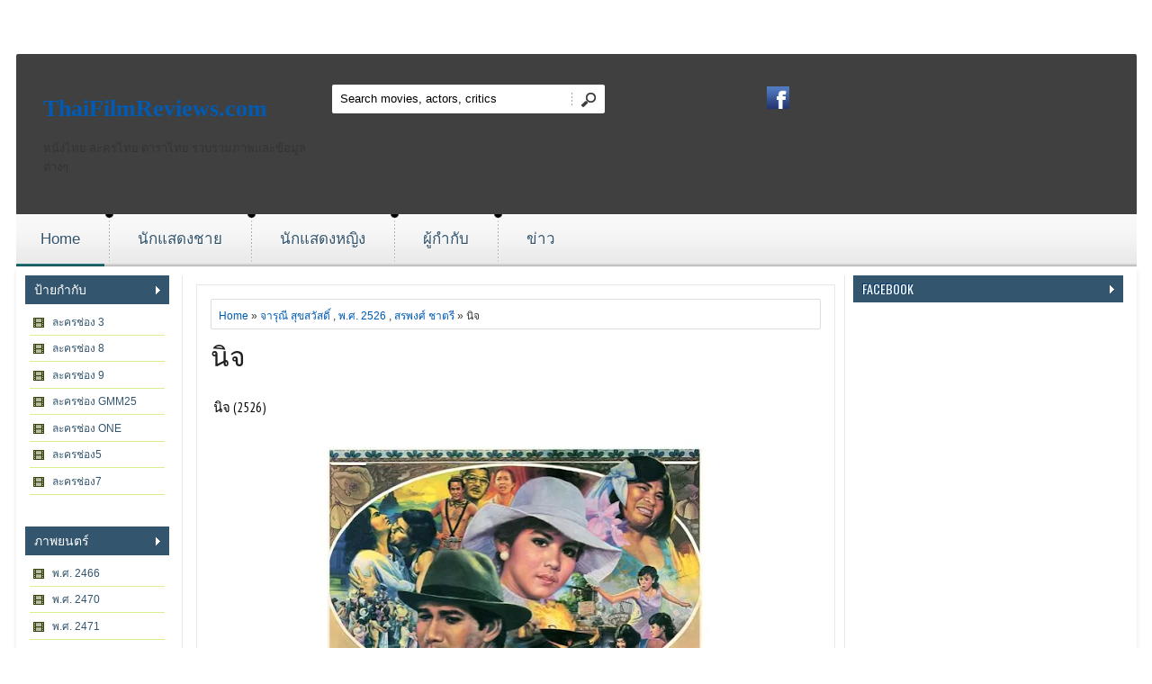

--- FILE ---
content_type: text/html; charset=utf-8
request_url: https://www.google.com/recaptcha/api2/aframe
body_size: 266
content:
<!DOCTYPE HTML><html><head><meta http-equiv="content-type" content="text/html; charset=UTF-8"></head><body><script nonce="jjt2Vz01blQLYfSetzn9KQ">/** Anti-fraud and anti-abuse applications only. See google.com/recaptcha */ try{var clients={'sodar':'https://pagead2.googlesyndication.com/pagead/sodar?'};window.addEventListener("message",function(a){try{if(a.source===window.parent){var b=JSON.parse(a.data);var c=clients[b['id']];if(c){var d=document.createElement('img');d.src=c+b['params']+'&rc='+(localStorage.getItem("rc::a")?sessionStorage.getItem("rc::b"):"");window.document.body.appendChild(d);sessionStorage.setItem("rc::e",parseInt(sessionStorage.getItem("rc::e")||0)+1);localStorage.setItem("rc::h",'1768833071610');}}}catch(b){}});window.parent.postMessage("_grecaptcha_ready", "*");}catch(b){}</script></body></html>

--- FILE ---
content_type: text/javascript; charset=UTF-8
request_url: https://www.thaifilmreviews.com/feeds/posts/default/-/%E0%B8%AA%E0%B8%A3%E0%B8%9E%E0%B8%87%E0%B8%A8%E0%B9%8C%20%E0%B8%8A%E0%B8%B2%E0%B8%95%E0%B8%A3%E0%B8%B5?alt=json-in-script&callback=related_results_labels_thumbs&max-results=12
body_size: 23524
content:
// API callback
related_results_labels_thumbs({"version":"1.0","encoding":"UTF-8","feed":{"xmlns":"http://www.w3.org/2005/Atom","xmlns$openSearch":"http://a9.com/-/spec/opensearchrss/1.0/","xmlns$blogger":"http://schemas.google.com/blogger/2008","xmlns$georss":"http://www.georss.org/georss","xmlns$gd":"http://schemas.google.com/g/2005","xmlns$thr":"http://purl.org/syndication/thread/1.0","id":{"$t":"tag:blogger.com,1999:blog-6497754071036067213"},"updated":{"$t":"2026-01-14T16:56:54.561-08:00"},"category":[{"term":"ละครช่อง3"},{"term":"ละครช่อง7"},{"term":"นักแสดงหญิง"},{"term":"ละครช่อง 3"},{"term":"นักแสดงชาย"},{"term":"พ.ศ. 2524"},{"term":"พ.ศ. 2519"},{"term":"ละครช่อง5"},{"term":"พ.ศ. 2533"},{"term":"พ.ศ. 2527"},{"term":"พ.ศ. 2526"},{"term":"พ.ศ. 2530"},{"term":"พ.ศ. 2516"},{"term":"ละครปี 2548"},{"term":"ละครปี 2549"},{"term":"พ.ศ. 2525"},{"term":"ละครปี 2547"},{"term":"พ.ศ. 2529"},{"term":"พ.ศ. 2531"},{"term":"พ.ศ. 2528"},{"term":"พ.ศ. 2552"},{"term":"ละครปี 2546"},{"term":"จารุณี สุขสวัสดิ์"},{"term":"ละครปี 2544"},{"term":"พ.ศ. 2520"},{"term":"พ.ศ. 2546"},{"term":"พ.ศ. 2547"},{"term":"พ.ศ. 2537"},{"term":"พ.ศ. 2551"},{"term":"ละครปี 2551"},{"term":"พ.ศ. 2523"},{"term":"ละครปี 2555"},{"term":"ละครปี 2550"},{"term":"ละครปี 2554"},{"term":"พ.ศ. 2522"},{"term":"พ.ศ. 2548"},{"term":"พ.ศ. 2538"},{"term":"ละครปี 2545"},{"term":"พ.ศ. 2549"},{"term":"ละครปี 2553"},{"term":"พ.ศ. 2550"},{"term":"พ.ศ. 2535"},{"term":"สรพงศ์ ชาตรี"},{"term":"ละครปี 2556"},{"term":"ผู้กำกับภาพยนตร์"},{"term":"พ.ศ. 2512"},{"term":"พ.ศ. 2521"},{"term":"พ.ศ. 2518"},{"term":"พ.ศ. 2517"},{"term":"พ.ศ. 2515"},{"term":"ละครปี 2552"},{"term":"พ.ศ. 2511"},{"term":"ละครปี 2543"},{"term":"พ.ศ. 2514"},{"term":"ละครปี 2542"},{"term":"ละครปี 2541"},{"term":"พ.ศ. 2532"},{"term":"พ.ศ. 2536"},{"term":"พ.ศ. 2539"},{"term":"พ.ศ. 2545"},{"term":"ละครปี 2540"},{"term":"พ.ศ. 2509"},{"term":"ละครปี 2539"},{"term":"พ.ศ. 2553"},{"term":"ละครช่อง 9"},{"term":"พ.ศ. 2513"},{"term":"พ.ศ. 2534"},{"term":"พ.ศ. 2540"},{"term":"ละครเวที"},{"term":"พ.ศ. 2508"},{"term":"สมบัติ เมทะนี"},{"term":"สหรัถ สังคปรีชา"},{"term":"พ.ศ. 2544"},{"term":"ละครปี 2537"},{"term":"สุวนันท์ คงยิ่ง"},{"term":"ธนา สุทธิกมล"},{"term":"พ.ศ. 2494"},{"term":"พ.ศ. 2510"},{"term":"ละครปี 2538"},{"term":"ศรราม เทพพิทักษ์"},{"term":"แอน ทองประสม"},{"term":"ชาคริต แย้มนาม"},{"term":"พ.ศ. 2481"},{"term":"พ.ศ. 2498"},{"term":"พ.ศ. 2506"},{"term":"พ.ศ. 2541"},{"term":"ละครปี 2559"},{"term":"จตุพล ภูอภิรมย์"},{"term":"จินตหรา สุขพัฒน์"},{"term":"ฉัตรชัย เปล่งพานิช"},{"term":"ทฤษฎี สหวงษ์"},{"term":"พ.ศ. 2543"},{"term":"ละคร ITV"},{"term":"ละครปี 2536"},{"term":"ธีรเดช วงศ์พัวพันธ์"},{"term":"พ.ศ. 2479"},{"term":"พ.ศ. 2480"},{"term":"พ.ศ. 2542"},{"term":"พ.ศ. 2561"},{"term":"พิยดา อัครเศรณี"},{"term":"มิตร ชัยบัญชา"},{"term":"ศรีริต้า เจนเซ่น"},{"term":"สาวิกา ไชยเดช"},{"term":"อรัญญา นามวงศ์"},{"term":"เจนี่ เทียนโพธิ์สุวรรณ"},{"term":"เจษฎาภรณ์ ผลดี"},{"term":"ทูน หิรัญทรัพย์"},{"term":"พ.ศ. 2495"},{"term":"พ.ศ. 2505"},{"term":"ละครช่อง ONE"},{"term":"ละครปี 2523"},{"term":"ละครปี 2527"},{"term":"พ.ศ. 2478"},{"term":"พ.ศ. 2482"},{"term":"พ.ศ. 2483"},{"term":"พ.ศ. 2484"},{"term":"พ.ศ. 2499"},{"term":"พ.ศ. 2507"},{"term":"ศิริลักษณ์ ผ่องโชค"},{"term":"หยาดทิพย์ ราชปาล"},{"term":"เนาวรัตน์ ยุกตะนันท์"},{"term":"เพชรา เชาวราษฎร์"},{"term":"จอนนี่ แอนโฟเน่"},{"term":"ณัฐวุฒิ สกิดใจ"},{"term":"พ.ศ. 2493"},{"term":"พัชราภา ไชยเชื้อ"},{"term":"ละคร ปี 2561"},{"term":"ละครปี 2526"},{"term":"อุษามณี ไวทยานนท์"},{"term":"ชาตโยดม หิรัณยัษฐิติ"},{"term":"พ.ศ. 2470"},{"term":"พ.ศ. 2500"},{"term":"พ.ศ. 2501"},{"term":"พ.ศ. 2502"},{"term":"พ.ศ. 2555"},{"term":"พรชิตา ณ สงขลา"},{"term":"พระเอกภาพยนตร์"},{"term":"ภัทรพล ศิลปาจารย์"},{"term":"ลลิตา ปัญโญภาส"},{"term":"วรนุช วงษ์สวรรค์"},{"term":"วิลลี่ แมคอินทอช"},{"term":"เขตต์ ฐานทัพ"},{"term":"คัทลียา แมคอินทอช"},{"term":"ณฐพร เตมีรักษ์"},{"term":"ณปภา ตันตระกูล"},{"term":"นางเอกภาพยนตร์"},{"term":"นาถยา แดงบุหงา"},{"term":"ปิยธิดา วรมุสิก"},{"term":"พ.ศ. 2471"},{"term":"พ.ศ. 2475"},{"term":"พ.ศ. 2562"},{"term":"พัชฏะ นามปาน"},{"term":"พิศมัย วิไลศักดิ์"},{"term":"มาช่า วัฒนพานิช"},{"term":"รางวัลภาพยนตร์ไทย"},{"term":"ลลนา สุลาวัลย์"},{"term":"ละครปี 2528"},{"term":"ละครปี 2531"},{"term":"ละครปี 2533"},{"term":"ละครปี 2534"},{"term":"ละครปี 2535"},{"term":"สินจัย เปล่งพานิช"},{"term":"อนุสรา จันทรังษี"},{"term":"อภิรดี ภวภูตานนท์"},{"term":"อรพรรณ พานทอง"},{"term":"เกรียงไกร อุณหนันท์"},{"term":"กรุง ศรีวิไล"},{"term":"กฤษฎา พรเวโรจน์"},{"term":"จีรนันท์ มะโนแจ่ม"},{"term":"ณวัฒน์ กุลรัตนรักษ์"},{"term":"ปกรณ์ ฉัตรบริรักษ์"},{"term":"พ.ศ. 2485"},{"term":"พ.ศ. 2504"},{"term":"พิมพ์มาดา บริรักษ์ศุภกร"},{"term":"ภัทรธิดา พัชรวีระพงษ์"},{"term":"ภูธเนศ หงษ์มานพ"},{"term":"มนฤดี ยมาภัย"},{"term":"ยุรนันท์ ภมรมนตรี"},{"term":"รางวัลตุ๊กตาทอง"},{"term":"ละครปี 2524"},{"term":"ละครปี 2532"},{"term":"สินจัย หงษ์ไทย"},{"term":"สุนิสา เจทท์"},{"term":"อธิชาติ ชุมนานนท์"},{"term":"อั้ม พัชราภา ไชยเชื้อ"},{"term":"อำพล ลำพูน"},{"term":"เข็มอัปสร สิริสุขะ"},{"term":"แคทรียา อิงลิช"},{"term":"โสภิตนภา ชุ่มภาณี"},{"term":"ฑิฆัมพร ฤทธิ์ธาอภินันท์"},{"term":"ตะวัน จารุจินดา"},{"term":"ตุ๊กตาทอง"},{"term":"ทราย เจริญปุระ"},{"term":"ธงไชย แมคอินไตย์"},{"term":"ธนพล นิ่มทัยสุข"},{"term":"ธนวรรธน์ วรรธนะภูติ"},{"term":"นัยนา ชีวานันท์"},{"term":"นิธิ สมุทรโคจร"},{"term":"นิรุตติ์ ศิริจรรยา"},{"term":"น้ำทิพย์ จงรัชตวิบูลย์"},{"term":"ปฏิภาณ ปฐวีกานต์"},{"term":"ปุณยาพร พูลพิพัฒน์"},{"term":"พ.ศ. 2476"},{"term":"พ.ศ. 2477"},{"term":"พ.ศ. 2496"},{"term":"พ.ศ. 2503"},{"term":"พ.ศ. 2556"},{"term":"พงษ์พัฒน์ วชิรบรรจง"},{"term":"พร้อมพงศ์ นพฤทธิ์"},{"term":"พอเจตน์ แก่นเพชร"},{"term":"พิมพ์ชนก ลือวิเศษไพบูลย์"},{"term":"พีท ทองเจือ"},{"term":"รุจิรา ช่วยเกื้อ"},{"term":"ละครปี 2525"},{"term":"ละครปี 2530"},{"term":"ละครปี 2558"},{"term":"วรัทยา นิลคูหา"},{"term":"วีรภาพ สุภาพไพบูลย์"},{"term":"ศิวัฒน์ โชติชัยชรินทร์"},{"term":"ศุกลวัฒน์ คณารศ"},{"term":"สันติสุข พรหมศิริ"},{"term":"สาวิตรี สามิภักดิ์"},{"term":"สุกฤษฎิ์ วิเศษแก้ว"},{"term":"อัญชลี จงคดีกิจ"},{"term":"อัษฎาวุธ เหลืองสุนทร"},{"term":"อารยา เอ.ฮาร์เก็ต"},{"term":"เคลลี่ ธนะพัฒน์"},{"term":"เอมี่ กลิ่นประทุม"},{"term":"แอนดริว เกร็กสัน"},{"term":"แอนดริว เกร้กสัน"},{"term":"ไชยา สุริยัน"},{"term":"2536"},{"term":"กัญญารัตน์ จิรรัชกิจ"},{"term":"กุลสตรี ศิริพงษ์ปรีดา"},{"term":"ญาญ่า อุรัสยา"},{"term":"ดาราวิดิโอ"},{"term":"ดิลก ทองวัฒนา"},{"term":"ทฤษฏี สหวงษ์"},{"term":"ธาวิน เยาวพลกุล"},{"term":"ธีระเดช วงศ์พัวพันธ์"},{"term":"นันทนา เงากระจ่าง"},{"term":"ปริญ สุภารัตน์"},{"term":"พ.ศ. 2472"},{"term":"พ.ศ. 2474"},{"term":"พ.ศ. 2492"},{"term":"พ.ศ. 2497"},{"term":"พ.ศ. 2554"},{"term":"พล พลากร"},{"term":"พอลล่า เทเลอร์"},{"term":"พัชฎะ นามปาน"},{"term":"พัชรินทร์ จัดกระบวนพล"},{"term":"พุ่มพวง ดวงจันทร์"},{"term":"ภาณุ สุวรรณโณ"},{"term":"ภาวนา ชนะจิต"},{"term":"ภีรนีย์ คงไทย"},{"term":"มาติกา อรรถกรศิริโพธิ์"},{"term":"รวิชญ์ เทิดวงส์"},{"term":"รังสิต ศิรนานนท์"},{"term":"รัฐภูมิ โตคงทรัพย์"},{"term":"รัฐศาสตร์ กรสูต"},{"term":"ราณี แคมเปน"},{"term":"รินลณี ศรีเพ็ญ"},{"term":"ละครช่อง 4 บางขุนพรหม"},{"term":"ละครช่อง 8"},{"term":"ละครช่อง GMM25"},{"term":"ละครปี 2557"},{"term":"ละครปี 2568"},{"term":"ลิขิต เอกมงคล"},{"term":"ล้อต๊อก"},{"term":"วรนุช ภิรมย์ภักดี"},{"term":"วัชรบูล ลี้สุวรรณ"},{"term":"วิทยา วสุไกรไพศาล"},{"term":"ศักดิ์สิทธิ์ แท่งทอง"},{"term":"สมชาย เข็มกลัด"},{"term":"สิเรียม ภักดีดำรงฤทธิ์"},{"term":"สุจิรา อรุณพิพัฒน์"},{"term":"สุพจน์ จันทร์เจริญ"},{"term":"สุพรรษา เนื่องภิรมย์"},{"term":"สเตฟาน วีระบุญชัย"},{"term":"อรรคพันธ์ นะมาตร์"},{"term":"อลิชา ไล่ศัตรูไกล"},{"term":"อัญรินทร์ ธีราธนันพัฒน์"},{"term":"อัษฎา พานิชกุล"},{"term":"อานัส ฬาพานิช"},{"term":"อารยา เอ ฮาร์เก็ต"},{"term":"เขมนิจ จามิกรณ์"},{"term":"เฌอมาลย์ บุญยศักดิ์"},{"term":"เวียร์ ศุกลวัฒน์ คณารศ"},{"term":"แดน วรเวช"},{"term":"แพนเค้ก เขมนิจ จามิกรณ์"},{"term":"โรงละคร เมืองไทยรัชดาลัย เธียเตอร์"},{"term":"โรงหนัง"},{"term":"ไพโรจน์ สังวริบุตร"},{"term":".ศ. 2516"},{"term":".ศ. 2527"},{"term":"13 เกมสยอง"},{"term":"7 พระกาฬ"},{"term":"กนกวรรณ ด่านอุดม"},{"term":"กนกเรขา"},{"term":"กรพินธุ์ พ่วงโพธิ์"},{"term":"กรรชัย กำเนิดพลอย"},{"term":"กรรณาภรณ์ พวงทอง"},{"term":"กัญญา รัตนเพชร์"},{"term":"กัญญา รัตน์เพชร์"},{"term":"กัญญารัตน์ จิรรัชชกิจ"},{"term":"กันตนา"},{"term":"กันตพงศ์ บำรุงรักษ์"},{"term":"กันยา นภาพงษ์"},{"term":"กาญจนา จินดาวัฒน์"},{"term":"การิน ศตายุ"},{"term":"กิ่งฉัตร"},{"term":"กุลณัฐ ปรียะวัฒน์"},{"term":"กุลสตรี ศิริพงศ์ปรีดา"},{"term":"กุหลาบไฟ"},{"term":"ขมิ้นกับปูน"},{"term":"ข่าวภาพยนตร์"},{"term":"คณิน ขัดติยา"},{"term":"คนึงนิจ จักรสมิทธานนท์"},{"term":"คลาวเดีย จักรพันธุ์"},{"term":"คิมเบอร์ลี แอน เทียมศิริ"},{"term":"คีรติ มหาพฤกษ์รงศ์"},{"term":"คุณชายปวรรุจ"},{"term":"คุณชายพุฒิภัทร"},{"term":"คุณชายรณพีร์"},{"term":"คุณชายรัชชานนท์"},{"term":"คุณสามี(กำมะลอ)ที่รัก"},{"term":"คู่กรรม"},{"term":"จริญญา ศิริมงคลกุล"},{"term":"จรินทร์พร จุนเกียรติ"},{"term":"จอห์น ดีแลน"},{"term":"จอห์นนี่ แอนโฟเน่"},{"term":"จักรกฤษณ์ อำมรัตน์"},{"term":"จักรกฤษณ์ อำมะรัตน์"},{"term":"จันทร์จิรา จูแจ้ง"},{"term":"จารุณี"},{"term":"จำเลยกามเทพ"},{"term":"จินตหรา"},{"term":"จินเจษฎ์ วรรธนะสิน"},{"term":"จิรายุ ตั้งศรีสุข"},{"term":"จิรายุ ละอองมณี"},{"term":"จิรายุส วรรธนะสิน"},{"term":"จีรนันท์ มโนแจ่ม"},{"term":"จุลจักร จักรพงษ์"},{"term":"จุ๊น กิตติคุณ"},{"term":"จํารัส สุวคนธ์"},{"term":"ฉวีวรรณ บุญปรก"},{"term":"ชนะ ศรีอุบล"},{"term":"ชนะพล สัตยา"},{"term":"ชัยรัตน์ จิตธรรม"},{"term":"ชาติชาย งามสรรพ์"},{"term":"ชาลิดา วิจิตรวงศ์ทอง"},{"term":"ชาลี ไตรรัตน์"},{"term":"ชุมพร เทพพิทักษ์"},{"term":"ซอนย่า คูลลิ่ง"},{"term":"ซาร่า เล็กจ์"},{"term":"ซาร่า เล็กซ์"},{"term":"ซีรี่ย์ mono29"},{"term":"ฐิติมา สุตสุนทร"},{"term":"ณวัฒน์   กุลรัตน์รักษ์"},{"term":"ณัฐ ศักดาทร"},{"term":"ณัฐพล ลียะวณิช"},{"term":"ณัฐพล ลียะวัณิช"},{"term":"ณัฐรัฐ โมริส เลอกรอง"},{"term":"ณัฐวิญญ์ วัฒนกิติพัฒน์"},{"term":"ณิชานันท์ ฝั้นแก้ว"},{"term":"ณเดชณ์ คูกิมิยะ"},{"term":"ดนุพร ปุณณกันต์"},{"term":"ดอกอ้อสายขวัญ"},{"term":"ดอกโศก"},{"term":"ดอม เหตระกูล"},{"term":"ดาวพระศุกร์"},{"term":"ดาวิกา โฮร์เน่"},{"term":"ดาวเคียงเดือน"},{"term":"ดาวเรือง"},{"term":"ดีด้า"},{"term":"ตะวันฉายในม่านเมฆ"},{"term":"ตะวันเดือด"},{"term":"ตุ้ย เกียรติกมล"},{"term":"ตุ๊กตาโรงงาน"},{"term":"ต่อ นันทวัฒน์"},{"term":"ต้นรักริมรั้ว"},{"term":"ทรงยศ สุขมากอนันต์"},{"term":"ทองเนื้อเก้า"},{"term":"ทะเลสาบสีเลือด"},{"term":"ทักษอร ภักดิ์สุขเจริญ"},{"term":"ทัช ณ ตะกั่วทุ่ง"},{"term":"ทัดดาวบุษยา"},{"term":"ทางหลวงทางรัก"},{"term":"ทาทา ยัง"},{"term":"ธนกฤต พานิชวิทย์"},{"term":"ธนากร โปษยานนท์"},{"term":"ธนิน มนูศิลป์"},{"term":"ธัญชนก กู๊ด"},{"term":"ธัญญะสุภางค์ จิรปรีชานนท์"},{"term":"ธันวา สุริยจักร"},{"term":"ธีรภัทร์ สัจจกุล"},{"term":"ธีรวัฒน์ ทองจิตติ"},{"term":"ธีรเดช วงษ์พัวพันธ์"},{"term":"นงลักษณ์ โรจนพรรณ"},{"term":"นพพล โกมารชุน"},{"term":"นภัทร อินใจเอื้อ"},{"term":"นรีรัตน์ มนต์ศิริ"},{"term":"นักสู้มหากาฬ"},{"term":"นัฐฐพนท์ ลียะวานิช"},{"term":"นัฐฐพล ลียะวนิช"},{"term":"นัดกับนัด"},{"term":"นัดกับนัด mcot"},{"term":"นัท มีเรีย"},{"term":"นันทิดา แก้วบัวสาย"},{"term":"นาตาลี เจียรวนนท์"},{"term":"นาท ภูวนัย"},{"term":"นายกระจอก"},{"term":"นิรุตต์ ศิริจรรยา"},{"term":"นิรุตน์ ศิริจรรยา"},{"term":"นิว วงศกร"},{"term":"นิศารัตน์ อภิรดี"},{"term":"นิษฐา จิรยั่งยืน"},{"term":"นุติ เขมะโยธิน"},{"term":"นุ่น วรนุช"},{"term":"น่ารัก"},{"term":"น้ำชา ชีรณัฐ"},{"term":"บทสัมภาษณ์"},{"term":"บรุ๊ค ดนุพร"},{"term":"บอย พิษณุ นิ่มสกุล"},{"term":"บัณฑิตา ฐานวิเศษ"},{"term":"บัลลังก์เมฆ"},{"term":"บัวชมพู"},{"term":"บัวชมพู ฟอร์ด"},{"term":"บิลลี่ โอแกน"},{"term":"บุศรา นฤมิตร"},{"term":"บุษกร พรวรรณศิริเวช"},{"term":"บุษกร พรวรรณะศิริเวช"},{"term":"บ่วงรัก"},{"term":"ปริยฉัตร ลิ้มธรรมมหิศร"},{"term":"ปรียากานต์ ใจกันทะ"},{"term":"ปิดทองหลังพระ"},{"term":"ปิติศักดิ์ เยาวนานนท์"},{"term":"ปิยะ ตระกูลราษฎร์"},{"term":"ปิยะมาศ โมนยะกุล"},{"term":"ปิ่นอนงค์"},{"term":"ผาณิต กันตามระ"},{"term":"ฝนทิพย์ วัชรตระกูล"},{"term":"ฝันเฟื่อง"},{"term":"พ.ศ. 2466"},{"term":"พ.ศ. 2473"},{"term":"พ.ศ. 2487"},{"term":"พ.ศ. 2489"},{"term":"พ.ศ. 2566"},{"term":"พ.ศ. 2568"},{"term":"พ.ศ. 2569"},{"term":"พนมกร ตังทัตสวัสดิ์"},{"term":"พรนภา เทพทินกร"},{"term":"พรพรรณ เกษมมัสสุ"},{"term":"พรพรหมอลเวง"},{"term":"พริกหวานน้ำตาลเผ็ด"},{"term":"พล ตัณฑเสถียร"},{"term":"พล พลาพร"},{"term":"พลวัฒน์ มนูประเสริฐ"},{"term":"พลอย จินดาโชค"},{"term":"พลอย เฌอมาลย์"},{"term":"พศุตม์ บานแย้ม"},{"term":"พศุตย์ บานแย้ม"},{"term":"พอล ภัทรพล"},{"term":"พัชราภา  ไชยเชื้อ"},{"term":"พันนา ฤทธิไกร"},{"term":"พัสสน ศรินทุ"},{"term":"พิจักขณา วงศารัตน์ศิลป์"},{"term":"พิชญา ศรีเทพย์"},{"term":"พิมพิไล ไชโย"},{"term":"พิราวรรณ ประสพศาสตร์"},{"term":"พิศาล อัครเศรณี"},{"term":"พิเชษฐ์ไชย ผลดี"},{"term":"พีชญา วัฒนามนตรี"},{"term":"พีรชยา พิณเมืองงาม"},{"term":"พุฒิชัย อมาตยกุล"},{"term":"พูลภัทร อัตถปัญญาพล"},{"term":"พ่อปลาไหล"},{"term":"ฟ้ากระจ่างดาว"},{"term":"ฟ้าสวย เลนส์ใส"},{"term":"ภพเสน่หา"},{"term":"ภรัณยู โรจนวุฒิธรรม"},{"term":"ภัทราวดี มีชูธน"},{"term":"ภัทรเดช สงวนความ"},{"term":"ภาคิน คำวิลัยศักดิ์"},{"term":"ภาพอาถรรพ์"},{"term":"ภิญโญ ทองเจือ"},{"term":"ภูชชิสะ ธนพัฒน์"},{"term":"ภูตพิศวาส"},{"term":"ภูผาแพรไหม"},{"term":"ภูภูมิ พงศ์ภาณุ"},{"term":"ภูแสนดาว"},{"term":"ม.จ.ชาตรีเฉลิม ยุคล"},{"term":"มณีแดนสรวง"},{"term":"มนต์รักมหานคร"},{"term":"มนัสนันท์ พันธ์เลิศวงศ์สกุล"},{"term":"มนัสนันท์ พันเลิศวงศ์สกุล"},{"term":"มยุรา ธนะบุตร"},{"term":"มรกต กิตติสาระ"},{"term":"มอส ปฎิภาณ"},{"term":"มานี สุมนนัฏ"},{"term":"มายาตวัน"},{"term":"มาริษา ฮอร์น"},{"term":"มาริโอ้ เมาเร่อ"},{"term":"มาร์กี้ ราศรี"},{"term":"มีชัย วีระไวทยะ"},{"term":"ยอดชาย เมฆสุวรรณ"},{"term":"ยอดรักร้อยล้าน"},{"term":"ยัยตัวร้ายกับนายป่วน"},{"term":"ยัยบุญกับหมอทึ่ม"},{"term":"ยัยไบบ้า"},{"term":"ยุกต์ ส่งไพศาล"},{"term":"ยุวธิดา"},{"term":"ยุ้ย จีรนันท์"},{"term":"รณิดา เตชสิทธิ์"},{"term":"รพีภัทร เอกพันธ์กุล"},{"term":"รพีภัทร์ เอกพันธ์กุล"},{"term":"รหัสทรชน"},{"term":"รหัสหัวใจ"},{"term":"รอยมาร"},{"term":"รอยอดีตแห่งรัก"},{"term":"ระเบียงรัก"},{"term":"รักคุณเท่าฟ้า"},{"term":"รักซ่อนรส"},{"term":"รักติดลบ"},{"term":"รักนี้หัวใจเราจอง"},{"term":"รักนี้หัวใจเราจอง gmm25"},{"term":"รักริทึ่ม"},{"term":"รักสุดขั้ว"},{"term":"รักออกอากาศ"},{"term":"รักเกินพิกัดแค้น"},{"term":"รักเล่ห์เสน่ห์ลวง"},{"term":"รังสิต ศิรานนท์"},{"term":"รัชนู บุญชูดวง"},{"term":"รัชวิน วงศ์วิริยะ"},{"term":"รัตตมณี"},{"term":"รัตนาภรณ์ อินทรกําแหง"},{"term":"รางวัลโทรทัศน์ทองคำ"},{"term":"รานี กรีนเบิร์ก"},{"term":"ราศรี บาเลนซิเอก้า"},{"term":"ราศรี บาเล็นซิเอก้า"},{"term":"รินลณี ศรีเพ็ญ รับบท"},{"term":"ร้านมหาสนุก"},{"term":"ลมหวน"},{"term":"ลลนา ก้องธรนินทร์"},{"term":"ละครปี 2521"},{"term":"ละครปี 2522"},{"term":"ละครปี 2529"},{"term":"ละครปี 2564"},{"term":"ละครปี 2569"},{"term":"ละครพื้นบ้าน"},{"term":"ละอองดาว"},{"term":"ลัดดา โรหิตเสถียร"},{"term":"ลับ ลวง หลอน"},{"term":"ลิขิตกามเทพ"},{"term":"ลูกระนาด"},{"term":"ลูกโขน"},{"term":"ล่องเรือหารัก"},{"term":"ล้างรถตัดขนหมา"},{"term":"วงศกร ปรมัตถากร"},{"term":"วงศกร รัศมีทัต"},{"term":"วงเวียนหัวใจ"},{"term":"วนิดา เติมธนาภรณ์"},{"term":"วรกาญจน์ โรจนวัชร"},{"term":"วรรณิศา ศรีวิเชียร"},{"term":"วรฤทธิ์ เฟื่องอารมย์"},{"term":"วรัทยา ว่องชยาภรณ์"},{"term":"วรินทร ปัญหกาญจน์"},{"term":"วริษฐ์ ทิพโกมุท"},{"term":"วังน้ำค้าง"},{"term":"วันชนะ สวัสดี"},{"term":"วันนี้ที่รอคอย"},{"term":"วัยอลเวง"},{"term":"วายร้ายยอดรัก"},{"term":"วายุภัคมนตรา"},{"term":"วาสนา สิทธิเวช"},{"term":"วิฑูรย์ กรุณา"},{"term":"วิมานทราย"},{"term":"วิมานมะพร้าว"},{"term":"วิยะดา อุมารินทร์"},{"term":"วิวาห์ว้าวุ่น"},{"term":"วิไลวรรณ วัฒนพานิช"},{"term":"ศ. 2514"},{"term":"ศ. 2527"},{"term":"ศรัณยู วงษ์กระจ่าง"},{"term":"ศรัณย์ ศิริลักษณ์"},{"term":"ศรีอาภา บางนารถ"},{"term":"ศัตรูคู่ขวัญ"},{"term":"ศันสนีย์ สมานวรวงศ์"},{"term":"ศิรชัช เจียรถาวร"},{"term":"ศิรพันธ์ วัฒนจินดา"},{"term":"ศิริพร วงศ์สวัสดิ์"},{"term":"ศึกวันชูใจ"},{"term":"ศุกลวัฒน์ คณารส"},{"term":"ศุกลวัฒน์ คณาเรศ"},{"term":"สตรีที่โลกลืม"},{"term":"สมาร์ท กฤษฎา"},{"term":"สวรรค์เบี่ยง"},{"term":"สวิช เพชรวิเศษศิริ"},{"term":"สองเรานิรันดร"},{"term":"สองเสน่หา"},{"term":"สะอาด เปี่ยมพงษ์สานต์"},{"term":"สะใภ้ก้นครัว"},{"term":"สะใภ้ทอร์นาโด"},{"term":"สะใภ้พาร์ทไทม์"},{"term":"สะใภ้ใจเด็ด"},{"term":"สันติ วีระบุญชัย"},{"term":"สามหนุ่มเนื้อทอง"},{"term":"สามหัวใจ"},{"term":"สามี"},{"term":"สายรักสาละวิน"},{"term":"สายเลือดแห่งรัก"},{"term":"สายใยสวาท"},{"term":"สายใยแห่งรัก"},{"term":"สาวใช้ไฮเทค"},{"term":"สิริยากร พุกกะเวส"},{"term":"สิเรียม ภักดีดำรงค์ฤทธิ์"},{"term":"สืบลับรหัสรัก"},{"term":"สุชาติ ชวางกูร"},{"term":"สุดแดนหัวใจ"},{"term":"สุทธิราช วงศ์เทวัญ"},{"term":"สุทิศา พัฒนุช"},{"term":"สุนารี ราชสีมา"},{"term":"สุพรรณี จิตต์เที่ยง"},{"term":"สุภาพบุรุษจุฑาเทพ"},{"term":"สุภาพบุรุษชาวดิน"},{"term":"สุภาพบุรุษซาตาน"},{"term":"สู้ยิบตา"},{"term":"สเตฟาน ฐสิษฐ์ สินคณาวิวัฒน์"},{"term":"สเตฟาน สันติ วีรบุญชัย"},{"term":"สเตลล่า มาลูกี้"},{"term":"ส้มหวานน้ำตาลเปรี้ยว"},{"term":"หงส์ฟ้า"},{"term":"หงส์สะบัดลาย"},{"term":"หนังเร่"},{"term":"หนังไทย พ.ศ. 2490-2515"},{"term":"หนังไทย พ.ศ. 2530- 2539"},{"term":"หนึ่งฤทัย"},{"term":"หมอชิตสะกิดรัก"},{"term":"หมอผีไซเบอร์"},{"term":"หมาก ปริญ สุภารัตน์"},{"term":"หมิว ลลิตา"},{"term":"หมูแดง"},{"term":"หยกลายเมฆ"},{"term":"หยิบหัวใจใส่ตัวโน้ต"},{"term":"หลงเงาจันทร์"},{"term":"หลุย สก๊อต"},{"term":"หวานใจกับนายจอมหยิ่ง"},{"term":"หวานใจท้ายครัว"},{"term":"หวานใจไทยแลนด์"},{"term":"หัวใจช็อกโกแลต"},{"term":"หัวใจทระนง"},{"term":"หัวใจรักข้ามภพ"},{"term":"หัวใจศิลา"},{"term":"หัวใจห่อใบตอง"},{"term":"หีบหลอนซ่อนวิญญาณ"},{"term":"ห้องสมุดสุดหรรษา"},{"term":"อนันดา เอเวอร์ริ่งแฮม"},{"term":"อนิลทิตา"},{"term":"อภินิหารคุณยายทองคำ"},{"term":"อมรา อัศวนนท์"},{"term":"อรจิรา แหลมวิไล"},{"term":"อรัชมน รัตนวราหะ"},{"term":"อรุณ ภาวิไล"},{"term":"อลิชา ไล่สัตรูไกล"},{"term":"อลิส ทอย"},{"term":"ออฟฟิศพิชิตใจ"},{"term":"ออย ธนา"},{"term":"อังเคิล อดิเรก วัฏลีลา"},{"term":"อัศวิน รัตนประชา"},{"term":"อัษฎาวุธ ​เหลืองสุนทร"},{"term":"อาทิตยา ดิถีเพ็ญ"},{"term":"อาภาพร กรทิพย์"},{"term":"อารยา เอ ฮาร์เกต์"},{"term":"อารียา สิริโสภา"},{"term":"อาร์ต-พศุตม์"},{"term":"อุรัสยา สเปอร์บันด์"},{"term":"อุรัสยา เสปอร์บันต์"},{"term":"อู๋ ธนากร"},{"term":"อเล็กซ์ เรนเดลล์"},{"term":"เกศริน ปัทมวรรณ"},{"term":"เกิดเป็นหงส์"},{"term":"เกียรติกมล ล่าทา"},{"term":"เก็จมณี พิชัยรณรงค์สงคราม"},{"term":"เข็มอักษร ศิริสุขขะ"},{"term":"เคน ธีระเดช"},{"term":"เคน ธีระเดช วงศ์พัวพันธ์"},{"term":"เคลลี่ ธนพัฒน์"},{"term":"เงินปากผี"},{"term":"เงินปากผี ช่อง3"},{"term":"เงินปากผี ละคร"},{"term":"เจนี่"},{"term":"เจมส์ มาร์"},{"term":"เจ้าแม่จำเป็น"},{"term":"เฉลิม วงค์พิมพ์"},{"term":"เฉลิมเกียรติ"},{"term":"เชียร์ ฑิฆัมพร"},{"term":"เดียร์น่า ฟลีโป"},{"term":"เต้ย จรินทร์พร"},{"term":"เทพ เทียนชัย"},{"term":"เทพธิดาปลาร้า ไห 2"},{"term":"เทย่า โรเจอร์"},{"term":"เทวินทร์ สุรเชิดเกียรติ"},{"term":"เทใจรักนักวางแผน"},{"term":"เปรี้ยวตลาดแตก"},{"term":"เพื่อนรัก"},{"term":"เพ็ญ พิสุทธิ์"},{"term":"เพ็ญพักตร์ ศิริกุล"},{"term":"เมตตา รุ่งรัตน์"},{"term":"เมทนี บุรณศิริ"},{"term":"เมทินี กิ่งโพยม"},{"term":"เมียแต่ง"},{"term":"เรวดี ศิริวิไล"},{"term":"เรือนซ่อนรัก"},{"term":"เรือนล้อมรัก"},{"term":"เรือนไม้สีเบจ"},{"term":"เลดี้มหาชน"},{"term":"เลิฟสตรอเบอร์รี่"},{"term":"เลือดขัตติยา"},{"term":"เลือดในดิน"},{"term":"เลื่อมพรายลายรัก"},{"term":"เล่ห์กุหลาบ"},{"term":"เล่ห์ร้ายอุบายรัก"},{"term":"เสน่หาเงินตรา"},{"term":"เสน่ห์รักนางซิน"},{"term":"เสรี วงศ์มณฑา"},{"term":"เสือ สิงห์ กระทิง โสด"},{"term":"เหมราช"},{"term":"เหมือนคนละฟากฟ้า"},{"term":"เหลี่ยมเพชรกะรัต"},{"term":"เอสเธอร์ สุปรีย์ลีลา"},{"term":"เอ๊ะ อิศริยา"},{"term":"แก้วกลางดง"},{"term":"แค้นเสน่หา"},{"term":"แซม โชติบัณฑ์"},{"term":"แดน วรเวช ดานุวงศ์"},{"term":"แผนรักแผนร้าย"},{"term":"แฝดนะยะ"},{"term":"แพท-ณปภา ตันตระกูล"},{"term":"แมน ธีระพล"},{"term":"แม่คุณเอ๋ย"},{"term":"แม่คุณเอ๋ย กบ"},{"term":"แม่อายสะอื้น"},{"term":"แม่แตงร่มใบ นักแสดง"},{"term":"แม่แตงร่มใบ เรื่องย่อ"},{"term":"แรงฤทธิ์พิศวาส"},{"term":"แว่วเสียงซึง"},{"term":"แสงดาวแห่งหัวใจ"},{"term":"แสงสูรย์"},{"term":"แสน สุรศักดิ์"},{"term":"แหวนดอกไม้"},{"term":"แองจี้ เฮสติ้งส์"},{"term":"แอนดี้ วัชระ"},{"term":"โขมพัสตร์ อรรถยา"},{"term":"โจ เสมอใจ"},{"term":"โดมทอง"},{"term":"โบตั๋น"},{"term":"โรงถ่ายศรีกรุง"},{"term":"โรบอทยอดรัก"},{"term":"โรสิตา"},{"term":"โสภา สถาพร"},{"term":"โฬม พัชฎะ"},{"term":"ในเรือนใจ"},{"term":"ใหม่ สิริวิมล"},{"term":"ใหม่ เจริญปุระ"},{"term":"ใหม่-ดาวิกา โฮร์เน"},{"term":"ไกรสร แสงอนันต์"},{"term":"ไกวัลย์ จันทนบุบผา"},{"term":"ไปรยา สวนดอกไม้"},{"term":"ไพโรจน์ สังวรบุตร"},{"term":"ไพโรจน์ ใจสิงห์"},{"term":"ไฟมาร"},{"term":"ไฟล้างไฟ"},{"term":"ไฟสีเงิน"}],"title":{"type":"text","$t":"ThaiFilmReviews.com"},"subtitle":{"type":"html","$t":"หนังไทย ละครไทย ดาราไทย รวบรวมภาพและข้อมูลต่างๆ"},"link":[{"rel":"http://schemas.google.com/g/2005#feed","type":"application/atom+xml","href":"https:\/\/www.thaifilmreviews.com\/feeds\/posts\/default"},{"rel":"self","type":"application/atom+xml","href":"https:\/\/www.blogger.com\/feeds\/6497754071036067213\/posts\/default\/-\/%E0%B8%AA%E0%B8%A3%E0%B8%9E%E0%B8%87%E0%B8%A8%E0%B9%8C+%E0%B8%8A%E0%B8%B2%E0%B8%95%E0%B8%A3%E0%B8%B5?alt=json-in-script\u0026max-results=12"},{"rel":"alternate","type":"text/html","href":"https:\/\/www.thaifilmreviews.com\/search\/label\/%E0%B8%AA%E0%B8%A3%E0%B8%9E%E0%B8%87%E0%B8%A8%E0%B9%8C%20%E0%B8%8A%E0%B8%B2%E0%B8%95%E0%B8%A3%E0%B8%B5"},{"rel":"hub","href":"http://pubsubhubbub.appspot.com/"},{"rel":"next","type":"application/atom+xml","href":"https:\/\/www.blogger.com\/feeds\/6497754071036067213\/posts\/default\/-\/%E0%B8%AA%E0%B8%A3%E0%B8%9E%E0%B8%87%E0%B8%A8%E0%B9%8C+%E0%B8%8A%E0%B8%B2%E0%B8%95%E0%B8%A3%E0%B8%B5\/-\/%E0%B8%AA%E0%B8%A3%E0%B8%9E%E0%B8%87%E0%B8%A8%E0%B9%8C+%E0%B8%8A%E0%B8%B2%E0%B8%95%E0%B8%A3%E0%B8%B5?alt=json-in-script\u0026start-index=13\u0026max-results=12"}],"author":[{"name":{"$t":"Joe Sampson"},"uri":{"$t":"http:\/\/www.blogger.com\/profile\/07832487983797578700"},"email":{"$t":"noreply@blogger.com"},"gd$image":{"rel":"http://schemas.google.com/g/2005#thumbnail","width":"16","height":"16","src":"https:\/\/img1.blogblog.com\/img\/b16-rounded.gif"}}],"generator":{"version":"7.00","uri":"http://www.blogger.com","$t":"Blogger"},"openSearch$totalResults":{"$t":"35"},"openSearch$startIndex":{"$t":"1"},"openSearch$itemsPerPage":{"$t":"12"},"entry":[{"id":{"$t":"tag:blogger.com,1999:blog-6497754071036067213.post-8483939531404655486"},"published":{"$t":"2025-10-21T19:23:00.000-07:00"},"updated":{"$t":"2025-10-21T19:23:11.423-07:00"},"category":[{"scheme":"http://www.blogger.com/atom/ns#","term":"กรุง ศรีวิไล"},{"scheme":"http://www.blogger.com/atom/ns#","term":"พ.ศ. 2521"},{"scheme":"http://www.blogger.com/atom/ns#","term":"ภาวนา ชนะจิต"},{"scheme":"http://www.blogger.com/atom/ns#","term":"สรพงศ์ ชาตรี"}],"title":{"type":"text","$t":"เดนนรก"},"content":{"type":"html","$t":"\u003Cp\u003E\u0026nbsp;\u003C\/p\u003E\u003Cdiv class=\"separator\" style=\"clear: both; text-align: center;\"\u003E\u003Ca href=\"https:\/\/blogger.googleusercontent.com\/img\/b\/R29vZ2xl\/AVvXsEhD_Qh3vj_Pm9_cSKm9W2fSGfdaypVh_M5aK3kqvckv0k-T_M2MWTOAj9N9viW7SVaiyj-8ashtgCjlNOCe2SG9bGMBICvR8HFL5NEv6ZmW-LjdzB0UIBnw9Ylhii2lGJ2GZ6Gk1bb-wDqZeI7ndv8O6DGFAaeZ_rIF7vRR0PjtChXjM6b9U7Rjjn2PPqQ\/s2000\/%E0%B9%80%E0%B8%94%E0%B8%99%E0%B8%99%E0%B8%A3%E0%B8%81.jpg\" style=\"margin-left: 1em; margin-right: 1em;\"\u003E\u003Cimg border=\"0\" data-original-height=\"1390\" data-original-width=\"2000\" height=\"444\" src=\"https:\/\/blogger.googleusercontent.com\/img\/b\/R29vZ2xl\/AVvXsEhD_Qh3vj_Pm9_cSKm9W2fSGfdaypVh_M5aK3kqvckv0k-T_M2MWTOAj9N9viW7SVaiyj-8ashtgCjlNOCe2SG9bGMBICvR8HFL5NEv6ZmW-LjdzB0UIBnw9Ylhii2lGJ2GZ6Gk1bb-wDqZeI7ndv8O6DGFAaeZ_rIF7vRR0PjtChXjM6b9U7Rjjn2PPqQ\/w640-h444\/%E0%B9%80%E0%B8%94%E0%B8%99%E0%B8%99%E0%B8%A3%E0%B8%81.jpg\" width=\"640\" \/\u003E\u003C\/a\u003E\u003C\/div\u003E\u003Cdiv\u003Eเดนนรก (2521)\u003C\/div\u003E\u003Cdiv\u003E\u003Cbr \/\u003E\u003C\/div\u003E\u003Cdiv\u003Eมีคุณสุตภาพยนตร์\u003C\/div\u003E\u003Cdiv\u003Eชาย มีคุณสุต เอา “ศักดิ์ศรี” ประกัน\u0026nbsp; สร้าง-กำกับ\u003C\/div\u003E\u003Cdiv\u003Eแม้แต่ “นรก” ยังปฏิเสธ!!\u003C\/div\u003E\u003Cdiv\u003Eเดนนรก\u003C\/div\u003E\u003Cdiv\u003Eของ\u0026nbsp; “มาลินี”\u003C\/div\u003E\u003Cdiv\u003Eกรุง ศรีวิไล\u0026nbsp; \u0026nbsp; สรพงศ์ ชาตรี\u003C\/div\u003E\u003Cdiv\u003Eเออร์ม่า ราเควซ\u0026nbsp; \u0026nbsp; ภาวนา ชนะจิต\u003C\/div\u003E\u003Cdiv\u003Eสายัณห์ จันทรวิบูลย์, ดามพ์ ดัสกร, วิทยา สุขดำรงค์\u003C\/div\u003E\u003Cdiv\u003Eพร้อมด้วยดาวร้ายจากนรกนับร้อย\u003C\/div\u003E\u003Cdiv\u003Eขอแนะนำดาราสาวคนใหม่\u0026nbsp; “ปริศนา วัฒนาชัย”\u003C\/div\u003E\u003Cdiv\u003Eพูนสวัสดิ์ ธีมากร\u0026nbsp; ถ่ายภาพ\u003C\/div\u003E\u003Cdiv\u003Eนิวไฟว์สตาร์\u0026nbsp; จัดจำหน่าย\u003C\/div\u003E\u003Cdiv\u003E*ใบปิดวาดโดย\u0026nbsp; มานพ\u003C\/div\u003E\u003Cp\u003E\u003C\/p\u003E"},"link":[{"rel":"replies","type":"application/atom+xml","href":"https:\/\/www.thaifilmreviews.com\/feeds\/8483939531404655486\/comments\/default","title":"ส่งความคิดเห็น"},{"rel":"replies","type":"text/html","href":"https:\/\/www.thaifilmreviews.com\/2025\/10\/blog-post_585.html#comment-form","title":"0 ความคิดเห็น"},{"rel":"edit","type":"application/atom+xml","href":"https:\/\/www.blogger.com\/feeds\/6497754071036067213\/posts\/default\/8483939531404655486"},{"rel":"self","type":"application/atom+xml","href":"https:\/\/www.blogger.com\/feeds\/6497754071036067213\/posts\/default\/8483939531404655486"},{"rel":"alternate","type":"text/html","href":"https:\/\/www.thaifilmreviews.com\/2025\/10\/blog-post_585.html","title":"เดนนรก"}],"author":[{"name":{"$t":"Joe Sampson"},"uri":{"$t":"http:\/\/www.blogger.com\/profile\/07832487983797578700"},"email":{"$t":"noreply@blogger.com"},"gd$image":{"rel":"http://schemas.google.com/g/2005#thumbnail","width":"16","height":"16","src":"https:\/\/img1.blogblog.com\/img\/b16-rounded.gif"}}],"media$thumbnail":{"xmlns$media":"http://search.yahoo.com/mrss/","url":"https:\/\/blogger.googleusercontent.com\/img\/b\/R29vZ2xl\/AVvXsEhD_Qh3vj_Pm9_cSKm9W2fSGfdaypVh_M5aK3kqvckv0k-T_M2MWTOAj9N9viW7SVaiyj-8ashtgCjlNOCe2SG9bGMBICvR8HFL5NEv6ZmW-LjdzB0UIBnw9Ylhii2lGJ2GZ6Gk1bb-wDqZeI7ndv8O6DGFAaeZ_rIF7vRR0PjtChXjM6b9U7Rjjn2PPqQ\/s72-w640-h444-c\/%E0%B9%80%E0%B8%94%E0%B8%99%E0%B8%99%E0%B8%A3%E0%B8%81.jpg","height":"72","width":"72"},"thr$total":{"$t":"0"}},{"id":{"$t":"tag:blogger.com,1999:blog-6497754071036067213.post-107572845695572596"},"published":{"$t":"2025-10-21T09:02:00.000-07:00"},"updated":{"$t":"2025-10-21T09:07:38.970-07:00"},"category":[{"scheme":"http://www.blogger.com/atom/ns#","term":"พ.ศ. 2529"},{"scheme":"http://www.blogger.com/atom/ns#","term":"สรพงศ์ ชาตรี"},{"scheme":"http://www.blogger.com/atom/ns#","term":"อภิรดี ภวภูตานนท์"}],"title":{"type":"text","$t":"ดวลปืน"},"content":{"type":"html","$t":"\u003Cp style=\"text-align: center;\"\u003E\u003Cspan aria-live=\"polite\" class=\"fbPhotosPhotoCaption\" data-ft=\"{\u0026quot;tn\u0026quot;:\u0026quot;K\u0026quot;}\" tabindex=\"0\"\u003E\u003C\/span\u003E\u003C\/p\u003E\u003Cdiv class=\"separator\" style=\"clear: both; text-align: center;\"\u003E\u003Cspan aria-live=\"polite\" class=\"fbPhotosPhotoCaption\" data-ft=\"{\u0026quot;tn\u0026quot;:\u0026quot;K\u0026quot;}\" tabindex=\"0\"\u003E\u003Ca href=\"https:\/\/blogger.googleusercontent.com\/img\/b\/R29vZ2xl\/AVvXsEjzBsXN00Q046y4q3LDrxxGiWcV94TaXjpiXZkXdRxSegi6WlphlFGzaRcIDyyyugj-IVcJIfDuUCPLr0Rf-sl6R7IBBe3ipxOou4aHU9_LXrqCCzmWq-lofekaPOkYYUfRYAVAVgQ_gDD9acC3h6Bf96qcSr8GInRTholh2oCITDD8KlZnRFRR-s-A0-o\/s2048\/%E0%B8%94%E0%B8%A7%E0%B8%A5%E0%B8%9B%E0%B8%B7%E0%B8%99.jpg\" style=\"margin-left: 1em; margin-right: 1em;\"\u003E\u003Cimg border=\"0\" data-original-height=\"2048\" data-original-width=\"1402\" height=\"640\" src=\"https:\/\/blogger.googleusercontent.com\/img\/b\/R29vZ2xl\/AVvXsEjzBsXN00Q046y4q3LDrxxGiWcV94TaXjpiXZkXdRxSegi6WlphlFGzaRcIDyyyugj-IVcJIfDuUCPLr0Rf-sl6R7IBBe3ipxOou4aHU9_LXrqCCzmWq-lofekaPOkYYUfRYAVAVgQ_gDD9acC3h6Bf96qcSr8GInRTholh2oCITDD8KlZnRFRR-s-A0-o\/w438-h640\/%E0%B8%94%E0%B8%A7%E0%B8%A5%E0%B8%9B%E0%B8%B7%E0%B8%99.jpg\" width=\"438\" \/\u003E\u003C\/a\u003E\u003C\/span\u003E\u003C\/div\u003E\u003Cspan aria-live=\"polite\" class=\"fbPhotosPhotoCaption\" data-ft=\"{\u0026quot;tn\u0026quot;:\u0026quot;K\u0026quot;}\" tabindex=\"0\"\u003E\u003Cbr \/\u003E\u003Cspan class=\"hasCaption\"\u003E\u003Cbr \/\u003E\u003C\/span\u003E\u003C\/span\u003E\u003Cp\u003E\u003C\/p\u003E\u003Cp\u003E\u003Cspan aria-live=\"polite\" class=\"fbPhotosPhotoCaption\" data-ft=\"{\u0026quot;tn\u0026quot;:\u0026quot;K\u0026quot;}\" id=\"fbPhotoSnowliftCaption\" tabindex=\"0\"\u003E\u003Cspan class=\"hasCaption\"\u003Eดวลปืน (2529)\u0026nbsp;\u003Cbr \/\u003Eใครใหญ่ไม่ว่า ข้าไม่เกี่ยว\u003Cbr \/\u003Eแต่ถ้า…ใครเก่งเกินข้า ข้าขอท้า\u003Cbr \/\u003Eดวลปืน\u003Cbr \/\u003Eสรพงศ์ ชาตรี อภิรดี ภวภูตานนท์\u003Cspan class=\"text_exposed_show\"\u003E\u003Cbr \/\u003Eชุมพร เทพพิทักษ์, มานพ อัศวเทพ, ฤทธิ์ ลือชา,\u003Cbr \/\u003Eภูมิ พัฒนายุทธ, รณ ฤทธิชัย, ธิติมา สังขพิทักษ์,\u003Cbr \/\u003Eลักษณ์ อภิชาติ, วิยะดา อุมารินทร์\u003Cbr \/\u003Eศักดิ์สิทธิ์ กำกับฯ และดำเนินงานสร้าง\u003Cbr \/\u003Eชาญ นาคเปลี่ยว ถ่ายภาพ\u003Cbr \/\u003Eโพธิ์ทอง โปรดั๊กชั่น จัดจำหน่าย\u003Cbr \/\u003E*ใบปิดวาดโดย ทองดี\u003C\/span\u003E\u003C\/span\u003E\u003C\/span\u003E\u003C\/p\u003E\u003Cp style=\"text-align: center;\"\u003E\u003Cspan aria-live=\"polite\" class=\"fbPhotosPhotoCaption\" data-ft=\"{\u0026quot;tn\u0026quot;:\u0026quot;K\u0026quot;}\" tabindex=\"0\"\u003E\u003Cspan class=\"hasCaption\"\u003E\u003C\/span\u003E\u003C\/span\u003E\u003C\/p\u003E\u003Cdiv class=\"separator\" style=\"clear: both; text-align: center;\"\u003E\u003Cspan aria-live=\"polite\" class=\"fbPhotosPhotoCaption\" data-ft=\"{\u0026quot;tn\u0026quot;:\u0026quot;K\u0026quot;}\" tabindex=\"0\"\u003E\u003Cspan class=\"hasCaption\"\u003E\u003Ca href=\"https:\/\/blogger.googleusercontent.com\/img\/b\/R29vZ2xl\/AVvXsEgB_PS26bOLx5lVxaZBwj_hEV_uRT5wMq4yg09yJZt4KRKTK2zMO7qGKK2yIWsVXkBaM9WgbSqN96OXGwlhjkLh7TEyLfMpienCyQJo2cOS0fGJTzB5zWpOGl-5DLoK_L9YxNzwsztmq4Xn-t9ym3YSeDUvMLWMyNjEBDafZU4Dzm6ktCy36JhH4logvW0\/s2000\/%E0%B8%94%E0%B8%A7%E0%B8%A5%E0%B8%9B%E0%B8%B7%E0%B8%99%202.jpg\" imageanchor=\"1\" style=\"margin-left: 1em; margin-right: 1em;\"\u003E\u003Cimg border=\"0\" data-original-height=\"1435\" data-original-width=\"2000\" height=\"460\" src=\"https:\/\/blogger.googleusercontent.com\/img\/b\/R29vZ2xl\/AVvXsEgB_PS26bOLx5lVxaZBwj_hEV_uRT5wMq4yg09yJZt4KRKTK2zMO7qGKK2yIWsVXkBaM9WgbSqN96OXGwlhjkLh7TEyLfMpienCyQJo2cOS0fGJTzB5zWpOGl-5DLoK_L9YxNzwsztmq4Xn-t9ym3YSeDUvMLWMyNjEBDafZU4Dzm6ktCy36JhH4logvW0\/w640-h460\/%E0%B8%94%E0%B8%A7%E0%B8%A5%E0%B8%9B%E0%B8%B7%E0%B8%99%202.jpg\" width=\"640\" \/\u003E\u003C\/a\u003E\u003C\/span\u003E\u003C\/span\u003E\u003C\/div\u003E\u003Cspan aria-live=\"polite\" class=\"fbPhotosPhotoCaption\" data-ft=\"{\u0026quot;tn\u0026quot;:\u0026quot;K\u0026quot;}\" tabindex=\"0\"\u003E\u003Cspan class=\"hasCaption\"\u003E\u003Cbr \/\u003E\u003Cspan class=\"text_exposed_show\"\u003E\u003Cbr \/\u003E\u003C\/span\u003E\u003C\/span\u003E\u003C\/span\u003E\u003Cp\u003E\u003C\/p\u003E"},"link":[{"rel":"replies","type":"application/atom+xml","href":"https:\/\/www.thaifilmreviews.com\/feeds\/107572845695572596\/comments\/default","title":"ส่งความคิดเห็น"},{"rel":"replies","type":"text/html","href":"https:\/\/www.thaifilmreviews.com\/2018\/06\/blog-post_626.html#comment-form","title":"0 ความคิดเห็น"},{"rel":"edit","type":"application/atom+xml","href":"https:\/\/www.blogger.com\/feeds\/6497754071036067213\/posts\/default\/107572845695572596"},{"rel":"self","type":"application/atom+xml","href":"https:\/\/www.blogger.com\/feeds\/6497754071036067213\/posts\/default\/107572845695572596"},{"rel":"alternate","type":"text/html","href":"https:\/\/www.thaifilmreviews.com\/2018\/06\/blog-post_626.html","title":"ดวลปืน"}],"author":[{"name":{"$t":"Joe Sampson"},"uri":{"$t":"http:\/\/www.blogger.com\/profile\/07832487983797578700"},"email":{"$t":"noreply@blogger.com"},"gd$image":{"rel":"http://schemas.google.com/g/2005#thumbnail","width":"16","height":"16","src":"https:\/\/img1.blogblog.com\/img\/b16-rounded.gif"}}],"media$thumbnail":{"xmlns$media":"http://search.yahoo.com/mrss/","url":"https:\/\/blogger.googleusercontent.com\/img\/b\/R29vZ2xl\/AVvXsEjzBsXN00Q046y4q3LDrxxGiWcV94TaXjpiXZkXdRxSegi6WlphlFGzaRcIDyyyugj-IVcJIfDuUCPLr0Rf-sl6R7IBBe3ipxOou4aHU9_LXrqCCzmWq-lofekaPOkYYUfRYAVAVgQ_gDD9acC3h6Bf96qcSr8GInRTholh2oCITDD8KlZnRFRR-s-A0-o\/s72-w438-h640-c\/%E0%B8%94%E0%B8%A7%E0%B8%A5%E0%B8%9B%E0%B8%B7%E0%B8%99.jpg","height":"72","width":"72"},"thr$total":{"$t":"0"}},{"id":{"$t":"tag:blogger.com,1999:blog-6497754071036067213.post-3868398552719508234"},"published":{"$t":"2025-10-21T08:55:00.000-07:00"},"updated":{"$t":"2025-10-21T08:55:34.700-07:00"},"category":[{"scheme":"http://www.blogger.com/atom/ns#","term":"พ.ศ. 2520"},{"scheme":"http://www.blogger.com/atom/ns#","term":"สรพงศ์ ชาตรี"},{"scheme":"http://www.blogger.com/atom/ns#","term":"อรัญญา นามวงศ์"},{"scheme":"http://www.blogger.com/atom/ns#","term":"เนาวรัตน์ ยุกตะนันท์"}],"title":{"type":"text","$t":"ดับเครื่องชน"},"content":{"type":"html","$t":"\u003Cp style=\"text-align: center;\"\u003E\u003Cspan aria-live=\"polite\" class=\"fbPhotosPhotoCaption\" data-ft=\"{\u0026quot;tn\u0026quot;:\u0026quot;K\u0026quot;}\" tabindex=\"0\"\u003E\u003C\/span\u003E\u003C\/p\u003E\u003Cdiv class=\"separator\" style=\"clear: both; text-align: center;\"\u003E\u003Cspan aria-live=\"polite\" class=\"fbPhotosPhotoCaption\" data-ft=\"{\u0026quot;tn\u0026quot;:\u0026quot;K\u0026quot;}\" tabindex=\"0\"\u003E\u003Ca href=\"https:\/\/blogger.googleusercontent.com\/img\/b\/R29vZ2xl\/AVvXsEgEwwmyJ3oAocYQNnjg7VctJCJ1LHjLEz4e125PmQ9xmjqGMT9XnY5gKZM9Q36WAMzs9YF0m5v2RPyco0FjXy9AKTDK64qbyOB1MOp5PGtGs_T6LsoaxI58OIP3Tu2RZtZQRirfmjyM_hNK6KrGkaGK8T-VGkCxjittrGYS3nXDU59tp2GFfOFCbVwiF-8\/s2048\/%E0%B8%94%E0%B8%B1%E0%B8%9A%E0%B9%80%E0%B8%84%E0%B8%A3%E0%B8%B7%E0%B9%88%E0%B8%AD%E0%B8%87%E0%B8%8A%E0%B8%99.jpg\" imageanchor=\"1\" style=\"margin-left: 1em; margin-right: 1em;\"\u003E\u003Cimg border=\"0\" data-original-height=\"2048\" data-original-width=\"1387\" height=\"640\" src=\"https:\/\/blogger.googleusercontent.com\/img\/b\/R29vZ2xl\/AVvXsEgEwwmyJ3oAocYQNnjg7VctJCJ1LHjLEz4e125PmQ9xmjqGMT9XnY5gKZM9Q36WAMzs9YF0m5v2RPyco0FjXy9AKTDK64qbyOB1MOp5PGtGs_T6LsoaxI58OIP3Tu2RZtZQRirfmjyM_hNK6KrGkaGK8T-VGkCxjittrGYS3nXDU59tp2GFfOFCbVwiF-8\/w434-h640\/%E0%B8%94%E0%B8%B1%E0%B8%9A%E0%B9%80%E0%B8%84%E0%B8%A3%E0%B8%B7%E0%B9%88%E0%B8%AD%E0%B8%87%E0%B8%8A%E0%B8%99.jpg\" width=\"434\" \/\u003E\u003C\/a\u003E\u003C\/span\u003E\u003C\/div\u003E\u003Cspan aria-live=\"polite\" class=\"fbPhotosPhotoCaption\" data-ft=\"{\u0026quot;tn\u0026quot;:\u0026quot;K\u0026quot;}\" tabindex=\"0\"\u003E\u003Cbr \/\u003E\u003Cspan class=\"hasCaption\"\u003E\u003Cbr \/\u003E\u003C\/span\u003E\u003C\/span\u003E\u003Cp\u003E\u003C\/p\u003E\u003Cp\u003E\u003Cspan aria-live=\"polite\" class=\"fbPhotosPhotoCaption\" data-ft=\"{\u0026quot;tn\u0026quot;:\u0026quot;K\u0026quot;}\" id=\"fbPhotoSnowliftCaption\" tabindex=\"0\"\u003E\u003Cspan class=\"hasCaption\"\u003Eดับเครื่องชน (2520)\u003Cbr \/\u003E\u003Cbr \/\u003Eอมรทัตภาพยนตร์ โดย วันชัย เติมจิตต์อารีย์ สร้าง\u003Cbr \/\u003Eจะฟาดกันให้ยับ ต้อง…\u003Cbr \/\u003Eดับเครี่องชน\u003Cspan class=\"text_exposed_show\"\u003E\u003Cbr \/\u003Eของ ชาตรี\u003Cbr \/\u003Eกรุง ศรีวิไล สรพงศ์ ชาตรี\u003Cbr \/\u003Eอรัญญา นามวงษ์ เนาวรัตน์ ยุกตะนันท์\u003Cbr \/\u003Eไพโรจน์ ใจสิงห์, นิรุตติ์ ศิริจรรยา, สมภพ เบญจาธิกุล,\u003Cbr \/\u003Eครรชิต ขวัญประชา, มานพ อัศวเทพ, ดามพ์ ดัสกร,\u003Cbr \/\u003Eลักษณ์ อภิชาติ, จิรศักดิ์ ปิ่นสุวรรณ, เปียทิพย์ คุ้มวงศ์,\u003Cbr \/\u003Eชุมพร เทพพิทักษ์, สมศักดิ์ ชัยสงคราม\u003Cbr \/\u003Eพิสัณห์ ปลัดสิงห์ ถ่ายภาพ\u003Cbr \/\u003Eชาย มีคุณสุต กำกับการแสดง\u003Cbr \/\u003Eช.พจน์ฟิล์ม จัดจำหน่าย\u003Cbr \/\u003E*ใบปิดวาดโดย ทองดี\u003C\/span\u003E\u003C\/span\u003E\u003C\/span\u003E\u003C\/p\u003E"},"link":[{"rel":"replies","type":"application/atom+xml","href":"https:\/\/www.thaifilmreviews.com\/feeds\/3868398552719508234\/comments\/default","title":"ส่งความคิดเห็น"},{"rel":"replies","type":"text/html","href":"https:\/\/www.thaifilmreviews.com\/2018\/06\/blog-post_998.html#comment-form","title":"0 ความคิดเห็น"},{"rel":"edit","type":"application/atom+xml","href":"https:\/\/www.blogger.com\/feeds\/6497754071036067213\/posts\/default\/3868398552719508234"},{"rel":"self","type":"application/atom+xml","href":"https:\/\/www.blogger.com\/feeds\/6497754071036067213\/posts\/default\/3868398552719508234"},{"rel":"alternate","type":"text/html","href":"https:\/\/www.thaifilmreviews.com\/2018\/06\/blog-post_998.html","title":"ดับเครื่องชน"}],"author":[{"name":{"$t":"Joe Sampson"},"uri":{"$t":"http:\/\/www.blogger.com\/profile\/07832487983797578700"},"email":{"$t":"noreply@blogger.com"},"gd$image":{"rel":"http://schemas.google.com/g/2005#thumbnail","width":"16","height":"16","src":"https:\/\/img1.blogblog.com\/img\/b16-rounded.gif"}}],"media$thumbnail":{"xmlns$media":"http://search.yahoo.com/mrss/","url":"https:\/\/blogger.googleusercontent.com\/img\/b\/R29vZ2xl\/AVvXsEgEwwmyJ3oAocYQNnjg7VctJCJ1LHjLEz4e125PmQ9xmjqGMT9XnY5gKZM9Q36WAMzs9YF0m5v2RPyco0FjXy9AKTDK64qbyOB1MOp5PGtGs_T6LsoaxI58OIP3Tu2RZtZQRirfmjyM_hNK6KrGkaGK8T-VGkCxjittrGYS3nXDU59tp2GFfOFCbVwiF-8\/s72-w434-h640-c\/%E0%B8%94%E0%B8%B1%E0%B8%9A%E0%B9%80%E0%B8%84%E0%B8%A3%E0%B8%B7%E0%B9%88%E0%B8%AD%E0%B8%87%E0%B8%8A%E0%B8%99.jpg","height":"72","width":"72"},"thr$total":{"$t":"0"}},{"id":{"$t":"tag:blogger.com,1999:blog-6497754071036067213.post-1515761772458359630"},"published":{"$t":"2025-10-21T08:51:00.000-07:00"},"updated":{"$t":"2025-10-21T08:51:21.038-07:00"},"category":[{"scheme":"http://www.blogger.com/atom/ns#","term":"พ.ศ. 2520"},{"scheme":"http://www.blogger.com/atom/ns#","term":"สรพงศ์ ชาตรี"},{"scheme":"http://www.blogger.com/atom/ns#","term":"เนาวรัตน์ ยุกตะนันท์"}],"title":{"type":"text","$t":"เด็ดสะระตี่"},"content":{"type":"html","$t":"\u003Cp style=\"text-align: center;\"\u003E\u003Cspan aria-live=\"polite\" class=\"fbPhotosPhotoCaption\" data-ft=\"{\u0026quot;tn\u0026quot;:\u0026quot;K\u0026quot;}\" tabindex=\"0\"\u003E\u003C\/span\u003E\u003C\/p\u003E\u003Cdiv class=\"separator\" style=\"clear: both; text-align: center;\"\u003E\u003Cspan aria-live=\"polite\" class=\"fbPhotosPhotoCaption\" data-ft=\"{\u0026quot;tn\u0026quot;:\u0026quot;K\u0026quot;}\" tabindex=\"0\"\u003E\u003Ca href=\"https:\/\/blogger.googleusercontent.com\/img\/b\/R29vZ2xl\/AVvXsEjMLCFvDhF-aFsrUM0oac_onE77wNiCYf9tZzXuSf6p9RFIbVkycchnpYJg2qYR8Axj_U0sHx1Tj_dYazLG3H-wcHLyELs57wNwOu695pKzOzSe1Wf5GJMnM3UXSO2rEl-GRKfCY2Dce7VFYQ1iUpl4LhjHfoZsCFcbvPwGD0tgtryKztGYHe8JO9kupPc\/s2000\/%E0%B9%80%E0%B8%94%E0%B9%87%E0%B8%94%E0%B8%AA%E0%B8%B0%E0%B8%A3%E0%B8%B0%E0%B8%95%E0%B8%B5%E0%B9%88.jpg\" imageanchor=\"1\" style=\"margin-left: 1em; margin-right: 1em;\"\u003E\u003Cimg border=\"0\" data-original-height=\"2000\" data-original-width=\"1391\" height=\"640\" src=\"https:\/\/blogger.googleusercontent.com\/img\/b\/R29vZ2xl\/AVvXsEjMLCFvDhF-aFsrUM0oac_onE77wNiCYf9tZzXuSf6p9RFIbVkycchnpYJg2qYR8Axj_U0sHx1Tj_dYazLG3H-wcHLyELs57wNwOu695pKzOzSe1Wf5GJMnM3UXSO2rEl-GRKfCY2Dce7VFYQ1iUpl4LhjHfoZsCFcbvPwGD0tgtryKztGYHe8JO9kupPc\/w446-h640\/%E0%B9%80%E0%B8%94%E0%B9%87%E0%B8%94%E0%B8%AA%E0%B8%B0%E0%B8%A3%E0%B8%B0%E0%B8%95%E0%B8%B5%E0%B9%88.jpg\" width=\"446\" \/\u003E\u003C\/a\u003E\u003C\/span\u003E\u003C\/div\u003E\u003Cspan aria-live=\"polite\" class=\"fbPhotosPhotoCaption\" data-ft=\"{\u0026quot;tn\u0026quot;:\u0026quot;K\u0026quot;}\" tabindex=\"0\"\u003E\u003Cbr \/\u003E\u003Cspan class=\"hasCaption\"\u003E\u003Cbr \/\u003E\u003C\/span\u003E\u003C\/span\u003E\u003Cp\u003E\u003C\/p\u003E\u003Cp\u003E\u003Cspan aria-live=\"polite\" class=\"fbPhotosPhotoCaption\" data-ft=\"{\u0026quot;tn\u0026quot;:\u0026quot;K\u0026quot;}\" id=\"fbPhotoSnowliftCaption\" tabindex=\"0\"\u003E\u003Cspan class=\"hasCaption\"\u003Eดิษยภาพยนตร์\u003Cbr \/\u003Eทั้งเปรี้ยว หวาน มันส์ เผ็ด ต้อง…\u003Cbr \/\u003Eเด็ดสะระตี่\u003Cspan class=\"text_exposed_show\"\u003E\u003Cbr \/\u003Eของ ส.เนาวราช\u003Cbr \/\u003Eจิตติน กำกับการแสดง\u003Cbr \/\u003Eรวมดาราครั้งยิ่งใหญ่มโหฬาร\u003Cbr \/\u003Eกรุง ศรีวิไล สรพงศ์ ชาตรี\u003Cbr \/\u003Eเนาวรัตน์ ยุกตะนันท์ ศศิมา สิงห์ศิริ\u003Cbr \/\u003Eนิรุตติ์ ศิริจรรยา, ดวงใจ หทัยกาญจน์, ครรชิต ขวัญประชา, มานพ อัศวเทพ\u003Cbr \/\u003Eร่วมด้วย สายัณห์ จันทรวิบูลย์, ลักษณ์ อภิชาติ,\u003Cbr \/\u003Eสมภพ เบญจาธิกุล, อดินันท์ สิงห์หิรัญ, ประจวบ ฤกษ์ยามดี,\u003Cbr \/\u003Eทม วิศวชาติ, อนุชา รัตนมาลย์, ไกร ครรชิต,\u003Cbr \/\u003Eสมควร กระจ่างศาสตร์, บู๊ วิบูลย์นันท์, เชาว์ แคล่วคล่อง,\u003Cbr \/\u003Eราชันย์ กาญจนมาศ, เมฆ เมืองแมน, ราม, ชูศักดิ์,\u003Cbr \/\u003Eสมชาย สามิภักดิ์, พิศ, เทียว ธารา, จิระศักดิ์ ปิ่นสุวรรณ\u003Cbr \/\u003Eสอาด คุปตารักษ์ ฝ่ายศิลป์\u003Cbr \/\u003Eสุรกิจ โอฬารวนิช ถ่ายภาพ\u003Cbr \/\u003Eวิไล ดิษยนิยม อำนวยการสร้าง\u003Cbr \/\u003Eช.พจน์ฟิล์ม จัดจำหน่าย\u003Cbr \/\u003E*ใบปิดวาดโดย อดิเรก\u003C\/span\u003E\u003C\/span\u003E\u003C\/span\u003E\u003C\/p\u003E"},"link":[{"rel":"replies","type":"application/atom+xml","href":"https:\/\/www.thaifilmreviews.com\/feeds\/1515761772458359630\/comments\/default","title":"ส่งความคิดเห็น"},{"rel":"replies","type":"text/html","href":"https:\/\/www.thaifilmreviews.com\/2018\/06\/blog-post_903.html#comment-form","title":"0 ความคิดเห็น"},{"rel":"edit","type":"application/atom+xml","href":"https:\/\/www.blogger.com\/feeds\/6497754071036067213\/posts\/default\/1515761772458359630"},{"rel":"self","type":"application/atom+xml","href":"https:\/\/www.blogger.com\/feeds\/6497754071036067213\/posts\/default\/1515761772458359630"},{"rel":"alternate","type":"text/html","href":"https:\/\/www.thaifilmreviews.com\/2018\/06\/blog-post_903.html","title":"เด็ดสะระตี่"}],"author":[{"name":{"$t":"Joe Sampson"},"uri":{"$t":"http:\/\/www.blogger.com\/profile\/07832487983797578700"},"email":{"$t":"noreply@blogger.com"},"gd$image":{"rel":"http://schemas.google.com/g/2005#thumbnail","width":"16","height":"16","src":"https:\/\/img1.blogblog.com\/img\/b16-rounded.gif"}}],"media$thumbnail":{"xmlns$media":"http://search.yahoo.com/mrss/","url":"https:\/\/blogger.googleusercontent.com\/img\/b\/R29vZ2xl\/AVvXsEjMLCFvDhF-aFsrUM0oac_onE77wNiCYf9tZzXuSf6p9RFIbVkycchnpYJg2qYR8Axj_U0sHx1Tj_dYazLG3H-wcHLyELs57wNwOu695pKzOzSe1Wf5GJMnM3UXSO2rEl-GRKfCY2Dce7VFYQ1iUpl4LhjHfoZsCFcbvPwGD0tgtryKztGYHe8JO9kupPc\/s72-w446-h640-c\/%E0%B9%80%E0%B8%94%E0%B9%87%E0%B8%94%E0%B8%AA%E0%B8%B0%E0%B8%A3%E0%B8%B0%E0%B8%95%E0%B8%B5%E0%B9%88.jpg","height":"72","width":"72"},"thr$total":{"$t":"0"}},{"id":{"$t":"tag:blogger.com,1999:blog-6497754071036067213.post-5542678277518996873"},"published":{"$t":"2025-10-14T09:36:00.000-07:00"},"updated":{"$t":"2025-10-14T09:36:03.652-07:00"},"category":[{"scheme":"http://www.blogger.com/atom/ns#","term":"กรุง ศรีวิไล"},{"scheme":"http://www.blogger.com/atom/ns#","term":"พ.ศ. 2520"},{"scheme":"http://www.blogger.com/atom/ns#","term":"สรพงศ์ ชาตรี"},{"scheme":"http://www.blogger.com/atom/ns#","term":"อรัญญา นามวงศ์"}],"title":{"type":"text","$t":"แดงอังคาร"},"content":{"type":"html","$t":"\u003Cp\u003E\u003Cspan aria-live=\"polite\" class=\"fbPhotosPhotoCaption\" data-ft=\"{\u0026quot;tn\u0026quot;:\u0026quot;K\u0026quot;}\" tabindex=\"0\"\u003E\u003C\/span\u003E\u003C\/p\u003E\u003Cdiv class=\"separator\" style=\"clear: both; text-align: center;\"\u003E\u003Cspan aria-live=\"polite\" class=\"fbPhotosPhotoCaption\" data-ft=\"{\u0026quot;tn\u0026quot;:\u0026quot;K\u0026quot;}\" tabindex=\"0\"\u003E\u003Ca href=\"https:\/\/blogger.googleusercontent.com\/img\/b\/R29vZ2xl\/AVvXsEjhy_9eM8WgDe4p8MAR4jIISMo0NM4FUxG515LwVgBw1cWs2roXHt14BLQyO_I1bD9hvzMgNoiDad7xzsHGnyMAqNtMo45xxnaisd6u5WXzb6_MBmCayqpbqCnblK6DvayKygVQpkJXsntYcslhY5paTkiHYbbHdS0QmFIYXDwBMqMjHSw9TdcjR4Xyz6Q\/s688\/%E0%B9%81%E0%B8%94%E0%B8%87%E0%B8%AD%E0%B8%B1%E0%B8%87%E0%B8%84%E0%B8%B2%E0%B8%A3.jpg\" imageanchor=\"1\" style=\"margin-left: 1em; margin-right: 1em;\"\u003E\u003Cimg border=\"0\" data-original-height=\"688\" data-original-width=\"476\" height=\"640\" src=\"https:\/\/blogger.googleusercontent.com\/img\/b\/R29vZ2xl\/AVvXsEjhy_9eM8WgDe4p8MAR4jIISMo0NM4FUxG515LwVgBw1cWs2roXHt14BLQyO_I1bD9hvzMgNoiDad7xzsHGnyMAqNtMo45xxnaisd6u5WXzb6_MBmCayqpbqCnblK6DvayKygVQpkJXsntYcslhY5paTkiHYbbHdS0QmFIYXDwBMqMjHSw9TdcjR4Xyz6Q\/w442-h640\/%E0%B9%81%E0%B8%94%E0%B8%87%E0%B8%AD%E0%B8%B1%E0%B8%87%E0%B8%84%E0%B8%B2%E0%B8%A3.jpg\" width=\"442\" \/\u003E\u003C\/a\u003E\u003C\/span\u003E\u003C\/div\u003E\u003Cspan aria-live=\"polite\" class=\"fbPhotosPhotoCaption\" data-ft=\"{\u0026quot;tn\u0026quot;:\u0026quot;K\u0026quot;}\" tabindex=\"0\"\u003E\u003Cbr \/\u003E\u003Cspan class=\"hasCaption\"\u003Eแดงอังคาร\u003C\/span\u003E\u003C\/span\u003E\u003Cp\u003E\u003C\/p\u003E\u003Cp\u003E\u003Cspan aria-live=\"polite\" class=\"fbPhotosPhotoCaption\" data-ft=\"{\u0026quot;tn\u0026quot;:\u0026quot;K\u0026quot;}\" id=\"fbPhotoSnowliftCaption\" tabindex=\"0\"\u003E\u003Cspan class=\"hasCaption\"\u003Eภาพยนตร์บู๊ ดุเดือดเยี่ยมยอดแห่งปี 2520\u003Cbr \/\u003Eที่ท่านจะต้องประทับใจไปนาน\u003Cwbr\u003E\u003C\/wbr\u003Eเท่านาน\u003Cbr \/\u003Eนิมิตภาพยนตร์ สร้าง\u003Cspan class=\"text_exposed_show\"\u003E\u003Cbr \/\u003Eสหมงคลฟิล์ม จัดจำหน่าย\u003Cbr \/\u003Eเนรมิต ขอมอบบทบาทมาดใหม่ของ 2 พระเอกยอดนิยม\u003Cbr \/\u003Eกรุง ศรีวิไล สรพงศ์ ชาตรี ใน…\u003Cbr \/\u003Eแดงอังคาร\u003Cbr \/\u003Eบทประพันธ์ของ อำนวย กลัสนิมิ\u003Cbr \/\u003Eเพื่อ พ่อ แม่ และ น้อง\u003Cbr \/\u003Eแม้นต้องสูญชีวิต ข้าก็มิอาจปฏิเสธ\u003Cbr \/\u003Eร่วมด้วย อรัญญา นามวงษ์ เรวดี ปัตตะพงษ์\u003Cbr \/\u003Eนิรุตติ์ ศิริจรรยา สายัณห์ จันทรวิบูลย์\u003Cbr \/\u003Eสมจิตร ทรัพย์สำรวย, เชาว์ แคล่วคล่อง, สมชาย สามิภักดิ์\u003Cbr \/\u003Eชินดิษฐ์ บุนนาค, อรสา อิศรางกูร\u003Cbr \/\u003Eเนรมิต สร้างและกำกับ\u003Cbr \/\u003Eส.อาสนจินดา บทภาพยนตร์\u003Cbr \/\u003Eอนันต์ อินละออ ถ่ายภาพ\u003Cbr \/\u003E*ใบปิดวาดโดย ทองดี\u003C\/span\u003E\u003C\/span\u003E\u003C\/span\u003E\u003C\/p\u003E\u003Cp\u003E\u003Cstrong\u003E\u003Cspan style=\"color: red;\"\u003Eเรื่องย่อ แดง อังคาร\u003C\/span\u003E\u003C\/strong\u003E\u003C\/p\u003E\u003Cp\u003Eแดง อังคาร เป็นลูกของ ดนัย อังคาร มีพี่น้องรวม 3 คนคือ ดอน และ ดาริน ผู้เป็นแม่คือ นางสาลี่ เหตุเกิดที่สวนลุมพินีเวทีประกวดนางงาม คนัย อังคาร เป็นนายวงดนตรี แบบออร์เครสต้า ในวันที่ตนัยนำวงตนตรีของเขาไปเปิดการแสดงให้ประชาชนชมที่สวนลุม ได้มีกลุ่มวัยรุ่นขี่มอเตอร์ไซต์เข้ามาในบริเวณเวทีแสดงดนตรี ส่งเสียงรบกวน กระเซ้าเสียดสีวงดนตรีของดนัยตลอดเวลา ทําให้ดนัยเสียสมาธิในการอ่านวยเพลง\u003C\/p\u003E\u003Cp\u003Eขณะนั้นพอดีกับ นางสาลี่ ได้นําปิ่นโตอาหารมาส่งพร้อมด้วย แดง อังคาร ซึ่งหากินด้วยการขับรถแท็กซี่ แดงเห็นพวกวัยรุ่นกําลังก่อกวนการแสดงของพ่อ ก็นึกเดือด ได้เข้าไปขอร้องให้ยุติการยั่วเย้าเสีย แต่พวกวัยรุ่นกลับไม่เชื่อฟัง ซ้ำยังชวนแดงเข้าเป็นพวกอีก แดงพยายามสะกตใจไว้ได้ด้วยพยายามนับหนึ่งถึงสิบสอง ต่อมาอีกพวกวัยรุ่นได้ใช้ ก้อนอิฐขว้างหน้าดนัยๆ หน้าแตกล้มฟาดลง และตกเวทีไป\u003C\/p\u003E\u003Cp\u003Eแดง อังคาร หมดความอดทน ตรงเข้าแย่งกีตาร์พวกวัยรุ่นฟาดไม่เลือกหน้า พวกวัยรุ่นรุมเล่นงานแดง ด้วยมีด ปืนและอาวุธ ผลการต่อสู้ วัยรุ่นตาย 1 บาดเจ็บหลายคน แดงถูกเจ้าหน้าที่ตํารวจจับ และถูกตัดสินจําคุกโดยส่งเข้าลหุโทษที่เรือนจําคลองไผ่ จังหวัดนครราชสีมา\u003C\/p\u003E\u003Cp\u003Eในคุกแดงต้องทํางานหนักมาก และต้องต่อสู้กับอิทธิพลต่าง ๆ ของนักโทษรวมทั้งผู้คุม ในจํานวนนักโทษด้วยกัน มีเพชรคนหนึ่งซึ่งรูปร่างงาม แต่ใจโหดเป็นนักโทษรวมอยู่ด้วย เพชร ไม่ชอบหน้าแดง พยายามกลั่นแกล้งแดงต่าง ๆ เพชรมีเงินติดสินบนให้ผู้คมจึงไม่ต้องทํางานหนัก\u003C\/p\u003E\u003Cp\u003Eวันหนึ่งในขณะที่แดงกาลังทํางานอยู่กลางป่า เพชรซึ่งซื้อน้ำดื่มมาจากผู้คุมไม่ยอมแจกจ่ายให้ผู้ใดดื่ม เว้นแต่จะมีเงินเสีย กล้วย ซึ่งเป็นนักโทษคนหนึ่ง ได้เข้ามาตักน้ำเพื่อจะดื่ม แต่เพชรเตะถีบ ไม่ยอมให้กล้วยดื่มน้ำ กล้วยต่อสู้กับเพชร แต่สู้เพชรไม่ได้ แดงสงสารกล้วยจึงเข้าช่วย ต่อยกับเพชร เหตุนี้ทําให้ แดง กับ กล้วย ต้องติดคุกมืด ถูกอดอาหาร และน้ำดื่มจนต้องดื่มปัสสาวะ\u003C\/p\u003E\u003Cp\u003Eต่อมาถึงกำหนดพ้นโทษ ขณะที่กล้วยกับแดง นั่งรอรถไฟเพื่อจะกลับบ้านที่สถานี กล้วยได้เปิดวงเล่นไฮโลว์ ขึ้นเพื่อหาค่ารถ และหาค่ารักษาแม่ของกล้วยซึ่งป่วยอยู่ แดงห้ามปราม กล้วย แต่กล้วยไม่ยอมเชื่อ ผลที่สุดเกิดการวิวาทกันขึ้นในวงพนัน ถูกตํารวจจับ แดงกลับรับสารภาพเสียเองว่าเขาเป็นเจ้ามือ แดง เลยถูกส่งกลับเข้าคุกใหม่อีก กล้วยซึ่งพ้นโทษออกมาก่อน ได้คอยส่งข่าวให้แม่ของแดงทราบ แม่จึงไปคอยรับแดงที่สถานีรถไฟเสมอ จนกระทั่งถึงกำหนดแดงพ้นโทษออกมา แม่เล่าให้ฟังในขณะเดินทางมาบ้าน ว่าพ่อเป็นอัมพาตหลังจากที่เกิดเหตุที่สวนสุม แล้วทํางานไม่ได้ บ้านต้องขายฝากเขาไว้ ส่วนดอนน้องชาย เรียนช่างกล แต่ไม่สนใจนัก ชอบเล่นกีต้าร์มากกว่า ไม่ชอบเล่นดนตรีแบบพ่อ ดารินน้องสาวคนเล็ก เรียนจบหกได้ทํางานเป็นโอเปอร์เรเตอร์ เมื่อถึงบ้าน แดงถูกพ่อด่า ว่าเป็นตัวเสนียดทําให้ตระกูลด่างพร้อย\u003C\/p\u003E\u003Cp\u003Eขณะเดียวกัน ดารินกลับจากงานมาถึงบ้าน โดยมีเพชรขับรถยนต์มาส่ง เพชรได้พบกับแดงๆ ห้ามเพชร ไม่ให้ ติดต่อกับดารินน้องสาว เพชรทำเป็นไม่ได้ยินเสีย เมื่อดอนกลับถึงบ้าน ก็แสดงท่ารังเกียจพี่ชาย พ่อขอร้องให้ดอนเป็น ผู้รับมรดกเพลง “อันเป็นที่รักแห่งสยาม” โดยอ้างว่ามีลูกชายคนเดียว ทําให้แดงเสียใจมาก แต่ดอนไม่สนใจพ่อเลย\u003C\/p\u003E\u003Cp\u003Eเช้าขึ้นแดงลาแม่ไปหางานทํา แม่เล่าให้ฟังเรื่องดาริน เปลี่ยนงานทำ กับดวงฤดี และเพชรซึ่งให้เงินเดือนดีกว่าเก่ามากมาย ทําให้แดงห่วงน้อง เพราะรู้ประวัติเพชรดี จึงตามไปที่ร้าน เสริมสวยของดวงฤดี เผอิญกล้วยซึ่งวิ่งราวกระเป๋าผ่านมา แดงแย่งกระเป๋าคืนเจ้าของ กล้วยจึงไปกับแดงเพื่อช่วย เมื่อรู้ว่ามีเพชรเข้ามาเกี่ยวข้อง ทั้งสองบุกเข้าไปในร้านของดวงฤดี ช่วยดารินได้ แต่ร้านก็พังหมด เนื่องจากการต่อสู้ กับเพชรกับสมุนของเพชร\u003C\/p\u003E\u003Cp\u003Eแดงพบกับดวงฤดี ว่าดวงฤดีเป็น สถานเสริมสวย หลอกสาว ๆ มาทํางาน หลอกคุณหญิงคุณนายมาถ่ายรูปแบล็กเมล์ ที่ต้องมาเกี่ยวข้องเพราะเพชรหลอกดารินน้องสาวเขามา ดาริน เถียงว่าเพชรเป็นคนดี ไม่ได้ทําอะไรตน ขณะนั้น เพชรแอบทําร้ายแดงข้างหลังจนสลบไป ดวงฤดีโกรธเพชร และเป็นคนนำแดง กล้วย ดาริน กลับไปส่งบ้าน ดวงฤดีได้ พบกับดนัยดวงฤดีบอกกับดนัยว่า ตนเองรับดาริน และ ดอนเข้าทํางานด้วย และไม่ถือโทษแดง เมื่อดวงฤดีลากลับ ดนัยได้ไล่แดงออกจากบ้าน และตัดจากสกุล อังคาร แดงลาแม่เสียใจมาก แดงสัญญา กับแม่ว่าวันหนึ่งเขาจะทําให้แม่หัวเราะ\u003C\/p\u003E\u003Cp\u003Eแดง กับ กล้วย ออกหางานทำ พบ ทู่ และ ยึด พร้อมด้วย หาญ กำลังลักพาตัวนายอนุขับรถไป ทั้งสองเข้าช่วยนายอนุไว้ได้ นายอนุเป็นผู้อํานวยการหนังสือพิมพ์ กาลังมีเรื่องพูดคุย เบื้องหลังของดวงฤดี ทําให้เพชรสั่งลูกน้อง ทู่ และยืดมาจัดการนายอนุ อนุรับแดง และกล้วยเข้าทำงาน ดวงฤตีโทรศัพท์เชิญนายอนุมางานกุศลของร้าน โดยมีแผนการณ์ฉายหนังแบล็กเมล์ ลูกสาวนายอนุอยู่เพื่อเป็นการปิดปาก แต่กลับเสียท่านายอนุ และเกิดการต่อสู้กัน\u003C\/p\u003E\u003Cp\u003Eเพชรต้องหนีไป โดยเอาดารินไปด้วย ดวงฤดีล้มป่วย ต้องเข้าสถานพักฟื้น มีดอนไปเฝ้า ดอนสารภาพว่ารัก ดวงฤดี จะคุ้มกันดวงฤดีเอง ต่อมาแดง กับอนุได้เข้าเยี่ยมพบกับดวงฤดี ทําความเข้าใจกัน แต่ดอนไม่ยอมเข้าใจด้วย แอบเอาระเบิดไปผูกไว้ท้ายรถอนุ และกลับ มาบอกดวงฤดีกับแดงว่า นายอนุไม่มี อกาสทําร้ายดวงฤดีอีกแล้ว แดงโกรธ มากบอก ดอน ว่าทั้งสองเข้าใจกันแล้ว และทั้งสองยังจะช่วยสนับสนุนดอนให้ดังเป็นพลุด้วย การเป็นนายวงออร์เกรสต้า บรรเลงเพลง “อันเป็นที่รักแห่งสยาม” ของพ่ออีกด้วย ดอนจึงขับรถตามไปช่วย นายอนุ\u003C\/p\u003E\u003Cp\u003Eแดง อยู่กับดวงฤดีสองต่อสอง ตวงฤดีต่อว่าแดง ที่ทําเป็นไม่รู้จัก แดงว่าตนเองเคยรู้จักแต่ แก้วใจ พาร์ตเนอร์ เสน่ห์แรงแห่งดาราคลับ ดวงฤดีจึงบอก ว่าตั้งแต่แดงเข้าคุกไป ก็พยายามสร้างตัวทุกทางเพื่อรอแดง ด้วยเหตุนี้จึงรับทั้ง ดาริน และดอนเข้าทํางาน เพราะนามสกุล อังคาร แดงขอร้องดวงฤดีให้ ช่วยดอนให้ประสบความสาเร็จตามที่พ่อต้องการเสียก่อน\u003C\/p\u003E\u003Cp\u003Eเพชรล่อให้ดารินโทรศัพท์ถึงแดง เพื่อลวงไปฆ่า แต่แดงเอาตัวรอดได้ด้วย กล้วยและนายอนุไปช่วยไว้ ทําให้เพชรโกรธมาก ถึงกับลั่นวาจาว่าจะทําลายวันแสดงเพลง “สยามอันเป็นที่รัก” ที่ ดวงฤดีและอนุสนับสนุนอยู่ ให้ พินาศลง ให้ได้\u003C\/p\u003E\u003Cp\u003Eในวันเปิดการแสดงที่โรงละคร แห่งชาติ เพลง “สยามอันเป็นที่รัก กําลังบรรเลงอยู่ โดยดอน อังคาร เป็นผู้ควบคุมวง ส่วนเบื้องหลังโรงละครอะไร เกิดขึ้นด้วยแรงอาฆาตของเพชร แดง สู้ทุกอย่างเพื่อ สกุลอังคาร ติดตาม ฉากสุดท้ายของ แดงอังคาร ภาพยนตร์เรื่องนี้ฉายที่โรงภาพยนตร์ พาราเม้าท์ และ แกรนด์\u003C\/p\u003E"},"link":[{"rel":"replies","type":"application/atom+xml","href":"https:\/\/www.thaifilmreviews.com\/feeds\/5542678277518996873\/comments\/default","title":"ส่งความคิดเห็น"},{"rel":"replies","type":"text/html","href":"https:\/\/www.thaifilmreviews.com\/2018\/06\/blog-post_681.html#comment-form","title":"0 ความคิดเห็น"},{"rel":"edit","type":"application/atom+xml","href":"https:\/\/www.blogger.com\/feeds\/6497754071036067213\/posts\/default\/5542678277518996873"},{"rel":"self","type":"application/atom+xml","href":"https:\/\/www.blogger.com\/feeds\/6497754071036067213\/posts\/default\/5542678277518996873"},{"rel":"alternate","type":"text/html","href":"https:\/\/www.thaifilmreviews.com\/2018\/06\/blog-post_681.html","title":"แดงอังคาร"}],"author":[{"name":{"$t":"Joe Sampson"},"uri":{"$t":"http:\/\/www.blogger.com\/profile\/07832487983797578700"},"email":{"$t":"noreply@blogger.com"},"gd$image":{"rel":"http://schemas.google.com/g/2005#thumbnail","width":"16","height":"16","src":"https:\/\/img1.blogblog.com\/img\/b16-rounded.gif"}}],"media$thumbnail":{"xmlns$media":"http://search.yahoo.com/mrss/","url":"https:\/\/blogger.googleusercontent.com\/img\/b\/R29vZ2xl\/AVvXsEjhy_9eM8WgDe4p8MAR4jIISMo0NM4FUxG515LwVgBw1cWs2roXHt14BLQyO_I1bD9hvzMgNoiDad7xzsHGnyMAqNtMo45xxnaisd6u5WXzb6_MBmCayqpbqCnblK6DvayKygVQpkJXsntYcslhY5paTkiHYbbHdS0QmFIYXDwBMqMjHSw9TdcjR4Xyz6Q\/s72-w442-h640-c\/%E0%B9%81%E0%B8%94%E0%B8%87%E0%B8%AD%E0%B8%B1%E0%B8%87%E0%B8%84%E0%B8%B2%E0%B8%A3.jpg","height":"72","width":"72"},"thr$total":{"$t":"0"}},{"id":{"$t":"tag:blogger.com,1999:blog-6497754071036067213.post-2675672163904460246"},"published":{"$t":"2025-10-13T11:08:00.000-07:00"},"updated":{"$t":"2025-10-13T11:30:37.785-07:00"},"category":[{"scheme":"http://www.blogger.com/atom/ns#","term":"พ.ศ. 2530"},{"scheme":"http://www.blogger.com/atom/ns#","term":"สรพงศ์ ชาตรี"}],"title":{"type":"text","$t":"นักสู้ปาฏิหาริย์"},"content":{"type":"html","$t":"\u003Cp style=\"text-align: left;\"\u003E\u003Ca href=\"https:\/\/blogger.googleusercontent.com\/img\/b\/R29vZ2xl\/AVvXsEgtkHYbSwTPUxU6LSLVVdgZGYXn2AcJaAPKcHRlHrF1iJTYHFN00dgNWQlVoIx6l-3F-G0bGlGESHZTH39cu1XNrPJGDZreZWLW0GiPVuPPfwDU75mS4FXF-CSg1RM-r9GEW6HHx8_tEKPRwOitsdU9mTHCyEr1bwc6yXwJROB0wQkFoolZqnuozBUOBu4\/s2000\/%E0%B8%99%E0%B8%B1%E0%B8%81%E0%B8%AA%E0%B8%B9%E0%B9%89%E0%B8%9B%E0%B8%B2%E0%B8%8F%E0%B8%B4%E0%B8%AB%E0%B8%B2%E0%B8%A3%E0%B8%B4%E0%B8%A2%E0%B9%8C.jpg\" style=\"margin-left: 1em; margin-right: 1em; text-align: center;\"\u003E\u003Cimg border=\"0\" data-original-height=\"2000\" data-original-width=\"1349\" height=\"640\" src=\"https:\/\/blogger.googleusercontent.com\/img\/b\/R29vZ2xl\/AVvXsEgtkHYbSwTPUxU6LSLVVdgZGYXn2AcJaAPKcHRlHrF1iJTYHFN00dgNWQlVoIx6l-3F-G0bGlGESHZTH39cu1XNrPJGDZreZWLW0GiPVuPPfwDU75mS4FXF-CSg1RM-r9GEW6HHx8_tEKPRwOitsdU9mTHCyEr1bwc6yXwJROB0wQkFoolZqnuozBUOBu4\/w432-h640\/%E0%B8%99%E0%B8%B1%E0%B8%81%E0%B8%AA%E0%B8%B9%E0%B9%89%E0%B8%9B%E0%B8%B2%E0%B8%8F%E0%B8%B4%E0%B8%AB%E0%B8%B2%E0%B8%A3%E0%B8%B4%E0%B8%A2%E0%B9%8C.jpg\" width=\"432\" \/\u003E\u003C\/a\u003E\u003C\/p\u003E\u003Cp\u003E\u003C\/p\u003E\u003Cdiv style=\"text-align: left;\"\u003Eนักสู้ปาฏิหาริย์ (2530)\u003C\/div\u003E\u003Cbr \/\u003EA.M.S.โปรดักชั่น เสนอ\u003Cbr \/\u003Eหนี้แค้นต้องชำระ ผิดสัจจะสมควรตาย ลูกผู้ชายข้าต้องสู้\u003Cbr \/\u003Eอนิรุทธิ์ นุตไพโรจน์ กำกับ\u003Cspan class=\"text_exposed_show\"\u003E\u003Cbr \/\u003Eนักสู้ปาฏิหาริย์ ของ แมน บูรพา\u003Cbr \/\u003Eสรพงศ์ ชาตรี ปาริชาติ วิริยานุภาพ วรรณิสา ไพลิน\u003Cbr \/\u003Eพอเจตน์ แก่นเพชร, พิศมัย วิไลศักดิ์, ไกร ครรชิต,\u003Cbr \/\u003Eพิภพ ภู่ภิญโญ, วาสนา, เกรียง ชัยพฤกษ์,\u003Cbr \/\u003Eเผอิญและน้าผี (แห่งสิงหไกรภพ)\u003Cbr \/\u003Eวัลลภ สินสำอางค์ ถ่ายภาพ\u003Cbr \/\u003Eสีธงชาติ กำกับบท\u003Cbr \/\u003Eมนัส เหลืองสะอาด-สมเกียรติ พัฒนทรัพย์ ดำเนินงานสร้าง\u003Cbr \/\u003E*ใบปิดวาดโดย ไข่โปสเตอร์\u003C\/span\u003E\u003Cp\u003E\u003C\/p\u003E\u003Cp\u003E\u003Cspan class=\"text_exposed_show\"\u003Eวันที่เข้าฉาย: 21 มีนาคม 2530\u003C\/span\u003E\u003C\/p\u003E\u003Cp\u003E\u003Cspan class=\"text_exposed_show\"\u003Eนักแสดง\u003C\/span\u003E\u003C\/p\u003E\u003Cp\u003E\u003Cspan class=\"text_exposed_show\"\u003E\u003Ca href=\"https:\/\/www.thaifilmreviews.com\/2024\/07\/blog-post.html\"\u003Eสรพงศ์ ชาตรี\u003C\/a\u003E\u0026nbsp; - เลิก\u003C\/span\u003E\u003C\/p\u003E\u003Cbr \/\u003E\u003Cbr \/\u003E"},"link":[{"rel":"replies","type":"application/atom+xml","href":"https:\/\/www.thaifilmreviews.com\/feeds\/2675672163904460246\/comments\/default","title":"ส่งความคิดเห็น"},{"rel":"replies","type":"text/html","href":"https:\/\/www.thaifilmreviews.com\/2018\/06\/blog-post_503.html#comment-form","title":"0 ความคิดเห็น"},{"rel":"edit","type":"application/atom+xml","href":"https:\/\/www.blogger.com\/feeds\/6497754071036067213\/posts\/default\/2675672163904460246"},{"rel":"self","type":"application/atom+xml","href":"https:\/\/www.blogger.com\/feeds\/6497754071036067213\/posts\/default\/2675672163904460246"},{"rel":"alternate","type":"text/html","href":"https:\/\/www.thaifilmreviews.com\/2018\/06\/blog-post_503.html","title":"นักสู้ปาฏิหาริย์"}],"author":[{"name":{"$t":"Joe Sampson"},"uri":{"$t":"http:\/\/www.blogger.com\/profile\/07832487983797578700"},"email":{"$t":"noreply@blogger.com"},"gd$image":{"rel":"http://schemas.google.com/g/2005#thumbnail","width":"16","height":"16","src":"https:\/\/img1.blogblog.com\/img\/b16-rounded.gif"}}],"media$thumbnail":{"xmlns$media":"http://search.yahoo.com/mrss/","url":"https:\/\/blogger.googleusercontent.com\/img\/b\/R29vZ2xl\/AVvXsEgtkHYbSwTPUxU6LSLVVdgZGYXn2AcJaAPKcHRlHrF1iJTYHFN00dgNWQlVoIx6l-3F-G0bGlGESHZTH39cu1XNrPJGDZreZWLW0GiPVuPPfwDU75mS4FXF-CSg1RM-r9GEW6HHx8_tEKPRwOitsdU9mTHCyEr1bwc6yXwJROB0wQkFoolZqnuozBUOBu4\/s72-w432-h640-c\/%E0%B8%99%E0%B8%B1%E0%B8%81%E0%B8%AA%E0%B8%B9%E0%B9%89%E0%B8%9B%E0%B8%B2%E0%B8%8F%E0%B8%B4%E0%B8%AB%E0%B8%B2%E0%B8%A3%E0%B8%B4%E0%B8%A2%E0%B9%8C.jpg","height":"72","width":"72"},"thr$total":{"$t":"0"}},{"id":{"$t":"tag:blogger.com,1999:blog-6497754071036067213.post-8773414778972910071"},"published":{"$t":"2025-10-13T11:06:00.000-07:00"},"updated":{"$t":"2025-10-13T11:32:56.616-07:00"},"category":[{"scheme":"http://www.blogger.com/atom/ns#","term":"พ.ศ. 2530"},{"scheme":"http://www.blogger.com/atom/ns#","term":"สรพงศ์ ชาตรี"},{"scheme":"http://www.blogger.com/atom/ns#","term":"สุนารี ราชสีมา"}],"title":{"type":"text","$t":"นักรบพบรัก"},"content":{"type":"html","$t":"\u003Cp\u003E\u0026nbsp;\u003C\/p\u003E\u003Cdiv class=\"separator\" style=\"clear: both; text-align: center;\"\u003E\u003Ca href=\"https:\/\/blogger.googleusercontent.com\/img\/b\/R29vZ2xl\/AVvXsEglZObUBU201XxXkRZTms5_-89YtypK36fajUXMxABYWpcqGe2iQyVPnLFs11bkruuBB9mOg02L1zjir0b8UjIH2OlxlIYdHbKJQcO8OVFF4RrdXXGn_JQTGBziPVg8QyCO85zorHKmjqciY52X939qGbdD59hliqhU8-luLxF80ctLWkCMKnbDDtNoTFA\/s960\/%E0%B8%99%E0%B8%B1%E0%B8%81%E0%B8%A3%E0%B8%9A%E0%B8%9E%E0%B8%9A%E0%B8%A3%E0%B8%B1%E0%B8%81.webp\" style=\"margin-left: 1em; margin-right: 1em;\"\u003E\u003Cimg border=\"0\" data-original-height=\"960\" data-original-width=\"664\" height=\"640\" src=\"https:\/\/blogger.googleusercontent.com\/img\/b\/R29vZ2xl\/AVvXsEglZObUBU201XxXkRZTms5_-89YtypK36fajUXMxABYWpcqGe2iQyVPnLFs11bkruuBB9mOg02L1zjir0b8UjIH2OlxlIYdHbKJQcO8OVFF4RrdXXGn_JQTGBziPVg8QyCO85zorHKmjqciY52X939qGbdD59hliqhU8-luLxF80ctLWkCMKnbDDtNoTFA\/w442-h640\/%E0%B8%99%E0%B8%B1%E0%B8%81%E0%B8%A3%E0%B8%9A%E0%B8%9E%E0%B8%9A%E0%B8%A3%E0%B8%B1%E0%B8%81.webp\" width=\"442\" \/\u003E\u003C\/a\u003E\u003C\/div\u003E\u003Cp\u003E\u003C\/p\u003E\u003Cp\u003Eภาพยนตร์ชีวิตการต่อสู้ของลูกผู้หญิง ฟัง...! 5 เพลงเอกยอดฮิต จากราชินีลูกทุ่งแห่งยุค!\u003C\/p\u003E\u003Cp\u003E\u003Cbr \/\u003E\u003C\/p\u003E\u003Cp\u003Eทวีพรฟิล์มโปรดั๊กชั่น เสนอ\u003C\/p\u003E\u003Cp\u003Eนักรบพบรัก\u003C\/p\u003E\u003Cp\u003Eภาพยนตร์ชีวิตการต่อสู้ของลูกผู้หญิง\u003C\/p\u003E\u003Cp\u003Eฟัง...! 5 เพลงเอกยอดฮิต\u003C\/p\u003E\u003Cp\u003Eจากราชินีลูกทุ่งแห่งยุค!\u003C\/p\u003E\u003Cp\u003Eนำแสดงโดย\u003C\/p\u003E\u003Cp\u003Eสรพงศ์ ชาตรี สุนารี ราชสีมา\u003C\/p\u003E\u003Cp\u003Eโกวิท วัฒนกุล, นัฐอนงค์ กัญรัตน์,\u003C\/p\u003E\u003Cp\u003Eจักรกฤช พันธ์ชัย, ชินดิษฐ์ บุนนาค,\u003C\/p\u003E\u003Cp\u003Eเพชร ดาราฉาย, จันทนา ศิริผล\u003C\/p\u003E\u003Cp\u003Eและ เฉินหลง 2 (เมืองคอน)\u003C\/p\u003E\u003Cp\u003Eพร้อมด้วย มุกรินทร์ มนตรีพงศ์\u003C\/p\u003E\u003Cp\u003Eเสนอ คราประยูร กำกับการแสดง\u003C\/p\u003E\u003Cp\u003Eลิขิต กฤษณมิตร ถ่ายภาพ\u003C\/p\u003E\u003Cp\u003E\u003Cbr \/\u003E\u003C\/p\u003E\u003Cp\u003Eผู้กำกับ : เสนอ คราประยูร\u003C\/p\u003E\u003Cp\u003E\u003Cbr \/\u003E\u003C\/p\u003E\u003Cp\u003Eนักแสดง:\u003C\/p\u003E\u003Cp\u003E\u003Ca href=\"https:\/\/www.thaifilmreviews.com\/2024\/07\/blog-post.html\"\u003Eสรพงศ์ ชาตรี\u003C\/a\u003E\u003Cspan style=\"white-space: pre;\"\u003E\tรับบท ตำรวจ\t\u003C\/span\u003E\u0026nbsp;\u003C\/p\u003E\u003Cp\u003Eสุนารี ราชสีมา\u003Cspan style=\"white-space: pre;\"\u003E\t\t\u003C\/span\u003E\u0026nbsp;\u003C\/p\u003E\u003Cp\u003Eโกวิท วัฒนกุล\u003Cspan style=\"white-space: pre;\"\u003E\t\t\u003C\/span\u003E\u0026nbsp;\u003C\/p\u003E\u003Cp\u003Eนัฎอนงค์ กัญรัตน์\u003Cspan style=\"white-space: pre;\"\u003E\t\u003C\/span\u003E\u0026nbsp;\u003C\/p\u003E\u003Cp\u003E\u003Cbr \/\u003E\u003C\/p\u003E\u003Cp\u003Eวันที่เข้าฉาย: 23 ตุลาคม 2530\u003Cspan style=\"white-space: pre;\"\u003E\t\u003C\/span\u003E\u0026nbsp;\u003C\/p\u003E"},"link":[{"rel":"replies","type":"application/atom+xml","href":"https:\/\/www.thaifilmreviews.com\/feeds\/8773414778972910071\/comments\/default","title":"ส่งความคิดเห็น"},{"rel":"replies","type":"text/html","href":"https:\/\/www.thaifilmreviews.com\/2025\/10\/blog-post_617.html#comment-form","title":"0 ความคิดเห็น"},{"rel":"edit","type":"application/atom+xml","href":"https:\/\/www.blogger.com\/feeds\/6497754071036067213\/posts\/default\/8773414778972910071"},{"rel":"self","type":"application/atom+xml","href":"https:\/\/www.blogger.com\/feeds\/6497754071036067213\/posts\/default\/8773414778972910071"},{"rel":"alternate","type":"text/html","href":"https:\/\/www.thaifilmreviews.com\/2025\/10\/blog-post_617.html","title":"นักรบพบรัก"}],"author":[{"name":{"$t":"Joe Sampson"},"uri":{"$t":"http:\/\/www.blogger.com\/profile\/07832487983797578700"},"email":{"$t":"noreply@blogger.com"},"gd$image":{"rel":"http://schemas.google.com/g/2005#thumbnail","width":"16","height":"16","src":"https:\/\/img1.blogblog.com\/img\/b16-rounded.gif"}}],"media$thumbnail":{"xmlns$media":"http://search.yahoo.com/mrss/","url":"https:\/\/blogger.googleusercontent.com\/img\/b\/R29vZ2xl\/AVvXsEglZObUBU201XxXkRZTms5_-89YtypK36fajUXMxABYWpcqGe2iQyVPnLFs11bkruuBB9mOg02L1zjir0b8UjIH2OlxlIYdHbKJQcO8OVFF4RrdXXGn_JQTGBziPVg8QyCO85zorHKmjqciY52X939qGbdD59hliqhU8-luLxF80ctLWkCMKnbDDtNoTFA\/s72-w442-h640-c\/%E0%B8%99%E0%B8%B1%E0%B8%81%E0%B8%A3%E0%B8%9A%E0%B8%9E%E0%B8%9A%E0%B8%A3%E0%B8%B1%E0%B8%81.webp","height":"72","width":"72"},"thr$total":{"$t":"0"}},{"id":{"$t":"tag:blogger.com,1999:blog-6497754071036067213.post-5259713760917872859"},"published":{"$t":"2025-10-13T10:56:00.000-07:00"},"updated":{"$t":"2025-10-13T11:32:35.350-07:00"},"category":[{"scheme":"http://www.blogger.com/atom/ns#","term":"พ.ศ. 2530"},{"scheme":"http://www.blogger.com/atom/ns#","term":"สรพงศ์ ชาตรี"}],"title":{"type":"text","$t":"ทำไมต้องฆ่า?"},"content":{"type":"html","$t":"\u003Cp\u003E\u0026nbsp;\u003C\/p\u003E\u003Cdiv class=\"separator\" style=\"clear: both; text-align: center;\"\u003E\u003Ca href=\"https:\/\/blogger.googleusercontent.com\/img\/b\/R29vZ2xl\/AVvXsEi-9if_YVWQPGDF7SDQAeLmNecPQopeRAKDFRLm8ng5MnsRpq8U3hgXB1Xo99v4KT6IqQ6srSZFCSgam8hIQgdq4hbTtQ4nJsYl8u9g9B4l3VFArOc3dXLJx7SsXcAErrtu1rdUogCn6nWURsnrtt9cEj_GxcG7jywElIYrF35tSXV2tSVvgn68uxD2bdA\/s1802\/%E0%B8%97%E0%B8%B3%E0%B9%84%E0%B8%A1%E0%B8%95%E0%B9%89%E0%B8%AD%E0%B8%87%E0%B8%86%E0%B9%88%E0%B8%B2.jpg\" style=\"margin-left: 1em; margin-right: 1em;\"\u003E\u003Cimg border=\"0\" data-original-height=\"1802\" data-original-width=\"1250\" height=\"640\" src=\"https:\/\/blogger.googleusercontent.com\/img\/b\/R29vZ2xl\/AVvXsEi-9if_YVWQPGDF7SDQAeLmNecPQopeRAKDFRLm8ng5MnsRpq8U3hgXB1Xo99v4KT6IqQ6srSZFCSgam8hIQgdq4hbTtQ4nJsYl8u9g9B4l3VFArOc3dXLJx7SsXcAErrtu1rdUogCn6nWURsnrtt9cEj_GxcG7jywElIYrF35tSXV2tSVvgn68uxD2bdA\/w444-h640\/%E0%B8%97%E0%B8%B3%E0%B9%84%E0%B8%A1%E0%B8%95%E0%B9%89%E0%B8%AD%E0%B8%87%E0%B8%86%E0%B9%88%E0%B8%B2.jpg\" width=\"444\" \/\u003E\u003C\/a\u003E\u003C\/div\u003E\u003Cdiv class=\"separator\" style=\"clear: both; text-align: center;\"\u003E\u003Cbr \/\u003E\u003C\/div\u003E\u003Cp\u003E\u003C\/p\u003E\u003Cdiv class=\"separator\" style=\"clear: both;\"\u003Eทำไมต้องฆ่า? (2530)\u003C\/div\u003E\u003Cdiv class=\"separator\" style=\"clear: both;\"\u003E\u003Cdiv class=\"separator\" style=\"clear: both;\"\u003E\u003Cbr \/\u003E\u003C\/div\u003E\u003Cdiv class=\"separator\" style=\"clear: both;\"\u003Eซี.เค.โปรดักชั่น\u003C\/div\u003E\u003Cdiv class=\"separator\" style=\"clear: both;\"\u003Eทำไมต้องฆ่า?\u003C\/div\u003E\u003Cdiv class=\"separator\" style=\"clear: both;\"\u003Eสรพงศ์ ชาตรี อรุโณทัย จิตรีขันธ์ วีระยุทธ รสโอชา\u003C\/div\u003E\u003Cdiv class=\"separator\" style=\"clear: both;\"\u003Eขอแนะนำนางเอกใหม่ ปรางค์ วงษ์วัฒน์\u003C\/div\u003E\u003Cdiv class=\"separator\" style=\"clear: both;\"\u003Eลักษณ์ อภิชาติ, ภูมิ พัฒนายุทธ, ครรชิต ขวัญประชา,\u003C\/div\u003E\u003Cdiv class=\"separator\" style=\"clear: both;\"\u003Eไกร ครรชิต, ฉัตร มงคลชัย, บ๊ วิบูลย์นันท์,\u003C\/div\u003E\u003Cdiv class=\"separator\" style=\"clear: both;\"\u003Eดู๋, ชาติ, เจริญ, เป็ด, จินดา, อ้อ\u003C\/div\u003E\u003Cdiv class=\"separator\" style=\"clear: both;\"\u003Eโชคชัย มหาสมบัติ ดำเนินงานสร้าง\u003C\/div\u003E\u003Cdiv class=\"separator\" style=\"clear: both;\"\u003Eธีระ ปั้นงา อำนวยการสร้างง\u003C\/div\u003E\u003Cdiv class=\"separator\" style=\"clear: both;\"\u003Eพิสัณห์ ปลัดสิงห์ ถ่ายภาพ\u003C\/div\u003E\u003Cdiv class=\"separator\" style=\"clear: both;\"\u003Eป้อมเพ็ชร กำกับการแสดง\u003C\/div\u003E\u003Cdiv class=\"separator\" style=\"clear: both;\"\u003E\u003Cbr \/\u003E\u003C\/div\u003E\u003Cdiv class=\"separator\" style=\"clear: both;\"\u003E\u003Cdiv class=\"separator\" style=\"clear: both;\"\u003Eผู้กำกับ : ป้อมเพชร\u003C\/div\u003E\u003Cdiv class=\"separator\" style=\"clear: both;\"\u003E\u003Cbr \/\u003E\u003C\/div\u003E\u003Cdiv class=\"separator\" style=\"clear: both;\"\u003Eนักแสดง:\u003C\/div\u003E\u003Cdiv class=\"separator\" style=\"clear: both;\"\u003E\u003Ca href=\"https:\/\/www.thaifilmreviews.com\/2024\/07\/blog-post.html\"\u003Eสรพงศ์ ชาตรี\u003C\/a\u003E\u003Cspan style=\"white-space: pre;\"\u003E\t\u003C\/span\u003E\u003Cspan style=\"background-color: white; font-family: sans-serif; font-size: 14px;\"\u003Eรับบท พิสิษฐ์\u003C\/span\u003E\u003C\/div\u003E\u003Cdiv class=\"separator\" style=\"clear: both;\"\u003Eอรุโณทัย จิตตรีขันธ์\u003Cspan style=\"white-space: pre;\"\u003E\t\t\u003C\/span\u003E\u0026nbsp;\u003C\/div\u003E\u003Cdiv class=\"separator\" style=\"clear: both;\"\u003Eวีรยุทธ รสโอชา\u003Cspan style=\"white-space: pre;\"\u003E\t\t\u003C\/span\u003E\u0026nbsp;\u003C\/div\u003E\u003Cdiv class=\"separator\" style=\"clear: both;\"\u003Eปรางค์ วงษ์วัชร\u003Cspan style=\"white-space: pre;\"\u003E\t\t\u003C\/span\u003E\u0026nbsp;\u003C\/div\u003E\u003Cdiv class=\"separator\" style=\"clear: both;\"\u003Eครรชิต ขวัญประชา\u003Cspan style=\"white-space: pre;\"\u003E\t\t\u003C\/span\u003E\u0026nbsp;\u003C\/div\u003E\u003Cdiv class=\"separator\" style=\"clear: both;\"\u003Eภูมิ พัฒนายุทธ\u003Cspan style=\"white-space: pre;\"\u003E\t\t\u003C\/span\u003E\u0026nbsp;\u003C\/div\u003E\u003Cdiv class=\"separator\" style=\"clear: both;\"\u003E\u003Cbr \/\u003E\u003C\/div\u003E\u003Cdiv class=\"separator\" style=\"clear: both;\"\u003Eวันที่เข้าฉาย: 14 พฤศจิกายน 2530\u003C\/div\u003E\u003C\/div\u003E\u003C\/div\u003E\u003Cp\u003E\u003Cbr \/\u003E\u003C\/p\u003E"},"link":[{"rel":"replies","type":"application/atom+xml","href":"https:\/\/www.thaifilmreviews.com\/feeds\/5259713760917872859\/comments\/default","title":"ส่งความคิดเห็น"},{"rel":"replies","type":"text/html","href":"https:\/\/www.thaifilmreviews.com\/2025\/10\/blog-post_250.html#comment-form","title":"0 ความคิดเห็น"},{"rel":"edit","type":"application/atom+xml","href":"https:\/\/www.blogger.com\/feeds\/6497754071036067213\/posts\/default\/5259713760917872859"},{"rel":"self","type":"application/atom+xml","href":"https:\/\/www.blogger.com\/feeds\/6497754071036067213\/posts\/default\/5259713760917872859"},{"rel":"alternate","type":"text/html","href":"https:\/\/www.thaifilmreviews.com\/2025\/10\/blog-post_250.html","title":"ทำไมต้องฆ่า?"}],"author":[{"name":{"$t":"Joe Sampson"},"uri":{"$t":"http:\/\/www.blogger.com\/profile\/07832487983797578700"},"email":{"$t":"noreply@blogger.com"},"gd$image":{"rel":"http://schemas.google.com/g/2005#thumbnail","width":"16","height":"16","src":"https:\/\/img1.blogblog.com\/img\/b16-rounded.gif"}}],"media$thumbnail":{"xmlns$media":"http://search.yahoo.com/mrss/","url":"https:\/\/blogger.googleusercontent.com\/img\/b\/R29vZ2xl\/AVvXsEi-9if_YVWQPGDF7SDQAeLmNecPQopeRAKDFRLm8ng5MnsRpq8U3hgXB1Xo99v4KT6IqQ6srSZFCSgam8hIQgdq4hbTtQ4nJsYl8u9g9B4l3VFArOc3dXLJx7SsXcAErrtu1rdUogCn6nWURsnrtt9cEj_GxcG7jywElIYrF35tSXV2tSVvgn68uxD2bdA\/s72-w444-h640-c\/%E0%B8%97%E0%B8%B3%E0%B9%84%E0%B8%A1%E0%B8%95%E0%B9%89%E0%B8%AD%E0%B8%87%E0%B8%86%E0%B9%88%E0%B8%B2.jpg","height":"72","width":"72"},"thr$total":{"$t":"0"}},{"id":{"$t":"tag:blogger.com,1999:blog-6497754071036067213.post-7142403866231506859"},"published":{"$t":"2025-10-13T10:34:00.000-07:00"},"updated":{"$t":"2025-10-13T11:31:38.522-07:00"},"category":[{"scheme":"http://www.blogger.com/atom/ns#","term":"พ.ศ. 2530"},{"scheme":"http://www.blogger.com/atom/ns#","term":"สรพงศ์ ชาตรี"}],"title":{"type":"text","$t":"เดนมนุษย์"},"content":{"type":"html","$t":"\u003Cdiv class=\"separator\" style=\"clear: both; text-align: center;\"\u003E\u003Ca href=\"https:\/\/blogger.googleusercontent.com\/img\/b\/R29vZ2xl\/AVvXsEg0bt82uloEmifkqT8WRybGIQkzcpjGVLUAysPGkhKxMoFaEgCj3CiNpxFdgKqAIoB7gyPRnhGxeDyXryJDA6RHegN9tM9Ddg6ON4BwRt0yFk1FX9-cZpp1O_reeEZdsZu2WQZcdOPNetdECswXLRx1fyCsj8XAr1MEpneGIRoINcDAuaE1mj_OkKZ_adQ\/s1451\/%E0%B9%80%E0%B8%94%E0%B8%A1%E0%B8%A1%E0%B8%99%E0%B8%B8%E0%B8%A9%E0%B8%A2%E0%B9%8C.webp\" style=\"margin-left: 1em; margin-right: 1em;\"\u003E\u003Cimg border=\"0\" data-original-height=\"1451\" data-original-width=\"1000\" height=\"640\" src=\"https:\/\/blogger.googleusercontent.com\/img\/b\/R29vZ2xl\/AVvXsEg0bt82uloEmifkqT8WRybGIQkzcpjGVLUAysPGkhKxMoFaEgCj3CiNpxFdgKqAIoB7gyPRnhGxeDyXryJDA6RHegN9tM9Ddg6ON4BwRt0yFk1FX9-cZpp1O_reeEZdsZu2WQZcdOPNetdECswXLRx1fyCsj8XAr1MEpneGIRoINcDAuaE1mj_OkKZ_adQ\/w442-h640\/%E0%B9%80%E0%B8%94%E0%B8%A1%E0%B8%A1%E0%B8%99%E0%B8%B8%E0%B8%A9%E0%B8%A2%E0%B9%8C.webp\" width=\"442\" \/\u003E\u003C\/a\u003E\u003C\/div\u003E\u003Cbr \/\u003E\u003Cp\u003Eเดนมนุษย์ (2530)\u003C\/p\u003E\u003Cp\u003E\u003Cbr \/\u003Eสุดยอดของหนังบู๊ ที่กล้าพิสูจน์ฝีมือ..\u003Cbr \/\u003Eวาสิฏฐีภาพยนตร์ สร้าง\u003Cbr \/\u003Eสรพงศ์ ชาตรี พระเอกนักบู๊แห่งศตวรรษ\u003Cspan class=\"text_exposed_show\"\u003E\u003Cbr \/\u003Eเดนมนุษย์\u003Cbr \/\u003Eของ “พันธุ์ ภูวดล”\u003Cbr \/\u003Eวชิรา วงษ์วิวัฒน์\u003Cbr \/\u003Eสมศักดิ์ ชัยสงคราม, พิภพ ภู่ภิญโญ, ฉัตร มงคลชัย,\u003Cbr \/\u003Eอาจ, เหม, จังโก้, แป้น, เปิ้ล\u003Cbr \/\u003E“รัศมี” สร้าง\u003Cbr \/\u003Eเทอด ดาวไท-มรกต กำกับ\u003Cbr \/\u003Eลิขิต กฤษณะมิตร ถ่ายภาพ\u003C\/span\u003E\u003C\/p\u003E\u003Cp\u003E\u003Cspan class=\"text_exposed_show\"\u003Eนักแสดง\u003C\/span\u003E\u003C\/p\u003E\u003Cp\u003E\u003Cspan class=\"text_exposed_show\"\u003E\u003Ca href=\"https:\/\/www.thaifilmreviews.com\/2024\/07\/blog-post.html\"\u003Eสรพงศ์ ชาตรี\u003C\/a\u003E - วินัย\u003C\/span\u003E\u003C\/p\u003E"},"link":[{"rel":"replies","type":"application/atom+xml","href":"https:\/\/www.thaifilmreviews.com\/feeds\/7142403866231506859\/comments\/default","title":"ส่งความคิดเห็น"},{"rel":"replies","type":"text/html","href":"https:\/\/www.thaifilmreviews.com\/2019\/03\/blog-post_27.html#comment-form","title":"0 ความคิดเห็น"},{"rel":"edit","type":"application/atom+xml","href":"https:\/\/www.blogger.com\/feeds\/6497754071036067213\/posts\/default\/7142403866231506859"},{"rel":"self","type":"application/atom+xml","href":"https:\/\/www.blogger.com\/feeds\/6497754071036067213\/posts\/default\/7142403866231506859"},{"rel":"alternate","type":"text/html","href":"https:\/\/www.thaifilmreviews.com\/2019\/03\/blog-post_27.html","title":"เดนมนุษย์"}],"author":[{"name":{"$t":"Joe Sampson"},"uri":{"$t":"http:\/\/www.blogger.com\/profile\/07832487983797578700"},"email":{"$t":"noreply@blogger.com"},"gd$image":{"rel":"http://schemas.google.com/g/2005#thumbnail","width":"16","height":"16","src":"https:\/\/img1.blogblog.com\/img\/b16-rounded.gif"}}],"media$thumbnail":{"xmlns$media":"http://search.yahoo.com/mrss/","url":"https:\/\/blogger.googleusercontent.com\/img\/b\/R29vZ2xl\/AVvXsEg0bt82uloEmifkqT8WRybGIQkzcpjGVLUAysPGkhKxMoFaEgCj3CiNpxFdgKqAIoB7gyPRnhGxeDyXryJDA6RHegN9tM9Ddg6ON4BwRt0yFk1FX9-cZpp1O_reeEZdsZu2WQZcdOPNetdECswXLRx1fyCsj8XAr1MEpneGIRoINcDAuaE1mj_OkKZ_adQ\/s72-w442-h640-c\/%E0%B9%80%E0%B8%94%E0%B8%A1%E0%B8%A1%E0%B8%99%E0%B8%B8%E0%B8%A9%E0%B8%A2%E0%B9%8C.webp","height":"72","width":"72"},"thr$total":{"$t":"0"}},{"id":{"$t":"tag:blogger.com,1999:blog-6497754071036067213.post-7356101069997181454"},"published":{"$t":"2025-10-13T04:40:00.000-07:00"},"updated":{"$t":"2025-10-13T04:40:16.846-07:00"},"category":[{"scheme":"http://www.blogger.com/atom/ns#","term":"พ.ศ. 2530"},{"scheme":"http://www.blogger.com/atom/ns#","term":"สรพงศ์ ชาตรี"}],"title":{"type":"text","$t":"ขุมทรัพย์ทับทิมดำ"},"content":{"type":"html","$t":"\u003Cp\u003E\u0026nbsp;\u003C\/p\u003E\u003Cdiv class=\"separator\" style=\"clear: both; text-align: center;\"\u003E\u003Ca href=\"https:\/\/blogger.googleusercontent.com\/img\/b\/R29vZ2xl\/AVvXsEjy0gQaxdvvDaQTWo4js1dEzqwA0zoG3_ovwRQbMskwOp0a74YjrJStL-F95WgaM_1UEPyP-8hbgZTt2wzXOo8FqC_tLhHcFS8Q5p1WwVcGaZynHHNu8NzPhWONwkic6dg8xEelPO3vM5FrTvgbvmGMYZwdLoqAFoMSiLRJYA0NkJsmTSkGVv-loBd8rV8\/s720\/%E0%B8%82%E0%B8%B8%E0%B8%A1%E0%B8%97%E0%B8%A3%E0%B8%B1%E0%B8%9E%E0%B8%A2%E0%B9%8C%E0%B8%97%E0%B8%B1%E0%B8%9A%E0%B8%97%E0%B8%B4%E0%B8%A1%E0%B8%94%E0%B8%B3.jpg\" imageanchor=\"1\" style=\"margin-left: 1em; margin-right: 1em;\"\u003E\u003Cimg border=\"0\" data-original-height=\"720\" data-original-width=\"499\" height=\"640\" src=\"https:\/\/blogger.googleusercontent.com\/img\/b\/R29vZ2xl\/AVvXsEjy0gQaxdvvDaQTWo4js1dEzqwA0zoG3_ovwRQbMskwOp0a74YjrJStL-F95WgaM_1UEPyP-8hbgZTt2wzXOo8FqC_tLhHcFS8Q5p1WwVcGaZynHHNu8NzPhWONwkic6dg8xEelPO3vM5FrTvgbvmGMYZwdLoqAFoMSiLRJYA0NkJsmTSkGVv-loBd8rV8\/w444-h640\/%E0%B8%82%E0%B8%B8%E0%B8%A1%E0%B8%97%E0%B8%A3%E0%B8%B1%E0%B8%9E%E0%B8%A2%E0%B9%8C%E0%B8%97%E0%B8%B1%E0%B8%9A%E0%B8%97%E0%B8%B4%E0%B8%A1%E0%B8%94%E0%B8%B3.jpg\" width=\"444\" \/\u003E\u003C\/a\u003E\u003C\/div\u003E\u003Cp\u003E\u003C\/p\u003E\u003Cp\u003Eขุมทรัพย์ทับทิมดำ (2530)\u003C\/p\u003E\u003Cp\u003Eชมความมหัศจรรย์ ที่ฟ้าสร้างปฏิมากรรมอันล้ำค่า\u003C\/p\u003E\u003Cp\u003Eและแสงสีมหาภัยให้มวลมนุษย์ได้สัมผัส...\u003C\/p\u003E\u003Cp\u003Eนับเวลาผ่านไป มนุษย์เรากำลังนำมาใช้\u003C\/p\u003E\u003Cp\u003Eในสงครามชิงความเป็นจ้าวโลก!\u003C\/p\u003E\u003Cp\u003Eขุมทรัพย์ทับทิมดำ\u0026nbsp; \u0026nbsp;FORBIDDEN RUBY\u003C\/p\u003E\u003Cp\u003Eพยุง พยกุล\u0026nbsp; กำกับการแสดง\u003C\/p\u003E\u003Cp\u003Eธิดา ธีระรัตน์\u0026nbsp;\u003C\/p\u003E\u003Cp\u003Eก้าวสู่บทราชินีนักบู๊คนใหม่ด้วยมาดเฉียบคม\u003C\/p\u003E\u003Cp\u003Eพบ สรพงศ์ ชาตรี, ชุติมา กาวิลละ,\u003C\/p\u003E\u003Cp\u003Eชาตรี มณีวรรณ, ไพโรจน์ ใจสิงห์, ลักษณ์ อภิชาติ,\u003C\/p\u003E\u003Cp\u003Eสินาภรณ์ พิไลลักษณ์, มัลลิกา สมบัติเจริญ, ฉกรรจ์ บรรพต,\u003C\/p\u003E\u003Cp\u003Eทวน, ชีวิต, รังทัด เมขลา และ เป้า ปรปักษ์, เหม เวชยันต์\u003C\/p\u003E\u003Cp\u003Eสมหมาย คำสอน\u0026nbsp; ผู้ช่วยผู้กำกับ\u003C\/p\u003E\u003Cp\u003Eบัญชา ติปะญานนท์\u0026nbsp; กำกับบท\u003C\/p\u003E\u003Cp\u003Eนคร ภู่ดี\u0026nbsp; ถ่ายภาพ\u003C\/p\u003E\u003Cp\u003Eชุลี ตะวัน\u0026nbsp; สร้างบท\u003C\/p\u003E\u003Cp\u003E*ใบปิดวาดโดย\u0026nbsp; ทองดี\u003C\/p\u003E\u003Cp\u003Eผู้กำกับ : พยุง พยกุล\u003C\/p\u003E\u003Cp\u003E\u003Cspan style=\"color: red;\"\u003E\u003Cb\u003Eนักแสดง:\u003C\/b\u003E\u003C\/span\u003E\u003C\/p\u003E\u003Cp\u003Eสรพงศ์ ชาตรี\u003Cspan style=\"white-space: pre;\"\u003E\t\u003C\/span\u003E\u003C\/p\u003E\u003Cp\u003Eธิดา ธีรรัตน์\u003Cspan style=\"white-space: pre;\"\u003E\t\u003C\/span\u003E\u0026nbsp;\u003C\/p\u003E\u003Cp\u003Eลักษณ์ อภิชาติ\u003Cspan style=\"white-space: pre;\"\u003E\t\t\u003C\/span\u003E\u0026nbsp;\u003C\/p\u003E\u003Cp\u003Eวันที่เข้าฉาย: 28 พฤศจิกายน 2530\u003Cspan style=\"white-space: pre;\"\u003E\t\u003C\/span\u003E\u003C\/p\u003E\u003Cp\u003E\u003Cbr \/\u003E\u003C\/p\u003E"},"link":[{"rel":"replies","type":"application/atom+xml","href":"https:\/\/www.thaifilmreviews.com\/feeds\/7356101069997181454\/comments\/default","title":"ส่งความคิดเห็น"},{"rel":"replies","type":"text/html","href":"https:\/\/www.thaifilmreviews.com\/2025\/10\/blog-post_923.html#comment-form","title":"0 ความคิดเห็น"},{"rel":"edit","type":"application/atom+xml","href":"https:\/\/www.blogger.com\/feeds\/6497754071036067213\/posts\/default\/7356101069997181454"},{"rel":"self","type":"application/atom+xml","href":"https:\/\/www.blogger.com\/feeds\/6497754071036067213\/posts\/default\/7356101069997181454"},{"rel":"alternate","type":"text/html","href":"https:\/\/www.thaifilmreviews.com\/2025\/10\/blog-post_923.html","title":"ขุมทรัพย์ทับทิมดำ"}],"author":[{"name":{"$t":"Joe Sampson"},"uri":{"$t":"http:\/\/www.blogger.com\/profile\/07832487983797578700"},"email":{"$t":"noreply@blogger.com"},"gd$image":{"rel":"http://schemas.google.com/g/2005#thumbnail","width":"16","height":"16","src":"https:\/\/img1.blogblog.com\/img\/b16-rounded.gif"}}],"media$thumbnail":{"xmlns$media":"http://search.yahoo.com/mrss/","url":"https:\/\/blogger.googleusercontent.com\/img\/b\/R29vZ2xl\/AVvXsEjy0gQaxdvvDaQTWo4js1dEzqwA0zoG3_ovwRQbMskwOp0a74YjrJStL-F95WgaM_1UEPyP-8hbgZTt2wzXOo8FqC_tLhHcFS8Q5p1WwVcGaZynHHNu8NzPhWONwkic6dg8xEelPO3vM5FrTvgbvmGMYZwdLoqAFoMSiLRJYA0NkJsmTSkGVv-loBd8rV8\/s72-w444-h640-c\/%E0%B8%82%E0%B8%B8%E0%B8%A1%E0%B8%97%E0%B8%A3%E0%B8%B1%E0%B8%9E%E0%B8%A2%E0%B9%8C%E0%B8%97%E0%B8%B1%E0%B8%9A%E0%B8%97%E0%B8%B4%E0%B8%A1%E0%B8%94%E0%B8%B3.jpg","height":"72","width":"72"},"thr$total":{"$t":"0"}},{"id":{"$t":"tag:blogger.com,1999:blog-6497754071036067213.post-1179567258868948623"},"published":{"$t":"2025-10-13T04:20:00.000-07:00"},"updated":{"$t":"2025-10-13T04:20:04.674-07:00"},"category":[{"scheme":"http://www.blogger.com/atom/ns#","term":"นรีรัตน์ มนต์ศิริ"},{"scheme":"http://www.blogger.com/atom/ns#","term":"พ.ศ. 2530"},{"scheme":"http://www.blogger.com/atom/ns#","term":"สรพงศ์ ชาตรี"}],"title":{"type":"text","$t":"9 ทรชน"},"content":{"type":"html","$t":"\u003Cp\u003E\u0026nbsp;\u003C\/p\u003E\u003Cdiv class=\"separator\" style=\"clear: both; text-align: center;\"\u003E\u003Ca href=\"https:\/\/blogger.googleusercontent.com\/img\/b\/R29vZ2xl\/AVvXsEhdaDrsuacFCQndCHi9NJ9eA5QH8OznPJIb1pHdNtyQTZQsgIGS06ImFc5z2ipsOV3oz1vIXaruHKO8R80wZ_GN_h8biqiw7QhyX08qNvtd0aZscP2qYw-4hXBF7BOzzDTlgwrdzMECQVPo35O2Wiog0xx8JI8fGV3qMq9sn2CcGzzoPp-3E7MxUWYhmZA\/s762\/9%20%E0%B8%97%E0%B8%A3%E0%B8%8A%E0%B8%99.jpg\" imageanchor=\"1\" style=\"margin-left: 1em; margin-right: 1em;\"\u003E\u003Cimg border=\"0\" data-original-height=\"762\" data-original-width=\"526\" height=\"640\" src=\"https:\/\/blogger.googleusercontent.com\/img\/b\/R29vZ2xl\/AVvXsEhdaDrsuacFCQndCHi9NJ9eA5QH8OznPJIb1pHdNtyQTZQsgIGS06ImFc5z2ipsOV3oz1vIXaruHKO8R80wZ_GN_h8biqiw7QhyX08qNvtd0aZscP2qYw-4hXBF7BOzzDTlgwrdzMECQVPo35O2Wiog0xx8JI8fGV3qMq9sn2CcGzzoPp-3E7MxUWYhmZA\/w442-h640\/9%20%E0%B8%97%E0%B8%A3%E0%B8%8A%E0%B8%99.jpg\" width=\"442\" \/\u003E\u003C\/a\u003E\u003C\/div\u003E\u003Cdiv class=\"separator\" style=\"clear: both; text-align: center;\"\u003E\u003Cbr \/\u003E\u003C\/div\u003E\u003Cp\u003E\u003C\/p\u003E\u003Cdiv class=\"separator\" style=\"clear: both;\"\u003E9 ทรชน (2530)\u003C\/div\u003E\u003Cdiv class=\"separator\" style=\"clear: both;\"\u003E\u003Cdiv class=\"separator\" style=\"clear: both;\"\u003ED.D.ฟิล์มโปรดักชั่น\u003C\/div\u003E\u003Cdiv class=\"separator\" style=\"clear: both;\"\u003Eเสนอ คราประยูร\u0026nbsp; กำกับ\u003C\/div\u003E\u003Cdiv class=\"separator\" style=\"clear: both;\"\u003E9 ทรชน\u003C\/div\u003E\u003Cdiv class=\"separator\" style=\"clear: both;\"\u003Eสรพงศ์ ชาตรี\u0026nbsp; นรีรัตน์ มนต์ศิริ\u003C\/div\u003E\u003Cdiv class=\"separator\" style=\"clear: both;\"\u003Eฉัตร มงคลชัย, จักรกริช พันธุ์ชัย, ผจญ ดวงขจร,\u003C\/div\u003E\u003Cdiv class=\"separator\" style=\"clear: both;\"\u003Eพิภพ ภู่ภิญโญ, สง่า, แพรว, ภัทรนุช,\u003C\/div\u003E\u003Cdiv class=\"separator\" style=\"clear: both;\"\u003Eจำเริญ, ไวท์, หวาน, นุกูล, โต้งศักดิ์\u003C\/div\u003E\u003Cdiv class=\"separator\" style=\"clear: both;\"\u003Eขอแนะนำ เลิศ เรือนหลวง, สยามรัฐ คราประยูร\u003C\/div\u003E\u003Cdiv class=\"separator\" style=\"clear: both;\"\u003Eลิขิต กฤษณมิตร\u0026nbsp; ถ่ายภาพ\u003C\/div\u003E\u003Cdiv class=\"separator\" style=\"clear: both;\"\u003Eลือชา ไชยติกะ\u0026nbsp; ศิลปกรรม\u003C\/div\u003E\u003Cdiv class=\"separator\" style=\"clear: both;\"\u003Eส.สฤษดิ์พงศ์\u0026nbsp; เรื่อง-บทภาพยนตร์\u003C\/div\u003E\u003Cdiv class=\"separator\" style=\"clear: both;\"\u003ED.D.กรุ๊พ\u0026nbsp; อำนวยการสร้าง\u003C\/div\u003E\u003Cdiv class=\"separator\" style=\"clear: both;\"\u003E*ใบปิดวาดโดย\u0026nbsp; ทองดี\u003C\/div\u003E\u003C\/div\u003E\u003Cp\u003E\u003Cbr \/\u003E\u003C\/p\u003E"},"link":[{"rel":"replies","type":"application/atom+xml","href":"https:\/\/www.thaifilmreviews.com\/feeds\/1179567258868948623\/comments\/default","title":"ส่งความคิดเห็น"},{"rel":"replies","type":"text/html","href":"https:\/\/www.thaifilmreviews.com\/2025\/10\/9_13.html#comment-form","title":"0 ความคิดเห็น"},{"rel":"edit","type":"application/atom+xml","href":"https:\/\/www.blogger.com\/feeds\/6497754071036067213\/posts\/default\/1179567258868948623"},{"rel":"self","type":"application/atom+xml","href":"https:\/\/www.blogger.com\/feeds\/6497754071036067213\/posts\/default\/1179567258868948623"},{"rel":"alternate","type":"text/html","href":"https:\/\/www.thaifilmreviews.com\/2025\/10\/9_13.html","title":"9 ทรชน"}],"author":[{"name":{"$t":"Joe Sampson"},"uri":{"$t":"http:\/\/www.blogger.com\/profile\/07832487983797578700"},"email":{"$t":"noreply@blogger.com"},"gd$image":{"rel":"http://schemas.google.com/g/2005#thumbnail","width":"16","height":"16","src":"https:\/\/img1.blogblog.com\/img\/b16-rounded.gif"}}],"media$thumbnail":{"xmlns$media":"http://search.yahoo.com/mrss/","url":"https:\/\/blogger.googleusercontent.com\/img\/b\/R29vZ2xl\/AVvXsEhdaDrsuacFCQndCHi9NJ9eA5QH8OznPJIb1pHdNtyQTZQsgIGS06ImFc5z2ipsOV3oz1vIXaruHKO8R80wZ_GN_h8biqiw7QhyX08qNvtd0aZscP2qYw-4hXBF7BOzzDTlgwrdzMECQVPo35O2Wiog0xx8JI8fGV3qMq9sn2CcGzzoPp-3E7MxUWYhmZA\/s72-w442-h640-c\/9%20%E0%B8%97%E0%B8%A3%E0%B8%8A%E0%B8%99.jpg","height":"72","width":"72"},"thr$total":{"$t":"0"}},{"id":{"$t":"tag:blogger.com,1999:blog-6497754071036067213.post-1711682334473856383"},"published":{"$t":"2025-10-02T06:17:00.000-07:00"},"updated":{"$t":"2025-10-21T20:04:19.967-07:00"},"category":[{"scheme":"http://www.blogger.com/atom/ns#","term":"พ.ศ. 2524"},{"scheme":"http://www.blogger.com/atom/ns#","term":"สรพงศ์ ชาตรี"},{"scheme":"http://www.blogger.com/atom/ns#","term":"อาภาพร กรทิพย์"}],"title":{"type":"text","$t":"ดาวพระศุกร์ 2524"},"content":{"type":"html","$t":"\u003Cp style=\"text-align: center;\"\u003E\u003Cspan aria-live=\"polite\" class=\"fbPhotosPhotoCaption\" data-ft=\"{\u0026quot;tn\u0026quot;:\u0026quot;K\u0026quot;}\" tabindex=\"0\"\u003E\u003C\/span\u003E\u003C\/p\u003E\u003Cdiv class=\"separator\" style=\"clear: both; text-align: center;\"\u003E\u003Cspan aria-live=\"polite\" class=\"fbPhotosPhotoCaption\" data-ft=\"{\u0026quot;tn\u0026quot;:\u0026quot;K\u0026quot;}\" tabindex=\"0\"\u003E\u003Ca href=\"https:\/\/blogger.googleusercontent.com\/img\/b\/R29vZ2xl\/AVvXsEgiL728o6Sf81idG53_TQUyhgFk_ufpmKa8k9McSR6mlXVEAFBVXATVDFDI-t2CdPDJ0ttHjLkPslbhz5D_ej6XIpYMshTJgbJUXxQC59jY1K7NijAGQeCtMloDgRhbZWUfmgazo5deoGvYJd60pXBfK2eZCuSrU-ZfLYoTnUnbhus3bY4WR-2_HwFbnmw\/s2048\/%E0%B8%94%E0%B8%B2%E0%B8%A7%E0%B8%9E%E0%B8%A3%E0%B8%B0%E0%B8%A8%E0%B8%B8%E0%B8%81%E0%B8%A3%E0%B9%8C%20%E0%B8%AA%E0%B8%A3%E0%B8%9E%E0%B8%87%E0%B8%A8%E0%B9%8C.jpg\" style=\"margin-left: 1em; margin-right: 1em;\"\u003E\u003Cimg border=\"0\" data-original-height=\"2048\" data-original-width=\"1404\" height=\"640\" src=\"https:\/\/blogger.googleusercontent.com\/img\/b\/R29vZ2xl\/AVvXsEgiL728o6Sf81idG53_TQUyhgFk_ufpmKa8k9McSR6mlXVEAFBVXATVDFDI-t2CdPDJ0ttHjLkPslbhz5D_ej6XIpYMshTJgbJUXxQC59jY1K7NijAGQeCtMloDgRhbZWUfmgazo5deoGvYJd60pXBfK2eZCuSrU-ZfLYoTnUnbhus3bY4WR-2_HwFbnmw\/w438-h640\/%E0%B8%94%E0%B8%B2%E0%B8%A7%E0%B8%9E%E0%B8%A3%E0%B8%B0%E0%B8%A8%E0%B8%B8%E0%B8%81%E0%B8%A3%E0%B9%8C%20%E0%B8%AA%E0%B8%A3%E0%B8%9E%E0%B8%87%E0%B8%A8%E0%B9%8C.jpg\" width=\"438\" \/\u003E\u003C\/a\u003E\u003C\/span\u003E\u003C\/div\u003E\u003Cspan aria-live=\"polite\" class=\"fbPhotosPhotoCaption\" data-ft=\"{\u0026quot;tn\u0026quot;:\u0026quot;K\u0026quot;}\" tabindex=\"0\"\u003E\u003Cbr \/\u003E\u003Cspan class=\"hasCaption\"\u003E\u003Cbr \/\u003E\u003C\/span\u003E\u003C\/span\u003E\u003Cp\u003E\u003C\/p\u003E\u003Cp\u003E\u003Cspan aria-live=\"polite\" class=\"fbPhotosPhotoCaption\" data-ft=\"{\u0026quot;tn\u0026quot;:\u0026quot;K\u0026quot;}\" id=\"fbPhotoSnowliftCaption\" tabindex=\"0\"\u003E\u003Cspan class=\"hasCaption\"\u003Eดาวพระศุกร์ (2524)\u003Cbr \/\u003E\u003Cbr \/\u003Eทิตยาภาพยนตร์ โดย องุ่น ประศาสน์วินิจฉัย\u003Cbr \/\u003Eผู้สร้าง “ข้าวนอกนา” “หาเมียให้ผัว”\u003Cbr \/\u003Eดาวประดับฟ้า ดาวประดับใจสู่ความบันเทิง\u003Cspan class=\"text_exposed_show\"\u003E\u003Cbr \/\u003Eดาวพระศุกร์\u003Cbr \/\u003Eของ ข.อักษราพันธุ์\u003Cbr \/\u003Eดีเด่นจากภาพยนตร์โทรทัศน์ข\u003Cwbr\u003E\u003C\/wbr\u003Eองช่อง 7\u003Cbr \/\u003Eมาเป็นภาพยนตร์จอใหญ่มาตรฐา\u003Cwbr\u003E\u003C\/wbr\u003Eน\u003Cbr \/\u003Eประกันคุณภาพด้วยดารายอดนิย\u003Cwbr\u003E\u003C\/wbr\u003Eม\u003Cbr \/\u003Eสรพงศ์ ชาตรี อาภาพร กรทิพย์ พบกันเป็นครั้งแรก\u003Cbr \/\u003Eพิศมัย วิไลศักดิ์, ธิติมา สังขพิทักษ์, เปียทิพย์ คุ้มวงศ์,\u003Cbr \/\u003Eอดุลย์ ดุลยรัตน์, กำธร สุวรรณปิยะศิริ, จุรี โอศิริ,\u003Cbr \/\u003Eยิ่งใหญ่ อายะนันท์, ศรินทิพย์ ศิริวรรณ, สมชาย สามิภักดิ์,\u003Cbr \/\u003Eชินดิษฐ์ บุนนาค, จำลักษณ์, ล้อต๊อก และ ชูศรี มีสมมนต์\u003Cbr \/\u003Eพบดาวเด็กหงษ์หยกจากทีวี ด.ญ. จิราภรณ์ พิณภิรมย์\u003Cbr \/\u003E“พิมพานันท์” กำกับการแสดง\u003C\/span\u003E\u003C\/span\u003E\u003C\/span\u003E\u003C\/p\u003E\u003Cp\u003E\u003Cspan aria-live=\"polite\" class=\"fbPhotosPhotoCaption\" data-ft=\"{\u0026quot;tn\u0026quot;:\u0026quot;K\u0026quot;}\" tabindex=\"0\"\u003E\u003Cspan class=\"hasCaption\"\u003E\u003Cspan class=\"text_exposed_show\"\u003E\u003Cbr \/\u003E*เกร็ด\u003Cbr \/\u003E-ใบปิดวาดโดย ริ้ม\u003Cbr \/\u003E\u003Cbr \/\u003E\u003Cbr \/\u003Eดาวพระศุกร์\u0026nbsp; 2509\u0026nbsp;\u003Cbr \/\u003E\u003Ca href=\"https:\/\/www.thaifilmreviews.com\/2011\/09\/2523.html\"\u003Eดาวพระศุกร์ \u003C\/a\u003Eละคร ปี 2523\u0026nbsp;\u003Cbr \/\u003Eดาวพระศุกร์ 2524\u003Cbr \/\u003E\u003Ca href=\"https:\/\/www.thaifilmreviews.com\/2011\/09\/blog-post_905.html\"\u003Eดาวพระศุกร์\u003C\/a\u003E ศรราม-สุวนันท์\u003Cbr \/\u003E\u003Ca href=\"https:\/\/www.thaifilmreviews.com\/2021\/04\/2537.html\"\u003Eดาวพระศุกร์\u003C\/a\u003E ปี 2537\u0026nbsp;\u003C\/span\u003E\u003C\/span\u003E\u003C\/span\u003E\u003C\/p\u003E"},"link":[{"rel":"replies","type":"application/atom+xml","href":"https:\/\/www.thaifilmreviews.com\/feeds\/1711682334473856383\/comments\/default","title":"ส่งความคิดเห็น"},{"rel":"replies","type":"text/html","href":"https:\/\/www.thaifilmreviews.com\/2018\/06\/blog-post_891.html#comment-form","title":"0 ความคิดเห็น"},{"rel":"edit","type":"application/atom+xml","href":"https:\/\/www.blogger.com\/feeds\/6497754071036067213\/posts\/default\/1711682334473856383"},{"rel":"self","type":"application/atom+xml","href":"https:\/\/www.blogger.com\/feeds\/6497754071036067213\/posts\/default\/1711682334473856383"},{"rel":"alternate","type":"text/html","href":"https:\/\/www.thaifilmreviews.com\/2018\/06\/blog-post_891.html","title":"ดาวพระศุกร์ 2524"}],"author":[{"name":{"$t":"Joe Sampson"},"uri":{"$t":"http:\/\/www.blogger.com\/profile\/07832487983797578700"},"email":{"$t":"noreply@blogger.com"},"gd$image":{"rel":"http://schemas.google.com/g/2005#thumbnail","width":"16","height":"16","src":"https:\/\/img1.blogblog.com\/img\/b16-rounded.gif"}}],"media$thumbnail":{"xmlns$media":"http://search.yahoo.com/mrss/","url":"https:\/\/blogger.googleusercontent.com\/img\/b\/R29vZ2xl\/AVvXsEgiL728o6Sf81idG53_TQUyhgFk_ufpmKa8k9McSR6mlXVEAFBVXATVDFDI-t2CdPDJ0ttHjLkPslbhz5D_ej6XIpYMshTJgbJUXxQC59jY1K7NijAGQeCtMloDgRhbZWUfmgazo5deoGvYJd60pXBfK2eZCuSrU-ZfLYoTnUnbhus3bY4WR-2_HwFbnmw\/s72-w438-h640-c\/%E0%B8%94%E0%B8%B2%E0%B8%A7%E0%B8%9E%E0%B8%A3%E0%B8%B0%E0%B8%A8%E0%B8%B8%E0%B8%81%E0%B8%A3%E0%B9%8C%20%E0%B8%AA%E0%B8%A3%E0%B8%9E%E0%B8%87%E0%B8%A8%E0%B9%8C.jpg","height":"72","width":"72"},"thr$total":{"$t":"0"}}]}});

--- FILE ---
content_type: text/javascript; charset=UTF-8
request_url: https://www.thaifilmreviews.com/feeds/posts/default/-/%E0%B8%88%E0%B8%B2%E0%B8%A3%E0%B8%B8%E0%B8%93%E0%B8%B5%20%E0%B8%AA%E0%B8%B8%E0%B8%82%E0%B8%AA%E0%B8%A7%E0%B8%B1%E0%B8%AA%E0%B8%94%E0%B8%B4%E0%B9%8C?alt=json-in-script&callback=related_results_labels_thumbs&max-results=12
body_size: 31650
content:
// API callback
related_results_labels_thumbs({"version":"1.0","encoding":"UTF-8","feed":{"xmlns":"http://www.w3.org/2005/Atom","xmlns$openSearch":"http://a9.com/-/spec/opensearchrss/1.0/","xmlns$blogger":"http://schemas.google.com/blogger/2008","xmlns$georss":"http://www.georss.org/georss","xmlns$gd":"http://schemas.google.com/g/2005","xmlns$thr":"http://purl.org/syndication/thread/1.0","id":{"$t":"tag:blogger.com,1999:blog-6497754071036067213"},"updated":{"$t":"2026-01-14T16:56:54.561-08:00"},"category":[{"term":"ละครช่อง3"},{"term":"ละครช่อง7"},{"term":"นักแสดงหญิง"},{"term":"ละครช่อง 3"},{"term":"นักแสดงชาย"},{"term":"พ.ศ. 2524"},{"term":"พ.ศ. 2519"},{"term":"ละครช่อง5"},{"term":"พ.ศ. 2533"},{"term":"พ.ศ. 2527"},{"term":"พ.ศ. 2526"},{"term":"พ.ศ. 2530"},{"term":"พ.ศ. 2516"},{"term":"ละครปี 2548"},{"term":"ละครปี 2549"},{"term":"พ.ศ. 2525"},{"term":"ละครปี 2547"},{"term":"พ.ศ. 2529"},{"term":"พ.ศ. 2531"},{"term":"พ.ศ. 2528"},{"term":"พ.ศ. 2552"},{"term":"ละครปี 2546"},{"term":"จารุณี สุขสวัสดิ์"},{"term":"ละครปี 2544"},{"term":"พ.ศ. 2520"},{"term":"พ.ศ. 2546"},{"term":"พ.ศ. 2547"},{"term":"พ.ศ. 2537"},{"term":"พ.ศ. 2551"},{"term":"ละครปี 2551"},{"term":"พ.ศ. 2523"},{"term":"ละครปี 2555"},{"term":"ละครปี 2550"},{"term":"ละครปี 2554"},{"term":"พ.ศ. 2522"},{"term":"พ.ศ. 2548"},{"term":"พ.ศ. 2538"},{"term":"ละครปี 2545"},{"term":"พ.ศ. 2549"},{"term":"ละครปี 2553"},{"term":"พ.ศ. 2550"},{"term":"พ.ศ. 2535"},{"term":"สรพงศ์ ชาตรี"},{"term":"ละครปี 2556"},{"term":"ผู้กำกับภาพยนตร์"},{"term":"พ.ศ. 2512"},{"term":"พ.ศ. 2521"},{"term":"พ.ศ. 2518"},{"term":"พ.ศ. 2517"},{"term":"พ.ศ. 2515"},{"term":"ละครปี 2552"},{"term":"พ.ศ. 2511"},{"term":"ละครปี 2543"},{"term":"พ.ศ. 2514"},{"term":"ละครปี 2542"},{"term":"ละครปี 2541"},{"term":"พ.ศ. 2532"},{"term":"พ.ศ. 2536"},{"term":"พ.ศ. 2539"},{"term":"พ.ศ. 2545"},{"term":"ละครปี 2540"},{"term":"พ.ศ. 2509"},{"term":"ละครปี 2539"},{"term":"พ.ศ. 2553"},{"term":"ละครช่อง 9"},{"term":"พ.ศ. 2513"},{"term":"พ.ศ. 2534"},{"term":"พ.ศ. 2540"},{"term":"ละครเวที"},{"term":"พ.ศ. 2508"},{"term":"สมบัติ เมทะนี"},{"term":"สหรัถ สังคปรีชา"},{"term":"พ.ศ. 2544"},{"term":"ละครปี 2537"},{"term":"สุวนันท์ คงยิ่ง"},{"term":"ธนา สุทธิกมล"},{"term":"พ.ศ. 2494"},{"term":"พ.ศ. 2510"},{"term":"ละครปี 2538"},{"term":"ศรราม เทพพิทักษ์"},{"term":"แอน ทองประสม"},{"term":"ชาคริต แย้มนาม"},{"term":"พ.ศ. 2481"},{"term":"พ.ศ. 2498"},{"term":"พ.ศ. 2506"},{"term":"พ.ศ. 2541"},{"term":"ละครปี 2559"},{"term":"จตุพล ภูอภิรมย์"},{"term":"จินตหรา สุขพัฒน์"},{"term":"ฉัตรชัย เปล่งพานิช"},{"term":"ทฤษฎี สหวงษ์"},{"term":"พ.ศ. 2543"},{"term":"ละคร ITV"},{"term":"ละครปี 2536"},{"term":"ธีรเดช วงศ์พัวพันธ์"},{"term":"พ.ศ. 2479"},{"term":"พ.ศ. 2480"},{"term":"พ.ศ. 2542"},{"term":"พ.ศ. 2561"},{"term":"พิยดา อัครเศรณี"},{"term":"มิตร ชัยบัญชา"},{"term":"ศรีริต้า เจนเซ่น"},{"term":"สาวิกา ไชยเดช"},{"term":"อรัญญา นามวงศ์"},{"term":"เจนี่ เทียนโพธิ์สุวรรณ"},{"term":"เจษฎาภรณ์ ผลดี"},{"term":"ทูน หิรัญทรัพย์"},{"term":"พ.ศ. 2495"},{"term":"พ.ศ. 2505"},{"term":"ละครช่อง ONE"},{"term":"ละครปี 2523"},{"term":"ละครปี 2527"},{"term":"พ.ศ. 2478"},{"term":"พ.ศ. 2482"},{"term":"พ.ศ. 2483"},{"term":"พ.ศ. 2484"},{"term":"พ.ศ. 2499"},{"term":"พ.ศ. 2507"},{"term":"ศิริลักษณ์ ผ่องโชค"},{"term":"หยาดทิพย์ ราชปาล"},{"term":"เนาวรัตน์ ยุกตะนันท์"},{"term":"เพชรา เชาวราษฎร์"},{"term":"จอนนี่ แอนโฟเน่"},{"term":"ณัฐวุฒิ สกิดใจ"},{"term":"พ.ศ. 2493"},{"term":"พัชราภา ไชยเชื้อ"},{"term":"ละคร ปี 2561"},{"term":"ละครปี 2526"},{"term":"อุษามณี ไวทยานนท์"},{"term":"ชาตโยดม หิรัณยัษฐิติ"},{"term":"พ.ศ. 2470"},{"term":"พ.ศ. 2500"},{"term":"พ.ศ. 2501"},{"term":"พ.ศ. 2502"},{"term":"พ.ศ. 2555"},{"term":"พรชิตา ณ สงขลา"},{"term":"พระเอกภาพยนตร์"},{"term":"ภัทรพล ศิลปาจารย์"},{"term":"ลลิตา ปัญโญภาส"},{"term":"วรนุช วงษ์สวรรค์"},{"term":"วิลลี่ แมคอินทอช"},{"term":"เขตต์ ฐานทัพ"},{"term":"คัทลียา แมคอินทอช"},{"term":"ณฐพร เตมีรักษ์"},{"term":"ณปภา ตันตระกูล"},{"term":"นางเอกภาพยนตร์"},{"term":"นาถยา แดงบุหงา"},{"term":"ปิยธิดา วรมุสิก"},{"term":"พ.ศ. 2471"},{"term":"พ.ศ. 2475"},{"term":"พ.ศ. 2562"},{"term":"พัชฏะ นามปาน"},{"term":"พิศมัย วิไลศักดิ์"},{"term":"มาช่า วัฒนพานิช"},{"term":"รางวัลภาพยนตร์ไทย"},{"term":"ลลนา สุลาวัลย์"},{"term":"ละครปี 2528"},{"term":"ละครปี 2531"},{"term":"ละครปี 2533"},{"term":"ละครปี 2534"},{"term":"ละครปี 2535"},{"term":"สินจัย เปล่งพานิช"},{"term":"อนุสรา จันทรังษี"},{"term":"อภิรดี ภวภูตานนท์"},{"term":"อรพรรณ พานทอง"},{"term":"เกรียงไกร อุณหนันท์"},{"term":"กรุง ศรีวิไล"},{"term":"กฤษฎา พรเวโรจน์"},{"term":"จีรนันท์ มะโนแจ่ม"},{"term":"ณวัฒน์ กุลรัตนรักษ์"},{"term":"ปกรณ์ ฉัตรบริรักษ์"},{"term":"พ.ศ. 2485"},{"term":"พ.ศ. 2504"},{"term":"พิมพ์มาดา บริรักษ์ศุภกร"},{"term":"ภัทรธิดา พัชรวีระพงษ์"},{"term":"ภูธเนศ หงษ์มานพ"},{"term":"มนฤดี ยมาภัย"},{"term":"ยุรนันท์ ภมรมนตรี"},{"term":"รางวัลตุ๊กตาทอง"},{"term":"ละครปี 2524"},{"term":"ละครปี 2532"},{"term":"สินจัย หงษ์ไทย"},{"term":"สุนิสา เจทท์"},{"term":"อธิชาติ ชุมนานนท์"},{"term":"อั้ม พัชราภา ไชยเชื้อ"},{"term":"อำพล ลำพูน"},{"term":"เข็มอัปสร สิริสุขะ"},{"term":"แคทรียา อิงลิช"},{"term":"โสภิตนภา ชุ่มภาณี"},{"term":"ฑิฆัมพร ฤทธิ์ธาอภินันท์"},{"term":"ตะวัน จารุจินดา"},{"term":"ตุ๊กตาทอง"},{"term":"ทราย เจริญปุระ"},{"term":"ธงไชย แมคอินไตย์"},{"term":"ธนพล นิ่มทัยสุข"},{"term":"ธนวรรธน์ วรรธนะภูติ"},{"term":"นัยนา ชีวานันท์"},{"term":"นิธิ สมุทรโคจร"},{"term":"นิรุตติ์ ศิริจรรยา"},{"term":"น้ำทิพย์ จงรัชตวิบูลย์"},{"term":"ปฏิภาณ ปฐวีกานต์"},{"term":"ปุณยาพร พูลพิพัฒน์"},{"term":"พ.ศ. 2476"},{"term":"พ.ศ. 2477"},{"term":"พ.ศ. 2496"},{"term":"พ.ศ. 2503"},{"term":"พ.ศ. 2556"},{"term":"พงษ์พัฒน์ วชิรบรรจง"},{"term":"พร้อมพงศ์ นพฤทธิ์"},{"term":"พอเจตน์ แก่นเพชร"},{"term":"พิมพ์ชนก ลือวิเศษไพบูลย์"},{"term":"พีท ทองเจือ"},{"term":"รุจิรา ช่วยเกื้อ"},{"term":"ละครปี 2525"},{"term":"ละครปี 2530"},{"term":"ละครปี 2558"},{"term":"วรัทยา นิลคูหา"},{"term":"วีรภาพ สุภาพไพบูลย์"},{"term":"ศิวัฒน์ โชติชัยชรินทร์"},{"term":"ศุกลวัฒน์ คณารศ"},{"term":"สันติสุข พรหมศิริ"},{"term":"สาวิตรี สามิภักดิ์"},{"term":"สุกฤษฎิ์ วิเศษแก้ว"},{"term":"อัญชลี จงคดีกิจ"},{"term":"อัษฎาวุธ เหลืองสุนทร"},{"term":"อารยา เอ.ฮาร์เก็ต"},{"term":"เคลลี่ ธนะพัฒน์"},{"term":"เอมี่ กลิ่นประทุม"},{"term":"แอนดริว เกร็กสัน"},{"term":"แอนดริว เกร้กสัน"},{"term":"ไชยา สุริยัน"},{"term":"2536"},{"term":"กัญญารัตน์ จิรรัชกิจ"},{"term":"กุลสตรี ศิริพงษ์ปรีดา"},{"term":"ญาญ่า อุรัสยา"},{"term":"ดาราวิดิโอ"},{"term":"ดิลก ทองวัฒนา"},{"term":"ทฤษฏี สหวงษ์"},{"term":"ธาวิน เยาวพลกุล"},{"term":"ธีระเดช วงศ์พัวพันธ์"},{"term":"นันทนา เงากระจ่าง"},{"term":"ปริญ สุภารัตน์"},{"term":"พ.ศ. 2472"},{"term":"พ.ศ. 2474"},{"term":"พ.ศ. 2492"},{"term":"พ.ศ. 2497"},{"term":"พ.ศ. 2554"},{"term":"พล พลากร"},{"term":"พอลล่า เทเลอร์"},{"term":"พัชฎะ นามปาน"},{"term":"พัชรินทร์ จัดกระบวนพล"},{"term":"พุ่มพวง ดวงจันทร์"},{"term":"ภาณุ สุวรรณโณ"},{"term":"ภาวนา ชนะจิต"},{"term":"ภีรนีย์ คงไทย"},{"term":"มาติกา อรรถกรศิริโพธิ์"},{"term":"รวิชญ์ เทิดวงส์"},{"term":"รังสิต ศิรนานนท์"},{"term":"รัฐภูมิ โตคงทรัพย์"},{"term":"รัฐศาสตร์ กรสูต"},{"term":"ราณี แคมเปน"},{"term":"รินลณี ศรีเพ็ญ"},{"term":"ละครช่อง 4 บางขุนพรหม"},{"term":"ละครช่อง 8"},{"term":"ละครช่อง GMM25"},{"term":"ละครปี 2557"},{"term":"ละครปี 2568"},{"term":"ลิขิต เอกมงคล"},{"term":"ล้อต๊อก"},{"term":"วรนุช ภิรมย์ภักดี"},{"term":"วัชรบูล ลี้สุวรรณ"},{"term":"วิทยา วสุไกรไพศาล"},{"term":"ศักดิ์สิทธิ์ แท่งทอง"},{"term":"สมชาย เข็มกลัด"},{"term":"สิเรียม ภักดีดำรงฤทธิ์"},{"term":"สุจิรา อรุณพิพัฒน์"},{"term":"สุพจน์ จันทร์เจริญ"},{"term":"สุพรรษา เนื่องภิรมย์"},{"term":"สเตฟาน วีระบุญชัย"},{"term":"อรรคพันธ์ นะมาตร์"},{"term":"อลิชา ไล่ศัตรูไกล"},{"term":"อัญรินทร์ ธีราธนันพัฒน์"},{"term":"อัษฎา พานิชกุล"},{"term":"อานัส ฬาพานิช"},{"term":"อารยา เอ ฮาร์เก็ต"},{"term":"เขมนิจ จามิกรณ์"},{"term":"เฌอมาลย์ บุญยศักดิ์"},{"term":"เวียร์ ศุกลวัฒน์ คณารศ"},{"term":"แดน วรเวช"},{"term":"แพนเค้ก เขมนิจ จามิกรณ์"},{"term":"โรงละคร เมืองไทยรัชดาลัย เธียเตอร์"},{"term":"โรงหนัง"},{"term":"ไพโรจน์ สังวริบุตร"},{"term":".ศ. 2516"},{"term":".ศ. 2527"},{"term":"13 เกมสยอง"},{"term":"7 พระกาฬ"},{"term":"กนกวรรณ ด่านอุดม"},{"term":"กนกเรขา"},{"term":"กรพินธุ์ พ่วงโพธิ์"},{"term":"กรรชัย กำเนิดพลอย"},{"term":"กรรณาภรณ์ พวงทอง"},{"term":"กัญญา รัตนเพชร์"},{"term":"กัญญา รัตน์เพชร์"},{"term":"กัญญารัตน์ จิรรัชชกิจ"},{"term":"กันตนา"},{"term":"กันตพงศ์ บำรุงรักษ์"},{"term":"กันยา นภาพงษ์"},{"term":"กาญจนา จินดาวัฒน์"},{"term":"การิน ศตายุ"},{"term":"กิ่งฉัตร"},{"term":"กุลณัฐ ปรียะวัฒน์"},{"term":"กุลสตรี ศิริพงศ์ปรีดา"},{"term":"กุหลาบไฟ"},{"term":"ขมิ้นกับปูน"},{"term":"ข่าวภาพยนตร์"},{"term":"คณิน ขัดติยา"},{"term":"คนึงนิจ จักรสมิทธานนท์"},{"term":"คลาวเดีย จักรพันธุ์"},{"term":"คิมเบอร์ลี แอน เทียมศิริ"},{"term":"คีรติ มหาพฤกษ์รงศ์"},{"term":"คุณชายปวรรุจ"},{"term":"คุณชายพุฒิภัทร"},{"term":"คุณชายรณพีร์"},{"term":"คุณชายรัชชานนท์"},{"term":"คุณสามี(กำมะลอ)ที่รัก"},{"term":"คู่กรรม"},{"term":"จริญญา ศิริมงคลกุล"},{"term":"จรินทร์พร จุนเกียรติ"},{"term":"จอห์น ดีแลน"},{"term":"จอห์นนี่ แอนโฟเน่"},{"term":"จักรกฤษณ์ อำมรัตน์"},{"term":"จักรกฤษณ์ อำมะรัตน์"},{"term":"จันทร์จิรา จูแจ้ง"},{"term":"จารุณี"},{"term":"จำเลยกามเทพ"},{"term":"จินตหรา"},{"term":"จินเจษฎ์ วรรธนะสิน"},{"term":"จิรายุ ตั้งศรีสุข"},{"term":"จิรายุ ละอองมณี"},{"term":"จิรายุส วรรธนะสิน"},{"term":"จีรนันท์ มโนแจ่ม"},{"term":"จุลจักร จักรพงษ์"},{"term":"จุ๊น กิตติคุณ"},{"term":"จํารัส สุวคนธ์"},{"term":"ฉวีวรรณ บุญปรก"},{"term":"ชนะ ศรีอุบล"},{"term":"ชนะพล สัตยา"},{"term":"ชัยรัตน์ จิตธรรม"},{"term":"ชาติชาย งามสรรพ์"},{"term":"ชาลิดา วิจิตรวงศ์ทอง"},{"term":"ชาลี ไตรรัตน์"},{"term":"ชุมพร เทพพิทักษ์"},{"term":"ซอนย่า คูลลิ่ง"},{"term":"ซาร่า เล็กจ์"},{"term":"ซาร่า เล็กซ์"},{"term":"ซีรี่ย์ mono29"},{"term":"ฐิติมา สุตสุนทร"},{"term":"ณวัฒน์   กุลรัตน์รักษ์"},{"term":"ณัฐ ศักดาทร"},{"term":"ณัฐพล ลียะวณิช"},{"term":"ณัฐพล ลียะวัณิช"},{"term":"ณัฐรัฐ โมริส เลอกรอง"},{"term":"ณัฐวิญญ์ วัฒนกิติพัฒน์"},{"term":"ณิชานันท์ ฝั้นแก้ว"},{"term":"ณเดชณ์ คูกิมิยะ"},{"term":"ดนุพร ปุณณกันต์"},{"term":"ดอกอ้อสายขวัญ"},{"term":"ดอกโศก"},{"term":"ดอม เหตระกูล"},{"term":"ดาวพระศุกร์"},{"term":"ดาวิกา โฮร์เน่"},{"term":"ดาวเคียงเดือน"},{"term":"ดาวเรือง"},{"term":"ดีด้า"},{"term":"ตะวันฉายในม่านเมฆ"},{"term":"ตะวันเดือด"},{"term":"ตุ้ย เกียรติกมล"},{"term":"ตุ๊กตาโรงงาน"},{"term":"ต่อ นันทวัฒน์"},{"term":"ต้นรักริมรั้ว"},{"term":"ทรงยศ สุขมากอนันต์"},{"term":"ทองเนื้อเก้า"},{"term":"ทะเลสาบสีเลือด"},{"term":"ทักษอร ภักดิ์สุขเจริญ"},{"term":"ทัช ณ ตะกั่วทุ่ง"},{"term":"ทัดดาวบุษยา"},{"term":"ทางหลวงทางรัก"},{"term":"ทาทา ยัง"},{"term":"ธนกฤต พานิชวิทย์"},{"term":"ธนากร โปษยานนท์"},{"term":"ธนิน มนูศิลป์"},{"term":"ธัญชนก กู๊ด"},{"term":"ธัญญะสุภางค์ จิรปรีชานนท์"},{"term":"ธันวา สุริยจักร"},{"term":"ธีรภัทร์ สัจจกุล"},{"term":"ธีรวัฒน์ ทองจิตติ"},{"term":"ธีรเดช วงษ์พัวพันธ์"},{"term":"นงลักษณ์ โรจนพรรณ"},{"term":"นพพล โกมารชุน"},{"term":"นภัทร อินใจเอื้อ"},{"term":"นรีรัตน์ มนต์ศิริ"},{"term":"นักสู้มหากาฬ"},{"term":"นัฐฐพนท์ ลียะวานิช"},{"term":"นัฐฐพล ลียะวนิช"},{"term":"นัดกับนัด"},{"term":"นัดกับนัด mcot"},{"term":"นัท มีเรีย"},{"term":"นันทิดา แก้วบัวสาย"},{"term":"นาตาลี เจียรวนนท์"},{"term":"นาท ภูวนัย"},{"term":"นายกระจอก"},{"term":"นิรุตต์ ศิริจรรยา"},{"term":"นิรุตน์ ศิริจรรยา"},{"term":"นิว วงศกร"},{"term":"นิศารัตน์ อภิรดี"},{"term":"นิษฐา จิรยั่งยืน"},{"term":"นุติ เขมะโยธิน"},{"term":"นุ่น วรนุช"},{"term":"น่ารัก"},{"term":"น้ำชา ชีรณัฐ"},{"term":"บทสัมภาษณ์"},{"term":"บรุ๊ค ดนุพร"},{"term":"บอย พิษณุ นิ่มสกุล"},{"term":"บัณฑิตา ฐานวิเศษ"},{"term":"บัลลังก์เมฆ"},{"term":"บัวชมพู"},{"term":"บัวชมพู ฟอร์ด"},{"term":"บิลลี่ โอแกน"},{"term":"บุศรา นฤมิตร"},{"term":"บุษกร พรวรรณศิริเวช"},{"term":"บุษกร พรวรรณะศิริเวช"},{"term":"บ่วงรัก"},{"term":"ปริยฉัตร ลิ้มธรรมมหิศร"},{"term":"ปรียากานต์ ใจกันทะ"},{"term":"ปิดทองหลังพระ"},{"term":"ปิติศักดิ์ เยาวนานนท์"},{"term":"ปิยะ ตระกูลราษฎร์"},{"term":"ปิยะมาศ โมนยะกุล"},{"term":"ปิ่นอนงค์"},{"term":"ผาณิต กันตามระ"},{"term":"ฝนทิพย์ วัชรตระกูล"},{"term":"ฝันเฟื่อง"},{"term":"พ.ศ. 2466"},{"term":"พ.ศ. 2473"},{"term":"พ.ศ. 2487"},{"term":"พ.ศ. 2489"},{"term":"พ.ศ. 2566"},{"term":"พ.ศ. 2568"},{"term":"พ.ศ. 2569"},{"term":"พนมกร ตังทัตสวัสดิ์"},{"term":"พรนภา เทพทินกร"},{"term":"พรพรรณ เกษมมัสสุ"},{"term":"พรพรหมอลเวง"},{"term":"พริกหวานน้ำตาลเผ็ด"},{"term":"พล ตัณฑเสถียร"},{"term":"พล พลาพร"},{"term":"พลวัฒน์ มนูประเสริฐ"},{"term":"พลอย จินดาโชค"},{"term":"พลอย เฌอมาลย์"},{"term":"พศุตม์ บานแย้ม"},{"term":"พศุตย์ บานแย้ม"},{"term":"พอล ภัทรพล"},{"term":"พัชราภา  ไชยเชื้อ"},{"term":"พันนา ฤทธิไกร"},{"term":"พัสสน ศรินทุ"},{"term":"พิจักขณา วงศารัตน์ศิลป์"},{"term":"พิชญา ศรีเทพย์"},{"term":"พิมพิไล ไชโย"},{"term":"พิราวรรณ ประสพศาสตร์"},{"term":"พิศาล อัครเศรณี"},{"term":"พิเชษฐ์ไชย ผลดี"},{"term":"พีชญา วัฒนามนตรี"},{"term":"พีรชยา พิณเมืองงาม"},{"term":"พุฒิชัย อมาตยกุล"},{"term":"พูลภัทร อัตถปัญญาพล"},{"term":"พ่อปลาไหล"},{"term":"ฟ้ากระจ่างดาว"},{"term":"ฟ้าสวย เลนส์ใส"},{"term":"ภพเสน่หา"},{"term":"ภรัณยู โรจนวุฒิธรรม"},{"term":"ภัทราวดี มีชูธน"},{"term":"ภัทรเดช สงวนความ"},{"term":"ภาคิน คำวิลัยศักดิ์"},{"term":"ภาพอาถรรพ์"},{"term":"ภิญโญ ทองเจือ"},{"term":"ภูชชิสะ ธนพัฒน์"},{"term":"ภูตพิศวาส"},{"term":"ภูผาแพรไหม"},{"term":"ภูภูมิ พงศ์ภาณุ"},{"term":"ภูแสนดาว"},{"term":"ม.จ.ชาตรีเฉลิม ยุคล"},{"term":"มณีแดนสรวง"},{"term":"มนต์รักมหานคร"},{"term":"มนัสนันท์ พันธ์เลิศวงศ์สกุล"},{"term":"มนัสนันท์ พันเลิศวงศ์สกุล"},{"term":"มยุรา ธนะบุตร"},{"term":"มรกต กิตติสาระ"},{"term":"มอส ปฎิภาณ"},{"term":"มานี สุมนนัฏ"},{"term":"มายาตวัน"},{"term":"มาริษา ฮอร์น"},{"term":"มาริโอ้ เมาเร่อ"},{"term":"มาร์กี้ ราศรี"},{"term":"มีชัย วีระไวทยะ"},{"term":"ยอดชาย เมฆสุวรรณ"},{"term":"ยอดรักร้อยล้าน"},{"term":"ยัยตัวร้ายกับนายป่วน"},{"term":"ยัยบุญกับหมอทึ่ม"},{"term":"ยัยไบบ้า"},{"term":"ยุกต์ ส่งไพศาล"},{"term":"ยุวธิดา"},{"term":"ยุ้ย จีรนันท์"},{"term":"รณิดา เตชสิทธิ์"},{"term":"รพีภัทร เอกพันธ์กุล"},{"term":"รพีภัทร์ เอกพันธ์กุล"},{"term":"รหัสทรชน"},{"term":"รหัสหัวใจ"},{"term":"รอยมาร"},{"term":"รอยอดีตแห่งรัก"},{"term":"ระเบียงรัก"},{"term":"รักคุณเท่าฟ้า"},{"term":"รักซ่อนรส"},{"term":"รักติดลบ"},{"term":"รักนี้หัวใจเราจอง"},{"term":"รักนี้หัวใจเราจอง gmm25"},{"term":"รักริทึ่ม"},{"term":"รักสุดขั้ว"},{"term":"รักออกอากาศ"},{"term":"รักเกินพิกัดแค้น"},{"term":"รักเล่ห์เสน่ห์ลวง"},{"term":"รังสิต ศิรานนท์"},{"term":"รัชนู บุญชูดวง"},{"term":"รัชวิน วงศ์วิริยะ"},{"term":"รัตตมณี"},{"term":"รัตนาภรณ์ อินทรกําแหง"},{"term":"รางวัลโทรทัศน์ทองคำ"},{"term":"รานี กรีนเบิร์ก"},{"term":"ราศรี บาเลนซิเอก้า"},{"term":"ราศรี บาเล็นซิเอก้า"},{"term":"รินลณี ศรีเพ็ญ รับบท"},{"term":"ร้านมหาสนุก"},{"term":"ลมหวน"},{"term":"ลลนา ก้องธรนินทร์"},{"term":"ละครปี 2521"},{"term":"ละครปี 2522"},{"term":"ละครปี 2529"},{"term":"ละครปี 2564"},{"term":"ละครปี 2569"},{"term":"ละครพื้นบ้าน"},{"term":"ละอองดาว"},{"term":"ลัดดา โรหิตเสถียร"},{"term":"ลับ ลวง หลอน"},{"term":"ลิขิตกามเทพ"},{"term":"ลูกระนาด"},{"term":"ลูกโขน"},{"term":"ล่องเรือหารัก"},{"term":"ล้างรถตัดขนหมา"},{"term":"วงศกร ปรมัตถากร"},{"term":"วงศกร รัศมีทัต"},{"term":"วงเวียนหัวใจ"},{"term":"วนิดา เติมธนาภรณ์"},{"term":"วรกาญจน์ โรจนวัชร"},{"term":"วรรณิศา ศรีวิเชียร"},{"term":"วรฤทธิ์ เฟื่องอารมย์"},{"term":"วรัทยา ว่องชยาภรณ์"},{"term":"วรินทร ปัญหกาญจน์"},{"term":"วริษฐ์ ทิพโกมุท"},{"term":"วังน้ำค้าง"},{"term":"วันชนะ สวัสดี"},{"term":"วันนี้ที่รอคอย"},{"term":"วัยอลเวง"},{"term":"วายร้ายยอดรัก"},{"term":"วายุภัคมนตรา"},{"term":"วาสนา สิทธิเวช"},{"term":"วิฑูรย์ กรุณา"},{"term":"วิมานทราย"},{"term":"วิมานมะพร้าว"},{"term":"วิยะดา อุมารินทร์"},{"term":"วิวาห์ว้าวุ่น"},{"term":"วิไลวรรณ วัฒนพานิช"},{"term":"ศ. 2514"},{"term":"ศ. 2527"},{"term":"ศรัณยู วงษ์กระจ่าง"},{"term":"ศรัณย์ ศิริลักษณ์"},{"term":"ศรีอาภา บางนารถ"},{"term":"ศัตรูคู่ขวัญ"},{"term":"ศันสนีย์ สมานวรวงศ์"},{"term":"ศิรชัช เจียรถาวร"},{"term":"ศิรพันธ์ วัฒนจินดา"},{"term":"ศิริพร วงศ์สวัสดิ์"},{"term":"ศึกวันชูใจ"},{"term":"ศุกลวัฒน์ คณารส"},{"term":"ศุกลวัฒน์ คณาเรศ"},{"term":"สตรีที่โลกลืม"},{"term":"สมาร์ท กฤษฎา"},{"term":"สวรรค์เบี่ยง"},{"term":"สวิช เพชรวิเศษศิริ"},{"term":"สองเรานิรันดร"},{"term":"สองเสน่หา"},{"term":"สะอาด เปี่ยมพงษ์สานต์"},{"term":"สะใภ้ก้นครัว"},{"term":"สะใภ้ทอร์นาโด"},{"term":"สะใภ้พาร์ทไทม์"},{"term":"สะใภ้ใจเด็ด"},{"term":"สันติ วีระบุญชัย"},{"term":"สามหนุ่มเนื้อทอง"},{"term":"สามหัวใจ"},{"term":"สามี"},{"term":"สายรักสาละวิน"},{"term":"สายเลือดแห่งรัก"},{"term":"สายใยสวาท"},{"term":"สายใยแห่งรัก"},{"term":"สาวใช้ไฮเทค"},{"term":"สิริยากร พุกกะเวส"},{"term":"สิเรียม ภักดีดำรงค์ฤทธิ์"},{"term":"สืบลับรหัสรัก"},{"term":"สุชาติ ชวางกูร"},{"term":"สุดแดนหัวใจ"},{"term":"สุทธิราช วงศ์เทวัญ"},{"term":"สุทิศา พัฒนุช"},{"term":"สุนารี ราชสีมา"},{"term":"สุพรรณี จิตต์เที่ยง"},{"term":"สุภาพบุรุษจุฑาเทพ"},{"term":"สุภาพบุรุษชาวดิน"},{"term":"สุภาพบุรุษซาตาน"},{"term":"สู้ยิบตา"},{"term":"สเตฟาน ฐสิษฐ์ สินคณาวิวัฒน์"},{"term":"สเตฟาน สันติ วีรบุญชัย"},{"term":"สเตลล่า มาลูกี้"},{"term":"ส้มหวานน้ำตาลเปรี้ยว"},{"term":"หงส์ฟ้า"},{"term":"หงส์สะบัดลาย"},{"term":"หนังเร่"},{"term":"หนังไทย พ.ศ. 2490-2515"},{"term":"หนังไทย พ.ศ. 2530- 2539"},{"term":"หนึ่งฤทัย"},{"term":"หมอชิตสะกิดรัก"},{"term":"หมอผีไซเบอร์"},{"term":"หมาก ปริญ สุภารัตน์"},{"term":"หมิว ลลิตา"},{"term":"หมูแดง"},{"term":"หยกลายเมฆ"},{"term":"หยิบหัวใจใส่ตัวโน้ต"},{"term":"หลงเงาจันทร์"},{"term":"หลุย สก๊อต"},{"term":"หวานใจกับนายจอมหยิ่ง"},{"term":"หวานใจท้ายครัว"},{"term":"หวานใจไทยแลนด์"},{"term":"หัวใจช็อกโกแลต"},{"term":"หัวใจทระนง"},{"term":"หัวใจรักข้ามภพ"},{"term":"หัวใจศิลา"},{"term":"หัวใจห่อใบตอง"},{"term":"หีบหลอนซ่อนวิญญาณ"},{"term":"ห้องสมุดสุดหรรษา"},{"term":"อนันดา เอเวอร์ริ่งแฮม"},{"term":"อนิลทิตา"},{"term":"อภินิหารคุณยายทองคำ"},{"term":"อมรา อัศวนนท์"},{"term":"อรจิรา แหลมวิไล"},{"term":"อรัชมน รัตนวราหะ"},{"term":"อรุณ ภาวิไล"},{"term":"อลิชา ไล่สัตรูไกล"},{"term":"อลิส ทอย"},{"term":"ออฟฟิศพิชิตใจ"},{"term":"ออย ธนา"},{"term":"อังเคิล อดิเรก วัฏลีลา"},{"term":"อัศวิน รัตนประชา"},{"term":"อัษฎาวุธ ​เหลืองสุนทร"},{"term":"อาทิตยา ดิถีเพ็ญ"},{"term":"อาภาพร กรทิพย์"},{"term":"อารยา เอ ฮาร์เกต์"},{"term":"อารียา สิริโสภา"},{"term":"อาร์ต-พศุตม์"},{"term":"อุรัสยา สเปอร์บันด์"},{"term":"อุรัสยา เสปอร์บันต์"},{"term":"อู๋ ธนากร"},{"term":"อเล็กซ์ เรนเดลล์"},{"term":"เกศริน ปัทมวรรณ"},{"term":"เกิดเป็นหงส์"},{"term":"เกียรติกมล ล่าทา"},{"term":"เก็จมณี พิชัยรณรงค์สงคราม"},{"term":"เข็มอักษร ศิริสุขขะ"},{"term":"เคน ธีระเดช"},{"term":"เคน ธีระเดช วงศ์พัวพันธ์"},{"term":"เคลลี่ ธนพัฒน์"},{"term":"เงินปากผี"},{"term":"เงินปากผี ช่อง3"},{"term":"เงินปากผี ละคร"},{"term":"เจนี่"},{"term":"เจมส์ มาร์"},{"term":"เจ้าแม่จำเป็น"},{"term":"เฉลิม วงค์พิมพ์"},{"term":"เฉลิมเกียรติ"},{"term":"เชียร์ ฑิฆัมพร"},{"term":"เดียร์น่า ฟลีโป"},{"term":"เต้ย จรินทร์พร"},{"term":"เทพ เทียนชัย"},{"term":"เทพธิดาปลาร้า ไห 2"},{"term":"เทย่า โรเจอร์"},{"term":"เทวินทร์ สุรเชิดเกียรติ"},{"term":"เทใจรักนักวางแผน"},{"term":"เปรี้ยวตลาดแตก"},{"term":"เพื่อนรัก"},{"term":"เพ็ญ พิสุทธิ์"},{"term":"เพ็ญพักตร์ ศิริกุล"},{"term":"เมตตา รุ่งรัตน์"},{"term":"เมทนี บุรณศิริ"},{"term":"เมทินี กิ่งโพยม"},{"term":"เมียแต่ง"},{"term":"เรวดี ศิริวิไล"},{"term":"เรือนซ่อนรัก"},{"term":"เรือนล้อมรัก"},{"term":"เรือนไม้สีเบจ"},{"term":"เลดี้มหาชน"},{"term":"เลิฟสตรอเบอร์รี่"},{"term":"เลือดขัตติยา"},{"term":"เลือดในดิน"},{"term":"เลื่อมพรายลายรัก"},{"term":"เล่ห์กุหลาบ"},{"term":"เล่ห์ร้ายอุบายรัก"},{"term":"เสน่หาเงินตรา"},{"term":"เสน่ห์รักนางซิน"},{"term":"เสรี วงศ์มณฑา"},{"term":"เสือ สิงห์ กระทิง โสด"},{"term":"เหมราช"},{"term":"เหมือนคนละฟากฟ้า"},{"term":"เหลี่ยมเพชรกะรัต"},{"term":"เอสเธอร์ สุปรีย์ลีลา"},{"term":"เอ๊ะ อิศริยา"},{"term":"แก้วกลางดง"},{"term":"แค้นเสน่หา"},{"term":"แซม โชติบัณฑ์"},{"term":"แดน วรเวช ดานุวงศ์"},{"term":"แผนรักแผนร้าย"},{"term":"แฝดนะยะ"},{"term":"แพท-ณปภา ตันตระกูล"},{"term":"แมน ธีระพล"},{"term":"แม่คุณเอ๋ย"},{"term":"แม่คุณเอ๋ย กบ"},{"term":"แม่อายสะอื้น"},{"term":"แม่แตงร่มใบ นักแสดง"},{"term":"แม่แตงร่มใบ เรื่องย่อ"},{"term":"แรงฤทธิ์พิศวาส"},{"term":"แว่วเสียงซึง"},{"term":"แสงดาวแห่งหัวใจ"},{"term":"แสงสูรย์"},{"term":"แสน สุรศักดิ์"},{"term":"แหวนดอกไม้"},{"term":"แองจี้ เฮสติ้งส์"},{"term":"แอนดี้ วัชระ"},{"term":"โขมพัสตร์ อรรถยา"},{"term":"โจ เสมอใจ"},{"term":"โดมทอง"},{"term":"โบตั๋น"},{"term":"โรงถ่ายศรีกรุง"},{"term":"โรบอทยอดรัก"},{"term":"โรสิตา"},{"term":"โสภา สถาพร"},{"term":"โฬม พัชฎะ"},{"term":"ในเรือนใจ"},{"term":"ใหม่ สิริวิมล"},{"term":"ใหม่ เจริญปุระ"},{"term":"ใหม่-ดาวิกา โฮร์เน"},{"term":"ไกรสร แสงอนันต์"},{"term":"ไกวัลย์ จันทนบุบผา"},{"term":"ไปรยา สวนดอกไม้"},{"term":"ไพโรจน์ สังวรบุตร"},{"term":"ไพโรจน์ ใจสิงห์"},{"term":"ไฟมาร"},{"term":"ไฟล้างไฟ"},{"term":"ไฟสีเงิน"}],"title":{"type":"text","$t":"ThaiFilmReviews.com"},"subtitle":{"type":"html","$t":"หนังไทย ละครไทย ดาราไทย รวบรวมภาพและข้อมูลต่างๆ"},"link":[{"rel":"http://schemas.google.com/g/2005#feed","type":"application/atom+xml","href":"https:\/\/www.thaifilmreviews.com\/feeds\/posts\/default"},{"rel":"self","type":"application/atom+xml","href":"https:\/\/www.blogger.com\/feeds\/6497754071036067213\/posts\/default\/-\/%E0%B8%88%E0%B8%B2%E0%B8%A3%E0%B8%B8%E0%B8%93%E0%B8%B5+%E0%B8%AA%E0%B8%B8%E0%B8%82%E0%B8%AA%E0%B8%A7%E0%B8%B1%E0%B8%AA%E0%B8%94%E0%B8%B4%E0%B9%8C?alt=json-in-script\u0026max-results=12"},{"rel":"alternate","type":"text/html","href":"https:\/\/www.thaifilmreviews.com\/search\/label\/%E0%B8%88%E0%B8%B2%E0%B8%A3%E0%B8%B8%E0%B8%93%E0%B8%B5%20%E0%B8%AA%E0%B8%B8%E0%B8%82%E0%B8%AA%E0%B8%A7%E0%B8%B1%E0%B8%AA%E0%B8%94%E0%B8%B4%E0%B9%8C"},{"rel":"hub","href":"http://pubsubhubbub.appspot.com/"},{"rel":"next","type":"application/atom+xml","href":"https:\/\/www.blogger.com\/feeds\/6497754071036067213\/posts\/default\/-\/%E0%B8%88%E0%B8%B2%E0%B8%A3%E0%B8%B8%E0%B8%93%E0%B8%B5+%E0%B8%AA%E0%B8%B8%E0%B8%82%E0%B8%AA%E0%B8%A7%E0%B8%B1%E0%B8%AA%E0%B8%94%E0%B8%B4%E0%B9%8C\/-\/%E0%B8%88%E0%B8%B2%E0%B8%A3%E0%B8%B8%E0%B8%93%E0%B8%B5+%E0%B8%AA%E0%B8%B8%E0%B8%82%E0%B8%AA%E0%B8%A7%E0%B8%B1%E0%B8%AA%E0%B8%94%E0%B8%B4%E0%B9%8C?alt=json-in-script\u0026start-index=13\u0026max-results=12"}],"author":[{"name":{"$t":"Joe Sampson"},"uri":{"$t":"http:\/\/www.blogger.com\/profile\/07832487983797578700"},"email":{"$t":"noreply@blogger.com"},"gd$image":{"rel":"http://schemas.google.com/g/2005#thumbnail","width":"16","height":"16","src":"https:\/\/img1.blogblog.com\/img\/b16-rounded.gif"}}],"generator":{"version":"7.00","uri":"http://www.blogger.com","$t":"Blogger"},"openSearch$totalResults":{"$t":"48"},"openSearch$startIndex":{"$t":"1"},"openSearch$itemsPerPage":{"$t":"12"},"entry":[{"id":{"$t":"tag:blogger.com,1999:blog-6497754071036067213.post-3616708157331088920"},"published":{"$t":"2025-09-27T10:37:00.000-07:00"},"updated":{"$t":"2025-09-28T04:08:38.461-07:00"},"category":[{"scheme":"http://www.blogger.com/atom/ns#","term":"กฤษฎา พรเวโรจน์"},{"scheme":"http://www.blogger.com/atom/ns#","term":"จารุณี สุขสวัสดิ์"},{"scheme":"http://www.blogger.com/atom/ns#","term":"ละครปี 2551"},{"scheme":"http://www.blogger.com/atom/ns#","term":"เฌอมาลย์ บุญยศักดิ์"}],"title":{"type":"text","$t":"นิมิตมาร"},"content":{"type":"html","$t":"\u003Cp\u003E\u0026nbsp;\u003C\/p\u003E\u003Cdiv class=\"separator\" style=\"clear: both; text-align: center;\"\u003E\u003Ca href=\"https:\/\/blogger.googleusercontent.com\/img\/b\/R29vZ2xl\/AVvXsEiRU6qO9HQWKsEf3U5aV9nCpJ0cso1p9w2Hv6ArivWMz6-dSI01xCTTFNi4zla20yoZLxarctyIzEWogMrQxPAM1u7aRBicNQhKRHI6s4zsIU9pLu0fvsgxe6anNYac1pb7cYGsL97079RVWPV5Xcbixuvaq-MIgdJ81eeR_NBI4Fsc82-OaFj6WaEScpE\/s665\/%E0%B8%99%E0%B8%B4%E0%B8%A1%E0%B8%B4%E0%B8%95%E0%B8%A1%E0%B8%B2%E0%B8%A3.jpg\" imageanchor=\"1\" style=\"margin-left: 1em; margin-right: 1em;\"\u003E\u003Cimg border=\"0\" data-original-height=\"665\" data-original-width=\"471\" height=\"400\" src=\"https:\/\/blogger.googleusercontent.com\/img\/b\/R29vZ2xl\/AVvXsEiRU6qO9HQWKsEf3U5aV9nCpJ0cso1p9w2Hv6ArivWMz6-dSI01xCTTFNi4zla20yoZLxarctyIzEWogMrQxPAM1u7aRBicNQhKRHI6s4zsIU9pLu0fvsgxe6anNYac1pb7cYGsL97079RVWPV5Xcbixuvaq-MIgdJ81eeR_NBI4Fsc82-OaFj6WaEScpE\/w284-h400\/%E0%B8%99%E0%B8%B4%E0%B8%A1%E0%B8%B4%E0%B8%95%E0%B8%A1%E0%B8%B2%E0%B8%A3.jpg\" width=\"284\" \/\u003E\u003C\/a\u003E\u003C\/div\u003E\u003Cdiv style=\"text-align: center;\"\u003E\u003Cbr \/\u003E\u003C\/div\u003E\u003Cp\u003E\u003C\/p\u003E\u003Cp\u003Eนิมิตมาร\u003C\/p\u003E\u003Cp\u003Eบทประพันธ์ แก้วเก้า\u003C\/p\u003E\u003Cp\u003Eบทโทรทัศน์ เอกลิขิต\u003C\/p\u003E\u003Cp\u003Eกำกับการแสดง กฤษณ์ ศุภระมงคล\u003C\/p\u003E\u003Cp\u003Eผลิตโดย บริษัท ทีวีซีน จำกัด\u003C\/p\u003E\u003Cp\u003Eออกอากาศ ทุกวันจันทร์-อังคาร เวลา20.30น.\u003C\/p\u003E\u003Cp\u003E\u003Cb\u003E\u003Cspan style=\"color: #ffa400;\"\u003E\u003Cbr \/\u003Eเรื่องย่อ\u003Cbr \/\u003E\u003C\/span\u003E\u003C\/b\u003E\u003Cbr \/\u003Eภาขวัญ หญิงสาวราชการหน้าใหม่ ย้ายเข้าพักที่ “นทีคอร์ท” อพาร์ทเม้นท์ลึกลับ แม้เพื่อนสนิท เต็มใจ จะพยายามห้ามก็ตาม ที่นั่นเธอได้รู้จัก ภณา ตากล้องหนุ่มผู้มีสัมผัสที่หก และเริ่มพบฝันประหลาดเกี่ยวกับ “ทวารัศมิ์” ชายหนุ่มรูปงามในคฤหาสน์เก่า\u003Cbr \/\u003E\u003Cbr data-end=\"240\" data-start=\"237\" \/\u003E\nความฝันกลายเป็นจริงมากขึ้น เมื่อทวารัศมิ์เผยธาตุแท้ว่าแท้จริงคือวิญญาณร้าย ที่เคยถูกผู้หญิงรังเกียจและตามแก้แค้นทุกคน\u003Cbr \/\u003E\u003Cbr data-end=\"360\" data-start=\"357\" \/\u003E\nเต็มใจถูกขังในบ้านร้าง และวิญญาณในอดีตคอยหลอกหลอนจนความลับของครอบครัวนทีทองและคดีตายปริศนาถูกเปิดเผย\u003Cbr \/\u003E\u003Cbr data-end=\"463\" data-start=\"460\" \/\u003E\nท้ายที่สุด นทีทองเลือกเผาบ้านเพื่อยุติอาถรรพณ์ ภณา–ภาขวัญรอดชีวิต ขณะที่เต็มใจเสียสละตายเพื่อช่วยเพื่อนรัก ปิดฉากความแค้นที่นทีคอร์ท\u003Cbr \/\u003E\u003Cbr \/\u003E\u003C\/p\u003E\u003Cp\u003E\u003Ca href=\"https:\/\/blogger.googleusercontent.com\/img\/b\/R29vZ2xl\/[base64]\/s512\/unnamed.jpg\" style=\"margin-left: 1em; margin-right: 1em; text-align: center;\"\u003E\u003Cimg border=\"0\" data-original-height=\"384\" data-original-width=\"512\" height=\"480\" src=\"https:\/\/blogger.googleusercontent.com\/img\/b\/R29vZ2xl\/[base64]\/w640-h480\/unnamed.jpg\" width=\"640\" \/\u003E\u003C\/a\u003E\u003C\/p\u003E\u003Cp\u003E\u003Cb\u003E\u003Cspan style=\"color: #ffa400;\"\u003Eนำแสดงโดย\u003C\/span\u003E\u003C\/b\u003E\u003C\/p\u003E\u003Cp\u003Eสมาร์ท กฤษฎา พรเวโรจน์\u003C\/p\u003E\u003Cp\u003E\u003Ca href=\"https:\/\/www.thaifilmreviews.com\/2023\/05\/blog-post_516.html\"\u003Eพลอย เฌอมาลย์ บุญยศักดิ์\u003C\/a\u003E\u003C\/p\u003E\u003Cp\u003Eอั๋น วิทยา วสุไกรไพศาล\u003C\/p\u003E\u003Cp\u003E\u003Ca href=\"https:\/\/www.thaifilmreviews.com\/2021\/01\/blog-post_27.html\"\u003Eเปิ้ล จารุณี สุขสวัสดิ์\u003C\/a\u003E\u003C\/p\u003E\u003Cp\u003Eแซม โชติบัณห์\u003C\/p\u003E\u003Cp\u003Eจินนี่ ธนิดา กาญจนาวัฒน์\u003C\/p\u003E\u003Cp\u003Eป๊อบ ฐากูร การทิพย์\u003C\/p\u003E\u003Cp\u003E\u003Cbr \/\u003E\u003C\/p\u003E"},"link":[{"rel":"replies","type":"application/atom+xml","href":"https:\/\/www.thaifilmreviews.com\/feeds\/3616708157331088920\/comments\/default","title":"ส่งความคิดเห็น"},{"rel":"replies","type":"text/html","href":"https:\/\/www.thaifilmreviews.com\/2025\/09\/blog-post_21.html#comment-form","title":"0 ความคิดเห็น"},{"rel":"edit","type":"application/atom+xml","href":"https:\/\/www.blogger.com\/feeds\/6497754071036067213\/posts\/default\/3616708157331088920"},{"rel":"self","type":"application/atom+xml","href":"https:\/\/www.blogger.com\/feeds\/6497754071036067213\/posts\/default\/3616708157331088920"},{"rel":"alternate","type":"text/html","href":"https:\/\/www.thaifilmreviews.com\/2025\/09\/blog-post_21.html","title":"นิมิตมาร"}],"author":[{"name":{"$t":"Joe Sampson"},"uri":{"$t":"http:\/\/www.blogger.com\/profile\/07832487983797578700"},"email":{"$t":"noreply@blogger.com"},"gd$image":{"rel":"http://schemas.google.com/g/2005#thumbnail","width":"16","height":"16","src":"https:\/\/img1.blogblog.com\/img\/b16-rounded.gif"}}],"media$thumbnail":{"xmlns$media":"http://search.yahoo.com/mrss/","url":"https:\/\/blogger.googleusercontent.com\/img\/b\/R29vZ2xl\/AVvXsEiRU6qO9HQWKsEf3U5aV9nCpJ0cso1p9w2Hv6ArivWMz6-dSI01xCTTFNi4zla20yoZLxarctyIzEWogMrQxPAM1u7aRBicNQhKRHI6s4zsIU9pLu0fvsgxe6anNYac1pb7cYGsL97079RVWPV5Xcbixuvaq-MIgdJ81eeR_NBI4Fsc82-OaFj6WaEScpE\/s72-w284-h400-c\/%E0%B8%99%E0%B8%B4%E0%B8%A1%E0%B8%B4%E0%B8%95%E0%B8%A1%E0%B8%B2%E0%B8%A3.jpg","height":"72","width":"72"},"thr$total":{"$t":"0"}},{"id":{"$t":"tag:blogger.com,1999:blog-6497754071036067213.post-4750441515236908975"},"published":{"$t":"2025-09-26T22:35:00.000-07:00"},"updated":{"$t":"2025-09-26T22:36:15.488-07:00"},"category":[{"scheme":"http://www.blogger.com/atom/ns#","term":"จารุณี สุขสวัสดิ์"},{"scheme":"http://www.blogger.com/atom/ns#","term":"รัฐศาสตร์ กรสูต"},{"scheme":"http://www.blogger.com/atom/ns#","term":"ละครช่อง5"},{"scheme":"http://www.blogger.com/atom/ns#","term":"ละครปี 2548"},{"scheme":"http://www.blogger.com/atom/ns#","term":"โสภิตนภา ชุ่มภาณี"}],"title":{"type":"text","$t":"รักหลอกๆ อย่าบอกใคร"},"content":{"type":"html","$t":"\u003Cp\u003E\u0026nbsp;\u003C\/p\u003E\u003Cdiv class=\"separator\" style=\"clear: both; text-align: center;\"\u003E\u003Ca href=\"https:\/\/blogger.googleusercontent.com\/img\/b\/R29vZ2xl\/AVvXsEhvTpdJkfsNmScnXTbAAC_Eod9uSMpGHsPm899FAzvi6glObSp41IisUIbQ-dT_y3Slyz90t_moPbFa3dLUkM8G7zWtxnbPAVgSbyzf8coybx9jABvnReB-7kv6iJ4O11KLRLlttBcDmWFsJCsSC2iJeBmxRNMqFwUJd2fO4bAKI4ilud7eCT8gjudyHoA\/s1024\/rakloklok1024.jpg\" imageanchor=\"1\" style=\"margin-left: 1em; margin-right: 1em;\"\u003E\u003Cimg border=\"0\" data-original-height=\"768\" data-original-width=\"1024\" height=\"480\" src=\"https:\/\/blogger.googleusercontent.com\/img\/b\/R29vZ2xl\/AVvXsEhvTpdJkfsNmScnXTbAAC_Eod9uSMpGHsPm899FAzvi6glObSp41IisUIbQ-dT_y3Slyz90t_moPbFa3dLUkM8G7zWtxnbPAVgSbyzf8coybx9jABvnReB-7kv6iJ4O11KLRLlttBcDmWFsJCsSC2iJeBmxRNMqFwUJd2fO4bAKI4ilud7eCT8gjudyHoA\/w640-h480\/rakloklok1024.jpg\" width=\"640\" \/\u003E\u003C\/a\u003E\u003C\/div\u003E\u003Cbr \/\u003E\u003Cp\u003E\u003C\/p\u003E\u003Cp\u003Eรักหลอกๆ อย่าบอกใคร\u003C\/p\u003E\u003Cp\u003Eหลอกอะไรก็หลอกได้ แต่มาหลอกว่ารักกัน มันจะเป็นเรื่อง\u003C\/p\u003E\u003Cp\u003E\u003Cb\u003E\u003Cspan style=\"color: #ffa400;\"\u003Eเรื่องย่อ\u003C\/span\u003E\u003C\/b\u003E\u003C\/p\u003E\u003Cp\u003Eธนัญญา อาจารย์สาวที่ไม่ศรัทธาในความรัก ต้องโกหกพ่อว่ามีแฟนเพื่อหลีกเลี่ยงการคลุมถุงชน จึงจำใจจ้าง “กร” จิตรกรหนุ่มที่เธอไม่ชอบมาแสดงเป็นคนรัก ทั้งคู่ต้องเผชิญความวุ่นวายเมื่อครอบครัวเข้ามาเกี่ยวข้องมากขึ้น ระหว่างการแสร้งทำบทบาทนั้น ความสัมพันธ์ค่อยๆ เปลี่ยนไป จนกรเริ่มได้รับการยอมรับจากครอบครัวธนัญญา แต่ความจริงเรื่อง “รักปลอมๆ” กำลังจะถูกเปิดเผย และกลายเป็นบททดสอบครั้งใหญ่ของทั้งสองคนว่าจะลงเอยเช่นไร.\u003C\/p\u003E\u003Cbr \/\u003E\u003Cbr \/\u003E\u003Cdiv class=\"separator\" style=\"clear: both; text-align: center;\"\u003E\u003Ca href=\"https:\/\/blogger.googleusercontent.com\/img\/b\/R29vZ2xl\/AVvXsEis4pZ_GCnuzc_W_veZN_GHc6-M46ogxAX1hNpqBaVBsYtHbfB379HmT7AnUdYqHzNqOmZRDI5n6hFHA4QarWa7Q8JBT1ZitCnjrFncZJALRB1FtRrGa4oymCQY75ROHIV7EQme11ILN8712lEKroET4l1VDjGRE4Q4eD-XXDu4aIgcG-mQmNVe_2UF1IE\/s437\/lovely00.jpg\" imageanchor=\"1\" style=\"margin-left: 1em; margin-right: 1em;\"\u003E\u003Cimg border=\"0\" data-original-height=\"308\" data-original-width=\"437\" src=\"https:\/\/blogger.googleusercontent.com\/img\/b\/R29vZ2xl\/AVvXsEis4pZ_GCnuzc_W_veZN_GHc6-M46ogxAX1hNpqBaVBsYtHbfB379HmT7AnUdYqHzNqOmZRDI5n6hFHA4QarWa7Q8JBT1ZitCnjrFncZJALRB1FtRrGa4oymCQY75ROHIV7EQme11ILN8712lEKroET4l1VDjGRE4Q4eD-XXDu4aIgcG-mQmNVe_2UF1IE\/s16000\/lovely00.jpg\" \/\u003E\u003C\/a\u003E\u003C\/div\u003E\u003Cbr \/\u003E\u003Cp\u003E\u003Cbr \/\u003E\u003C\/p\u003E\u003Cp\u003E\u003Cb\u003E\u003Cspan style=\"color: #ffa400;\"\u003Eนักแสดง\u003C\/span\u003E\u003C\/b\u003E\u003C\/p\u003E\u003Cp\u003Eรัฐศาสตร์ กรสูต รับบท กร\u0026nbsp;\u003C\/p\u003E\u003Cp\u003Eโสภิตนภา ชุ่มภาณี รับบท ธนัญญา\u0026nbsp;\u003C\/p\u003E\u003Cp\u003Eพงศ์สิรี บันลือวงศ์ รับบท ตี๋\u0026nbsp;\u003C\/p\u003E\u003Cp\u003Eธีวรา ภาวะพรหม รับบท ธนาวรรณ\u0026nbsp;\u003C\/p\u003E\u003Cp\u003Eมยุริญ ผ่องผุดพันธ์ รับบท จิ๊กกี๋\u0026nbsp;\u003C\/p\u003E\u003Cp\u003Eสีหนุ่ม เชิญยิ้ม รับบท พ่อของธนัญญา\u0026nbsp;\u003C\/p\u003E\u003Cp\u003E\u003Ca href=\"https:\/\/www.thaifilmreviews.com\/2021\/01\/blog-post_27.html\"\u003Eจารุณี สุขสวัสดิ์\u003C\/a\u003E รับบท แม่ของธนัญญา\u0026nbsp;\u003C\/p\u003E\u003Cp\u003Eพิสมัย วิไลศักดิ์ รับบท ย่าของธนัญญา\u0026nbsp;\u003C\/p\u003E\u003Cp\u003Eฟร้อนท์ หิรัญพฤกษ์ รับบท เป้\u003C\/p\u003E\u003Cp\u003E\u003Ca href=\"https:\/\/blogger.googleusercontent.com\/img\/b\/R29vZ2xl\/AVvXsEhxkISRPROOURVbz3kN5sfKqUxrnKkyCHmIUrTWQIqRxM5HEw0-udW4sRLail_Dle6n4Oag2ArbtBY4looNj1v0j71lDhWDtyU9shhCUjK7VjmOCeclvax0j19tuOC-SNBQicykV2s3Q7QcNhOaE0WjcGLyHYUDK7steiPEte4KO1Rer_wE-jI96Ic8nEc\/s250\/20051107_lovel06.jpeg\" imageanchor=\"1\" style=\"margin-left: 1em; margin-right: 1em; text-align: center;\"\u003E\u003Cimg border=\"0\" data-original-height=\"172\" data-original-width=\"250\" height=\"172\" src=\"https:\/\/blogger.googleusercontent.com\/img\/b\/R29vZ2xl\/AVvXsEhxkISRPROOURVbz3kN5sfKqUxrnKkyCHmIUrTWQIqRxM5HEw0-udW4sRLail_Dle6n4Oag2ArbtBY4looNj1v0j71lDhWDtyU9shhCUjK7VjmOCeclvax0j19tuOC-SNBQicykV2s3Q7QcNhOaE0WjcGLyHYUDK7steiPEte4KO1Rer_wE-jI96Ic8nEc\/s1600\/20051107_lovel06.jpeg\" width=\"250\" \/\u003E\u003C\/a\u003E\u003C\/p\u003E"},"link":[{"rel":"replies","type":"application/atom+xml","href":"https:\/\/www.thaifilmreviews.com\/feeds\/4750441515236908975\/comments\/default","title":"ส่งความคิดเห็น"},{"rel":"replies","type":"text/html","href":"https:\/\/www.thaifilmreviews.com\/2025\/09\/blog-post_87.html#comment-form","title":"0 ความคิดเห็น"},{"rel":"edit","type":"application/atom+xml","href":"https:\/\/www.blogger.com\/feeds\/6497754071036067213\/posts\/default\/4750441515236908975"},{"rel":"self","type":"application/atom+xml","href":"https:\/\/www.blogger.com\/feeds\/6497754071036067213\/posts\/default\/4750441515236908975"},{"rel":"alternate","type":"text/html","href":"https:\/\/www.thaifilmreviews.com\/2025\/09\/blog-post_87.html","title":"รักหลอกๆ อย่าบอกใคร"}],"author":[{"name":{"$t":"Joe Sampson"},"uri":{"$t":"http:\/\/www.blogger.com\/profile\/07832487983797578700"},"email":{"$t":"noreply@blogger.com"},"gd$image":{"rel":"http://schemas.google.com/g/2005#thumbnail","width":"16","height":"16","src":"https:\/\/img1.blogblog.com\/img\/b16-rounded.gif"}}],"media$thumbnail":{"xmlns$media":"http://search.yahoo.com/mrss/","url":"https:\/\/blogger.googleusercontent.com\/img\/b\/R29vZ2xl\/AVvXsEhvTpdJkfsNmScnXTbAAC_Eod9uSMpGHsPm899FAzvi6glObSp41IisUIbQ-dT_y3Slyz90t_moPbFa3dLUkM8G7zWtxnbPAVgSbyzf8coybx9jABvnReB-7kv6iJ4O11KLRLlttBcDmWFsJCsSC2iJeBmxRNMqFwUJd2fO4bAKI4ilud7eCT8gjudyHoA\/s72-w640-h480-c\/rakloklok1024.jpg","height":"72","width":"72"},"thr$total":{"$t":"0"}},{"id":{"$t":"tag:blogger.com,1999:blog-6497754071036067213.post-8330144144038506673"},"published":{"$t":"2024-09-20T18:25:00.000-07:00"},"updated":{"$t":"2024-09-20T23:52:39.517-07:00"},"category":[{"scheme":"http://www.blogger.com/atom/ns#","term":"จารุณี สุขสวัสดิ์"},{"scheme":"http://www.blogger.com/atom/ns#","term":"บทสัมภาษณ์"}],"title":{"type":"text","$t":"OH! MYGOD 'จารุณี' เครียดคิดฆ่าตัวตาย"},"content":{"type":"html","$t":"\u003Cp\u003E\u003Cb\u003E\u003Cspan style=\"color: #2b00fe;\"\u003E\u0026nbsp;OH! MYGOD 'จารุณี' เครียดคิดฆ่าตัวตาย (03\/08\/2001)\u003C\/span\u003E\u003C\/b\u003E\u003C\/p\u003E\u003Cdiv class=\"separator\" style=\"clear: both; text-align: center;\"\u003E\u003Ca href=\"https:\/\/blogger.googleusercontent.com\/img\/b\/R29vZ2xl\/AVvXsEg9IM0131mGqha2vT5DiKP0mh3jAdMx3AZMFrj9vgMVk-YmmwSBwU7ejMShV9IahKLN5D5NZsmyVZo2DV8KT4vkZhdSr3h9y1QVN-TLy3KX_01eXT5KG74YB-myFY1U5JUr6Rq76uzPBEVNpHTBdo5DTPaa7QnWVceoK2c_DkxuIS5KN54akbKP5J6CWDc\/s263\/%E0%B8%AA%E0%B8%B1%E0%B8%A1%E0%B8%A0%E0%B8%B2%E0%B8%A9%E0%B8%93%E0%B9%8C%20%E0%B8%88%E0%B8%B2%E0%B8%A3%E0%B8%B8%E0%B8%93%E0%B8%B5.jpg\" style=\"clear: left; float: left; margin-bottom: 1em; margin-right: 1em;\"\u003E\u003Cimg border=\"0\" data-original-height=\"263\" data-original-width=\"180\" height=\"263\" src=\"https:\/\/blogger.googleusercontent.com\/img\/b\/R29vZ2xl\/AVvXsEg9IM0131mGqha2vT5DiKP0mh3jAdMx3AZMFrj9vgMVk-YmmwSBwU7ejMShV9IahKLN5D5NZsmyVZo2DV8KT4vkZhdSr3h9y1QVN-TLy3KX_01eXT5KG74YB-myFY1U5JUr6Rq76uzPBEVNpHTBdo5DTPaa7QnWVceoK2c_DkxuIS5KN54akbKP5J6CWDc\/s1600\/%E0%B8%AA%E0%B8%B1%E0%B8%A1%E0%B8%A0%E0%B8%B2%E0%B8%A9%E0%B8%93%E0%B9%8C%20%E0%B8%88%E0%B8%B2%E0%B8%A3%E0%B8%B8%E0%B8%93%E0%B8%B5.jpg\" width=\"180\" \/\u003E\u003C\/a\u003E\u003C\/div\u003E\u003Cp\u003E\u0026nbsp; \u0026nbsp; \u0026nbsp; \u0026nbsp; \u0026nbsp; บนถนนแห่งชีวิตทุกคนพยายามไขว่คว้าหาความสำเร็จและมุ่งหน้าไปให้ถึงจุดหมายปลายทางแต่จะมีสักกี่คนที่เดินผ่านขวากหนามชีวิตก้าวไปรับรางวัลแห่งความสำเร็จได้สมดังใจปรารถนา โดยไม่ผ่านอุปสรรคใดๆ นั้นเป็นไปไม่ได้เลย...\u0026nbsp;\u003C\/p\u003E\u003Cp\u003E\u003Cbr \/\u003E\u003C\/p\u003E\u003Cp\u003E\u0026nbsp; \u0026nbsp; \u0026nbsp; \u0026nbsp; \u0026nbsp; ชีวิตไม่ได้โรยด้วยกลีบกุหลาบ แต่ชีวิตคือ การต่อสู้ เพื่อแลกมาซึ่งความสำเร็จ ทุกชีวิตจึงต้องผจญอุปสรรค จะมากจะน้อยแค่ไหน ก็แล้วแต่ บุญแต่กรรม!! เฉกเช่นเดียวกับชีวิตนางเอกสาวคนดัง \"\u003Ca href=\"https:\/\/www.thaifilmreviews.com\/2021\/01\/blog-post_27.html\"\u003Eเปิ้ล-จารุณี สุขสวัสดิ์\u003C\/a\u003E\" กว่าจะถึงวันที่ก้าวขึ้นสู่บัลลังก์ \"นางเอก\"\u0026nbsp; ได้ใครจะรู้บ้างว่าเธอกระเสือกกระสนวิ่งหนีความจนแทบกระอักเลือด\u0026nbsp;\u003C\/p\u003E\u003Cp\u003E\u0026nbsp; \u0026nbsp; \u0026nbsp; \u0026nbsp; \u0026nbsp; แต่อย่างว่าชีวิตมีขึ้นก็ย่อมมีลง ยิ่งปัจจุบัน\u0026nbsp; มีนักแสดงหน้าใหม่มากความสามารถหมุนเวียนสับเปลี่ยนเข้ามาลิ้มลองรสหวานแห่งวงการมายา เป็นผลให้ดาวเก่าๆ มีอันต้องหรี่แสงลง ซึ่งหนึ่งในนั้นก็รวมเอานางเอกเงินล้าน อย่าง \"เปิ้ล-จารุณี สุขสวัสดิ์\" เข้าไปด้วย\u003C\/p\u003E\u003Cp\u003E\u0026nbsp; \u0026nbsp; \u0026nbsp; \u0026nbsp; \u0026nbsp; เชื่อหรือไม่ว่า ผู้หญิงนักสู้อย่าง \"เปิ้ล\" เคยคิดอยากจะฆ่าตัวตาย เพราะรับไม่ได้กับสภาพดาวอับแสง ที่นับวันจะมีงานน้อยลงเรื่อยๆ\u003C\/p\u003E\u003Cp\u003E\u0026nbsp; \u0026nbsp; \u0026nbsp; \u0026nbsp; \u0026nbsp; \"ตอนนี้ก็ถือว่ามีงานมากขึ้น หลังจากเว้นช่วงมานานพอ \"เอ็กแซ็กท์\"\u0026nbsp; ติดต่อเข้ามา ได้อ่านบทแล้ว ดีมากก็เลยตัดสินใจรับ ถึงวันนี้คงจะมาเลือกบท ไม่ได้แล้ว\u0026nbsp; ฉะนั้นถ้ามีอะไรมาให้เล่นก็รับเล่นไปเถอะ ตอนนี้วันเวลามันเปลี่ยนไปตามวัย บทของเราก็จะต้องมีหลากๆ กันไป จะมาเลือกว่าบทนี้ฉันไม่เล่นหรอก ไม่เห็นเป็นตัวเดินเรื่องเลย หรือฉันจะเล่นบทแบบนี้ ช่วยหาให้ฉันหน่อย ตอนนี้คงทำไม่ได้แล้ว\u0026nbsp;\u003C\/p\u003E\u003Cp\u003E\u0026nbsp; \u0026nbsp; \u0026nbsp; \u0026nbsp; \u0026nbsp; เวลาเปลี่ยนไป เขาให้บทอะไรมา เราก็ต้องเล่น ดีกว่าไม่มีงานทำ อย่างบท \"สร้อย\" ในละคร \"\u003Ca href=\"https:\/\/www.thaifilmreviews.com\/2012\/05\/blog-post_71.html\"\u003Eเลือดหงส์\u003C\/a\u003E\" บทก็มีเฉลี่ยกันไป แต่เรื่องนี้บทเราจะมีตลอดทั้งเรื่อง และก็เป็นกุญแจดอกสำคัญ เป็นตัวสร้างเรื่อง และทำให้เรื่องดำเนินไปจนจบเพราะเรา\u003C\/p\u003E\u003Cp\u003E\u0026nbsp; \u0026nbsp; \u0026nbsp; \u0026nbsp; \u0026nbsp; ถามว่าเล่นยากไหม เล่นยากมาก ยังตื่นเต้นอยู่เลย ถึงแม้จะอยู่ใน\u0026nbsp; วงการมานาน เพราะเรื่องนี้มันต้องสลับอารมณ์สับสนอยู่ตลอด ว่าเราถูกหรือผิดที่ตัดสินใจเปลี่ยน ลูก พยายามหาคำตอบว่าตัวเองทำในสิ่งที่ควรหรือยัง เพราะบางทีก็ดีกับลูกที่เลี้ยงมา และลูกก็ดีกับเรา แต่บางทีก็ไม่ดีกับเรา มันสับไปสับมาอยู่ตลอดทั้งเรื่อง\u003C\/p\u003E\u003Cp\u003E\u0026nbsp; \u0026nbsp; \u0026nbsp; \u0026nbsp; \u0026nbsp; พอยากมากๆ ก็ต้องให้หลายๆ คนช่วยกัน อย่างเช่น พี่หนูแดง-พิไลวรรณ วัฒนพานิช, พี่เปี๊ยก-อรัญญา นามวงศ์, พี่แดง-ฉันทนา กิตติยาพันธ์ ทุกคนพยายามส่งอารมณ์กัน ก็ช่วยได้เยอะเลย นอกจากนั้นก็ยังมีผู้กำกับฯ ที่เป็นคนรุ่นใหม่ ซึ่งถือว่าดี เพราะเขาเอาอะไรใหม่ๆ มาให้เราเรียนรู้อยู่ตลอด สร้างภาพให้เป็นคนยุคใหม่มากขึ้น\"\u003C\/p\u003E\u003Cp\u003E\u0026nbsp; \u0026nbsp; \u0026nbsp; \u0026nbsp; \u0026nbsp; ฟังจากน้ำเสียงเด็ดเดี่ยวหนักแน่นแล้ว ก็ไม่น่าจะมีเหตุผลอะไรที่ทำให้คนใจสู้ อย่าง \"เปิ้ล\"\u0026nbsp; คิดสั้น!! แต่เธอกลับบอกว่า ณ ช่วงเวลาที่เครียด สุดๆ นั้น สติสัมปชัญญะ และเหตุผลถูกผิด\u0026nbsp; \u0026nbsp;ไม่ได้มีอยู่ในสมองเลย\u003C\/p\u003E\u003Cp\u003E\u0026nbsp; \u0026nbsp; \u0026nbsp; \u0026nbsp; \u0026nbsp; \"อย่างแรกเลยคือมันเครียดไง อย่างถ้ามีงานทำก็เครียดเหมือนกันนะ ถามว่าทำไมเครียดอีกล่ะ ในเมื่อมีงานทำก็น่าจะดีอยู่แล้ว โอ.เค.ใช่ตอนนี้มีงานทำ แต่ก่อนหน้านี้ นานๆ จะมีสักเรื่อง มันก็เลยทำให้เราเครียด\u0026nbsp;\u003C\/p\u003E\u003Cp\u003E\u0026nbsp; \u0026nbsp; \u0026nbsp; \u0026nbsp; \u0026nbsp; แล้วเราเป็นคนทำงาน พอทำงานแล้วรู้สึกเล่นไม่ดี ก็จะรู้สึกเครียดแล้ว กลับไปกลุ้มใจอยู่ที่บ้าน ว่าดีหรือยัง มันก็ด้วยเหตุจากต้นตอมาว่า เราไม่เคยมีลูก เราจะแทนค่าคำว่าแม่อย่างไร อะไรอย่างนี้ จนบางทีต้องไปแอบดูคุณแม่ของน้องบี แอบขโมยความรู้สึกเขามา\u0026nbsp;\u003C\/p\u003E\u003Cp\u003E\u0026nbsp; \u0026nbsp; \u0026nbsp; \u0026nbsp; \u0026nbsp; ยอมรับเลยว่าคำว่าแม่นี่ยิ่งใหญ่มาก คนเป็นแม่จะต้องเป็นทุกๆ อย่างของลูก...ลูกไม่มีคลาดสายตา หิวไม่หิวก็ต้องหาอะไรให้ เหนื่อยอย่างไรแม่ก็สามารถทำให้ลูกได้ตลอด ตั้งแต่เช้าจนถึงดึก ตีสอง-ตีสามก็แล้วแต่ แม่จะเดินอยู่รอบๆ ด้วยความห่วงใย เราก็คอยแอบดูและยืมมาบวกลบคูณหารกับบท\u003C\/p\u003E\u003Cp\u003E\u0026nbsp; \u0026nbsp; \u0026nbsp; \u0026nbsp; \u0026nbsp; กลับบ้านไปก็นั่งกลุ้ม อ่านแต่บท บางครั้ง พอตั้งใจมากๆ มันก็ทำให้เราเครียด แล้วพอดีว่าเราอยู่คนเดียว มันก็จะแบบเหงามาก ก็จะชอบนั่งร้องไห้ คิดว่าชีวิตเราทำไมมันต้องลำบากขนาดนี้ มีอยู่วันหนึ่งรู้สึกท้อใจแล้วก็เหนื่อยมาก กับโรคภัยไข้เจ็บของตัวเอง ที่ตอนนี้เป็นโรคเกี่ยวกับต่อมไทรอยด์\u003C\/p\u003E\u003Cp\u003E\u0026nbsp; \u0026nbsp; \u0026nbsp; \u0026nbsp; \u0026nbsp; ยอมรับเลยว่าพอเครียดมากๆ เคยคิดฆ่าตัว ตายมาแล้ว\u0026nbsp; และก็ไม่ใช่ครั้งเดียว คิดหลายหนมาก แม้กระทั่งกินยาฆ่าแมลงก็เคยทำมาแล้ว แต่มันไม่ตาย คือมีเพื่อนมาเจอเสียก่อนแล้วเขาช่วยส่งโรงพยาบาลทัน ก็เลยโชคดี...ไม่ตาย ไม่อย่างนั้นป่านนี้ก็คงไม่มีชื่อ \"จารุณี\" อยู่ในโลกนี้แล้ว\u003C\/p\u003E\u003Cp\u003E\u0026nbsp; \u0026nbsp; \u0026nbsp; \u0026nbsp; \u0026nbsp; หลังจากนั้นก็มีอีกเป็นแบบว่าขับรถอยู่คนเดียวก็คิดอะไรไปเรื่อยเปื่อย เคยมีเหมือนกันที่คิดว่าเราจะอยู่ไปทำไม พอคิดไปถึงจุดที่มันถึงที่สุดแล้ว ว่าชีวิตไม่มีค่าอะไร ก็เลยคิดว่าฉันจะไม่อยู่แล้วในโลกใบนี้ ฉันจะฆ่าตัวตาย ขับรถไปที่สะพาน ตั้งใจจะกระโดดน้ำตาย ทันใดนั้นก็มีเสียงโทรศัพท์ดังขึ้นมา พี่ผมขอลาพี่แล้วนะเราก็เอ๊ะ! น้องเป็นใครแล้วจะลาไปไหนถามไถ่ก็รู้ว่า...เขาชื่นชอบเราเขาติดตามผลงานเรามาตลอดเขาเห็นเราเป็นพี่คนหนึ่ง แล้ววันหนึ่งเขามีปัญหาที่แก้ไม่ได้ ทางออกของเขาก็คือการฆ่าตัวตาย แต่ด้วยความที่เขารักเรา เขาก็เลยโทร.มาบอก ว่าเขาจะกระโดดตึกแล้วนะ เราก็เฮ้ย! ต้องทิ้งเรื่องเราไปก่อนเพื่อไปปลอบเขา เรื่องราวในชีวิตพี่จะเป็นอย่างนี้ตลอดเลย จะทำอะไรมันก็วุ่นวายไปหมด\u003C\/p\u003E\u003Cp\u003E\u0026nbsp; \u0026nbsp; \u0026nbsp; \u0026nbsp; \u0026nbsp; แต่ในความวุ่นวายมันก็ดีเหมือนกันนะ เพราะ พอมีอะไรให้คิด มีอะไรให้ทำ เราก็จะไม่รู้สึกว่าอยากตาย อย่างตอนนี้ก็พยายามจะหาอะไรทำ ก็เลยเอาตัวเองไปผูกไว้กับการเรียนที่สวนสุนันทา\u003C\/p\u003E\u003Cp\u003E\u003Cb\u003Eลงเรียนภาคค่ำไว้ที่คณะรัฐศาสตร์ ปีที่ 4 แล้ว\u0026nbsp;\u003C\/b\u003E\u003C\/p\u003E\u003Cp\u003E\u0026nbsp; \u0026nbsp; \u0026nbsp; \u0026nbsp; \u0026nbsp; ชีวิตตอนนี้ก็เลยดีขึ้น วุ่นวายกับการเรียน มาก เพราะเรียนไม่ทันเพื่อน ยิ่งตอนนี้ต้องเร่งถ่าย \"เลือดหงส์\" เพราะละครเขาต้องรีบออนแอร์ ก็ต้อง เลือกงานก่อน เพราะว่าเราต้องรับผิดชอบ เรื่องเรียน ก็ต้องไปตามตะเกียกตะกายถามเพื่อน แต่พอไม่เข้าเรียน คะแนนความสนใจมันก็หายไปหมด ยิ่งถ้าส่งรายงานช้าอีก คะแนนมันก็ยิ่งร่อยหรอลงไปเรื่อยๆ เทอมนี้จะหมู่หรือจ่ายังไม่รู้เลย แต่ก็ยังหวังในใจเป็นอย่างยิ่งนะว่าอยากจะจบ เพราะจริงๆ ตั้งแต่เด็กก็เคยมีความใฝ่ฝันว่าอยากจะเรียน ถึงได้ตัดสินใจเรียน อีกอย่างเราถือเป็นเคล็ด ไม่ว่างเลยดีกว่าอยู่ว่างๆ\"\u003C\/p\u003E\u003Cp\u003E\u0026nbsp; \u0026nbsp; \u0026nbsp; \u0026nbsp; \u0026nbsp;\u0026nbsp;\u003C\/p\u003E\u003Cp\u003E\u0026nbsp; \u0026nbsp; \u0026nbsp; \u0026nbsp; \u0026nbsp; เพราะคำว่าชีวิตต้องพ่วงติดอยู่กับคำว่า ปัญหาฉะนั้นเมื่อชีวิตยังต้องดำเนินต่อไป ปัญหาก็ย่อมมี แต่จงอย่าลืมว่าปัญหาทุกปัญหา มีทางแก้ไข หากรู้จักตั้งสติและรอบคอบกับมัน!!\u003C\/p\u003E\u003Cp\u003Ecr. www.thaitvpool.com\u003C\/p\u003E"},"link":[{"rel":"replies","type":"application/atom+xml","href":"https:\/\/www.thaifilmreviews.com\/feeds\/8330144144038506673\/comments\/default","title":"ส่งความคิดเห็น"},{"rel":"replies","type":"text/html","href":"https:\/\/www.thaifilmreviews.com\/2024\/09\/oh-mygod.html#comment-form","title":"0 ความคิดเห็น"},{"rel":"edit","type":"application/atom+xml","href":"https:\/\/www.blogger.com\/feeds\/6497754071036067213\/posts\/default\/8330144144038506673"},{"rel":"self","type":"application/atom+xml","href":"https:\/\/www.blogger.com\/feeds\/6497754071036067213\/posts\/default\/8330144144038506673"},{"rel":"alternate","type":"text/html","href":"https:\/\/www.thaifilmreviews.com\/2024\/09\/oh-mygod.html","title":"OH! MYGOD 'จารุณี' เครียดคิดฆ่าตัวตาย"}],"author":[{"name":{"$t":"Joe Sampson"},"uri":{"$t":"http:\/\/www.blogger.com\/profile\/07832487983797578700"},"email":{"$t":"noreply@blogger.com"},"gd$image":{"rel":"http://schemas.google.com/g/2005#thumbnail","width":"16","height":"16","src":"https:\/\/img1.blogblog.com\/img\/b16-rounded.gif"}}],"media$thumbnail":{"xmlns$media":"http://search.yahoo.com/mrss/","url":"https:\/\/blogger.googleusercontent.com\/img\/b\/R29vZ2xl\/AVvXsEg9IM0131mGqha2vT5DiKP0mh3jAdMx3AZMFrj9vgMVk-YmmwSBwU7ejMShV9IahKLN5D5NZsmyVZo2DV8KT4vkZhdSr3h9y1QVN-TLy3KX_01eXT5KG74YB-myFY1U5JUr6Rq76uzPBEVNpHTBdo5DTPaa7QnWVceoK2c_DkxuIS5KN54akbKP5J6CWDc\/s72-c\/%E0%B8%AA%E0%B8%B1%E0%B8%A1%E0%B8%A0%E0%B8%B2%E0%B8%A9%E0%B8%93%E0%B9%8C%20%E0%B8%88%E0%B8%B2%E0%B8%A3%E0%B8%B8%E0%B8%93%E0%B8%B5.jpg","height":"72","width":"72"},"thr$total":{"$t":"0"}},{"id":{"$t":"tag:blogger.com,1999:blog-6497754071036067213.post-8116668954817292554"},"published":{"$t":"2024-09-10T07:39:00.000-07:00"},"updated":{"$t":"2025-09-27T00:18:08.369-07:00"},"category":[{"scheme":"http://www.blogger.com/atom/ns#","term":"จารุณี สุขสวัสดิ์"},{"scheme":"http://www.blogger.com/atom/ns#","term":"โรสิตา"}],"title":{"type":"text","$t":"โรสิตา "},"content":{"type":"html","$t":"\u003Cp\u003E\u0026nbsp;\u003C\/p\u003E\u003Cdiv class=\"separator\" style=\"clear: both; text-align: center;\"\u003E\u003Ca href=\"https:\/\/blogger.googleusercontent.com\/img\/b\/R29vZ2xl\/AVvXsEi3643PN5VHREqIrDEwRcBxxJXjFOMe8qnOnt4iZlwS6ZNrAjJlVMFz0hcBPxOO8LjGZKbqLw-TYH1FhXn7vZmMr_L7MoI5yr3EgXYo4S8YgdGBShO6phohrnuOQF9Aj2XLlFbomF85xoRk1rfYpQVZxcyMd3GBDFBHYBWYE3p6KYj3HmmGprjLQw3REvk\/s900\/%E0%B9%82%E0%B8%A3%E0%B8%AA%E0%B8%B4%E0%B8%95%E0%B8%B2%20%E0%B8%A5%E0%B8%B0%E0%B8%84%E0%B8%A3%E0%B9%80%E0%B8%A7%E0%B8%97%E0%B8%B5.jpg\" style=\"margin-left: 1em; margin-right: 1em;\"\u003E\u003Cimg border=\"0\" data-original-height=\"597\" data-original-width=\"900\" height=\"425\" src=\"https:\/\/blogger.googleusercontent.com\/img\/b\/R29vZ2xl\/AVvXsEi3643PN5VHREqIrDEwRcBxxJXjFOMe8qnOnt4iZlwS6ZNrAjJlVMFz0hcBPxOO8LjGZKbqLw-TYH1FhXn7vZmMr_L7MoI5yr3EgXYo4S8YgdGBShO6phohrnuOQF9Aj2XLlFbomF85xoRk1rfYpQVZxcyMd3GBDFBHYBWYE3p6KYj3HmmGprjLQw3REvk\/w640-h425\/%E0%B9%82%E0%B8%A3%E0%B8%AA%E0%B8%B4%E0%B8%95%E0%B8%B2%20%E0%B8%A5%E0%B8%B0%E0%B8%84%E0%B8%A3%E0%B9%80%E0%B8%A7%E0%B8%97%E0%B8%B5.jpg\" width=\"640\" \/\u003E\u003C\/a\u003E\u003C\/div\u003E\u003Cbr \/\u003E\u003Cp\u003E\u003C\/p\u003E\u003Cp\u003Eละครร้อง โรสิตา ปี พ.ศ. 2535\u003C\/p\u003E\u003Cp\u003E\u003Cspan face=\"Roboto, Arial, sans-serif\" style=\"background-color: rgba(0, 0, 0, 0.05); font-size: 14px; white-space-collapse: preserve;\"\u003E\u003Cb\u003E\u003Cspan style=\"color: red;\"\u003Eนักแสดง\u003C\/span\u003E\u003C\/b\u003E\u003C\/span\u003E\u003C\/p\u003E\u003Cp\u003E\u003Cspan face=\"Roboto, Arial, sans-serif\" style=\"background-color: rgba(0, 0, 0, 0.05); color: #131313; font-size: 14px; white-space-collapse: preserve;\"\u003E\u003Ca href=\"https:\/\/www.thaifilmreviews.com\/2021\/01\/blog-post_27.html\"\u003Eจารุณี สุขสวัสดิ์\u003C\/a\u003E เป็น ร้อยโท อลองโซ เลโอนี\nยลลดา รองหานาม เป็น ร้อยตรี คามิโน วัลเดรี\nนรินทร ณ บางช้าง เป็น โรสิตา แห่ง ริโอกรานต์\nปัทมวรรณ เค้ามูลคดี เป็น เจ้าหญิงมารีน่า\nโฉมฉาย ฉัตรวิไล เป็น พระเจ้าซิลลิโอซาร์\n\u003C\/span\u003Eดาวเรือง บูรณะพิมพ์\u0026nbsp; แสดงเป็น พระพี่เลี้ยงคาล็อตน์\u003Cbr \/\u003Eอรสา อิศรางกูร ณ อยุธยา เป็น ราชองครักษ์มาเซียร์นอฟ\u003Cbr \/\u003Eสุริวิภา กุลตังค์วัฒนา เป็น สาวเสิร์ฟแห่งริโอกรานต์\u003Cbr \/\u003Eสุนิตย์ นภาศรี\u0026nbsp; เป็น สาวเสิร์ฟแห่งริโอกรานต์\u003C\/p\u003E\u003Cp\u003Eพิไลวรรณ บุญล้น เขียนบท\u003C\/p\u003E\u003Cp\u003Eนิธิดา แสงสิงแก้ว เป็น บาร์เทนเดอร์\u003C\/p\u003E\u003Cp\u003Eวรรณิภา แจ้งสว่าง เป็น ลูกค้า 1\u003C\/p\u003E\u003Cp\u003Eวารุณี แหวนทองคำ เป็น ลูกค้า 2\u003C\/p\u003E\u003Cp\u003Eสาธิดา เขียวชะอุ่ม\u003C\/p\u003E\u003Cp\u003Eถนอมศรี เทวกุล ณ อยุธยา\u003C\/p\u003E\u003Cp\u003Eอัจฉราวรรณ จันทร์เนตร์\u003C\/p\u003E\u003Cp\u003Eศุภรัชต์ ปิยวัชรพันธุ์\u003C\/p\u003E\u003Cp\u003Eจันทร์เพ็ญ ขันทอง\u003C\/p\u003E\u003Cp\u003Eเป็น สาวเสิร์ฟ\u003C\/p\u003E\u003Cp\u003E\u003Cbr \/\u003E\u003C\/p\u003E\u003Cp\u003Eรักชนก พรนคร\u003C\/p\u003E\u003Cp\u003Eติระชล พรมติ๊บ\u003C\/p\u003E\u003Cp\u003Eไปมาดี ศรีเกลื่อน\u003C\/p\u003E\u003Cp\u003Eณภัทร ตั้งพูลพันธุ์\u003C\/p\u003E\u003Cp\u003Eบุษยารัตน์ วัชรวรรณี\u003C\/p\u003E\u003Cp\u003Eจวัสสา คุ้มชาติ\u003C\/p\u003E\u003Cp\u003Eสิริยากร พุกกะเวส\u003C\/p\u003E\u003Cp\u003Eเป็น นางกำนัล\u003C\/p\u003E\u003Cp\u003E\u003Cbr \/\u003E\u003C\/p\u003E\u003Cp\u003Eอังคณา มณีแก้ว\u003C\/p\u003E\u003Cp\u003Eโสรยา วิบูลย์ลาภ\u003C\/p\u003E\u003Cp\u003Eศิริพร พจนารถ\u003C\/p\u003E\u003Cp\u003Eวีวระวรรณ จริงบำรุง\u003C\/p\u003E\u003Cp\u003Eสุธาสินี พุ่มพวง\u003C\/p\u003E\u003Cp\u003Eฉันธิดา สถาปน์เงิน\u003C\/p\u003E\u003Cp\u003Eมณฑกานต์ กีรติไพบูลย์\u003C\/p\u003E\u003Cp\u003Eวลัยพร กุลภัทรวิจิตร\u003C\/p\u003E\u003Cp\u003Eดวงมณี เบซจนราสุทธิ์\u003C\/p\u003E\u003Cp\u003Eอัจฉราภรณ์ พรหมชาติ\u003C\/p\u003E\u003Cp\u003Eกมลทิพย์ จำนงค์เลิศ\u003C\/p\u003E\u003Cp\u003Eอรชุมา บุศรา\u003C\/p\u003E\u003Cp\u003Eวรรณวิไล บุญล้น\u003C\/p\u003E\u003Cp\u003Eรติวัลคุ์ อัษฏามงคล\u003C\/p\u003E\u003Cp\u003Eอภิชญา ศรีมงคลกุล\u003C\/p\u003E\u003Cp\u003Eนภิศรา สนธิขันธิ์\u003C\/p\u003E\u003Cp\u003Eพนิตนาฎ ฉัตรวิไล\u003C\/p\u003E\u003Cp\u003Eรินฤดี ปุญญฤทธิ์\u003C\/p\u003E\u003Cp\u003Eรัตติยา มาลัย\u003C\/p\u003E\u003Cp\u003Eเป็น ทหารมาเดรียการ์ด\u003C\/p\u003E\u003Cp\u003E\u003Cbr \/\u003E\u003C\/p\u003E\u003Cp\u003Eอรุณพร เจริญยิ่ง\u003C\/p\u003E\u003Cp\u003Eสิรินันท์ กิตติคุณาดุลย์\u003C\/p\u003E\u003Cp\u003Eทาริา ฐานะศิริพงศ์\u003C\/p\u003E\u003Cp\u003Eสายชล รุ่งเรือง\u003C\/p\u003E\u003Cp\u003Eนัยนันท์ ตันประวัติ\u003C\/p\u003E\u003Cp\u003Eเป็น เสนามาตย์\u003C\/p\u003E\u003Cp\u003E\u003Cbr \/\u003E\u003C\/p\u003E\u003Cp\u003Eด.ญ. เจนนิเฟอร์ เกลล์\u003C\/p\u003E\u003Cp\u003Eด.ญ. แชนอล เกลล์\u003C\/p\u003E\u003Cp\u003Eด.ญ. พรกัญญา ก่อวงศ์พานิชย์\u003C\/p\u003E\u003Cp\u003Eด.ญ. อุษามณี พูลเกิด\u003C\/p\u003E\u003Cp\u003Eเป็น เด็กน้อยชาววัง\u003C\/p\u003E\u003Cp\u003E\u003Cbr \/\u003E\u003C\/p\u003E\u003Cp\u003Eจีรนันท์ ชุวานนท์\u003C\/p\u003E\u003Cp\u003Eรัชนี แก้วอู๋\u003C\/p\u003E\u003Cp\u003Eธีรนุช ยอดนุ่น\u003C\/p\u003E\u003Cp\u003Eเป็น ชาวเมืองหญิง\u003C\/p\u003E\u003Cp\u003E\u003Cbr \/\u003E\u003C\/p\u003E\u003Cp\u003Eวิศัลยา สว่างเจริญ\u003C\/p\u003E\u003Cp\u003Eรจเรข เข็มวงศ์ทอง\u003C\/p\u003E\u003Cp\u003Eฉัตรวดี อรวัฒนพันธุ์\u003C\/p\u003E\u003Cp\u003Eเป็น ชาวเมืองชาย\u003C\/p\u003E\u003Cp\u003E\u003Cbr \/\u003E\u003C\/p\u003E\u003Cp\u003E\u003Cb\u003E\u003Cspan style=\"color: #ffa400;\"\u003Eจำอวดหน้าม่าน\u003C\/span\u003E\u003C\/b\u003E\u003C\/p\u003E\u003Cp\u003Eสีเทา และ สัญญา คุณากร\u003C\/p\u003E\u003Cp\u003Eสถานที่แสดง ศูนย์วัฒนธรรมแห่งประเทศไทย\u003C\/p\u003E\u003Cp\u003Eผลิตโดย บริษัทเจเอสแอล\u003C\/p\u003E\u003Cp\u003E\u003Cbr \/\u003E\u003C\/p\u003E\u003Cp\u003E,\u0026nbsp;\u003C\/p\u003E"},"link":[{"rel":"replies","type":"application/atom+xml","href":"https:\/\/www.thaifilmreviews.com\/feeds\/8116668954817292554\/comments\/default","title":"ส่งความคิดเห็น"},{"rel":"replies","type":"text/html","href":"https:\/\/www.thaifilmreviews.com\/2024\/09\/blog-post_10.html#comment-form","title":"0 ความคิดเห็น"},{"rel":"edit","type":"application/atom+xml","href":"https:\/\/www.blogger.com\/feeds\/6497754071036067213\/posts\/default\/8116668954817292554"},{"rel":"self","type":"application/atom+xml","href":"https:\/\/www.blogger.com\/feeds\/6497754071036067213\/posts\/default\/8116668954817292554"},{"rel":"alternate","type":"text/html","href":"https:\/\/www.thaifilmreviews.com\/2024\/09\/blog-post_10.html","title":"โรสิตา "}],"author":[{"name":{"$t":"Joe Sampson"},"uri":{"$t":"http:\/\/www.blogger.com\/profile\/07832487983797578700"},"email":{"$t":"noreply@blogger.com"},"gd$image":{"rel":"http://schemas.google.com/g/2005#thumbnail","width":"16","height":"16","src":"https:\/\/img1.blogblog.com\/img\/b16-rounded.gif"}}],"media$thumbnail":{"xmlns$media":"http://search.yahoo.com/mrss/","url":"https:\/\/blogger.googleusercontent.com\/img\/b\/R29vZ2xl\/AVvXsEi3643PN5VHREqIrDEwRcBxxJXjFOMe8qnOnt4iZlwS6ZNrAjJlVMFz0hcBPxOO8LjGZKbqLw-TYH1FhXn7vZmMr_L7MoI5yr3EgXYo4S8YgdGBShO6phohrnuOQF9Aj2XLlFbomF85xoRk1rfYpQVZxcyMd3GBDFBHYBWYE3p6KYj3HmmGprjLQw3REvk\/s72-w640-h425-c\/%E0%B9%82%E0%B8%A3%E0%B8%AA%E0%B8%B4%E0%B8%95%E0%B8%B2%20%E0%B8%A5%E0%B8%B0%E0%B8%84%E0%B8%A3%E0%B9%80%E0%B8%A7%E0%B8%97%E0%B8%B5.jpg","height":"72","width":"72"},"thr$total":{"$t":"0"}},{"id":{"$t":"tag:blogger.com,1999:blog-6497754071036067213.post-4380833225234640542"},"published":{"$t":"2023-06-05T04:50:00.005-07:00"},"updated":{"$t":"2025-09-27T11:18:09.749-07:00"},"category":[{"scheme":"http://www.blogger.com/atom/ns#","term":"จารุณี สุขสวัสดิ์"},{"scheme":"http://www.blogger.com/atom/ns#","term":"ละครเวที"}],"title":{"type":"text","$t":"ละครเวที อลหม่านหลังบ้านทรายทอง"},"content":{"type":"html","$t":"\u003Cp\u003E\u0026nbsp;\u003C\/p\u003E\u003Ch1 align=\"center\"\u003E\u003Cdiv class=\"separator\" style=\"clear: both; text-align: center;\"\u003E\u003Ca href=\"https:\/\/blogger.googleusercontent.com\/img\/b\/R29vZ2xl\/AVvXsEiczedWGAYcNp_7PnqJ_BgLYU2USmwUrnSgDWml1Vrk0N7GoT56xFUjc7uSCWhknIlLxGp_Naj_Q99q9kt-ti5Fr6AqteCz1Cf9LFBf0a9TbWmD6lt4O9E0ICVMNrZsbVlB-OvNbytfTNo7pQ-80eHJSFr4ag62HgdmifWRrhi2kph4p8pYWQGVUtIJG3Y\/s250\/suji-pic1.jpg\" imageanchor=\"1\" style=\"margin-left: 1em; margin-right: 1em;\"\u003E\u003Cimg border=\"0\" data-original-height=\"160\" data-original-width=\"250\" src=\"https:\/\/blogger.googleusercontent.com\/img\/b\/R29vZ2xl\/AVvXsEiczedWGAYcNp_7PnqJ_BgLYU2USmwUrnSgDWml1Vrk0N7GoT56xFUjc7uSCWhknIlLxGp_Naj_Q99q9kt-ti5Fr6AqteCz1Cf9LFBf0a9TbWmD6lt4O9E0ICVMNrZsbVlB-OvNbytfTNo7pQ-80eHJSFr4ag62HgdmifWRrhi2kph4p8pYWQGVUtIJG3Y\/s16000\/suji-pic1.jpg\" \/\u003E\u003C\/a\u003E\u003C\/div\u003E\u003Cbr \/\u003E\u003Cdiv class=\"separator\" style=\"clear: both; text-align: center;\"\u003E\u003Cbr \/\u003E\u003C\/div\u003E\u003Cdiv class=\"separator\" style=\"clear: both; text-align: center;\"\u003E\u003Ca href=\"https:\/\/blogger.googleusercontent.com\/img\/b\/R29vZ2xl\/[base64]\/s300\/Ban-sry-tong_004.jpg\" style=\"margin-left: 1em; margin-right: 1em;\"\u003E\u003Cimg border=\"0\" data-original-height=\"180\" data-original-width=\"300\" height=\"180\" src=\"https:\/\/blogger.googleusercontent.com\/img\/b\/R29vZ2xl\/[base64]\/s1600\/Ban-sry-tong_004.jpg\" width=\"300\" \/\u003E\u003C\/a\u003E\u003C\/div\u003E\u003Cbr \/\u003E\u003C\/h1\u003E\u003Cdiv class=\"separator\" style=\"clear: both; text-align: center;\"\u003E\u003Ca href=\"https:\/\/blogger.googleusercontent.com\/img\/b\/R29vZ2xl\/AVvXsEjxaFYCWbZqiUi5aRowK_vtZ2xkzuIPfe32xdpJtsoDXVNDA2DRrOcpBVl_f0XSAhUcqB-ebNc3m0pH-PYtwTZMSOV6efdYUwl09Rzc16LeMHufyr4D846PszO3J800N3vbyZGMVuHD2BxHqCRG5Ac78msXHvc8cynb-xxCX7H0E2BhpuebP7bYkBhbP9M\/s250\/AOL_POSTCARD_n1.jpg\" imageanchor=\"1\" style=\"margin-left: 1em; margin-right: 1em;\"\u003E\u003Cimg border=\"0\" data-original-height=\"175\" data-original-width=\"250\" src=\"https:\/\/blogger.googleusercontent.com\/img\/b\/R29vZ2xl\/AVvXsEjxaFYCWbZqiUi5aRowK_vtZ2xkzuIPfe32xdpJtsoDXVNDA2DRrOcpBVl_f0XSAhUcqB-ebNc3m0pH-PYtwTZMSOV6efdYUwl09Rzc16LeMHufyr4D846PszO3J800N3vbyZGMVuHD2BxHqCRG5Ac78msXHvc8cynb-xxCX7H0E2BhpuebP7bYkBhbP9M\/s16000\/AOL_POSTCARD_n1.jpg\" \/\u003E\u003C\/a\u003E\u003C\/div\u003E\u003Cbr \/\u003E\u003Cdiv\u003E\u003Cdiv\u003E\u003Cb\u003E\u003Cspan style=\"color: red;\"\u003Eนักแสดง\u003C\/span\u003E\u003C\/b\u003E\u003Cbr \/\u003E\u003Cbr \/\u003E\u003C\/div\u003E\u003Cdiv\u003Eอัจฉราพรรณ ไพบูลย์สุวรรณ - เลขา\/หม่อมแม่\u003C\/div\u003E\u003Cdiv\u003E\u003Ca href=\"https:\/\/www.thaifilmreviews.com\/2021\/01\/blog-post_27.html\"\u003Eจารุณี สุขสวัสดิ์\u003C\/a\u003E - สายน้ำ\/หญิงใหญ่\u003C\/div\u003E\u003Cdiv\u003Eนิธิ สมุทรโคจร - หรั่ง ผู้กำกับเวที\u003C\/div\u003E\u003Cdiv\u003Eพรชิตา ณ สงขลา - นุช\/พจมาน\u003C\/div\u003E\u003Cdiv\u003Eเกริก ชิลเลอร์ - ชายกลาง\u003C\/div\u003E\u003Cdiv\u003Eปวันรัตน์ นาคสุริยะ\u0026nbsp; - จุ๋ม\/หญิงเล็ก\u003C\/div\u003E\u003Cdiv\u003Eก่อ กมลพัฒนะ - ดอน\/ชายน้อย\u003C\/div\u003E\u003Cdiv\u003Eศานันธินี พันธุ์ชูจิตร - นักศึกษาฝึกงาน\u003C\/div\u003E\u003Cdiv\u003Eญานี ตราโมท - อาทูน ผู้กำกับ\u003C\/div\u003E\u003C\/div\u003E\u003Cdiv\u003E\u003Cbr \/\u003E\u003C\/div\u003E\u003Cdiv class=\"separator\" style=\"clear: both; text-align: center;\"\u003E\u003Ca href=\"https:\/\/blogger.googleusercontent.com\/img\/b\/R29vZ2xl\/AVvXsEj0aWf-76j1x1OrFdrARxRNXctdez7YJf5hRB83Hy8hquq-7fIDFO6ifqBgf76XBQRcwl7LYMwT07TyIwpglJncHIeBjLcnuEPXIjFyaLOfMVB3KdkW0I0UCfiRwYISdeqsKgDRtXi9eBAUKrqmm1WKSrJzwsMYGW2xE0g9Iky1_0gjK5rytbYV_6No4tw\/s200\/artent20.jpg\" imageanchor=\"1\" style=\"margin-left: 1em; margin-right: 1em;\"\u003E\u003Cimg border=\"0\" data-original-height=\"128\" data-original-width=\"200\" src=\"https:\/\/blogger.googleusercontent.com\/img\/b\/R29vZ2xl\/AVvXsEj0aWf-76j1x1OrFdrARxRNXctdez7YJf5hRB83Hy8hquq-7fIDFO6ifqBgf76XBQRcwl7LYMwT07TyIwpglJncHIeBjLcnuEPXIjFyaLOfMVB3KdkW0I0UCfiRwYISdeqsKgDRtXi9eBAUKrqmm1WKSrJzwsMYGW2xE0g9Iky1_0gjK5rytbYV_6No4tw\/s16000\/artent20.jpg\" \/\u003E\u003C\/a\u003E\u003C\/div\u003E\u003Cbr \/\u003E\u003Cdiv class=\"separator\" style=\"clear: both; text-align: center;\"\u003E\u003Ca href=\"https:\/\/blogger.googleusercontent.com\/img\/b\/R29vZ2xl\/AVvXsEjsuavvp8itQBRZRBHfMTzT4-Dme9RZMDcFL4mF72RnuQEdzL3_uvlrElfHIYeeVLdnEPLn6nnqznyqLV35G3zC7iajl0b_5EusVqczsit36EPVx85McX-18KzYXfB-qaSFDVeh7SDc61dixe2czW4GSRFHRYUZ8ABZjExvPq4s9NH4iFgwGI2GYIot8sQ\/s300\/baan.jpg\" imageanchor=\"1\" style=\"margin-left: 1em; margin-right: 1em;\"\u003E\u003Cimg border=\"0\" data-original-height=\"221\" data-original-width=\"300\" height=\"221\" src=\"https:\/\/blogger.googleusercontent.com\/img\/b\/R29vZ2xl\/AVvXsEjsuavvp8itQBRZRBHfMTzT4-Dme9RZMDcFL4mF72RnuQEdzL3_uvlrElfHIYeeVLdnEPLn6nnqznyqLV35G3zC7iajl0b_5EusVqczsit36EPVx85McX-18KzYXfB-qaSFDVeh7SDc61dixe2czW4GSRFHRYUZ8ABZjExvPq4s9NH4iFgwGI2GYIot8sQ\/s1600\/baan.jpg\" width=\"300\" \/\u003E\u003C\/a\u003E\u003C\/div\u003E\u003Cbr \/\u003E\u003Cdiv class=\"separator\" style=\"clear: both; text-align: center;\"\u003E\u003Ca href=\"https:\/\/blogger.googleusercontent.com\/img\/b\/R29vZ2xl\/AVvXsEjcp9qdOh9qgKLhCtoXZi9T0yis0jLpKUOdjkMgExYDT_Oqat3y9N8zsjOw5qIWAJ5kEouPQBn8KHSkRBmyOZ7ROI3Rup5Rn-p7Hx5mX8nX_nMTo49R3wjv0i1ONZEORfm5H8A8nofTNHXW32XtCM6HaQLYcaU4yb53_Rne_IzsZH4Dqa09I8FPmswX9zk\/s300\/front.jpg\" imageanchor=\"1\" style=\"margin-left: 1em; margin-right: 1em;\"\u003E\u003Cimg border=\"0\" data-original-height=\"195\" data-original-width=\"300\" height=\"195\" src=\"https:\/\/blogger.googleusercontent.com\/img\/b\/R29vZ2xl\/AVvXsEjcp9qdOh9qgKLhCtoXZi9T0yis0jLpKUOdjkMgExYDT_Oqat3y9N8zsjOw5qIWAJ5kEouPQBn8KHSkRBmyOZ7ROI3Rup5Rn-p7Hx5mX8nX_nMTo49R3wjv0i1ONZEORfm5H8A8nofTNHXW32XtCM6HaQLYcaU4yb53_Rne_IzsZH4Dqa09I8FPmswX9zk\/s1600\/front.jpg\" width=\"300\" \/\u003E\u003C\/a\u003E\u003C\/div\u003E\u003Cbr \/\u003E\u003Cdiv\u003E\u003Cbr \/\u003E\u003C\/div\u003E\u003Ch1 align=\"center\"\u003E\u003Cspan style=\"color: red;\"\u003Eทีมงาน\u003C\/span\u003E\u003C\/h1\u003E\u003Cdiv align=\"center\"\u003E\u003Cspan style=\"color: blue;\"\u003Eอำนวยการสร้าง\u0026nbsp;\u003Cb\u003E\u0026nbsp; แดส เอ็นเทอร์เทนเม้นท์\u003C\/b\u003E\u003C\/span\u003E\u003C\/div\u003E\u003Cdiv align=\"center\"\u003E\u003Cspan style=\"color: blue;\"\u003Eอำนวยการผลิต\u0026nbsp;\u0026nbsp;\u0026nbsp;\u003Cstrong\u003Eแสงอรุณ กาญจนรัตน์\u003C\/strong\u003E\u003C\/span\u003E\u003C\/div\u003E\u003Cdiv align=\"center\"\u003E\u003Cspan style=\"color: blue;\"\u003Eบทละคร\u0026nbsp;\u003Cb\u003Eดารกา วงศ์ศิริ\u003C\/b\u003E\u003C\/span\u003E\u003C\/div\u003E\u003Cdiv align=\"center\"\u003E\u003Cspan style=\"color: blue;\"\u003Eกำกับการแสดง\u0026nbsp;\u0026nbsp;\u0026nbsp;\u0026nbsp;\u003Cb\u003Eสุวรรณดี จักราวรวุธ\u003C\/b\u003E\u003C\/span\u003E\u003C\/div\u003E\u003Cdiv align=\"center\"\u003E\u003Cspan style=\"color: blue;\"\u003Eออกแบบงานแสง-กำกับศิลป์ \u0026nbsp;\u0026nbsp;\u0026nbsp;\u003Cb\u003Eฉลาดเลิศ ตุงคะม\u003C\/b\u003E\u003Cstrong\u003Eณี\u003C\/strong\u003E\u003C\/span\u003E\u003C\/div\u003E\u003Cdiv align=\"center\"\u003E\u003Cspan style=\"color: blue;\"\u003Eออกแบบฉาก\u0026nbsp;\u003Cb\u003Eวิรัตน์ ภู่นภานนท์\u003C\/b\u003E\u003C\/span\u003E\u003C\/div\u003E\u003Cdiv align=\"center\"\u003E\u003Cspan style=\"color: blue;\"\u003Eอุปกรณ์ประกอบฉาก\u0026nbsp;\u003Cb\u003Eเฉลิมพงษ์ รัตนประภาศิลป์ , สิริพร อนวัชชสุข\u003C\/b\u003E\u003C\/span\u003E\u003C\/div\u003E\u003Cdiv align=\"center\"\u003E\u003Cspan style=\"color: blue;\"\u003Eออกแบบเครื่องแต่งกาย\u0026nbsp;\u003Cb\u003Eนิพนธ์ ตันติโยธิน\u003C\/b\u003E\u003C\/span\u003E\u003C\/div\u003E\u003Cdiv align=\"center\"\u003E\u003Cspan style=\"color: blue;\"\u003Eออกแบบงานเสียง\u0026nbsp;\u003Cb\u003Eเศวต เศวตะทัต\u003C\/b\u003E\u003C\/span\u003E\u003C\/div\u003E\u003Cdiv align=\"center\"\u003E\u003Cspan style=\"color: blue;\"\u003Eประพันธ์ดนตรีประกอบ\u0026nbsp;\u003Cb\u003Eสำเภา ไตรอุดม\u003C\/b\u003E\u003C\/span\u003E\u003C\/div\u003E\u003Cdiv align=\"center\"\u003E\u003Cspan style=\"color: blue;\"\u003Eกำกับเวที\u0026nbsp;\u0026nbsp;\u003Cb\u003Eวณิช อิงคะวณิช , ณัฏฐินี พิศาลบุตร,ชนัญญา พันธุเมธาวงศ์\u003C\/b\u003E\u003C\/span\u003E\u003C\/div\u003E\u003Cdiv align=\"center\"\u003E\u003Cspan style=\"color: blue;\"\u003Eจัดการโครงการ\u0026nbsp;\u003Cb\u003Eสิริพร อนวัชชสุข\u003C\/b\u003E\u003C\/span\u003E\u003C\/div\u003E\u003Cdiv align=\"center\"\u003E\u003Cspan style=\"color: blue;\"\u003Eควบคุมเครื่องแต่งกาย\u0026nbsp;\u003Cb\u003Eนิพนธ์ ตันติโยธิน , วันดี เกตุทองส่ง\u003C\/b\u003E\u003C\/span\u003E\u003C\/div\u003E\u003Cdiv align=\"center\"\u003E\u003Cspan style=\"color: blue;\"\u003Eตัดเย็บเครื่องแต่งกาย\u0026nbsp;\u003Cb\u003Eกฤษฎา เอี๊ยบทอง , รักษ์สุดา ชูวงษ์ตระกูล\u003C\/b\u003E\u003C\/span\u003E\u003C\/div\u003E\u003Cdiv align=\"center\"\u003E\u003Cspan style=\"color: blue;\"\u003Eแต่งหน้า-ทำผม\u0026nbsp;\u003Cb\u003Eชวนชัย เตียตระกูล , กิตติพงศ์ เชื้อสกุลวนิช\u003C\/b\u003E\u0026nbsp;,\u003Cb\u003Eยุกต์ จิระนคร\u003C\/b\u003E\u003C\/span\u003E\u003C\/div\u003E\u003Cdiv align=\"center\"\u003E\u003Cspan style=\"color: blue;\"\u003Eถ่ายภาพนิ่ง\u0026nbsp;\u003Cb\u003Eธำมรงค์ คุ้มผาติ\u003C\/b\u003E\u003C\/span\u003E\u003C\/div\u003E\u003Cdiv align=\"center\"\u003E\u003Cspan style=\"color: blue;\"\u003Eบันทึกเทปโทรทัศน์\u0026nbsp;\u003Cb\u003Eสิริพร อนวัชชสุข , บุณฑริกา จริตพันธ์\u003C\/b\u003E\u003C\/span\u003E\u003C\/div\u003E\u003Cdiv align=\"center\"\u003E\u003Cspan style=\"color: blue;\"\u003Eออกแบบสิ่งพิมพ์\u0026nbsp;\u003Cb\u003Eวณิช อิงคะวณิช , ธีรวรรณ พรหมายน\u003C\/b\u003E\u003C\/span\u003E\u003C\/div\u003E\u003Cdiv align=\"center\"\u003E\u003Cspan style=\"color: blue;\"\u003Eประชาสัมพันธ์\u0026nbsp;\u003Cb\u003E\u0026nbsp; ธีรวรรณ พรหมายน , วันรักษ์ จันไพบูลย\u003C\/b\u003E์\u003C\/span\u003E\u003C\/div\u003E\u003Cdiv align=\"center\"\u003E\u003Cspan style=\"color: blue;\"\u003Eการตลาด\u0026nbsp;\u0026nbsp;\u0026nbsp;\u003Cb\u003Eประดิษฐ์ สมดังเจตน์ , ธีรวรรณ พรหมายน\u003C\/b\u003E\u003C\/span\u003E\u003C\/div\u003E\u003Cdiv align=\"center\"\u003E\u003Cspan style=\"color: blue;\"\u003Eสมาชิกสัมพันธ์\u0026nbsp;\u003Cb\u003Eปัทมา บัวทั่ง\u003C\/b\u003E\u003C\/span\u003E\u003C\/div\u003E\u003Cdiv align=\"center\"\u003E\u003Cspan style=\"color: blue;\"\u003Eจัดการฝ่ายธุรการ\/การเงิน\u0026nbsp;\u003Cb\u003Eอุไรวรรณ เจริญสุข , สุมาลี คุ้มพงษ์\u003C\/b\u003E\u003C\/span\u003E\u003C\/div\u003E\u003Cdiv align=\"center\"\u003E\u003Cspan style=\"color: blue;\"\u003Eธุรการ\/บัตร\u0026nbsp;\u003Cb\u003Eกวิสรา ทองดี , ประจวบ กาญจนรัตน์ , พิกุล เฒ่าตัน\u003C\/b\u003E\u003C\/span\u003E\u003C\/div\u003E\u003Cdiv align=\"center\"\u003E\u003Cspan\u003E\u003Cspan style=\"color: blue;\"\u003Eสวัสดิการ\u0026nbsp;\u003Cb\u003E\u0026nbsp;\u0026nbsp; สุมาลี คุ้มพงษ์ , ญานิกา แซ่อึ้ง , สุมิตรา ฉ่งพัน\u003C\/b\u003E\u003Cstrong\u003Eธ์\u003C\/strong\u003E\u003C\/span\u003E\u003C\/span\u003E\u003C\/div\u003E"},"link":[{"rel":"replies","type":"application/atom+xml","href":"https:\/\/www.thaifilmreviews.com\/feeds\/4380833225234640542\/comments\/default","title":"ส่งความคิดเห็น"},{"rel":"replies","type":"text/html","href":"https:\/\/www.thaifilmreviews.com\/2023\/06\/blog-post_5.html#comment-form","title":"0 ความคิดเห็น"},{"rel":"edit","type":"application/atom+xml","href":"https:\/\/www.blogger.com\/feeds\/6497754071036067213\/posts\/default\/4380833225234640542"},{"rel":"self","type":"application/atom+xml","href":"https:\/\/www.blogger.com\/feeds\/6497754071036067213\/posts\/default\/4380833225234640542"},{"rel":"alternate","type":"text/html","href":"https:\/\/www.thaifilmreviews.com\/2023\/06\/blog-post_5.html","title":"ละครเวที อลหม่านหลังบ้านทรายทอง"}],"author":[{"name":{"$t":"Joe Sampson"},"uri":{"$t":"http:\/\/www.blogger.com\/profile\/07832487983797578700"},"email":{"$t":"noreply@blogger.com"},"gd$image":{"rel":"http://schemas.google.com/g/2005#thumbnail","width":"16","height":"16","src":"https:\/\/img1.blogblog.com\/img\/b16-rounded.gif"}}],"media$thumbnail":{"xmlns$media":"http://search.yahoo.com/mrss/","url":"https:\/\/blogger.googleusercontent.com\/img\/b\/R29vZ2xl\/AVvXsEiczedWGAYcNp_7PnqJ_BgLYU2USmwUrnSgDWml1Vrk0N7GoT56xFUjc7uSCWhknIlLxGp_Naj_Q99q9kt-ti5Fr6AqteCz1Cf9LFBf0a9TbWmD6lt4O9E0ICVMNrZsbVlB-OvNbytfTNo7pQ-80eHJSFr4ag62HgdmifWRrhi2kph4p8pYWQGVUtIJG3Y\/s72-c\/suji-pic1.jpg","height":"72","width":"72"},"thr$total":{"$t":"0"}},{"id":{"$t":"tag:blogger.com,1999:blog-6497754071036067213.post-7509425771504456595"},"published":{"$t":"2023-05-01T03:34:00.008-07:00"},"updated":{"$t":"2024-07-28T05:46:23.064-07:00"},"category":[{"scheme":"http://www.blogger.com/atom/ns#","term":"จารุณี สุขสวัสดิ์"},{"scheme":"http://www.blogger.com/atom/ns#","term":"พ.ศ. 2528"},{"scheme":"http://www.blogger.com/atom/ns#","term":"สรพงศ์ ชาตรี"}],"title":{"type":"text","$t":"กัลปังหา"},"content":{"type":"html","$t":"\u003Cp\u003E\u0026nbsp;\u003C\/p\u003E\u003Cdiv class=\"separator\" style=\"clear: both; text-align: center;\"\u003E\u003Ca href=\"https:\/\/blogger.googleusercontent.com\/img\/b\/R29vZ2xl\/AVvXsEiJenr0_Lpj54-tgg6RxnNFaxkhziDEw4gVyzzJbGUclV07P7mlS7KiKDO0i2JWqpFgewzuVnozQNfbStmvb3BQciAes2eFxUwuFCd5tjKXBcMlmbLLliCqWDA4dAQK9J2t0nFsw2HRSF3iXxcAfKsNIHiaU9dqQV3UNay-CpBt4531fzJsyZhSbRNB\/s760\/%E0%B8%81%E0%B8%B1%E0%B8%A5%E0%B8%9B%E0%B8%B1%E0%B8%87%E0%B8%AB%E0%B8%B2.jpg\" style=\"margin-left: 1em; margin-right: 1em;\"\u003E\u003Cimg border=\"0\" data-original-height=\"760\" data-original-width=\"526\" height=\"640\" src=\"https:\/\/blogger.googleusercontent.com\/img\/b\/R29vZ2xl\/AVvXsEiJenr0_Lpj54-tgg6RxnNFaxkhziDEw4gVyzzJbGUclV07P7mlS7KiKDO0i2JWqpFgewzuVnozQNfbStmvb3BQciAes2eFxUwuFCd5tjKXBcMlmbLLliCqWDA4dAQK9J2t0nFsw2HRSF3iXxcAfKsNIHiaU9dqQV3UNay-CpBt4531fzJsyZhSbRNB\/w442-h640\/%E0%B8%81%E0%B8%B1%E0%B8%A5%E0%B8%9B%E0%B8%B1%E0%B8%87%E0%B8%AB%E0%B8%B2.jpg\" width=\"442\" \/\u003E\u003C\/a\u003E\u003C\/div\u003E\u003Cbr \/\u003E\u003Cp\u003E\u003C\/p\u003E\u003Cp\u003E\u003Cspan face=\"\u0026quot;Segoe UI Historic\u0026quot;, \u0026quot;Segoe UI\u0026quot;, Helvetica, Arial, sans-serif\" style=\"background-color: white; color: #050505; font-size: 15px; white-space: pre-wrap;\"\u003Eไฟว์สตาร์โปรดักชั่น\u003C\/span\u003E\u003C\/p\u003E\u003Cdiv dir=\"auto\" style=\"animation-name: none; background-color: white; color: #050505; font-family: \u0026quot;Segoe UI Historic\u0026quot;, \u0026quot;Segoe UI\u0026quot;, Helvetica, Arial, sans-serif; font-size: 15px; transition-property: none; white-space: pre-wrap;\"\u003Eแจ๊สสยาม  กำกับการแสดง\u003C\/div\u003E\u003Cdiv dir=\"auto\" style=\"animation-name: none; background-color: white; color: #050505; font-family: \u0026quot;Segoe UI Historic\u0026quot;, \u0026quot;Segoe UI\u0026quot;, Helvetica, Arial, sans-serif; font-size: 15px; transition-property: none; white-space: pre-wrap;\"\u003Eบนแดนหิมะ...\u003C\/div\u003E\u003Cdiv dir=\"auto\" style=\"animation-name: none; background-color: white; color: #050505; font-family: \u0026quot;Segoe UI Historic\u0026quot;, \u0026quot;Segoe UI\u0026quot;, Helvetica, Arial, sans-serif; font-size: 15px; transition-property: none; white-space: pre-wrap;\"\u003E\u003Cspan style=\"animation-name: none; font-family: inherit; transition-property: none;\"\u003E\u003Ca style=\"animation-name: none; color: #385898; cursor: pointer; font-family: inherit; transition-property: none;\" tabindex=\"-1\"\u003E\u003C\/a\u003E\u003C\/span\u003Eเธอรู้ว่าค่าของความอบอุ่น\u003C\/div\u003E\u003Cdiv dir=\"auto\" style=\"animation-name: none; background-color: white; color: #050505; font-family: \u0026quot;Segoe UI Historic\u0026quot;, \u0026quot;Segoe UI\u0026quot;, Helvetica, Arial, sans-serif; font-size: 15px; transition-property: none; white-space: pre-wrap;\"\u003Eในทะเลบ้า...\u003C\/div\u003E\u003Cdiv dir=\"auto\" style=\"animation-name: none; background-color: white; color: #050505; font-family: \u0026quot;Segoe UI Historic\u0026quot;, \u0026quot;Segoe UI\u0026quot;, Helvetica, Arial, sans-serif; font-size: 15px; transition-property: none; white-space: pre-wrap;\"\u003Eเธอรู้ว่าค่าของความรักนั้นสูงกว่าชีวิต\u003C\/div\u003E\u003Cdiv dir=\"auto\" style=\"animation-name: none; background-color: white; color: #050505; font-family: \u0026quot;Segoe UI Historic\u0026quot;, \u0026quot;Segoe UI\u0026quot;, Helvetica, Arial, sans-serif; font-size: 15px; transition-property: none; white-space: pre-wrap;\"\u003Eกัลปังหา\u003C\/div\u003E\u003Cdiv dir=\"auto\" style=\"animation-name: none; background-color: white; color: #050505; font-family: \u0026quot;Segoe UI Historic\u0026quot;, \u0026quot;Segoe UI\u0026quot;, Helvetica, Arial, sans-serif; font-size: 15px; transition-property: none; white-space: pre-wrap;\"\u003Eคุณจะเริงร่า...ไปกับความงามของภูมิอากาศ\u003C\/div\u003E\u003Cdiv dir=\"auto\" style=\"animation-name: none; background-color: white; color: #050505; font-family: \u0026quot;Segoe UI Historic\u0026quot;, \u0026quot;Segoe UI\u0026quot;, Helvetica, Arial, sans-serif; font-size: 15px; transition-property: none; white-space: pre-wrap;\"\u003Eแดดหนาว ทะเลหิมะ บนยอดเขาสูงเทียมเมฆ\u003C\/div\u003E\u003Cdiv dir=\"auto\" style=\"animation-name: none; background-color: white; color: #050505; font-family: \u0026quot;Segoe UI Historic\u0026quot;, \u0026quot;Segoe UI\u0026quot;, Helvetica, Arial, sans-serif; font-size: 15px; transition-property: none; white-space: pre-wrap;\"\u003Eจารุณี สุขสวัสดิ์\u003C\/div\u003E\u003Cdiv dir=\"auto\" style=\"animation-name: none; background-color: white; color: #050505; font-family: \u0026quot;Segoe UI Historic\u0026quot;, \u0026quot;Segoe UI\u0026quot;, Helvetica, Arial, sans-serif; font-size: 15px; transition-property: none; white-space: pre-wrap;\"\u003Eเล่นสกีผาดโผน บนความตื่นเต้น\u003C\/div\u003E\u003Cdiv dir=\"auto\" style=\"animation-name: none; background-color: white; color: #050505; font-family: \u0026quot;Segoe UI Historic\u0026quot;, \u0026quot;Segoe UI\u0026quot;, Helvetica, Arial, sans-serif; font-size: 15px; transition-property: none; white-space: pre-wrap;\"\u003Eดูเธองามไปหมด ทุกบทบาทชวนให้ใฝ่ฝัน\u003C\/div\u003E\u003Cdiv dir=\"auto\" style=\"animation-name: none; background-color: white; color: #050505; font-family: \u0026quot;Segoe UI Historic\u0026quot;, \u0026quot;Segoe UI\u0026quot;, Helvetica, Arial, sans-serif; font-size: 15px; transition-property: none; white-space: pre-wrap;\"\u003Eจารุณี สุขสวัสดิ์  สรพงศ์ ชาตรี\u003C\/div\u003E\u003Cdiv dir=\"auto\" style=\"animation-name: none; background-color: white; color: #050505; font-family: \u0026quot;Segoe UI Historic\u0026quot;, \u0026quot;Segoe UI\u0026quot;, Helvetica, Arial, sans-serif; font-size: 15px; transition-property: none; white-space: pre-wrap;\"\u003Eนิรุตติ์ ศิริจรรยา  อมรา อัศวนนท์\u003C\/div\u003E\u003Cdiv dir=\"auto\" style=\"animation-name: none; background-color: white; color: #050505; font-family: \u0026quot;Segoe UI Historic\u0026quot;, \u0026quot;Segoe UI\u0026quot;, Helvetica, Arial, sans-serif; font-size: 15px; transition-property: none; white-space: pre-wrap;\"\u003Eอัญชลี ชัยศิริ  ศศิธร ปิยะกาญจน์\u003C\/div\u003E\u003Cdiv dir=\"auto\" style=\"animation-name: none; background-color: white; color: #050505; font-family: \u0026quot;Segoe UI Historic\u0026quot;, \u0026quot;Segoe UI\u0026quot;, Helvetica, Arial, sans-serif; font-size: 15px; transition-property: none; white-space: pre-wrap;\"\u003Eท้วม ทรนง, อำนวย ศิริจันทร์, อุดม รามันอุดม\u003C\/div\u003E\u003Cdiv dir=\"auto\" style=\"animation-name: none; background-color: white; color: #050505; font-family: \u0026quot;Segoe UI Historic\u0026quot;, \u0026quot;Segoe UI\u0026quot;, Helvetica, Arial, sans-serif; font-size: 15px; transition-property: none; white-space: pre-wrap;\"\u003Eบทประพันธ์  พนมเทียน\u003C\/div\u003E\u003Cdiv dir=\"auto\" style=\"animation-name: none; background-color: white; color: #050505; font-family: \u0026quot;Segoe UI Historic\u0026quot;, \u0026quot;Segoe UI\u0026quot;, Helvetica, Arial, sans-serif; font-size: 15px; transition-property: none; white-space: pre-wrap;\"\u003Eอำนวยการสร้าง  เจริญ เอี่ยมพึ่งพร\u003C\/div\u003E\u003Cdiv dir=\"auto\" style=\"animation-name: none; background-color: white; color: #050505; font-family: \u0026quot;Segoe UI Historic\u0026quot;, \u0026quot;Segoe UI\u0026quot;, Helvetica, Arial, sans-serif; font-size: 15px; transition-property: none; white-space: pre-wrap;\"\u003Eถ่ายภาพ  ปัญญา นิ่มเจริญพงษ์\u003C\/div\u003E\u003Cdiv dir=\"auto\" style=\"animation-name: none; background-color: white; color: #050505; font-family: \u0026quot;Segoe UI Historic\u0026quot;, \u0026quot;Segoe UI\u0026quot;, Helvetica, Arial, sans-serif; font-size: 15px; transition-property: none; white-space: pre-wrap;\"\u003E*เกร็ด\u003C\/div\u003E\u003Cdiv dir=\"auto\" style=\"animation-name: none; background-color: white; color: #050505; font-family: \u0026quot;Segoe UI Historic\u0026quot;, \u0026quot;Segoe UI\u0026quot;, Helvetica, Arial, sans-serif; font-size: 15px; transition-property: none; white-space: pre-wrap;\"\u003E-ใบปิดวาดโดย บรรหาร\u003C\/div\u003E\u003Cdiv class=\"separator\" style=\"clear: both; text-align: center;\"\u003E\u003Ca href=\"https:\/\/blogger.googleusercontent.com\/img\/b\/R29vZ2xl\/AVvXsEgM1DGGTF-kfFwxtMfVTVrfx4t_DbAxEDWCP3b14g3AK2uRU287iswD9C9mkUzDnWMbItZKsv3TsTPr_N6QczKHBWbHFBPdgMTZkh2y7joCNPky3FmRk5vXx-vSBV5IhFzJExbnyBC4H9AdrrRQF8wcqSp_5gYOD7VuWfpav0edzn_DD6PFLzapmKxI\/s681\/%E0%B8%81%E0%B8%B1%E0%B8%A5%E0%B8%9B%E0%B8%B1%E0%B8%87%E0%B8%AB%E0%B8%B2%20%E0%B8%88%E0%B8%B2%E0%B8%A3%E0%B8%B8%E0%B8%93%E0%B8%B5.jpg\" style=\"margin-left: 1em; margin-right: 1em;\"\u003E\u003Cimg border=\"0\" data-original-height=\"681\" data-original-width=\"500\" height=\"400\" src=\"https:\/\/blogger.googleusercontent.com\/img\/b\/R29vZ2xl\/AVvXsEgM1DGGTF-kfFwxtMfVTVrfx4t_DbAxEDWCP3b14g3AK2uRU287iswD9C9mkUzDnWMbItZKsv3TsTPr_N6QczKHBWbHFBPdgMTZkh2y7joCNPky3FmRk5vXx-vSBV5IhFzJExbnyBC4H9AdrrRQF8wcqSp_5gYOD7VuWfpav0edzn_DD6PFLzapmKxI\/w294-h400\/%E0%B8%81%E0%B8%B1%E0%B8%A5%E0%B8%9B%E0%B8%B1%E0%B8%87%E0%B8%AB%E0%B8%B2%20%E0%B8%88%E0%B8%B2%E0%B8%A3%E0%B8%B8%E0%B8%93%E0%B8%B5.jpg\" width=\"294\" \/\u003E\u003C\/a\u003E\u003C\/div\u003E\u003Cbr \/\u003E\u003Cdiv class=\"separator\" style=\"clear: both; text-align: center;\"\u003E\u003Ca href=\"https:\/\/blogger.googleusercontent.com\/img\/b\/R29vZ2xl\/AVvXsEjBHL9Xgz81XCasHjLBi6FzQ7SMTfnZEGygP2cP8EPQUIOheqBk7xqAK7P0r26DtSwTY6VKbHjBDl7aVjukqEw1QBdC96WVB0TnG6Vi-LgpzBPOByqqJJ1EGAH68EvjSvRVxpfAQl1XHXQVmCuphY0XOdeq83jRbokAVBRU5lr2W10FI4a7l6HjOpTZ\/s833\/%E0%B8%81%E0%B8%B1%E0%B8%A5%E0%B8%9B%E0%B8%B1%E0%B8%87%E0%B8%AB%E0%B8%B2%20%E0%B8%AA%E0%B8%A3%E0%B8%9E%E0%B8%87%E0%B8%A8%E0%B9%8C%20%E0%B8%88%E0%B8%B2%E0%B8%A3%E0%B8%B8%E0%B8%93%E0%B8%B5.jpg\" style=\"margin-left: 1em; margin-right: 1em;\"\u003E\u003Cimg border=\"0\" data-original-height=\"833\" data-original-width=\"600\" height=\"400\" src=\"https:\/\/blogger.googleusercontent.com\/img\/b\/R29vZ2xl\/AVvXsEjBHL9Xgz81XCasHjLBi6FzQ7SMTfnZEGygP2cP8EPQUIOheqBk7xqAK7P0r26DtSwTY6VKbHjBDl7aVjukqEw1QBdC96WVB0TnG6Vi-LgpzBPOByqqJJ1EGAH68EvjSvRVxpfAQl1XHXQVmCuphY0XOdeq83jRbokAVBRU5lr2W10FI4a7l6HjOpTZ\/w288-h400\/%E0%B8%81%E0%B8%B1%E0%B8%A5%E0%B8%9B%E0%B8%B1%E0%B8%87%E0%B8%AB%E0%B8%B2%20%E0%B8%AA%E0%B8%A3%E0%B8%9E%E0%B8%87%E0%B8%A8%E0%B9%8C%20%E0%B8%88%E0%B8%B2%E0%B8%A3%E0%B8%B8%E0%B8%93%E0%B8%B5.jpg\" width=\"288\" \/\u003E\u003C\/a\u003E\u003C\/div\u003E\u003Cdiv class=\"separator\" style=\"clear: both; text-align: center;\"\u003E\u003Cbr \/\u003E\u003C\/div\u003E\u003Cdiv class=\"separator\" style=\"clear: both; text-align: center;\"\u003Eปก VCD\u003C\/div\u003E\u003Cdiv class=\"separator\" style=\"clear: both; text-align: center;\"\u003E\u003Cbr \/\u003E\u003C\/div\u003E\u003Cdiv class=\"separator\" style=\"clear: both; text-align: center;\"\u003E\u003Ca href=\"https:\/\/blogger.googleusercontent.com\/img\/b\/R29vZ2xl\/AVvXsEj_JdRXIzSaMygGa2VBx-8uuerbZNoWS7K-MZ4yd6GnFnLnIxbFKziqn4eJknsT3pBHDEGCWLlUl84dF-Rv03-j6w0umxCZtDYRMYNZwc_6MAFbR3prh2Fc-bXTE5raRXnzw128kvpoR8JSYynfA2zHnXmvrScFZLSov2mxB42Df1HD33J5iE33-tgg9cM\/s300\/film118.jpeg\" imageanchor=\"1\" style=\"margin-left: 1em; margin-right: 1em;\"\u003E\u003Cimg border=\"0\" data-original-height=\"298\" data-original-width=\"300\" height=\"298\" src=\"https:\/\/blogger.googleusercontent.com\/img\/b\/R29vZ2xl\/AVvXsEj_JdRXIzSaMygGa2VBx-8uuerbZNoWS7K-MZ4yd6GnFnLnIxbFKziqn4eJknsT3pBHDEGCWLlUl84dF-Rv03-j6w0umxCZtDYRMYNZwc_6MAFbR3prh2Fc-bXTE5raRXnzw128kvpoR8JSYynfA2zHnXmvrScFZLSov2mxB42Df1HD33J5iE33-tgg9cM\/s1600\/film118.jpeg\" width=\"300\" \/\u003E\u003C\/a\u003E\u003C\/div\u003E\u003Cbr \/\u003E\u003Cdiv class=\"separator\" style=\"clear: both; text-align: center;\"\u003E\u003Cbr \/\u003E\u003C\/div\u003E\u003Cbr \/\u003E\u003Cdiv dir=\"auto\" style=\"animation-name: none; background-color: white; color: #050505; font-family: \u0026quot;Segoe UI Historic\u0026quot;, \u0026quot;Segoe UI\u0026quot;, Helvetica, Arial, sans-serif; font-size: 15px; text-align: center; transition-property: none; white-space: pre-wrap;\"\u003E\u003Cbr \/\u003E\u003C\/div\u003E"},"link":[{"rel":"replies","type":"application/atom+xml","href":"https:\/\/www.thaifilmreviews.com\/feeds\/7509425771504456595\/comments\/default","title":"ส่งความคิดเห็น"},{"rel":"replies","type":"text/html","href":"https:\/\/www.thaifilmreviews.com\/2023\/05\/blog-post.html#comment-form","title":"0 ความคิดเห็น"},{"rel":"edit","type":"application/atom+xml","href":"https:\/\/www.blogger.com\/feeds\/6497754071036067213\/posts\/default\/7509425771504456595"},{"rel":"self","type":"application/atom+xml","href":"https:\/\/www.blogger.com\/feeds\/6497754071036067213\/posts\/default\/7509425771504456595"},{"rel":"alternate","type":"text/html","href":"https:\/\/www.thaifilmreviews.com\/2023\/05\/blog-post.html","title":"กัลปังหา"}],"author":[{"name":{"$t":"Joe Sampson"},"uri":{"$t":"http:\/\/www.blogger.com\/profile\/07832487983797578700"},"email":{"$t":"noreply@blogger.com"},"gd$image":{"rel":"http://schemas.google.com/g/2005#thumbnail","width":"16","height":"16","src":"https:\/\/img1.blogblog.com\/img\/b16-rounded.gif"}}],"media$thumbnail":{"xmlns$media":"http://search.yahoo.com/mrss/","url":"https:\/\/blogger.googleusercontent.com\/img\/b\/R29vZ2xl\/AVvXsEiJenr0_Lpj54-tgg6RxnNFaxkhziDEw4gVyzzJbGUclV07P7mlS7KiKDO0i2JWqpFgewzuVnozQNfbStmvb3BQciAes2eFxUwuFCd5tjKXBcMlmbLLliCqWDA4dAQK9J2t0nFsw2HRSF3iXxcAfKsNIHiaU9dqQV3UNay-CpBt4531fzJsyZhSbRNB\/s72-w442-h640-c\/%E0%B8%81%E0%B8%B1%E0%B8%A5%E0%B8%9B%E0%B8%B1%E0%B8%87%E0%B8%AB%E0%B8%B2.jpg","height":"72","width":"72"},"thr$total":{"$t":"0"}},{"id":{"$t":"tag:blogger.com,1999:blog-6497754071036067213.post-334900346166937839"},"published":{"$t":"2023-04-30T21:51:00.004-07:00"},"updated":{"$t":"2025-10-14T03:15:19.047-07:00"},"category":[{"scheme":"http://www.blogger.com/atom/ns#","term":"จารุณี สุขสวัสดิ์"},{"scheme":"http://www.blogger.com/atom/ns#","term":"พ.ศ. 2526"},{"scheme":"http://www.blogger.com/atom/ns#","term":"สรพงศ์ ชาตรี"}],"title":{"type":"text","$t":"นิจ"},"content":{"type":"html","$t":"\u003Cp\u003E\u0026nbsp;\u003Cspan face=\"\u0026quot;Segoe UI Historic\u0026quot;, \u0026quot;Segoe UI\u0026quot;, Helvetica, Arial, sans-serif\" style=\"background-color: white; color: #050505; font-size: 15px; white-space: pre-wrap;\"\u003Eนิจ (2526)\u003C\/span\u003E\u003C\/p\u003E\u003Cp\u003E\u003C\/p\u003E\u003Cdiv class=\"separator\" style=\"clear: both; text-align: center;\"\u003E\u003Ca href=\"https:\/\/blogger.googleusercontent.com\/img\/b\/R29vZ2xl\/AVvXsEik8XwhYp7EeJwj_fadL8XZm6zm0YpHujpbuEzsChbeMtRqkjqkkN2PDVy6eLFfjrAYcJ1EwbEwuVFcY2C0kRRW_UxRULEkVJqfy-DV_GEaNqjaWVK9tGGhwTIYZIol5Fb88M-n9xrWFkEkFgNm83cJ_T44ZV0mI9FuPYThk3Z-94JJe6Vbs0hjQdBM\/s777\/%E0%B8%99%E0%B8%B4%E0%B8%88.jpg\" style=\"margin-left: 1em; margin-right: 1em;\"\u003E\u003Cimg border=\"0\" data-original-height=\"777\" data-original-width=\"526\" height=\"640\" src=\"https:\/\/blogger.googleusercontent.com\/img\/b\/R29vZ2xl\/AVvXsEik8XwhYp7EeJwj_fadL8XZm6zm0YpHujpbuEzsChbeMtRqkjqkkN2PDVy6eLFfjrAYcJ1EwbEwuVFcY2C0kRRW_UxRULEkVJqfy-DV_GEaNqjaWVK9tGGhwTIYZIol5Fb88M-n9xrWFkEkFgNm83cJ_T44ZV0mI9FuPYThk3Z-94JJe6Vbs0hjQdBM\/w434-h640\/%E0%B8%99%E0%B8%B4%E0%B8%88.jpg\" width=\"434\" \/\u003E\u003C\/a\u003E\u003C\/div\u003E\u003Cdiv dir=\"auto\" style=\"animation-name: none; background-color: white; transition-property: none;\"\u003E\u003Cspan style=\"font-family: Segoe UI Historic, Segoe UI, Helvetica, Arial, sans-serif;\"\u003E\u003Cspan style=\"font-size: 15px; white-space-collapse: preserve;\"\u003E\u003Cb\u003E\u003Cspan style=\"color: red;\"\u003Eเรื่องย่อ :\u003C\/span\u003E\u003C\/b\u003E\u003Cspan style=\"color: #050505;\"\u003E นิจ เป็นเด็กสาวร่าเริง ชอบร้องเพลง เล่นละคร เป็นลูกสาวคนเดียวของเจ้าคุณ นิจถูกจับคลุมถุงชนให้แต่งงานกับหลวงธนสาร เพราะคุณหญิงแม่ของหลวงธนสาร ต้องการนำเครดิตของท่านเจ้าคุณ พ่อของนิจ เอาไปค้ำประกันโรงสี ทั้ง ๆ ที่ธนสารมีคนรักอยู่แล้ว เป็นลูกพี่ลูกน้องของตัวเองคือ รัศมี หลังจากแต่งงาน นิจก็รู้สึกถึงความเย็นชาของหลวงธนสาร และแม่ผัว แต่นิจก็อดทน ทำตัวเป็นภรรยาที่ดี ตั้งใจเย็บปักถักร้อย หัดทำกับข้าว เพื่อคุณหลวง แต่ก็ล้มเหลวไม่ได้เรื่องไปซะทุกที และไม่เคยปริปากบอกถึงความทุกข์ของตนเองกับทางบ้านเลย แต่หลวงธนสารก็ยังทำตัวเหลวไหลเหมือนเดิม กลับบ้านเอาเมื่อสว่าง และไม่แยแสนิจ เมื่อเฉลาลูกผู้พี่ของนิจมาเยี่ยม ทำให้รับรู้เรื่องราว เฉลายุให้นิจเปลี่ยนบุคลิกใหม่ ไม่ให้ยอมคุณหลวง รวมทั้งเฉลายังให้ฉลาดน้องชายเอาใจนิจจนออกหน้าอีกด้วย หลวงธนสารเริ่มรู้สึกหึงหวงนิจโดยไม่รู้ตัว แต่รัศมีก็ดำเนินการแย่งชิงให้คุณหลวงออกมาอยู่กับตนที่บ้านจนได้ นิจเสียใจมาก หนีออกจากบ้านไป นิจไปอยู่กับสองตายายยากจนคู่หนึ่ง เขียนจดหมายมาบอกกับเฉลา ฝ่ายคุณหลวงเมื่อรู้ว่ารัศมีรักอยู่กับชายอีกคนหนึ่ง ก็กลับมาคร่ำครวญถึงนิจ ออกตามหา ทั้งเพื่อนของนิจและคนรู้จักทุกคน แต่ก็ไม่พบ จนกระทั่งนิจป่วย และกลับมาที่บ้าน และบอกกับคุณหญิงแม่ของหลวงธนสารว่า จะขอเลิกกับคุณหลวง คุณหญิงกลับแสดงอาการสะใจ นิจเสียใจจนเป็นลมสลบไป กระเทียมตกใจ โทรไปตามเจ้าคุณ พ่อของนิจ เมื่อเจ้าคุณเห็นสภาพของลูกสาว ก็เสียใจมาก อุ้มนิจกลับไปอยู่ที่บ้าน แล้วสั่งคนในบ้านว่าไม่ให้หลวงธนสารมาเหยียบเด็ดขาด เมื่อธนสารตามมา เจ้าคุณก็เอาปืนไล่ยิง จนแม่ของนิจเห็นใจในความพยายามของธนสาร แอบให้คนมาพานิจไป ทั้งที่นอนป่วยอยู่บนเตียง ธนสารมาซื้อบ้านใหม่ เพื่อดูแลนิจ เจ้าคุณก็มาตามนิจกลับบ้าน แต่ธนสารไม่ยอมให้ สุดท้ายก็ยอมให้นิจเลือก นิจจึงเลือกทั้งสองคน เพราะธนสารขอโอกาสกับนิจอีกครั้ง\u003C\/span\u003E\u003C\/span\u003E\u003C\/span\u003E\u003C\/div\u003E\u003Cdiv dir=\"auto\" style=\"animation-name: none; background-color: white; color: #050505; font-family: \u0026quot;Segoe UI Historic\u0026quot;, \u0026quot;Segoe UI\u0026quot;, Helvetica, Arial, sans-serif; font-size: 15px; transition-property: none; white-space: pre-wrap;\"\u003E\u003Cbr \/\u003E\u003C\/div\u003E\u003Cdiv dir=\"auto\" style=\"animation-name: none; background-color: white; color: #050505; font-family: \u0026quot;Segoe UI Historic\u0026quot;, \u0026quot;Segoe UI\u0026quot;, Helvetica, Arial, sans-serif; font-size: 15px; transition-property: none; white-space: pre-wrap;\"\u003E\u003Cspan style=\"animation-name: none; font-family: inherit; transition-property: none;\"\u003E\u003Ca style=\"animation-name: none; color: #385898; cursor: pointer; font-family: inherit; transition-property: none;\" tabindex=\"-1\"\u003E\u003C\/a\u003E\u003C\/span\u003E“นิจ” หญิงสาวผู้บูชาความรัก\u003C\/div\u003E\u003Cdiv dir=\"auto\" style=\"animation-name: none; background-color: white; color: #050505; font-family: \u0026quot;Segoe UI Historic\u0026quot;, \u0026quot;Segoe UI\u0026quot;, Helvetica, Arial, sans-serif; font-size: 15px; transition-property: none; white-space: pre-wrap;\"\u003Eเหนืออารมณ์ปรารถนา\u003C\/div\u003E\u003Cdiv dir=\"auto\" style=\"animation-name: none; background-color: white; color: #050505; font-family: \u0026quot;Segoe UI Historic\u0026quot;, \u0026quot;Segoe UI\u0026quot;, Helvetica, Arial, sans-serif; font-size: 15px; transition-property: none; white-space: pre-wrap;\"\u003Eแก่นแก้ว ทะลึ่ง สุขุม นุ่มนวล\u003C\/div\u003E\u003Cdiv dir=\"auto\" style=\"animation-name: none; background-color: white; color: #050505; font-family: \u0026quot;Segoe UI Historic\u0026quot;, \u0026quot;Segoe UI\u0026quot;, Helvetica, Arial, sans-serif; font-size: 15px; transition-property: none; white-space: pre-wrap;\"\u003Eและชัยชนะก็เป็นของเธอในบั้นปลาย\u003C\/div\u003E\u003Cdiv dir=\"auto\" style=\"animation-name: none; background-color: white; color: #050505; font-family: \u0026quot;Segoe UI Historic\u0026quot;, \u0026quot;Segoe UI\u0026quot;, Helvetica, Arial, sans-serif; font-size: 15px; transition-property: none; white-space: pre-wrap;\"\u003Eนิจ\u003C\/div\u003E\u003Cdiv dir=\"auto\" style=\"animation-name: none; background-color: white; color: #050505; font-family: \u0026quot;Segoe UI Historic\u0026quot;, \u0026quot;Segoe UI\u0026quot;, Helvetica, Arial, sans-serif; font-size: 15px; transition-property: none; white-space: pre-wrap;\"\u003Eดอกไม้สด (ผู้ประพันธ์)\u003C\/div\u003E\u003Cdiv dir=\"auto\" style=\"animation-name: none; background-color: white; color: #050505; font-family: \u0026quot;Segoe UI Historic\u0026quot;, \u0026quot;Segoe UI\u0026quot;, Helvetica, Arial, sans-serif; font-size: 15px; transition-property: none; white-space: pre-wrap;\"\u003Eสรพงศ์ ชาตรี  จารุณี สุขสวัสดิ์\u003C\/div\u003E\u003Cdiv dir=\"auto\" style=\"animation-name: none; background-color: white; color: #050505; font-family: \u0026quot;Segoe UI Historic\u0026quot;, \u0026quot;Segoe UI\u0026quot;, Helvetica, Arial, sans-serif; font-size: 15px; transition-property: none; white-space: pre-wrap;\"\u003Eลลนา สุลาวัลย์  นิรุตติ์ ศิริจรรยา\u003C\/div\u003E\u003Cdiv dir=\"auto\" style=\"animation-name: none; background-color: white; color: #050505; font-family: \u0026quot;Segoe UI Historic\u0026quot;, \u0026quot;Segoe UI\u0026quot;, Helvetica, Arial, sans-serif; font-size: 15px; transition-property: none; white-space: pre-wrap;\"\u003Eส.อาสนจินดา, ศรินทิพย์ ศิริวรรณ, ท้วม ทรนง,\u003C\/div\u003E\u003Cdiv dir=\"auto\" style=\"animation-name: none; background-color: white; color: #050505; font-family: \u0026quot;Segoe UI Historic\u0026quot;, \u0026quot;Segoe UI\u0026quot;, Helvetica, Arial, sans-serif; font-size: 15px; transition-property: none; white-space: pre-wrap;\"\u003Eมารศรี ณ บางช้าง, นัยนา คชสาร  และ  จุ๋มจิ๋ม\u003C\/div\u003E\u003Cdiv dir=\"auto\" style=\"animation-name: none; background-color: white; color: #050505; font-family: \u0026quot;Segoe UI Historic\u0026quot;, \u0026quot;Segoe UI\u0026quot;, Helvetica, Arial, sans-serif; font-size: 15px; transition-property: none; white-space: pre-wrap;\"\u003Eคิด สุวรรณศร-กฤษณพงษ์ นาคธน  ที่ปรึกษา\u003C\/div\u003E\u003Cdiv dir=\"auto\" style=\"animation-name: none; background-color: white; color: #050505; font-family: \u0026quot;Segoe UI Historic\u0026quot;, \u0026quot;Segoe UI\u0026quot;, Helvetica, Arial, sans-serif; font-size: 15px; transition-property: none; white-space: pre-wrap;\"\u003Eสมนึก กอหะสุวรรณ-ปกรณ์ พรหมวิทักษ์  บทภาพยนตร์\u003C\/div\u003E\u003Cdiv dir=\"auto\" style=\"animation-name: none; background-color: white; color: #050505; font-family: \u0026quot;Segoe UI Historic\u0026quot;, \u0026quot;Segoe UI\u0026quot;, Helvetica, Arial, sans-serif; font-size: 15px; transition-property: none; white-space: pre-wrap;\"\u003Eเครื่องแต่งกายได้รับความเอื้อเฟื้อจาก “รังรอง”\u003C\/div\u003E\u003Cdiv dir=\"auto\" style=\"animation-name: none; background-color: white; color: #050505; font-family: \u0026quot;Segoe UI Historic\u0026quot;, \u0026quot;Segoe UI\u0026quot;, Helvetica, Arial, sans-serif; font-size: 15px; transition-property: none; white-space: pre-wrap;\"\u003Eสิ่งตกแต่งได้รับความเอื้อเฟื้อจาก บริษัทฮุคเพรส จำกัด\u003C\/div\u003E\u003Cdiv dir=\"auto\" style=\"animation-name: none; background-color: white; color: #050505; font-family: \u0026quot;Segoe UI Historic\u0026quot;, \u0026quot;Segoe UI\u0026quot;, Helvetica, Arial, sans-serif; font-size: 15px; transition-property: none; white-space: pre-wrap;\"\u003Eสมศักดิ์ เตชะรัตนประเสริฐ  อำนวยการสร้าง\u003C\/div\u003E\u003Cdiv dir=\"auto\" style=\"animation-name: none; background-color: white; color: #050505; font-family: \u0026quot;Segoe UI Historic\u0026quot;, \u0026quot;Segoe UI\u0026quot;, Helvetica, Arial, sans-serif; font-size: 15px; transition-property: none; white-space: pre-wrap;\"\u003Eปกรณ์ พรหมวิทักษ์  กำกับการแสดง\u003C\/div\u003E\u003Cdiv dir=\"auto\" style=\"animation-name: none; background-color: white; color: #050505; font-family: \u0026quot;Segoe UI Historic\u0026quot;, \u0026quot;Segoe UI\u0026quot;, Helvetica, Arial, sans-serif; font-size: 15px; transition-property: none; white-space: pre-wrap;\"\u003Eสหมงคลฟิล์ม  จัดจำหน่าย\u003C\/div\u003E\u003Cdiv dir=\"auto\" style=\"animation-name: none; background-color: white; color: #050505; font-family: \u0026quot;Segoe UI Historic\u0026quot;, \u0026quot;Segoe UI\u0026quot;, Helvetica, Arial, sans-serif; font-size: 15px; transition-property: none; white-space: pre-wrap;\"\u003E\u003Cbr \/\u003E\u003C\/div\u003E\u003Cdiv dir=\"auto\" style=\"animation-name: none; background-color: white; font-family: \u0026quot;Segoe UI Historic\u0026quot;, \u0026quot;Segoe UI\u0026quot;, Helvetica, Arial, sans-serif; font-size: 15px; transition-property: none; white-space: pre-wrap;\"\u003E\u003Cb\u003E\u003Cspan style=\"color: red;\"\u003Eนักแสดง\u003C\/span\u003E\u003C\/b\u003E\u003Cspan style=\"color: #050505;\"\u003E\n\u003C\/span\u003E\u003Cdiv dir=\"auto\" style=\"animation-name: none; color: #050505; transition-property: none;\"\u003E\u003Ca href=\"https:\/\/www.thaifilmreviews.com\/2024\/07\/blog-post.html\"\u003Eสรพงศ์ ชาตรี\u003C\/a\u003E  - หลวงธนสาร\n\u003Ca href=\"https:\/\/www.thaifilmreviews.com\/2021\/01\/blog-post_27.html\"\u003Eจารุณี สุขสวัสดิ์\u003C\/a\u003E - นิจ\u003C\/div\u003E\u003Cdiv dir=\"auto\" style=\"animation-name: none; color: #050505; transition-property: none;\"\u003Eลลนา สุลาวัลย์  - รัศมี\n\u003Ca href=\"https:\/\/www.thaifilmreviews.com\/2025\/09\/blog-post_68.html\"\u003Eนิรุตติ์ ศิริจรรยา\u003C\/a\u003E - ฉลาด\nศิรินทิพย์ ศิริวรรณ - คุณหญิงสงวน\nท้วม ทรนง\nส. อาสนจินดา - เจ้าคุณ\nมารศรี ณ บางช้าง\nจุ๋มจิ๋ม เข็มเล็ก - กระเทียม\nนัยนา คชสาร\n\u003C\/div\u003E\u003Cspan style=\"color: #050505;\"\u003E\n\n\u003C\/span\u003E\u003C\/div\u003E\u003Cdiv dir=\"auto\" style=\"animation-name: none; background-color: white; color: #050505; font-family: \u0026quot;Segoe UI Historic\u0026quot;, \u0026quot;Segoe UI\u0026quot;, Helvetica, Arial, sans-serif; font-size: 15px; transition-property: none; white-space: pre-wrap;\"\u003E\u003Cbr \/\u003E\u003C\/div\u003E\u003Cdiv class=\"separator\" style=\"clear: both; text-align: center;\"\u003E\u003Ca href=\"https:\/\/blogger.googleusercontent.com\/img\/b\/R29vZ2xl\/[base64]\/s501\/%E0%B8%99%E0%B8%B4%E0%B8%88.jpg\" style=\"margin-left: 1em; margin-right: 1em;\"\u003E\u003Cimg border=\"0\" data-original-height=\"501\" data-original-width=\"402\" height=\"320\" src=\"https:\/\/blogger.googleusercontent.com\/img\/b\/R29vZ2xl\/[base64]\/s320\/%E0%B8%99%E0%B8%B4%E0%B8%88.jpg\" width=\"257\" \/\u003E\u003C\/a\u003E\u003C\/div\u003E\u003Cdiv class=\"separator\" style=\"clear: both; text-align: center;\"\u003E\u003Cbr \/\u003E\u003C\/div\u003E\u003Cdiv class=\"separator\" style=\"clear: both; text-align: center;\"\u003Eปก VCD\u003C\/div\u003E\u003Cdiv class=\"separator\" style=\"clear: both; text-align: center;\"\u003E\u003Cbr \/\u003E\u003C\/div\u003E\u003Cdiv class=\"separator\" style=\"clear: both; text-align: center;\"\u003E\u003Ca href=\"https:\/\/blogger.googleusercontent.com\/img\/b\/R29vZ2xl\/AVvXsEiYf2djBuyyCxvUYFcZjEJ3mnjP9LeSRa1vY9E7Q39wCDEY7zLFPNIC3a3ZzvnvoE0ZLxik2CtxVzstyZL8RNstaYkh6OewDryrrqs_fXURXnUNa_rpiSkKQmZuXOxfmv_8lZQEoZ1ZGMGDYfgAPUCSyXuS-39KEqBaJk74n-KY65I_N0Zpt-va7DgginA\/s300\/film071.jpeg\" style=\"margin-left: 1em; margin-right: 1em;\"\u003E\u003Cimg border=\"0\" data-original-height=\"294\" data-original-width=\"300\" height=\"294\" src=\"https:\/\/blogger.googleusercontent.com\/img\/b\/R29vZ2xl\/AVvXsEiYf2djBuyyCxvUYFcZjEJ3mnjP9LeSRa1vY9E7Q39wCDEY7zLFPNIC3a3ZzvnvoE0ZLxik2CtxVzstyZL8RNstaYkh6OewDryrrqs_fXURXnUNa_rpiSkKQmZuXOxfmv_8lZQEoZ1ZGMGDYfgAPUCSyXuS-39KEqBaJk74n-KY65I_N0Zpt-va7DgginA\/s1600\/film071.jpeg\" width=\"300\" \/\u003E\u003C\/a\u003E\u003C\/div\u003E\u003Cb\u003E\u003Cspan style=\"color: #2b00fe;\"\u003E\u003Cbr \/\u003E\u003C\/span\u003E\u003C\/b\u003E\u003Cdiv class=\"separator\" style=\"clear: both; text-align: center;\"\u003E\u003Cb\u003E\u003Cspan style=\"color: #2b00fe;\"\u003E\u003Cbr \/\u003E\u003C\/span\u003E\u003C\/b\u003E\u003C\/div\u003E\u003Cdiv style=\"text-align: center;\"\u003E\u003Cb\u003E\u003Cspan style=\"color: #2b00fe;\"\u003Eดูหนังไทย นิจ\u003C\/span\u003E\u003C\/b\u003E\u003C\/div\u003E\u003Cdiv dir=\"auto\" style=\"animation-name: none; background-color: white; color: #050505; font-family: \u0026quot;Segoe UI Historic\u0026quot;, \u0026quot;Segoe UI\u0026quot;, Helvetica, Arial, sans-serif; font-size: 15px; transition-property: none; white-space: pre-wrap;\"\u003E\u003Cbr \/\u003E\u003C\/div\u003E\u003Cdiv style=\"text-align: center;\"\u003E\u003Ciframe allow=\"accelerometer; autoplay; clipboard-write; encrypted-media; gyroscope; picture-in-picture; web-share\" allowfullscreen=\"\" frameborder=\"0\" height=\"315\" referrerpolicy=\"strict-origin-when-cross-origin\" src=\"https:\/\/www.youtube.com\/embed\/wAmw0CbnmAY?si=mNXI4ekQzBbO7ZX3\" title=\"YouTube video player\" width=\"560\"\u003E\u003C\/iframe\u003E\u003C\/div\u003E"},"link":[{"rel":"replies","type":"application/atom+xml","href":"https:\/\/www.thaifilmreviews.com\/feeds\/334900346166937839\/comments\/default","title":"ส่งความคิดเห็น"},{"rel":"replies","type":"text/html","href":"https:\/\/www.thaifilmreviews.com\/2023\/04\/blog-post_260.html#comment-form","title":"0 ความคิดเห็น"},{"rel":"edit","type":"application/atom+xml","href":"https:\/\/www.blogger.com\/feeds\/6497754071036067213\/posts\/default\/334900346166937839"},{"rel":"self","type":"application/atom+xml","href":"https:\/\/www.blogger.com\/feeds\/6497754071036067213\/posts\/default\/334900346166937839"},{"rel":"alternate","type":"text/html","href":"https:\/\/www.thaifilmreviews.com\/2023\/04\/blog-post_260.html","title":"นิจ"}],"author":[{"name":{"$t":"Joe Sampson"},"uri":{"$t":"http:\/\/www.blogger.com\/profile\/07832487983797578700"},"email":{"$t":"noreply@blogger.com"},"gd$image":{"rel":"http://schemas.google.com/g/2005#thumbnail","width":"16","height":"16","src":"https:\/\/img1.blogblog.com\/img\/b16-rounded.gif"}}],"media$thumbnail":{"xmlns$media":"http://search.yahoo.com/mrss/","url":"https:\/\/blogger.googleusercontent.com\/img\/b\/R29vZ2xl\/AVvXsEik8XwhYp7EeJwj_fadL8XZm6zm0YpHujpbuEzsChbeMtRqkjqkkN2PDVy6eLFfjrAYcJ1EwbEwuVFcY2C0kRRW_UxRULEkVJqfy-DV_GEaNqjaWVK9tGGhwTIYZIol5Fb88M-n9xrWFkEkFgNm83cJ_T44ZV0mI9FuPYThk3Z-94JJe6Vbs0hjQdBM\/s72-w434-h640-c\/%E0%B8%99%E0%B8%B4%E0%B8%88.jpg","height":"72","width":"72"},"thr$total":{"$t":"0"}},{"id":{"$t":"tag:blogger.com,1999:blog-6497754071036067213.post-8798005040298995265"},"published":{"$t":"2023-04-30T05:36:00.002-07:00"},"updated":{"$t":"2024-06-18T04:07:37.675-07:00"},"category":[{"scheme":"http://www.blogger.com/atom/ns#","term":"จตุพล ภูอภิรมย์"},{"scheme":"http://www.blogger.com/atom/ns#","term":"จารุณี สุขสวัสดิ์"},{"scheme":"http://www.blogger.com/atom/ns#","term":"พ.ศ. 2523"}],"title":{"type":"text","$t":"นักเลงตาทิพย์"},"content":{"type":"html","$t":"\u003Cp\u003E\u0026nbsp;\u003C\/p\u003E\u003Cdiv class=\"separator\" style=\"clear: both; text-align: center;\"\u003E\u003Ca href=\"https:\/\/blogger.googleusercontent.com\/img\/b\/R29vZ2xl\/AVvXsEjc02o_TOPmNvxdSuUhPV47_aGQMur_EXHnTa-s2WOFZb8yswR-cmq89hNcE638MSe7Mqq4a8jC5xbXhqtr2xwgYasVxKhKkQZJ8kV66JcKpT2LaBMCRFS6Bz5nsRTIoNV4aQQEVA0r0j-STc0Agoz9vY1zTtUzosXrvPFUnHx7nyM_2fzy4PdIbsDl\/s786\/%E0%B8%99%E0%B8%B1%E0%B8%81%E0%B9%80%E0%B8%A5%E0%B8%87%E0%B8%95%E0%B8%B2%E0%B8%97%E0%B8%B4%E0%B8%9E%E0%B8%A2%E0%B9%8C.jpg\" style=\"margin-left: 1em; margin-right: 1em;\"\u003E\u003Cimg border=\"0\" data-original-height=\"786\" data-original-width=\"526\" height=\"640\" src=\"https:\/\/blogger.googleusercontent.com\/img\/b\/R29vZ2xl\/AVvXsEjc02o_TOPmNvxdSuUhPV47_aGQMur_EXHnTa-s2WOFZb8yswR-cmq89hNcE638MSe7Mqq4a8jC5xbXhqtr2xwgYasVxKhKkQZJ8kV66JcKpT2LaBMCRFS6Bz5nsRTIoNV4aQQEVA0r0j-STc0Agoz9vY1zTtUzosXrvPFUnHx7nyM_2fzy4PdIbsDl\/w428-h640\/%E0%B8%99%E0%B8%B1%E0%B8%81%E0%B9%80%E0%B8%A5%E0%B8%87%E0%B8%95%E0%B8%B2%E0%B8%97%E0%B8%B4%E0%B8%9E%E0%B8%A2%E0%B9%8C.jpg\" width=\"428\" \/\u003E\u003C\/a\u003E\u003C\/div\u003E\u003Cp\u003E\u003C\/p\u003E\u003Cdiv class=\"separator\" style=\"clear: both;\"\u003Eนักเลงตาทิพย์ (2523)\u003C\/div\u003E\u003Cdiv class=\"separator\" style=\"clear: both;\"\u003E\u003Cdiv class=\"separator\" style=\"clear: both;\"\u003Eพี.ดี.โปรโมชั่น\u0026nbsp; โดย\u0026nbsp; ไพจิตร ศุภวารี\u0026nbsp; อำนวยการสร้าง\u003C\/div\u003E\u003Cdiv class=\"separator\" style=\"clear: both;\"\u003Eภาพยนตร์บู๊\u0026nbsp; พิสดาร\u0026nbsp; สนุกสนานเฮฮา\u0026nbsp; ไม่มีพิษ\u0026nbsp; ไม่มีภัย\u003C\/div\u003E\u003Cdiv class=\"separator\" style=\"clear: both;\"\u003Eเขาเก่งเพราะเป็นนักเลง\u0026nbsp; เขากล้าเพราะมีนัยน์ตาทิพย์\u003C\/div\u003E\u003Cdiv class=\"separator\" style=\"clear: both;\"\u003Eนักเลงตาทิพย์\u003C\/div\u003E\u003Cdiv class=\"separator\" style=\"clear: both;\"\u003Eสมบัติ เมทะนี\u0026nbsp; จตุพล ภูอภิรมย์\u003C\/div\u003E\u003Cdiv class=\"separator\" style=\"clear: both;\"\u003E\u003Ca href=\"https:\/\/www.thaifilmreviews.com\/2021\/01\/blog-post_27.html\"\u003Eจารุณี สุขสวัสดิ์\u003C\/a\u003E\u0026nbsp; อำภา ภูษิต\u003C\/div\u003E\u003Cdiv class=\"separator\" style=\"clear: both;\"\u003Eสุเชาว์ พงษ์วิไล, ลักษณ์ อภิชาติ, มานพ อัศวเทพ,\u003C\/div\u003E\u003Cdiv class=\"separator\" style=\"clear: both;\"\u003Eฤทธิ์ ลือชา, ชูศรี มีสมมนต์ และ ราม มารุต\u003C\/div\u003E\u003Cdiv class=\"separator\" style=\"clear: both;\"\u003Eสมบัติ เมทะนี\u0026nbsp; กำกับการแสดง\u003C\/div\u003E\u003Cdiv class=\"separator\" style=\"clear: both;\"\u003Eแสวง ดิษยวรรธนะ\u0026nbsp; ถ่ายภาพ\u003C\/div\u003E\u003Cdiv class=\"separator\" style=\"clear: both;\"\u003Eสีบุญเรืองฟิล์ม\u0026nbsp; จัดจำหน่าย\u003C\/div\u003E\u003Cdiv class=\"separator\" style=\"clear: both;\"\u003E*ใบปิดวาดโดย\u0026nbsp; ริ้ม\u003C\/div\u003E\u003Cdiv class=\"separator\" style=\"clear: both;\"\u003E\u003Cbr \/\u003E\u003C\/div\u003E\u003Cdiv class=\"separator\" style=\"clear: both; text-align: center;\"\u003E\u003Ca href=\"https:\/\/blogger.googleusercontent.com\/img\/b\/R29vZ2xl\/AVvXsEiTmifcBAWlc9pDZvXTNIQn3vpigCbtfKcci2XYeLIozM2MITqjpV56pSRPPD-PEBpPPn2K4pJD_R9PF91NboA_xxB7wpwzubkDrdQvIY0RSZqlwRHhaIPoPM_Wh7VSm5ZypYSiqWG0e_9TPEZfENyDpN5HRtNzIPr6U8dQ5SAlSJU-Rq-9qz2DIIFpXUg\/s621\/%E0%B8%99%E0%B8%B1%E0%B8%81%E0%B9%80%E0%B8%A5%E0%B8%87%E0%B8%95%E0%B8%B2%E0%B8%97%E0%B8%B4%E0%B8%9E%E0%B8%A2%E0%B9%8C_vcd.jpg\" imageanchor=\"1\" style=\"margin-left: 1em; margin-right: 1em;\"\u003E\u003Cimg border=\"0\" data-original-height=\"621\" data-original-width=\"500\" height=\"320\" src=\"https:\/\/blogger.googleusercontent.com\/img\/b\/R29vZ2xl\/AVvXsEiTmifcBAWlc9pDZvXTNIQn3vpigCbtfKcci2XYeLIozM2MITqjpV56pSRPPD-PEBpPPn2K4pJD_R9PF91NboA_xxB7wpwzubkDrdQvIY0RSZqlwRHhaIPoPM_Wh7VSm5ZypYSiqWG0e_9TPEZfENyDpN5HRtNzIPr6U8dQ5SAlSJU-Rq-9qz2DIIFpXUg\/s320\/%E0%B8%99%E0%B8%B1%E0%B8%81%E0%B9%80%E0%B8%A5%E0%B8%87%E0%B8%95%E0%B8%B2%E0%B8%97%E0%B8%B4%E0%B8%9E%E0%B8%A2%E0%B9%8C_vcd.jpg\" width=\"258\" \/\u003E\u003C\/a\u003E\u003C\/div\u003E\u003Cdiv class=\"separator\" style=\"clear: both; text-align: center;\"\u003E\u003Cbr \/\u003E\u003C\/div\u003E\u003Cdiv class=\"separator\" style=\"clear: both; text-align: center;\"\u003EVCD หนังไทย นักเลงตาทิพย์\u003C\/div\u003E\u003Cbr \/\u003E\u003Cdiv class=\"separator\" style=\"clear: both;\"\u003E\u003Cbr \/\u003E\u003C\/div\u003E\u003Cdiv class=\"separator\" style=\"clear: both;\"\u003E\u003Cbr \/\u003E\u003C\/div\u003E\u003Cdiv class=\"separator\" style=\"clear: both;\"\u003E\u003Cbr \/\u003E\u003C\/div\u003E\u003C\/div\u003E\u003Cp\u003E\u003Cbr \/\u003E\u003C\/p\u003E"},"link":[{"rel":"replies","type":"application/atom+xml","href":"https:\/\/www.thaifilmreviews.com\/feeds\/8798005040298995265\/comments\/default","title":"ส่งความคิดเห็น"},{"rel":"replies","type":"text/html","href":"https:\/\/www.thaifilmreviews.com\/2023\/04\/blog-post_745.html#comment-form","title":"0 ความคิดเห็น"},{"rel":"edit","type":"application/atom+xml","href":"https:\/\/www.blogger.com\/feeds\/6497754071036067213\/posts\/default\/8798005040298995265"},{"rel":"self","type":"application/atom+xml","href":"https:\/\/www.blogger.com\/feeds\/6497754071036067213\/posts\/default\/8798005040298995265"},{"rel":"alternate","type":"text/html","href":"https:\/\/www.thaifilmreviews.com\/2023\/04\/blog-post_745.html","title":"นักเลงตาทิพย์"}],"author":[{"name":{"$t":"Joe Sampson"},"uri":{"$t":"http:\/\/www.blogger.com\/profile\/07832487983797578700"},"email":{"$t":"noreply@blogger.com"},"gd$image":{"rel":"http://schemas.google.com/g/2005#thumbnail","width":"16","height":"16","src":"https:\/\/img1.blogblog.com\/img\/b16-rounded.gif"}}],"media$thumbnail":{"xmlns$media":"http://search.yahoo.com/mrss/","url":"https:\/\/blogger.googleusercontent.com\/img\/b\/R29vZ2xl\/AVvXsEjc02o_TOPmNvxdSuUhPV47_aGQMur_EXHnTa-s2WOFZb8yswR-cmq89hNcE638MSe7Mqq4a8jC5xbXhqtr2xwgYasVxKhKkQZJ8kV66JcKpT2LaBMCRFS6Bz5nsRTIoNV4aQQEVA0r0j-STc0Agoz9vY1zTtUzosXrvPFUnHx7nyM_2fzy4PdIbsDl\/s72-w428-h640-c\/%E0%B8%99%E0%B8%B1%E0%B8%81%E0%B9%80%E0%B8%A5%E0%B8%87%E0%B8%95%E0%B8%B2%E0%B8%97%E0%B8%B4%E0%B8%9E%E0%B8%A2%E0%B9%8C.jpg","height":"72","width":"72"},"thr$total":{"$t":"0"}},{"id":{"$t":"tag:blogger.com,1999:blog-6497754071036067213.post-1340175872909062001"},"published":{"$t":"2023-04-30T05:34:00.003-07:00"},"updated":{"$t":"2025-09-25T03:25:04.893-07:00"},"category":[{"scheme":"http://www.blogger.com/atom/ns#","term":"จารุณี สุขสวัสดิ์"},{"scheme":"http://www.blogger.com/atom/ns#","term":"พ.ศ. 2523"},{"scheme":"http://www.blogger.com/atom/ns#","term":"สรพงศ์ ชาตรี"}],"title":{"type":"text","$t":"ช่างเขาเถอะ"},"content":{"type":"html","$t":"\u003Cp\u003E\u0026nbsp;\u003C\/p\u003E\u003Cdiv class=\"separator\" style=\"clear: both; text-align: center;\"\u003E\u003Ca href=\"https:\/\/blogger.googleusercontent.com\/img\/b\/R29vZ2xl\/AVvXsEjI5uNIc84u71QUilnB5Nw0461LmCxDnvzSWSTW-LFax699J5M9tQlT8jvjkGKtFY_oZR9D2N82_5BlBGNQbXWoO9-igEsdQZQPrVGLjlLdVk3Uqj-L61gQupj7LShX69P42TElgx3OJ_0aEJLwmQuTMifZqQ9UMh4LYgg7GlATBnJ-FGHs9rqO_hVO\/s768\/%E0%B8%8A%E0%B9%88%E0%B8%B2%E0%B8%87%E0%B9%80%E0%B8%82%E0%B8%B2%E0%B9%80%E0%B8%96%E0%B8%AD%E0%B8%B0.jpg\" style=\"margin-left: 1em; margin-right: 1em;\"\u003E\u003Cimg border=\"0\" data-original-height=\"768\" data-original-width=\"526\" height=\"640\" src=\"https:\/\/blogger.googleusercontent.com\/img\/b\/R29vZ2xl\/AVvXsEjI5uNIc84u71QUilnB5Nw0461LmCxDnvzSWSTW-LFax699J5M9tQlT8jvjkGKtFY_oZR9D2N82_5BlBGNQbXWoO9-igEsdQZQPrVGLjlLdVk3Uqj-L61gQupj7LShX69P42TElgx3OJ_0aEJLwmQuTMifZqQ9UMh4LYgg7GlATBnJ-FGHs9rqO_hVO\/w438-h640\/%E0%B8%8A%E0%B9%88%E0%B8%B2%E0%B8%87%E0%B9%80%E0%B8%82%E0%B8%B2%E0%B9%80%E0%B8%96%E0%B8%AD%E0%B8%B0.jpg\" width=\"438\" \/\u003E\u003C\/a\u003E\u003C\/div\u003E\u003Cp\u003E\u003C\/p\u003E\u003Cp\u003Eธรรมจักรภาพยนตร์\u0026nbsp; เสนอ\u003C\/p\u003E\u003Cp\u003Eผลงานอันละเอียดอ่อนของ\u0026nbsp; เสถียร ธรรมเจริญ\u003C\/p\u003E\u003Cp\u003E“ช่างเขาเถอะ” ท่องให้ขึ้นใจ ใครจะทำอะไรเราก็ช่างเขาเถอะ\u003C\/p\u003E\u003Cp\u003Eถ้ามันหนักนักก็ซัดมันเข้ามั่ง\u003C\/p\u003E\u003Cp\u003Eแล้วเราก็มานั่งปลงว่า...\u003C\/p\u003E\u003Cp\u003E“ช่างเขาเถอะ”\u003C\/p\u003E\u003Cp\u003Eของ\u0026nbsp; ปณิดา\u0026nbsp; จากละครวิทยุคณะเกศทิพย์\u003C\/p\u003E\u003Cp\u003Eสรพงศ์ ชาตรี\u0026nbsp; จารุณี สุขสวัสดิ์\u0026nbsp; นิรุตติ์ ศิริจรรยา\u0026nbsp; ปวีณา ปิจเปี่ยมกิจ\u003C\/p\u003E\u003Cp\u003Eดวงชีวัน โกมลเสน, เมตตา รุ่งรัตน์, เสริมพันธ์ สุทธิเนตร,\u003C\/p\u003E\u003Cp\u003Eจันทนา ศิริผล, นภาพร หงสกุล และ รอง เค้ามูลคดี\u003C\/p\u003E\u003Cp\u003Eดาราเกียรติยศ\u0026nbsp; ดร.เสรี วงศ์มณฑา\u003C\/p\u003E\u003Cp\u003Eอรนุช\u0026nbsp; สร้างบท\u003C\/p\u003E\u003Cp\u003Eประวิทย์\u0026nbsp; ถ่ายภาพ\u003C\/p\u003E\u003Cp\u003Eมนทิรา\u0026nbsp; อำนวยการสร้าง\u003C\/p\u003E\u003Cp\u003Eเสถียร ธรรมเจริญ\u0026nbsp; กำกับการแสดง\u003C\/p\u003E\u003Cp\u003Eภาพยนตร์เพื่อชาติ-ราษฎร์-รัฐ ที่แน่ชัดคือกระเป๋าตัวเอง\u003C\/p\u003E\u003Cp\u003E\u003Cb\u003E\u003Cspan style=\"color: red;\"\u003Eนักแสดง\u003C\/span\u003E\u003C\/b\u003E\u003C\/p\u003E\u003Cp\u003E\u003Ca href=\"https:\/\/www.thaifilmreviews.com\/2024\/07\/blog-post.html\"\u003Eสรพงศ์ ชาตรี\u003C\/a\u003E\u003C\/p\u003E\u003Cp\u003E\u003Ca href=\"https:\/\/www.thaifilmreviews.com\/2021\/01\/blog-post_27.html\"\u003Eจารุณี สุขสวัสดิ์\u003C\/a\u003E เป็น น้ำตาล * ได้รับรางวัลสุพรรณหงส์ทองคำนำหญิงยอดเยี่ยมจากเรื่องนี้\u003C\/p\u003E\u003Cp\u003Eนิรุตน์ ศิริจรรยา\u003C\/p\u003E"},"link":[{"rel":"replies","type":"application/atom+xml","href":"https:\/\/www.thaifilmreviews.com\/feeds\/1340175872909062001\/comments\/default","title":"ส่งความคิดเห็น"},{"rel":"replies","type":"text/html","href":"https:\/\/www.thaifilmreviews.com\/2023\/04\/blog-post_966.html#comment-form","title":"0 ความคิดเห็น"},{"rel":"edit","type":"application/atom+xml","href":"https:\/\/www.blogger.com\/feeds\/6497754071036067213\/posts\/default\/1340175872909062001"},{"rel":"self","type":"application/atom+xml","href":"https:\/\/www.blogger.com\/feeds\/6497754071036067213\/posts\/default\/1340175872909062001"},{"rel":"alternate","type":"text/html","href":"https:\/\/www.thaifilmreviews.com\/2023\/04\/blog-post_966.html","title":"ช่างเขาเถอะ"}],"author":[{"name":{"$t":"Joe Sampson"},"uri":{"$t":"http:\/\/www.blogger.com\/profile\/07832487983797578700"},"email":{"$t":"noreply@blogger.com"},"gd$image":{"rel":"http://schemas.google.com/g/2005#thumbnail","width":"16","height":"16","src":"https:\/\/img1.blogblog.com\/img\/b16-rounded.gif"}}],"media$thumbnail":{"xmlns$media":"http://search.yahoo.com/mrss/","url":"https:\/\/blogger.googleusercontent.com\/img\/b\/R29vZ2xl\/AVvXsEjI5uNIc84u71QUilnB5Nw0461LmCxDnvzSWSTW-LFax699J5M9tQlT8jvjkGKtFY_oZR9D2N82_5BlBGNQbXWoO9-igEsdQZQPrVGLjlLdVk3Uqj-L61gQupj7LShX69P42TElgx3OJ_0aEJLwmQuTMifZqQ9UMh4LYgg7GlATBnJ-FGHs9rqO_hVO\/s72-w438-h640-c\/%E0%B8%8A%E0%B9%88%E0%B8%B2%E0%B8%87%E0%B9%80%E0%B8%82%E0%B8%B2%E0%B9%80%E0%B8%96%E0%B8%AD%E0%B8%B0.jpg","height":"72","width":"72"},"thr$total":{"$t":"0"}},{"id":{"$t":"tag:blogger.com,1999:blog-6497754071036067213.post-2838621492295795133"},"published":{"$t":"2023-04-29T23:03:00.004-07:00"},"updated":{"$t":"2025-09-28T04:32:53.436-07:00"},"category":[{"scheme":"http://www.blogger.com/atom/ns#","term":"จารุณี สุขสวัสดิ์"},{"scheme":"http://www.blogger.com/atom/ns#","term":"พ.ศ. 2522"},{"scheme":"http://www.blogger.com/atom/ns#","term":"สรพงศ์ ชาตรี"}],"title":{"type":"text","$t":"สุดห้ามใจรัก"},"content":{"type":"html","$t":"\u003Cp\u003E\u0026nbsp;\u003C\/p\u003E\u003Cdiv class=\"separator\" style=\"clear: both; text-align: center;\"\u003E\u003Ca href=\"https:\/\/blogger.googleusercontent.com\/img\/b\/R29vZ2xl\/AVvXsEg-Lj2cFmYK0Hd9n-xn-DWqj1H_7HONTbusho3Dk3IvA2AEgUZ-5rtBeQ1m8twrTvZaO-ODhrSEVjdx8ZEgIuh9oRxXlA5d0SfaDlqAoZhlqs-FqxPzGZ1YDUIOkfupHVYQ3o2gnn5o2hDYq4KFt0oMFqUsn4ShszpsqAeiRaYKwwdC2cd1WQBD2e8k\/s767\/%E0%B8%AA%E0%B8%B8%E0%B8%94%E0%B8%AB%E0%B9%89%E0%B8%B2%E0%B8%A1%E0%B9%83%E0%B8%88%E0%B8%A3%E0%B8%B1%E0%B8%81.jpg\" style=\"margin-left: 1em; margin-right: 1em;\"\u003E\u003Cimg border=\"0\" data-original-height=\"767\" data-original-width=\"526\" height=\"640\" src=\"https:\/\/blogger.googleusercontent.com\/img\/b\/R29vZ2xl\/AVvXsEg-Lj2cFmYK0Hd9n-xn-DWqj1H_7HONTbusho3Dk3IvA2AEgUZ-5rtBeQ1m8twrTvZaO-ODhrSEVjdx8ZEgIuh9oRxXlA5d0SfaDlqAoZhlqs-FqxPzGZ1YDUIOkfupHVYQ3o2gnn5o2hDYq4KFt0oMFqUsn4ShszpsqAeiRaYKwwdC2cd1WQBD2e8k\/w438-h640\/%E0%B8%AA%E0%B8%B8%E0%B8%94%E0%B8%AB%E0%B9%89%E0%B8%B2%E0%B8%A1%E0%B9%83%E0%B8%88%E0%B8%A3%E0%B8%B1%E0%B8%81.jpg\" width=\"438\" \/\u003E\u003C\/a\u003E\u003C\/div\u003E\u003Cp\u003E\u003C\/p\u003E\u003Cdiv dir=\"auto\" style=\"animation-name: none; background-color: white; color: #050505; font-family: \u0026quot;Segoe UI Historic\u0026quot;, \u0026quot;Segoe UI\u0026quot;, Helvetica, Arial, sans-serif; font-size: 15px; transition-property: none; white-space: pre-wrap;\"\u003Eสีบุญเรืองฟิล์ม  เสนอผลงานประกันคุณภาพปีละเรื่อง\u003C\/div\u003E\u003Cdiv dir=\"auto\" style=\"animation-name: none; background-color: white; color: #050505; font-family: \u0026quot;Segoe UI Historic\u0026quot;, \u0026quot;Segoe UI\u0026quot;, Helvetica, Arial, sans-serif; font-size: 15px; transition-property: none; white-space: pre-wrap;\"\u003E“สุด” หัวใจเจ้ามีไว้มิให้รัก\u003C\/div\u003E\u003Cdiv dir=\"auto\" style=\"animation-name: none; background-color: white; color: #050505; font-family: \u0026quot;Segoe UI Historic\u0026quot;, \u0026quot;Segoe UI\u0026quot;, Helvetica, Arial, sans-serif; font-size: 15px; transition-property: none; white-space: pre-wrap;\"\u003E“ห้าม” ยิ่งหักหนักจิตยิ่งคิดถึง\u003C\/div\u003E\u003Cdiv dir=\"auto\" style=\"animation-name: none; background-color: white; color: #050505; font-family: \u0026quot;Segoe UI Historic\u0026quot;, \u0026quot;Segoe UI\u0026quot;, Helvetica, Arial, sans-serif; font-size: 15px; transition-property: none; white-space: pre-wrap;\"\u003E“ใจ” หนอใจอยากใกล้ชิดสนิทซึ้ง\u003C\/div\u003E\u003Cdiv dir=\"auto\" style=\"animation-name: none; background-color: white; color: #050505; font-family: \u0026quot;Segoe UI Historic\u0026quot;, \u0026quot;Segoe UI\u0026quot;, Helvetica, Arial, sans-serif; font-size: 15px; transition-property: none; white-space: pre-wrap;\"\u003E“รัก” เพียงหนึ่งนงรามสุดห้ามใจ\u003C\/div\u003E\u003Cdiv dir=\"auto\" style=\"animation-name: none; background-color: white; color: #050505; font-family: \u0026quot;Segoe UI Historic\u0026quot;, \u0026quot;Segoe UI\u0026quot;, Helvetica, Arial, sans-serif; font-size: 15px; transition-property: none; white-space: pre-wrap;\"\u003Eสุดห้ามใจรัก\u003C\/div\u003E\u003Cdiv dir=\"auto\" style=\"animation-name: none; background-color: white; color: #050505; font-family: \u0026quot;Segoe UI Historic\u0026quot;, \u0026quot;Segoe UI\u0026quot;, Helvetica, Arial, sans-serif; font-size: 15px; transition-property: none; white-space: pre-wrap;\"\u003Eพันคำ  กำกับการแสดง\u003C\/div\u003E\u003Cdiv dir=\"auto\" style=\"animation-name: none; background-color: white; color: #050505; font-family: \u0026quot;Segoe UI Historic\u0026quot;, \u0026quot;Segoe UI\u0026quot;, Helvetica, Arial, sans-serif; font-size: 15px; transition-property: none; white-space: pre-wrap;\"\u003Eสรพงศ์ ชาตรี   จารุณี สุขสวัสดิ์\u003C\/div\u003E\u003Cdiv dir=\"auto\" style=\"animation-name: none; background-color: white; color: #050505; font-family: \u0026quot;Segoe UI Historic\u0026quot;, \u0026quot;Segoe UI\u0026quot;, Helvetica, Arial, sans-serif; font-size: 15px; transition-property: none; white-space: pre-wrap;\"\u003Eส.อาสนจินดา, ประจวบ ฤกษ์ยามดี, ยิ่งใหญ่ อายะนันท์,\u003C\/div\u003E\u003Cdiv dir=\"auto\" style=\"animation-name: none; background-color: white; color: #050505; font-family: \u0026quot;Segoe UI Historic\u0026quot;, \u0026quot;Segoe UI\u0026quot;, Helvetica, Arial, sans-serif; font-size: 15px; transition-property: none; white-space: pre-wrap;\"\u003Eชูศรี มีสมมนต์, สมจิตร ทรัพย์สำรวย, อดุลย์ ดุลยรัตน์, บุศรา นฤมิตร\u003C\/div\u003E\u003Cdiv dir=\"auto\" style=\"animation-name: none; background-color: white; color: #050505; font-family: \u0026quot;Segoe UI Historic\u0026quot;, \u0026quot;Segoe UI\u0026quot;, Helvetica, Arial, sans-serif; font-size: 15px; transition-property: none; white-space: pre-wrap;\"\u003Eขอแนะนำเด็กชายเดชดวง อนุศาสนนันท์\u003C\/div\u003E\u003Cdiv dir=\"auto\" style=\"animation-name: none; background-color: white; color: #050505; font-family: \u0026quot;Segoe UI Historic\u0026quot;, \u0026quot;Segoe UI\u0026quot;, Helvetica, Arial, sans-serif; font-size: 15px; transition-property: none; white-space: pre-wrap;\"\u003Eเด็กหญิงเนาวรัตน์ (ลิง), เด็กชายบุญรอด (สุนัข)\u003C\/div\u003E\u003Cdiv dir=\"auto\" style=\"animation-name: none; background-color: white; color: #050505; font-family: \u0026quot;Segoe UI Historic\u0026quot;, \u0026quot;Segoe UI\u0026quot;, Helvetica, Arial, sans-serif; font-size: 15px; transition-property: none; white-space: pre-wrap;\"\u003Eแสวง ดิษยะวรรธนะ  ถ่ายภาพ\u003C\/div\u003E\u003Cdiv dir=\"auto\" style=\"animation-name: none; background-color: white; color: #050505; font-family: \u0026quot;Segoe UI Historic\u0026quot;, \u0026quot;Segoe UI\u0026quot;, Helvetica, Arial, sans-serif; font-size: 15px; transition-property: none; white-space: pre-wrap;\"\u003Eโศจิรัตน์ บุญเรือง  สร้างบท\u003C\/div\u003E\u003Cdiv dir=\"auto\" style=\"animation-name: none; background-color: white; color: #050505; font-family: \u0026quot;Segoe UI Historic\u0026quot;, \u0026quot;Segoe UI\u0026quot;, Helvetica, Arial, sans-serif; font-size: 15px; transition-property: none; white-space: pre-wrap;\"\u003Eชวินทร สีบุญเรือง  อำนวยการสร้าง\u003C\/div\u003E\u003Cdiv dir=\"auto\" style=\"animation-name: none; background-color: white; color: #050505; font-family: \u0026quot;Segoe UI Historic\u0026quot;, \u0026quot;Segoe UI\u0026quot;, Helvetica, Arial, sans-serif; font-size: 15px; transition-property: none; white-space: pre-wrap;\"\u003E*ใบปิดวาดโดย  ริ้ม\u003C\/div\u003E\u003Cdiv dir=\"auto\" style=\"animation-name: none; background-color: white; color: #050505; font-family: \u0026quot;Segoe UI Historic\u0026quot;, \u0026quot;Segoe UI\u0026quot;, Helvetica, Arial, sans-serif; font-size: 15px; transition-property: none; white-space: pre-wrap;\"\u003E\u003Cbr \/\u003E\u003C\/div\u003E\u003Cdiv dir=\"auto\" style=\"animation-name: none; background-color: white; font-family: \u0026quot;Segoe UI Historic\u0026quot;, \u0026quot;Segoe UI\u0026quot;, Helvetica, Arial, sans-serif; font-size: 15px; transition-property: none; white-space: pre-wrap;\"\u003E\u003Cspan style=\"color: red;\"\u003E\u003Cb\u003Eนักแสดง\u003C\/b\u003E\u003C\/span\u003E\u003Cspan style=\"color: #050505;\"\u003E\n\u003Ca href=\"https:\/\/www.thaifilmreviews.com\/2024\/07\/blog-post.html\"\u003Eสรพงศ์ ชาตรี\u003C\/a\u003E\n\u003Ca href=\"https:\/\/www.thaifilmreviews.com\/2021\/01\/blog-post_27.html\"\u003Eจารุณี สุขสวัสดิ์\u003C\/a\u003E\u003C\/span\u003E\u003C\/div\u003E\u003Cdiv dir=\"auto\" style=\"animation-name: none; background-color: white; color: #050505; font-family: \u0026quot;Segoe UI Historic\u0026quot;, \u0026quot;Segoe UI\u0026quot;, Helvetica, Arial, sans-serif; font-size: 15px; transition-property: none; white-space: pre-wrap;\"\u003E\u003Cbr \/\u003E\u003C\/div\u003E"},"link":[{"rel":"replies","type":"application/atom+xml","href":"https:\/\/www.thaifilmreviews.com\/feeds\/2838621492295795133\/comments\/default","title":"ส่งความคิดเห็น"},{"rel":"replies","type":"text/html","href":"https:\/\/www.thaifilmreviews.com\/2023\/04\/blog-post_892.html#comment-form","title":"0 ความคิดเห็น"},{"rel":"edit","type":"application/atom+xml","href":"https:\/\/www.blogger.com\/feeds\/6497754071036067213\/posts\/default\/2838621492295795133"},{"rel":"self","type":"application/atom+xml","href":"https:\/\/www.blogger.com\/feeds\/6497754071036067213\/posts\/default\/2838621492295795133"},{"rel":"alternate","type":"text/html","href":"https:\/\/www.thaifilmreviews.com\/2023\/04\/blog-post_892.html","title":"สุดห้ามใจรัก"}],"author":[{"name":{"$t":"Joe Sampson"},"uri":{"$t":"http:\/\/www.blogger.com\/profile\/07832487983797578700"},"email":{"$t":"noreply@blogger.com"},"gd$image":{"rel":"http://schemas.google.com/g/2005#thumbnail","width":"16","height":"16","src":"https:\/\/img1.blogblog.com\/img\/b16-rounded.gif"}}],"media$thumbnail":{"xmlns$media":"http://search.yahoo.com/mrss/","url":"https:\/\/blogger.googleusercontent.com\/img\/b\/R29vZ2xl\/AVvXsEg-Lj2cFmYK0Hd9n-xn-DWqj1H_7HONTbusho3Dk3IvA2AEgUZ-5rtBeQ1m8twrTvZaO-ODhrSEVjdx8ZEgIuh9oRxXlA5d0SfaDlqAoZhlqs-FqxPzGZ1YDUIOkfupHVYQ3o2gnn5o2hDYq4KFt0oMFqUsn4ShszpsqAeiRaYKwwdC2cd1WQBD2e8k\/s72-w438-h640-c\/%E0%B8%AA%E0%B8%B8%E0%B8%94%E0%B8%AB%E0%B9%89%E0%B8%B2%E0%B8%A1%E0%B9%83%E0%B8%88%E0%B8%A3%E0%B8%B1%E0%B8%81.jpg","height":"72","width":"72"},"thr$total":{"$t":"0"}},{"id":{"$t":"tag:blogger.com,1999:blog-6497754071036067213.post-161671090093170885"},"published":{"$t":"2023-04-29T23:02:00.004-07:00"},"updated":{"$t":"2025-09-28T04:30:18.484-07:00"},"category":[{"scheme":"http://www.blogger.com/atom/ns#","term":"จารุณี สุขสวัสดิ์"},{"scheme":"http://www.blogger.com/atom/ns#","term":"ปิยะ ตระกูลราษฎร์"},{"scheme":"http://www.blogger.com/atom/ns#","term":"พ.ศ. 2522"}],"title":{"type":"text","$t":"ส.ต.ท บุญถึง"},"content":{"type":"html","$t":"\u003Cp\u003E\u0026nbsp;\u003C\/p\u003E\u003Cdiv class=\"separator\" style=\"clear: both; text-align: center;\"\u003E\u003Ca href=\"https:\/\/blogger.googleusercontent.com\/img\/b\/R29vZ2xl\/AVvXsEiDXm6FqVUlSbL8vdiPuZONGx4lBl7rDAwxVWgjPJA4veSkG2T3DtI4PYXjpqJSS99jDSG5CGJ3IhVrHDF8FVbh8li4mzIOXgNl1k0E5L-X0624ZYF7GGPZM9YG8unW0Bmubt8m7t3OPwKZl_gzrnCw7LyXPPenODr9hsJIcG7tXGVGAQ_HAIuwx4G8\/s2048\/%E0%B8%AA.%E0%B8%95.%E0%B8%97%20%E0%B8%9A%E0%B8%B8%E0%B8%8D%E0%B8%96%E0%B8%B6%E0%B8%87.jpg\" style=\"margin-left: 1em; margin-right: 1em;\"\u003E\u003Cimg border=\"0\" data-original-height=\"2048\" data-original-width=\"1399\" height=\"640\" src=\"https:\/\/blogger.googleusercontent.com\/img\/b\/R29vZ2xl\/AVvXsEiDXm6FqVUlSbL8vdiPuZONGx4lBl7rDAwxVWgjPJA4veSkG2T3DtI4PYXjpqJSS99jDSG5CGJ3IhVrHDF8FVbh8li4mzIOXgNl1k0E5L-X0624ZYF7GGPZM9YG8unW0Bmubt8m7t3OPwKZl_gzrnCw7LyXPPenODr9hsJIcG7tXGVGAQ_HAIuwx4G8\/w438-h640\/%E0%B8%AA.%E0%B8%95.%E0%B8%97%20%E0%B8%9A%E0%B8%B8%E0%B8%8D%E0%B8%96%E0%B8%B6%E0%B8%87.jpg\" width=\"438\" \/\u003E\u003C\/a\u003E\u003C\/div\u003E\u003Cspan face=\"\u0026quot;Segoe UI Historic\u0026quot;, \u0026quot;Segoe UI\u0026quot;, Helvetica, Arial, sans-serif\" style=\"background-color: white; color: #050505; font-size: 15px;\"\u003Eอมรรัตน์ภาพยนตร์ เสนอ\u003C\/span\u003E\u003Cbr style=\"animation-name: none; background-color: white; color: #050505; font-family: \u0026quot;Segoe UI Historic\u0026quot;, \u0026quot;Segoe UI\u0026quot;, Helvetica, Arial, sans-serif; font-size: 15px; transition-property: none;\" \/\u003E\u003Cspan face=\"\u0026quot;Segoe UI Historic\u0026quot;, \u0026quot;Segoe UI\u0026quot;, Helvetica, Arial, sans-serif\" style=\"background-color: white; color: #050505; font-size: 15px;\"\u003Eปิยะ ตระกูลราษฎร์ จารุณี สุขสวัสดิ์\u003C\/span\u003E\u003Cbr style=\"animation-name: none; background-color: white; color: #050505; font-family: \u0026quot;Segoe UI Historic\u0026quot;, \u0026quot;Segoe UI\u0026quot;, Helvetica, Arial, sans-serif; font-size: 15px; transition-property: none;\" \/\u003E\u003Cspan face=\"\u0026quot;Segoe UI Historic\u0026quot;, \u0026quot;Segoe UI\u0026quot;, Helvetica, Arial, sans-serif\" style=\"background-color: white; color: #050505; font-size: 15px;\"\u003Eภูมิ พัฒนายุทธ, สุวิน สว่างรัตน์, ด.ช.อวบ สมชาติ\u003C\/span\u003E\u003Cbr style=\"animation-name: none; background-color: white; color: #050505; font-family: \u0026quot;Segoe UI Historic\u0026quot;, \u0026quot;Segoe UI\u0026quot;, Helvetica, Arial, sans-serif; font-size: 15px; transition-property: none;\" \/\u003E\u003Cspan face=\"\u0026quot;Segoe UI Historic\u0026quot;, \u0026quot;Segoe UI\u0026quot;, Helvetica, Arial, sans-serif\" style=\"background-color: white; color: #050505; font-size: 15px;\"\u003Eและนักเขียนคอลัมน์ชื่อดัง (ยิ่งยง บางกอกใหญ่) ทศพร สีใส\u003C\/span\u003E\u003Cbr style=\"animation-name: none; background-color: white; color: #050505; font-family: \u0026quot;Segoe UI Historic\u0026quot;, \u0026quot;Segoe UI\u0026quot;, Helvetica, Arial, sans-serif; font-size: 15px; transition-property: none;\" \/\u003E\u003Cspan face=\"\u0026quot;Segoe UI Historic\u0026quot;, \u0026quot;Segoe UI\u0026quot;, Helvetica, Arial, sans-serif\" style=\"background-color: white; color: #050505; font-size: 15px;\"\u003Eพร้อมด้วย ชาร์ล บรอนสัน เมืองไทย ชาญ บ้านสัน\u003C\/span\u003E\u003Cbr style=\"animation-name: none; background-color: white; color: #050505; font-family: \u0026quot;Segoe UI Historic\u0026quot;, \u0026quot;Segoe UI\u0026quot;, Helvetica, Arial, sans-serif; font-size: 15px; transition-property: none;\" \/\u003E\u003Cspan face=\"\u0026quot;Segoe UI Historic\u0026quot;, \u0026quot;Segoe UI\u0026quot;, Helvetica, Arial, sans-serif\" style=\"background-color: white; color: #050505; font-size: 15px;\"\u003Eมือปืนจาก “ครูบ้านนอก”\u003C\/span\u003E\u003Cbr style=\"animation-name: none; background-color: white; color: #050505; font-family: \u0026quot;Segoe UI Historic\u0026quot;, \u0026quot;Segoe UI\u0026quot;, Helvetica, Arial, sans-serif; font-size: 15px; transition-property: none;\" \/\u003E\u003Cspan face=\"\u0026quot;Segoe UI Historic\u0026quot;, \u0026quot;Segoe UI\u0026quot;, Helvetica, Arial, sans-serif\" style=\"background-color: white; color: #050505; font-size: 15px;\"\u003Eระหว่างหน้าที่กับมนุษยธรรม\u003C\/span\u003E\u003Cbr style=\"animation-name: none; background-color: white; color: #050505; font-family: \u0026quot;Segoe UI Historic\u0026quot;, \u0026quot;Segoe UI\u0026quot;, Helvetica, Arial, sans-serif; font-size: 15px; transition-property: none;\" \/\u003E\u003Cspan face=\"\u0026quot;Segoe UI Historic\u0026quot;, \u0026quot;Segoe UI\u0026quot;, Helvetica, Arial, sans-serif\" style=\"background-color: white; color: #050505; font-size: 15px;\"\u003Eบางครั้ง ส.ต.ท.บุญถึงต้องใส่กุญแจมือทั้งน้ำตา\u003C\/span\u003E\u003Cbr style=\"animation-name: none; background-color: white; color: #050505; font-family: \u0026quot;Segoe UI Historic\u0026quot;, \u0026quot;Segoe UI\u0026quot;, Helvetica, Arial, sans-serif; font-size: 15px; transition-property: none;\" \/\u003E\u003Cspan face=\"\u0026quot;Segoe UI Historic\u0026quot;, \u0026quot;Segoe UI\u0026quot;, Helvetica, Arial, sans-serif\" style=\"background-color: white; color: #050505; font-size: 15px;\"\u003Eส.ต.ท.บุญถึง\u003C\/span\u003E\u003Cbr style=\"animation-name: none; background-color: white; color: #050505; font-family: \u0026quot;Segoe UI Historic\u0026quot;, \u0026quot;Segoe UI\u0026quot;, Helvetica, Arial, sans-serif; font-size: 15px; transition-property: none;\" \/\u003E\u003Cspan face=\"\u0026quot;Segoe UI Historic\u0026quot;, \u0026quot;Segoe UI\u0026quot;, Helvetica, Arial, sans-serif\" style=\"background-color: white; color: #050505; font-size: 15px;\"\u003Eบทประพันธ์ของ แสงเพชร เสนีย์บดินทร์\u003C\/span\u003E\u003Cbr style=\"animation-name: none; background-color: white; color: #050505; font-family: \u0026quot;Segoe UI Historic\u0026quot;, \u0026quot;Segoe UI\u0026quot;, Helvetica, Arial, sans-serif; font-size: 15px; transition-property: none;\" \/\u003E\u003Cspan face=\"\u0026quot;Segoe UI Historic\u0026quot;, \u0026quot;Segoe UI\u0026quot;, Helvetica, Arial, sans-serif\" style=\"background-color: white; color: #050505; font-size: 15px;\"\u003Eพจน์ ศิริพันธ์ สร้างบท-กำกับฯ\u003C\/span\u003E\u003Cbr style=\"animation-name: none; background-color: white; color: #050505; font-family: \u0026quot;Segoe UI Historic\u0026quot;, \u0026quot;Segoe UI\u0026quot;, Helvetica, Arial, sans-serif; font-size: 15px; transition-property: none;\" \/\u003E\u003Cspan face=\"\u0026quot;Segoe UI Historic\u0026quot;, \u0026quot;Segoe UI\u0026quot;, Helvetica, Arial, sans-serif\" style=\"background-color: white; color: #050505; font-size: 15px;\"\u003Eนิยม ศรีสุวรรณ ถ่ายภาพ\u003C\/span\u003E\u003Cbr style=\"animation-name: none; background-color: white; color: #050505; font-family: \u0026quot;Segoe UI Historic\u0026quot;, \u0026quot;Segoe UI\u0026quot;, Helvetica, Arial, sans-serif; font-size: 15px; transition-property: none;\" \/\u003E\u003Cspan face=\"\u0026quot;Segoe UI Historic\u0026quot;, \u0026quot;Segoe UI\u0026quot;, Helvetica, Arial, sans-serif\" style=\"background-color: white; color: #050505; font-size: 15px;\"\u003Eอมรรัตน์ อำนวยการสร้าง\u003C\/span\u003E\u003Cbr style=\"animation-name: none; background-color: white; color: #050505; font-family: \u0026quot;Segoe UI Historic\u0026quot;, \u0026quot;Segoe UI\u0026quot;, Helvetica, Arial, sans-serif; font-size: 15px; transition-property: none;\" \/\u003E\u003Cspan face=\"\u0026quot;Segoe UI Historic\u0026quot;, \u0026quot;Segoe UI\u0026quot;, Helvetica, Arial, sans-serif\" style=\"background-color: white; color: #050505; font-size: 15px;\"\u003Eปะการังฟิล์ม จัดจำหน่าย\u003C\/span\u003E\u003Cp\u003E\u003C\/p\u003E\u003Cdiv\u003E\u003Cspan face=\"\u0026quot;Segoe UI Historic\u0026quot;, \u0026quot;Segoe UI\u0026quot;, Helvetica, Arial, sans-serif\" style=\"background-color: white; font-size: 15px;\"\u003E\u003Cb\u003E\u003Cspan style=\"color: red;\"\u003Eนักแสดง\u003C\/span\u003E\u003C\/b\u003E\u003Cbr \/\u003E\u003Cspan style=\"color: #050505;\"\u003Eปิยะ ตระกูลราษฎร์\u0026nbsp;\u003C\/span\u003E\u003Cbr \/\u003E\u003Ca href=\"https:\/\/www.thaifilmreviews.com\/2021\/01\/blog-post_27.html\" style=\"color: #050505;\"\u003Eจารุณี สุขสวัสดิ์\u003C\/a\u003E\u003C\/span\u003E\u003C\/div\u003E"},"link":[{"rel":"replies","type":"application/atom+xml","href":"https:\/\/www.thaifilmreviews.com\/feeds\/161671090093170885\/comments\/default","title":"ส่งความคิดเห็น"},{"rel":"replies","type":"text/html","href":"https:\/\/www.thaifilmreviews.com\/2023\/04\/blog-post_774.html#comment-form","title":"0 ความคิดเห็น"},{"rel":"edit","type":"application/atom+xml","href":"https:\/\/www.blogger.com\/feeds\/6497754071036067213\/posts\/default\/161671090093170885"},{"rel":"self","type":"application/atom+xml","href":"https:\/\/www.blogger.com\/feeds\/6497754071036067213\/posts\/default\/161671090093170885"},{"rel":"alternate","type":"text/html","href":"https:\/\/www.thaifilmreviews.com\/2023\/04\/blog-post_774.html","title":"ส.ต.ท บุญถึง"}],"author":[{"name":{"$t":"Joe Sampson"},"uri":{"$t":"http:\/\/www.blogger.com\/profile\/07832487983797578700"},"email":{"$t":"noreply@blogger.com"},"gd$image":{"rel":"http://schemas.google.com/g/2005#thumbnail","width":"16","height":"16","src":"https:\/\/img1.blogblog.com\/img\/b16-rounded.gif"}}],"media$thumbnail":{"xmlns$media":"http://search.yahoo.com/mrss/","url":"https:\/\/blogger.googleusercontent.com\/img\/b\/R29vZ2xl\/AVvXsEiDXm6FqVUlSbL8vdiPuZONGx4lBl7rDAwxVWgjPJA4veSkG2T3DtI4PYXjpqJSS99jDSG5CGJ3IhVrHDF8FVbh8li4mzIOXgNl1k0E5L-X0624ZYF7GGPZM9YG8unW0Bmubt8m7t3OPwKZl_gzrnCw7LyXPPenODr9hsJIcG7tXGVGAQ_HAIuwx4G8\/s72-w438-h640-c\/%E0%B8%AA.%E0%B8%95.%E0%B8%97%20%E0%B8%9A%E0%B8%B8%E0%B8%8D%E0%B8%96%E0%B8%B6%E0%B8%87.jpg","height":"72","width":"72"},"thr$total":{"$t":"0"}},{"id":{"$t":"tag:blogger.com,1999:blog-6497754071036067213.post-7907506031844080588"},"published":{"$t":"2023-04-29T23:00:00.000-07:00"},"updated":{"$t":"2025-10-23T20:55:17.669-07:00"},"category":[{"scheme":"http://www.blogger.com/atom/ns#","term":"จารุณี สุขสวัสดิ์"},{"scheme":"http://www.blogger.com/atom/ns#","term":"พ.ศ. 2528"},{"scheme":"http://www.blogger.com/atom/ns#","term":"พร้อมพงศ์ นพฤทธิ์"}],"title":{"type":"text","$t":"วัยเรียนเพี้ยนรัก"},"content":{"type":"html","$t":"\u003Cp\u003E\u0026nbsp;\u003C\/p\u003E\u003Cdiv class=\"separator\" style=\"clear: both; text-align: left;\"\u003E\u003Cdiv class=\"separator\" style=\"clear: both; text-align: center;\"\u003E\u003Ca href=\"https:\/\/blogger.googleusercontent.com\/img\/b\/R29vZ2xl\/AVvXsEhh9BAD7JlGtPdlm1_KzbEq5_2741u6PhE1nvxgOEpYsIxU2b7O0Cn199_CCXtDifjM66jWfcC6c0omNSYuhJq2cyqEPtx0_aafKrkisPyEqui2xwo4sq-gbQvftsJ1EPxDGzEb9ZrK10Or0MF0qoTSqSlfq-pbf_j0sbi-9AojMAh-eni2ez2Z_yJD\/s762\/%E0%B8%A7%E0%B8%B1%E0%B8%A2%E0%B9%80%E0%B8%A3%E0%B8%B5%E0%B8%A2%E0%B8%99%E0%B9%80%E0%B8%9E%E0%B8%B5%E0%B9%89%E0%B8%A2%E0%B8%99%E0%B8%A3%E0%B8%B1%E0%B8%81.jpg\" style=\"margin-left: 1em; margin-right: 1em;\"\u003E\u003Cimg alt=\"โปสเตอร์หนัง วัยเรียนเพี้ยนรัก ใบปิดหนัง\" border=\"0\" data-original-height=\"762\" data-original-width=\"526\" height=\"640\" src=\"https:\/\/blogger.googleusercontent.com\/img\/b\/R29vZ2xl\/AVvXsEhh9BAD7JlGtPdlm1_KzbEq5_2741u6PhE1nvxgOEpYsIxU2b7O0Cn199_CCXtDifjM66jWfcC6c0omNSYuhJq2cyqEPtx0_aafKrkisPyEqui2xwo4sq-gbQvftsJ1EPxDGzEb9ZrK10Or0MF0qoTSqSlfq-pbf_j0sbi-9AojMAh-eni2ez2Z_yJD\/w442-h640\/%E0%B8%A7%E0%B8%B1%E0%B8%A2%E0%B9%80%E0%B8%A3%E0%B8%B5%E0%B8%A2%E0%B8%99%E0%B9%80%E0%B8%9E%E0%B8%B5%E0%B9%89%E0%B8%A2%E0%B8%99%E0%B8%A3%E0%B8%B1%E0%B8%81.jpg\" title=\"วัยเรียนเพี้ยนรัก\" width=\"442\" \/\u003E\u003C\/a\u003E\u003C\/div\u003E\u003Cbr \/\u003E\u003Cdiv dir=\"auto\" style=\"animation-name: none; background-color: white; color: #050505; font-family: \u0026quot;Segoe UI Historic\u0026quot;, \u0026quot;Segoe UI\u0026quot;, Helvetica, Arial, sans-serif; font-size: 15px; text-align: center; transition-property: none; white-space: pre-wrap;\"\u003E\u003Cbr \/\u003E\u003C\/div\u003E\u003Cdiv dir=\"auto\" style=\"animation-name: none; background-color: white; color: #050505; font-family: \u0026quot;Segoe UI Historic\u0026quot;, \u0026quot;Segoe UI\u0026quot;, Helvetica, Arial, sans-serif; font-size: 15px; transition-property: none; white-space: pre-wrap;\"\u003Eสีบุญเรืองฟิล์ม  เสนอ  ภาพยนตร์วัยรุ่นร่วมสมัย\u003C\/div\u003E\u003Cdiv dir=\"auto\" style=\"animation-name: none; background-color: white; color: #050505; font-family: \u0026quot;Segoe UI Historic\u0026quot;, \u0026quot;Segoe UI\u0026quot;, Helvetica, Arial, sans-serif; font-size: 15px; transition-property: none; white-space: pre-wrap;\"\u003Eรักเพี้ยนต้องเรียนรัก\u003C\/div\u003E\u003Cdiv dir=\"auto\" style=\"animation-name: none; background-color: white; color: #050505; font-family: \u0026quot;Segoe UI Historic\u0026quot;, \u0026quot;Segoe UI\u0026quot;, Helvetica, Arial, sans-serif; font-size: 15px; transition-property: none; white-space: pre-wrap;\"\u003Eใครเพี้ยนหนัก ก็เป็นทอมกับดี้\u003C\/div\u003E\u003Cdiv dir=\"auto\" style=\"animation-name: none; background-color: white; color: #050505; font-family: \u0026quot;Segoe UI Historic\u0026quot;, \u0026quot;Segoe UI\u0026quot;, Helvetica, Arial, sans-serif; font-size: 15px; transition-property: none; white-space: pre-wrap;\"\u003E\u003Cspan style=\"animation-name: none; font-family: inherit; transition-property: none;\"\u003E\u003Ca style=\"animation-name: none; color: #385898; cursor: pointer; font-family: inherit; transition-property: none;\" tabindex=\"-1\"\u003E\u003C\/a\u003E\u003C\/span\u003Eถ้าเพี้ยนจนได้ที่ ต้องเป็นตุ๊ดเป็นเกย์\u003C\/div\u003E\u003Cdiv dir=\"auto\" style=\"animation-name: none; background-color: white; color: #050505; font-family: \u0026quot;Segoe UI Historic\u0026quot;, \u0026quot;Segoe UI\u0026quot;, Helvetica, Arial, sans-serif; font-size: 15px; transition-property: none; white-space: pre-wrap;\"\u003Eวัยเรียนเพี้ยนรัก\u003C\/div\u003E\u003Cdiv dir=\"auto\" style=\"animation-name: none; background-color: white; color: #050505; font-family: \u0026quot;Segoe UI Historic\u0026quot;, \u0026quot;Segoe UI\u0026quot;, Helvetica, Arial, sans-serif; font-size: 15px; transition-property: none; white-space: pre-wrap;\"\u003E“พันคำ”  กำกับการแสดง\u003C\/div\u003E\u003Cdiv dir=\"auto\" style=\"animation-name: none; background-color: white; color: #050505; font-family: \u0026quot;Segoe UI Historic\u0026quot;, \u0026quot;Segoe UI\u0026quot;, Helvetica, Arial, sans-serif; font-size: 15px; transition-property: none; white-space: pre-wrap;\"\u003Eจารุณี สุขสวัสดิ์  พร้อมพงศ์ นพฤทธิ์\u003C\/div\u003E\u003Cdiv dir=\"auto\" style=\"animation-name: none; background-color: white; color: #050505; font-family: \u0026quot;Segoe UI Historic\u0026quot;, \u0026quot;Segoe UI\u0026quot;, Helvetica, Arial, sans-serif; font-size: 15px; transition-property: none; white-space: pre-wrap;\"\u003Eเอกพัน บันลือฤทธิ์, สาวิตรี สามิภักดิ์, โศจิรัตน์ บุญเรือง,\u003C\/div\u003E\u003Cdiv dir=\"auto\" style=\"animation-name: none; background-color: white; color: #050505; font-family: \u0026quot;Segoe UI Historic\u0026quot;, \u0026quot;Segoe UI\u0026quot;, Helvetica, Arial, sans-serif; font-size: 15px; transition-property: none; white-space: pre-wrap;\"\u003Eศรินทิพย์ ศิริวรรณ, ยิ่งใหญ่ อายะนันท์, ชาลี อินทรวิจิตร,\u003C\/div\u003E\u003Cdiv dir=\"auto\" style=\"animation-name: none; background-color: white; color: #050505; font-family: \u0026quot;Segoe UI Historic\u0026quot;, \u0026quot;Segoe UI\u0026quot;, Helvetica, Arial, sans-serif; font-size: 15px; transition-property: none; white-space: pre-wrap;\"\u003Eรอง เค้ามูลคดี, ปทุมวดี โสภาพรรณ\u003C\/div\u003E\u003Cdiv dir=\"auto\" style=\"animation-name: none; background-color: white; color: #050505; font-family: \u0026quot;Segoe UI Historic\u0026quot;, \u0026quot;Segoe UI\u0026quot;, Helvetica, Arial, sans-serif; font-size: 15px; transition-property: none; white-space: pre-wrap;\"\u003Eดารารับเชิญ  ไพโรจน์ ใจสิงห์\u003C\/div\u003E\u003Cdiv dir=\"auto\" style=\"animation-name: none; background-color: white; color: #050505; font-family: \u0026quot;Segoe UI Historic\u0026quot;, \u0026quot;Segoe UI\u0026quot;, Helvetica, Arial, sans-serif; font-size: 15px; transition-property: none; white-space: pre-wrap;\"\u003Eและดาราวัยรุ่นที่คัดเลือกจากผู้สมัครนับพัน\u003C\/div\u003E\u003Cdiv dir=\"auto\" style=\"animation-name: none; background-color: white; color: #050505; font-family: \u0026quot;Segoe UI Historic\u0026quot;, \u0026quot;Segoe UI\u0026quot;, Helvetica, Arial, sans-serif; font-size: 15px; transition-property: none; white-space: pre-wrap;\"\u003Eดาวน้อย สีบุญเรือง  อำนวยการสร้าง\u003C\/div\u003E\u003Cdiv dir=\"auto\" style=\"animation-name: none; background-color: white; color: #050505; font-family: \u0026quot;Segoe UI Historic\u0026quot;, \u0026quot;Segoe UI\u0026quot;, Helvetica, Arial, sans-serif; font-size: 15px; transition-property: none; white-space: pre-wrap;\"\u003Eแสวง ดิษยะวรรธนะ  ถ่ายภาพ\u003C\/div\u003E\u003Cdiv dir=\"auto\" style=\"animation-name: none; background-color: white; color: #050505; font-family: \u0026quot;Segoe UI Historic\u0026quot;, \u0026quot;Segoe UI\u0026quot;, Helvetica, Arial, sans-serif; font-size: 15px; transition-property: none; white-space: pre-wrap;\"\u003Eสีบุญเรืองฟิล์ม  จัดจำหน่าย\u003C\/div\u003E\u003Cdiv dir=\"auto\" style=\"animation-name: none; background-color: white; color: #050505; font-family: \u0026quot;Segoe UI Historic\u0026quot;, \u0026quot;Segoe UI\u0026quot;, Helvetica, Arial, sans-serif; font-size: 15px; transition-property: none; white-space: pre-wrap;\"\u003E*ใบปิดวาดโดย  บรรหาร\u003C\/div\u003E\u003C\/div\u003E\u003Cdiv class=\"separator\" style=\"clear: both; text-align: center;\"\u003E\u003Cbr \/\u003E\u003C\/div\u003E\u003Cdiv class=\"separator\" style=\"clear: both; text-align: center;\"\u003E\u003Ca href=\"https:\/\/blogger.googleusercontent.com\/img\/b\/R29vZ2xl\/AVvXsEj2ZLPuEYphUThvlpLxGuwku2R-E8W5maX2lj2oALpJ6m6BG23YahPB-F2m5igyWANIPG9kERpm8IOuNiIR2CKMYflhRMVE6S_umlGV0Ha4IMS6yoIJ9o0pDTbi3nAPkSsrgnN_HJ44YLZnLDe232h01YoFiVSmL4BE5_HoW4TLj4Qdllk_mYbYj-xO\/s594\/%E0%B8%A7%E0%B8%B1%E0%B8%A2%E0%B9%80%E0%B8%A3%E0%B8%B5%E0%B8%A2%E0%B8%99%E0%B9%80%E0%B8%9E%E0%B8%B5%E0%B9%89%E0%B8%A2%E0%B8%99%E0%B8%A3%E0%B8%B1%E0%B8%81.jpg\" style=\"margin-left: 1em; margin-right: 1em;\"\u003E\u003Cimg alt=\"จารุณี สุขสวัสดิ์  รับบทเป็น ทอมบอย  ในเรื่อง วัยเรียนเพี้ยนรัก\" border=\"0\" data-original-height=\"594\" data-original-width=\"450\" src=\"https:\/\/blogger.googleusercontent.com\/img\/b\/R29vZ2xl\/AVvXsEj2ZLPuEYphUThvlpLxGuwku2R-E8W5maX2lj2oALpJ6m6BG23YahPB-F2m5igyWANIPG9kERpm8IOuNiIR2CKMYflhRMVE6S_umlGV0Ha4IMS6yoIJ9o0pDTbi3nAPkSsrgnN_HJ44YLZnLDe232h01YoFiVSmL4BE5_HoW4TLj4Qdllk_mYbYj-xO\/s16000\/%E0%B8%A7%E0%B8%B1%E0%B8%A2%E0%B9%80%E0%B8%A3%E0%B8%B5%E0%B8%A2%E0%B8%99%E0%B9%80%E0%B8%9E%E0%B8%B5%E0%B9%89%E0%B8%A2%E0%B8%99%E0%B8%A3%E0%B8%B1%E0%B8%81.jpg\" title=\"จารุณี สุขสวัสดิ์ ในเรื่อง วัยเรียนเพี้ยนรัก\" \/\u003E\u003C\/a\u003E\u003C\/div\u003E\u003Cbr \/\u003E\u003Cp\u003E\u003C\/p\u003E"},"link":[{"rel":"replies","type":"application/atom+xml","href":"https:\/\/www.thaifilmreviews.com\/feeds\/7907506031844080588\/comments\/default","title":"ส่งความคิดเห็น"},{"rel":"replies","type":"text/html","href":"https:\/\/www.thaifilmreviews.com\/2023\/04\/blog-post_627.html#comment-form","title":"0 ความคิดเห็น"},{"rel":"edit","type":"application/atom+xml","href":"https:\/\/www.blogger.com\/feeds\/6497754071036067213\/posts\/default\/7907506031844080588"},{"rel":"self","type":"application/atom+xml","href":"https:\/\/www.blogger.com\/feeds\/6497754071036067213\/posts\/default\/7907506031844080588"},{"rel":"alternate","type":"text/html","href":"https:\/\/www.thaifilmreviews.com\/2023\/04\/blog-post_627.html","title":"วัยเรียนเพี้ยนรัก"}],"author":[{"name":{"$t":"Joe Sampson"},"uri":{"$t":"http:\/\/www.blogger.com\/profile\/07832487983797578700"},"email":{"$t":"noreply@blogger.com"},"gd$image":{"rel":"http://schemas.google.com/g/2005#thumbnail","width":"16","height":"16","src":"https:\/\/img1.blogblog.com\/img\/b16-rounded.gif"}}],"media$thumbnail":{"xmlns$media":"http://search.yahoo.com/mrss/","url":"https:\/\/blogger.googleusercontent.com\/img\/b\/R29vZ2xl\/AVvXsEhh9BAD7JlGtPdlm1_KzbEq5_2741u6PhE1nvxgOEpYsIxU2b7O0Cn199_CCXtDifjM66jWfcC6c0omNSYuhJq2cyqEPtx0_aafKrkisPyEqui2xwo4sq-gbQvftsJ1EPxDGzEb9ZrK10Or0MF0qoTSqSlfq-pbf_j0sbi-9AojMAh-eni2ez2Z_yJD\/s72-w442-h640-c\/%E0%B8%A7%E0%B8%B1%E0%B8%A2%E0%B9%80%E0%B8%A3%E0%B8%B5%E0%B8%A2%E0%B8%99%E0%B9%80%E0%B8%9E%E0%B8%B5%E0%B9%89%E0%B8%A2%E0%B8%99%E0%B8%A3%E0%B8%B1%E0%B8%81.jpg","height":"72","width":"72"},"thr$total":{"$t":"0"}}]}});

--- FILE ---
content_type: text/javascript; charset=UTF-8
request_url: https://www.thaifilmreviews.com/feeds/posts/default/-/%E0%B8%9E.%E0%B8%A8.%202526?alt=json-in-script&callback=related_results_labels_thumbs&max-results=12
body_size: 24378
content:
// API callback
related_results_labels_thumbs({"version":"1.0","encoding":"UTF-8","feed":{"xmlns":"http://www.w3.org/2005/Atom","xmlns$openSearch":"http://a9.com/-/spec/opensearchrss/1.0/","xmlns$blogger":"http://schemas.google.com/blogger/2008","xmlns$georss":"http://www.georss.org/georss","xmlns$gd":"http://schemas.google.com/g/2005","xmlns$thr":"http://purl.org/syndication/thread/1.0","id":{"$t":"tag:blogger.com,1999:blog-6497754071036067213"},"updated":{"$t":"2026-01-14T16:56:54.561-08:00"},"category":[{"term":"ละครช่อง3"},{"term":"ละครช่อง7"},{"term":"นักแสดงหญิง"},{"term":"ละครช่อง 3"},{"term":"นักแสดงชาย"},{"term":"พ.ศ. 2524"},{"term":"พ.ศ. 2519"},{"term":"ละครช่อง5"},{"term":"พ.ศ. 2533"},{"term":"พ.ศ. 2527"},{"term":"พ.ศ. 2526"},{"term":"พ.ศ. 2530"},{"term":"พ.ศ. 2516"},{"term":"ละครปี 2548"},{"term":"ละครปี 2549"},{"term":"พ.ศ. 2525"},{"term":"ละครปี 2547"},{"term":"พ.ศ. 2529"},{"term":"พ.ศ. 2531"},{"term":"พ.ศ. 2528"},{"term":"พ.ศ. 2552"},{"term":"ละครปี 2546"},{"term":"จารุณี สุขสวัสดิ์"},{"term":"ละครปี 2544"},{"term":"พ.ศ. 2520"},{"term":"พ.ศ. 2546"},{"term":"พ.ศ. 2547"},{"term":"พ.ศ. 2537"},{"term":"พ.ศ. 2551"},{"term":"ละครปี 2551"},{"term":"พ.ศ. 2523"},{"term":"ละครปี 2555"},{"term":"ละครปี 2550"},{"term":"ละครปี 2554"},{"term":"พ.ศ. 2522"},{"term":"พ.ศ. 2548"},{"term":"พ.ศ. 2538"},{"term":"ละครปี 2545"},{"term":"พ.ศ. 2549"},{"term":"ละครปี 2553"},{"term":"พ.ศ. 2550"},{"term":"พ.ศ. 2535"},{"term":"สรพงศ์ ชาตรี"},{"term":"ละครปี 2556"},{"term":"ผู้กำกับภาพยนตร์"},{"term":"พ.ศ. 2512"},{"term":"พ.ศ. 2521"},{"term":"พ.ศ. 2518"},{"term":"พ.ศ. 2517"},{"term":"พ.ศ. 2515"},{"term":"ละครปี 2552"},{"term":"พ.ศ. 2511"},{"term":"ละครปี 2543"},{"term":"พ.ศ. 2514"},{"term":"ละครปี 2542"},{"term":"ละครปี 2541"},{"term":"พ.ศ. 2532"},{"term":"พ.ศ. 2536"},{"term":"พ.ศ. 2539"},{"term":"พ.ศ. 2545"},{"term":"ละครปี 2540"},{"term":"พ.ศ. 2509"},{"term":"ละครปี 2539"},{"term":"พ.ศ. 2553"},{"term":"ละครช่อง 9"},{"term":"พ.ศ. 2513"},{"term":"พ.ศ. 2534"},{"term":"พ.ศ. 2540"},{"term":"ละครเวที"},{"term":"พ.ศ. 2508"},{"term":"สมบัติ เมทะนี"},{"term":"สหรัถ สังคปรีชา"},{"term":"พ.ศ. 2544"},{"term":"ละครปี 2537"},{"term":"สุวนันท์ คงยิ่ง"},{"term":"ธนา สุทธิกมล"},{"term":"พ.ศ. 2494"},{"term":"พ.ศ. 2510"},{"term":"ละครปี 2538"},{"term":"ศรราม เทพพิทักษ์"},{"term":"แอน ทองประสม"},{"term":"ชาคริต แย้มนาม"},{"term":"พ.ศ. 2481"},{"term":"พ.ศ. 2498"},{"term":"พ.ศ. 2506"},{"term":"พ.ศ. 2541"},{"term":"ละครปี 2559"},{"term":"จตุพล ภูอภิรมย์"},{"term":"จินตหรา สุขพัฒน์"},{"term":"ฉัตรชัย เปล่งพานิช"},{"term":"ทฤษฎี สหวงษ์"},{"term":"พ.ศ. 2543"},{"term":"ละคร ITV"},{"term":"ละครปี 2536"},{"term":"ธีรเดช วงศ์พัวพันธ์"},{"term":"พ.ศ. 2479"},{"term":"พ.ศ. 2480"},{"term":"พ.ศ. 2542"},{"term":"พ.ศ. 2561"},{"term":"พิยดา อัครเศรณี"},{"term":"มิตร ชัยบัญชา"},{"term":"ศรีริต้า เจนเซ่น"},{"term":"สาวิกา ไชยเดช"},{"term":"อรัญญา นามวงศ์"},{"term":"เจนี่ เทียนโพธิ์สุวรรณ"},{"term":"เจษฎาภรณ์ ผลดี"},{"term":"ทูน หิรัญทรัพย์"},{"term":"พ.ศ. 2495"},{"term":"พ.ศ. 2505"},{"term":"ละครช่อง ONE"},{"term":"ละครปี 2523"},{"term":"ละครปี 2527"},{"term":"พ.ศ. 2478"},{"term":"พ.ศ. 2482"},{"term":"พ.ศ. 2483"},{"term":"พ.ศ. 2484"},{"term":"พ.ศ. 2499"},{"term":"พ.ศ. 2507"},{"term":"ศิริลักษณ์ ผ่องโชค"},{"term":"หยาดทิพย์ ราชปาล"},{"term":"เนาวรัตน์ ยุกตะนันท์"},{"term":"เพชรา เชาวราษฎร์"},{"term":"จอนนี่ แอนโฟเน่"},{"term":"ณัฐวุฒิ สกิดใจ"},{"term":"พ.ศ. 2493"},{"term":"พัชราภา ไชยเชื้อ"},{"term":"ละคร ปี 2561"},{"term":"ละครปี 2526"},{"term":"อุษามณี ไวทยานนท์"},{"term":"ชาตโยดม หิรัณยัษฐิติ"},{"term":"พ.ศ. 2470"},{"term":"พ.ศ. 2500"},{"term":"พ.ศ. 2501"},{"term":"พ.ศ. 2502"},{"term":"พ.ศ. 2555"},{"term":"พรชิตา ณ สงขลา"},{"term":"พระเอกภาพยนตร์"},{"term":"ภัทรพล ศิลปาจารย์"},{"term":"ลลิตา ปัญโญภาส"},{"term":"วรนุช วงษ์สวรรค์"},{"term":"วิลลี่ แมคอินทอช"},{"term":"เขตต์ ฐานทัพ"},{"term":"คัทลียา แมคอินทอช"},{"term":"ณฐพร เตมีรักษ์"},{"term":"ณปภา ตันตระกูล"},{"term":"นางเอกภาพยนตร์"},{"term":"นาถยา แดงบุหงา"},{"term":"ปิยธิดา วรมุสิก"},{"term":"พ.ศ. 2471"},{"term":"พ.ศ. 2475"},{"term":"พ.ศ. 2562"},{"term":"พัชฏะ นามปาน"},{"term":"พิศมัย วิไลศักดิ์"},{"term":"มาช่า วัฒนพานิช"},{"term":"รางวัลภาพยนตร์ไทย"},{"term":"ลลนา สุลาวัลย์"},{"term":"ละครปี 2528"},{"term":"ละครปี 2531"},{"term":"ละครปี 2533"},{"term":"ละครปี 2534"},{"term":"ละครปี 2535"},{"term":"สินจัย เปล่งพานิช"},{"term":"อนุสรา จันทรังษี"},{"term":"อภิรดี ภวภูตานนท์"},{"term":"อรพรรณ พานทอง"},{"term":"เกรียงไกร อุณหนันท์"},{"term":"กรุง ศรีวิไล"},{"term":"กฤษฎา พรเวโรจน์"},{"term":"จีรนันท์ มะโนแจ่ม"},{"term":"ณวัฒน์ กุลรัตนรักษ์"},{"term":"ปกรณ์ ฉัตรบริรักษ์"},{"term":"พ.ศ. 2485"},{"term":"พ.ศ. 2504"},{"term":"พิมพ์มาดา บริรักษ์ศุภกร"},{"term":"ภัทรธิดา พัชรวีระพงษ์"},{"term":"ภูธเนศ หงษ์มานพ"},{"term":"มนฤดี ยมาภัย"},{"term":"ยุรนันท์ ภมรมนตรี"},{"term":"รางวัลตุ๊กตาทอง"},{"term":"ละครปี 2524"},{"term":"ละครปี 2532"},{"term":"สินจัย หงษ์ไทย"},{"term":"สุนิสา เจทท์"},{"term":"อธิชาติ ชุมนานนท์"},{"term":"อั้ม พัชราภา ไชยเชื้อ"},{"term":"อำพล ลำพูน"},{"term":"เข็มอัปสร สิริสุขะ"},{"term":"แคทรียา อิงลิช"},{"term":"โสภิตนภา ชุ่มภาณี"},{"term":"ฑิฆัมพร ฤทธิ์ธาอภินันท์"},{"term":"ตะวัน จารุจินดา"},{"term":"ตุ๊กตาทอง"},{"term":"ทราย เจริญปุระ"},{"term":"ธงไชย แมคอินไตย์"},{"term":"ธนพล นิ่มทัยสุข"},{"term":"ธนวรรธน์ วรรธนะภูติ"},{"term":"นัยนา ชีวานันท์"},{"term":"นิธิ สมุทรโคจร"},{"term":"นิรุตติ์ ศิริจรรยา"},{"term":"น้ำทิพย์ จงรัชตวิบูลย์"},{"term":"ปฏิภาณ ปฐวีกานต์"},{"term":"ปุณยาพร พูลพิพัฒน์"},{"term":"พ.ศ. 2476"},{"term":"พ.ศ. 2477"},{"term":"พ.ศ. 2496"},{"term":"พ.ศ. 2503"},{"term":"พ.ศ. 2556"},{"term":"พงษ์พัฒน์ วชิรบรรจง"},{"term":"พร้อมพงศ์ นพฤทธิ์"},{"term":"พอเจตน์ แก่นเพชร"},{"term":"พิมพ์ชนก ลือวิเศษไพบูลย์"},{"term":"พีท ทองเจือ"},{"term":"รุจิรา ช่วยเกื้อ"},{"term":"ละครปี 2525"},{"term":"ละครปี 2530"},{"term":"ละครปี 2558"},{"term":"วรัทยา นิลคูหา"},{"term":"วีรภาพ สุภาพไพบูลย์"},{"term":"ศิวัฒน์ โชติชัยชรินทร์"},{"term":"ศุกลวัฒน์ คณารศ"},{"term":"สันติสุข พรหมศิริ"},{"term":"สาวิตรี สามิภักดิ์"},{"term":"สุกฤษฎิ์ วิเศษแก้ว"},{"term":"อัญชลี จงคดีกิจ"},{"term":"อัษฎาวุธ เหลืองสุนทร"},{"term":"อารยา เอ.ฮาร์เก็ต"},{"term":"เคลลี่ ธนะพัฒน์"},{"term":"เอมี่ กลิ่นประทุม"},{"term":"แอนดริว เกร็กสัน"},{"term":"แอนดริว เกร้กสัน"},{"term":"ไชยา สุริยัน"},{"term":"2536"},{"term":"กัญญารัตน์ จิรรัชกิจ"},{"term":"กุลสตรี ศิริพงษ์ปรีดา"},{"term":"ญาญ่า อุรัสยา"},{"term":"ดาราวิดิโอ"},{"term":"ดิลก ทองวัฒนา"},{"term":"ทฤษฏี สหวงษ์"},{"term":"ธาวิน เยาวพลกุล"},{"term":"ธีระเดช วงศ์พัวพันธ์"},{"term":"นันทนา เงากระจ่าง"},{"term":"ปริญ สุภารัตน์"},{"term":"พ.ศ. 2472"},{"term":"พ.ศ. 2474"},{"term":"พ.ศ. 2492"},{"term":"พ.ศ. 2497"},{"term":"พ.ศ. 2554"},{"term":"พล พลากร"},{"term":"พอลล่า เทเลอร์"},{"term":"พัชฎะ นามปาน"},{"term":"พัชรินทร์ จัดกระบวนพล"},{"term":"พุ่มพวง ดวงจันทร์"},{"term":"ภาณุ สุวรรณโณ"},{"term":"ภาวนา ชนะจิต"},{"term":"ภีรนีย์ คงไทย"},{"term":"มาติกา อรรถกรศิริโพธิ์"},{"term":"รวิชญ์ เทิดวงส์"},{"term":"รังสิต ศิรนานนท์"},{"term":"รัฐภูมิ โตคงทรัพย์"},{"term":"รัฐศาสตร์ กรสูต"},{"term":"ราณี แคมเปน"},{"term":"รินลณี ศรีเพ็ญ"},{"term":"ละครช่อง 4 บางขุนพรหม"},{"term":"ละครช่อง 8"},{"term":"ละครช่อง GMM25"},{"term":"ละครปี 2557"},{"term":"ละครปี 2568"},{"term":"ลิขิต เอกมงคล"},{"term":"ล้อต๊อก"},{"term":"วรนุช ภิรมย์ภักดี"},{"term":"วัชรบูล ลี้สุวรรณ"},{"term":"วิทยา วสุไกรไพศาล"},{"term":"ศักดิ์สิทธิ์ แท่งทอง"},{"term":"สมชาย เข็มกลัด"},{"term":"สิเรียม ภักดีดำรงฤทธิ์"},{"term":"สุจิรา อรุณพิพัฒน์"},{"term":"สุพจน์ จันทร์เจริญ"},{"term":"สุพรรษา เนื่องภิรมย์"},{"term":"สเตฟาน วีระบุญชัย"},{"term":"อรรคพันธ์ นะมาตร์"},{"term":"อลิชา ไล่ศัตรูไกล"},{"term":"อัญรินทร์ ธีราธนันพัฒน์"},{"term":"อัษฎา พานิชกุล"},{"term":"อานัส ฬาพานิช"},{"term":"อารยา เอ ฮาร์เก็ต"},{"term":"เขมนิจ จามิกรณ์"},{"term":"เฌอมาลย์ บุญยศักดิ์"},{"term":"เวียร์ ศุกลวัฒน์ คณารศ"},{"term":"แดน วรเวช"},{"term":"แพนเค้ก เขมนิจ จามิกรณ์"},{"term":"โรงละคร เมืองไทยรัชดาลัย เธียเตอร์"},{"term":"โรงหนัง"},{"term":"ไพโรจน์ สังวริบุตร"},{"term":".ศ. 2516"},{"term":".ศ. 2527"},{"term":"13 เกมสยอง"},{"term":"7 พระกาฬ"},{"term":"กนกวรรณ ด่านอุดม"},{"term":"กนกเรขา"},{"term":"กรพินธุ์ พ่วงโพธิ์"},{"term":"กรรชัย กำเนิดพลอย"},{"term":"กรรณาภรณ์ พวงทอง"},{"term":"กัญญา รัตนเพชร์"},{"term":"กัญญา รัตน์เพชร์"},{"term":"กัญญารัตน์ จิรรัชชกิจ"},{"term":"กันตนา"},{"term":"กันตพงศ์ บำรุงรักษ์"},{"term":"กันยา นภาพงษ์"},{"term":"กาญจนา จินดาวัฒน์"},{"term":"การิน ศตายุ"},{"term":"กิ่งฉัตร"},{"term":"กุลณัฐ ปรียะวัฒน์"},{"term":"กุลสตรี ศิริพงศ์ปรีดา"},{"term":"กุหลาบไฟ"},{"term":"ขมิ้นกับปูน"},{"term":"ข่าวภาพยนตร์"},{"term":"คณิน ขัดติยา"},{"term":"คนึงนิจ จักรสมิทธานนท์"},{"term":"คลาวเดีย จักรพันธุ์"},{"term":"คิมเบอร์ลี แอน เทียมศิริ"},{"term":"คีรติ มหาพฤกษ์รงศ์"},{"term":"คุณชายปวรรุจ"},{"term":"คุณชายพุฒิภัทร"},{"term":"คุณชายรณพีร์"},{"term":"คุณชายรัชชานนท์"},{"term":"คุณสามี(กำมะลอ)ที่รัก"},{"term":"คู่กรรม"},{"term":"จริญญา ศิริมงคลกุล"},{"term":"จรินทร์พร จุนเกียรติ"},{"term":"จอห์น ดีแลน"},{"term":"จอห์นนี่ แอนโฟเน่"},{"term":"จักรกฤษณ์ อำมรัตน์"},{"term":"จักรกฤษณ์ อำมะรัตน์"},{"term":"จันทร์จิรา จูแจ้ง"},{"term":"จารุณี"},{"term":"จำเลยกามเทพ"},{"term":"จินตหรา"},{"term":"จินเจษฎ์ วรรธนะสิน"},{"term":"จิรายุ ตั้งศรีสุข"},{"term":"จิรายุ ละอองมณี"},{"term":"จิรายุส วรรธนะสิน"},{"term":"จีรนันท์ มโนแจ่ม"},{"term":"จุลจักร จักรพงษ์"},{"term":"จุ๊น กิตติคุณ"},{"term":"จํารัส สุวคนธ์"},{"term":"ฉวีวรรณ บุญปรก"},{"term":"ชนะ ศรีอุบล"},{"term":"ชนะพล สัตยา"},{"term":"ชัยรัตน์ จิตธรรม"},{"term":"ชาติชาย งามสรรพ์"},{"term":"ชาลิดา วิจิตรวงศ์ทอง"},{"term":"ชาลี ไตรรัตน์"},{"term":"ชุมพร เทพพิทักษ์"},{"term":"ซอนย่า คูลลิ่ง"},{"term":"ซาร่า เล็กจ์"},{"term":"ซาร่า เล็กซ์"},{"term":"ซีรี่ย์ mono29"},{"term":"ฐิติมา สุตสุนทร"},{"term":"ณวัฒน์   กุลรัตน์รักษ์"},{"term":"ณัฐ ศักดาทร"},{"term":"ณัฐพล ลียะวณิช"},{"term":"ณัฐพล ลียะวัณิช"},{"term":"ณัฐรัฐ โมริส เลอกรอง"},{"term":"ณัฐวิญญ์ วัฒนกิติพัฒน์"},{"term":"ณิชานันท์ ฝั้นแก้ว"},{"term":"ณเดชณ์ คูกิมิยะ"},{"term":"ดนุพร ปุณณกันต์"},{"term":"ดอกอ้อสายขวัญ"},{"term":"ดอกโศก"},{"term":"ดอม เหตระกูล"},{"term":"ดาวพระศุกร์"},{"term":"ดาวิกา โฮร์เน่"},{"term":"ดาวเคียงเดือน"},{"term":"ดาวเรือง"},{"term":"ดีด้า"},{"term":"ตะวันฉายในม่านเมฆ"},{"term":"ตะวันเดือด"},{"term":"ตุ้ย เกียรติกมล"},{"term":"ตุ๊กตาโรงงาน"},{"term":"ต่อ นันทวัฒน์"},{"term":"ต้นรักริมรั้ว"},{"term":"ทรงยศ สุขมากอนันต์"},{"term":"ทองเนื้อเก้า"},{"term":"ทะเลสาบสีเลือด"},{"term":"ทักษอร ภักดิ์สุขเจริญ"},{"term":"ทัช ณ ตะกั่วทุ่ง"},{"term":"ทัดดาวบุษยา"},{"term":"ทางหลวงทางรัก"},{"term":"ทาทา ยัง"},{"term":"ธนกฤต พานิชวิทย์"},{"term":"ธนากร โปษยานนท์"},{"term":"ธนิน มนูศิลป์"},{"term":"ธัญชนก กู๊ด"},{"term":"ธัญญะสุภางค์ จิรปรีชานนท์"},{"term":"ธันวา สุริยจักร"},{"term":"ธีรภัทร์ สัจจกุล"},{"term":"ธีรวัฒน์ ทองจิตติ"},{"term":"ธีรเดช วงษ์พัวพันธ์"},{"term":"นงลักษณ์ โรจนพรรณ"},{"term":"นพพล โกมารชุน"},{"term":"นภัทร อินใจเอื้อ"},{"term":"นรีรัตน์ มนต์ศิริ"},{"term":"นักสู้มหากาฬ"},{"term":"นัฐฐพนท์ ลียะวานิช"},{"term":"นัฐฐพล ลียะวนิช"},{"term":"นัดกับนัด"},{"term":"นัดกับนัด mcot"},{"term":"นัท มีเรีย"},{"term":"นันทิดา แก้วบัวสาย"},{"term":"นาตาลี เจียรวนนท์"},{"term":"นาท ภูวนัย"},{"term":"นายกระจอก"},{"term":"นิรุตต์ ศิริจรรยา"},{"term":"นิรุตน์ ศิริจรรยา"},{"term":"นิว วงศกร"},{"term":"นิศารัตน์ อภิรดี"},{"term":"นิษฐา จิรยั่งยืน"},{"term":"นุติ เขมะโยธิน"},{"term":"นุ่น วรนุช"},{"term":"น่ารัก"},{"term":"น้ำชา ชีรณัฐ"},{"term":"บทสัมภาษณ์"},{"term":"บรุ๊ค ดนุพร"},{"term":"บอย พิษณุ นิ่มสกุล"},{"term":"บัณฑิตา ฐานวิเศษ"},{"term":"บัลลังก์เมฆ"},{"term":"บัวชมพู"},{"term":"บัวชมพู ฟอร์ด"},{"term":"บิลลี่ โอแกน"},{"term":"บุศรา นฤมิตร"},{"term":"บุษกร พรวรรณศิริเวช"},{"term":"บุษกร พรวรรณะศิริเวช"},{"term":"บ่วงรัก"},{"term":"ปริยฉัตร ลิ้มธรรมมหิศร"},{"term":"ปรียากานต์ ใจกันทะ"},{"term":"ปิดทองหลังพระ"},{"term":"ปิติศักดิ์ เยาวนานนท์"},{"term":"ปิยะ ตระกูลราษฎร์"},{"term":"ปิยะมาศ โมนยะกุล"},{"term":"ปิ่นอนงค์"},{"term":"ผาณิต กันตามระ"},{"term":"ฝนทิพย์ วัชรตระกูล"},{"term":"ฝันเฟื่อง"},{"term":"พ.ศ. 2466"},{"term":"พ.ศ. 2473"},{"term":"พ.ศ. 2487"},{"term":"พ.ศ. 2489"},{"term":"พ.ศ. 2566"},{"term":"พ.ศ. 2568"},{"term":"พ.ศ. 2569"},{"term":"พนมกร ตังทัตสวัสดิ์"},{"term":"พรนภา เทพทินกร"},{"term":"พรพรรณ เกษมมัสสุ"},{"term":"พรพรหมอลเวง"},{"term":"พริกหวานน้ำตาลเผ็ด"},{"term":"พล ตัณฑเสถียร"},{"term":"พล พลาพร"},{"term":"พลวัฒน์ มนูประเสริฐ"},{"term":"พลอย จินดาโชค"},{"term":"พลอย เฌอมาลย์"},{"term":"พศุตม์ บานแย้ม"},{"term":"พศุตย์ บานแย้ม"},{"term":"พอล ภัทรพล"},{"term":"พัชราภา  ไชยเชื้อ"},{"term":"พันนา ฤทธิไกร"},{"term":"พัสสน ศรินทุ"},{"term":"พิจักขณา วงศารัตน์ศิลป์"},{"term":"พิชญา ศรีเทพย์"},{"term":"พิมพิไล ไชโย"},{"term":"พิราวรรณ ประสพศาสตร์"},{"term":"พิศาล อัครเศรณี"},{"term":"พิเชษฐ์ไชย ผลดี"},{"term":"พีชญา วัฒนามนตรี"},{"term":"พีรชยา พิณเมืองงาม"},{"term":"พุฒิชัย อมาตยกุล"},{"term":"พูลภัทร อัตถปัญญาพล"},{"term":"พ่อปลาไหล"},{"term":"ฟ้ากระจ่างดาว"},{"term":"ฟ้าสวย เลนส์ใส"},{"term":"ภพเสน่หา"},{"term":"ภรัณยู โรจนวุฒิธรรม"},{"term":"ภัทราวดี มีชูธน"},{"term":"ภัทรเดช สงวนความ"},{"term":"ภาคิน คำวิลัยศักดิ์"},{"term":"ภาพอาถรรพ์"},{"term":"ภิญโญ ทองเจือ"},{"term":"ภูชชิสะ ธนพัฒน์"},{"term":"ภูตพิศวาส"},{"term":"ภูผาแพรไหม"},{"term":"ภูภูมิ พงศ์ภาณุ"},{"term":"ภูแสนดาว"},{"term":"ม.จ.ชาตรีเฉลิม ยุคล"},{"term":"มณีแดนสรวง"},{"term":"มนต์รักมหานคร"},{"term":"มนัสนันท์ พันธ์เลิศวงศ์สกุล"},{"term":"มนัสนันท์ พันเลิศวงศ์สกุล"},{"term":"มยุรา ธนะบุตร"},{"term":"มรกต กิตติสาระ"},{"term":"มอส ปฎิภาณ"},{"term":"มานี สุมนนัฏ"},{"term":"มายาตวัน"},{"term":"มาริษา ฮอร์น"},{"term":"มาริโอ้ เมาเร่อ"},{"term":"มาร์กี้ ราศรี"},{"term":"มีชัย วีระไวทยะ"},{"term":"ยอดชาย เมฆสุวรรณ"},{"term":"ยอดรักร้อยล้าน"},{"term":"ยัยตัวร้ายกับนายป่วน"},{"term":"ยัยบุญกับหมอทึ่ม"},{"term":"ยัยไบบ้า"},{"term":"ยุกต์ ส่งไพศาล"},{"term":"ยุวธิดา"},{"term":"ยุ้ย จีรนันท์"},{"term":"รณิดา เตชสิทธิ์"},{"term":"รพีภัทร เอกพันธ์กุล"},{"term":"รพีภัทร์ เอกพันธ์กุล"},{"term":"รหัสทรชน"},{"term":"รหัสหัวใจ"},{"term":"รอยมาร"},{"term":"รอยอดีตแห่งรัก"},{"term":"ระเบียงรัก"},{"term":"รักคุณเท่าฟ้า"},{"term":"รักซ่อนรส"},{"term":"รักติดลบ"},{"term":"รักนี้หัวใจเราจอง"},{"term":"รักนี้หัวใจเราจอง gmm25"},{"term":"รักริทึ่ม"},{"term":"รักสุดขั้ว"},{"term":"รักออกอากาศ"},{"term":"รักเกินพิกัดแค้น"},{"term":"รักเล่ห์เสน่ห์ลวง"},{"term":"รังสิต ศิรานนท์"},{"term":"รัชนู บุญชูดวง"},{"term":"รัชวิน วงศ์วิริยะ"},{"term":"รัตตมณี"},{"term":"รัตนาภรณ์ อินทรกําแหง"},{"term":"รางวัลโทรทัศน์ทองคำ"},{"term":"รานี กรีนเบิร์ก"},{"term":"ราศรี บาเลนซิเอก้า"},{"term":"ราศรี บาเล็นซิเอก้า"},{"term":"รินลณี ศรีเพ็ญ รับบท"},{"term":"ร้านมหาสนุก"},{"term":"ลมหวน"},{"term":"ลลนา ก้องธรนินทร์"},{"term":"ละครปี 2521"},{"term":"ละครปี 2522"},{"term":"ละครปี 2529"},{"term":"ละครปี 2564"},{"term":"ละครปี 2569"},{"term":"ละครพื้นบ้าน"},{"term":"ละอองดาว"},{"term":"ลัดดา โรหิตเสถียร"},{"term":"ลับ ลวง หลอน"},{"term":"ลิขิตกามเทพ"},{"term":"ลูกระนาด"},{"term":"ลูกโขน"},{"term":"ล่องเรือหารัก"},{"term":"ล้างรถตัดขนหมา"},{"term":"วงศกร ปรมัตถากร"},{"term":"วงศกร รัศมีทัต"},{"term":"วงเวียนหัวใจ"},{"term":"วนิดา เติมธนาภรณ์"},{"term":"วรกาญจน์ โรจนวัชร"},{"term":"วรรณิศา ศรีวิเชียร"},{"term":"วรฤทธิ์ เฟื่องอารมย์"},{"term":"วรัทยา ว่องชยาภรณ์"},{"term":"วรินทร ปัญหกาญจน์"},{"term":"วริษฐ์ ทิพโกมุท"},{"term":"วังน้ำค้าง"},{"term":"วันชนะ สวัสดี"},{"term":"วันนี้ที่รอคอย"},{"term":"วัยอลเวง"},{"term":"วายร้ายยอดรัก"},{"term":"วายุภัคมนตรา"},{"term":"วาสนา สิทธิเวช"},{"term":"วิฑูรย์ กรุณา"},{"term":"วิมานทราย"},{"term":"วิมานมะพร้าว"},{"term":"วิยะดา อุมารินทร์"},{"term":"วิวาห์ว้าวุ่น"},{"term":"วิไลวรรณ วัฒนพานิช"},{"term":"ศ. 2514"},{"term":"ศ. 2527"},{"term":"ศรัณยู วงษ์กระจ่าง"},{"term":"ศรัณย์ ศิริลักษณ์"},{"term":"ศรีอาภา บางนารถ"},{"term":"ศัตรูคู่ขวัญ"},{"term":"ศันสนีย์ สมานวรวงศ์"},{"term":"ศิรชัช เจียรถาวร"},{"term":"ศิรพันธ์ วัฒนจินดา"},{"term":"ศิริพร วงศ์สวัสดิ์"},{"term":"ศึกวันชูใจ"},{"term":"ศุกลวัฒน์ คณารส"},{"term":"ศุกลวัฒน์ คณาเรศ"},{"term":"สตรีที่โลกลืม"},{"term":"สมาร์ท กฤษฎา"},{"term":"สวรรค์เบี่ยง"},{"term":"สวิช เพชรวิเศษศิริ"},{"term":"สองเรานิรันดร"},{"term":"สองเสน่หา"},{"term":"สะอาด เปี่ยมพงษ์สานต์"},{"term":"สะใภ้ก้นครัว"},{"term":"สะใภ้ทอร์นาโด"},{"term":"สะใภ้พาร์ทไทม์"},{"term":"สะใภ้ใจเด็ด"},{"term":"สันติ วีระบุญชัย"},{"term":"สามหนุ่มเนื้อทอง"},{"term":"สามหัวใจ"},{"term":"สามี"},{"term":"สายรักสาละวิน"},{"term":"สายเลือดแห่งรัก"},{"term":"สายใยสวาท"},{"term":"สายใยแห่งรัก"},{"term":"สาวใช้ไฮเทค"},{"term":"สิริยากร พุกกะเวส"},{"term":"สิเรียม ภักดีดำรงค์ฤทธิ์"},{"term":"สืบลับรหัสรัก"},{"term":"สุชาติ ชวางกูร"},{"term":"สุดแดนหัวใจ"},{"term":"สุทธิราช วงศ์เทวัญ"},{"term":"สุทิศา พัฒนุช"},{"term":"สุนารี ราชสีมา"},{"term":"สุพรรณี จิตต์เที่ยง"},{"term":"สุภาพบุรุษจุฑาเทพ"},{"term":"สุภาพบุรุษชาวดิน"},{"term":"สุภาพบุรุษซาตาน"},{"term":"สู้ยิบตา"},{"term":"สเตฟาน ฐสิษฐ์ สินคณาวิวัฒน์"},{"term":"สเตฟาน สันติ วีรบุญชัย"},{"term":"สเตลล่า มาลูกี้"},{"term":"ส้มหวานน้ำตาลเปรี้ยว"},{"term":"หงส์ฟ้า"},{"term":"หงส์สะบัดลาย"},{"term":"หนังเร่"},{"term":"หนังไทย พ.ศ. 2490-2515"},{"term":"หนังไทย พ.ศ. 2530- 2539"},{"term":"หนึ่งฤทัย"},{"term":"หมอชิตสะกิดรัก"},{"term":"หมอผีไซเบอร์"},{"term":"หมาก ปริญ สุภารัตน์"},{"term":"หมิว ลลิตา"},{"term":"หมูแดง"},{"term":"หยกลายเมฆ"},{"term":"หยิบหัวใจใส่ตัวโน้ต"},{"term":"หลงเงาจันทร์"},{"term":"หลุย สก๊อต"},{"term":"หวานใจกับนายจอมหยิ่ง"},{"term":"หวานใจท้ายครัว"},{"term":"หวานใจไทยแลนด์"},{"term":"หัวใจช็อกโกแลต"},{"term":"หัวใจทระนง"},{"term":"หัวใจรักข้ามภพ"},{"term":"หัวใจศิลา"},{"term":"หัวใจห่อใบตอง"},{"term":"หีบหลอนซ่อนวิญญาณ"},{"term":"ห้องสมุดสุดหรรษา"},{"term":"อนันดา เอเวอร์ริ่งแฮม"},{"term":"อนิลทิตา"},{"term":"อภินิหารคุณยายทองคำ"},{"term":"อมรา อัศวนนท์"},{"term":"อรจิรา แหลมวิไล"},{"term":"อรัชมน รัตนวราหะ"},{"term":"อรุณ ภาวิไล"},{"term":"อลิชา ไล่สัตรูไกล"},{"term":"อลิส ทอย"},{"term":"ออฟฟิศพิชิตใจ"},{"term":"ออย ธนา"},{"term":"อังเคิล อดิเรก วัฏลีลา"},{"term":"อัศวิน รัตนประชา"},{"term":"อัษฎาวุธ ​เหลืองสุนทร"},{"term":"อาทิตยา ดิถีเพ็ญ"},{"term":"อาภาพร กรทิพย์"},{"term":"อารยา เอ ฮาร์เกต์"},{"term":"อารียา สิริโสภา"},{"term":"อาร์ต-พศุตม์"},{"term":"อุรัสยา สเปอร์บันด์"},{"term":"อุรัสยา เสปอร์บันต์"},{"term":"อู๋ ธนากร"},{"term":"อเล็กซ์ เรนเดลล์"},{"term":"เกศริน ปัทมวรรณ"},{"term":"เกิดเป็นหงส์"},{"term":"เกียรติกมล ล่าทา"},{"term":"เก็จมณี พิชัยรณรงค์สงคราม"},{"term":"เข็มอักษร ศิริสุขขะ"},{"term":"เคน ธีระเดช"},{"term":"เคน ธีระเดช วงศ์พัวพันธ์"},{"term":"เคลลี่ ธนพัฒน์"},{"term":"เงินปากผี"},{"term":"เงินปากผี ช่อง3"},{"term":"เงินปากผี ละคร"},{"term":"เจนี่"},{"term":"เจมส์ มาร์"},{"term":"เจ้าแม่จำเป็น"},{"term":"เฉลิม วงค์พิมพ์"},{"term":"เฉลิมเกียรติ"},{"term":"เชียร์ ฑิฆัมพร"},{"term":"เดียร์น่า ฟลีโป"},{"term":"เต้ย จรินทร์พร"},{"term":"เทพ เทียนชัย"},{"term":"เทพธิดาปลาร้า ไห 2"},{"term":"เทย่า โรเจอร์"},{"term":"เทวินทร์ สุรเชิดเกียรติ"},{"term":"เทใจรักนักวางแผน"},{"term":"เปรี้ยวตลาดแตก"},{"term":"เพื่อนรัก"},{"term":"เพ็ญ พิสุทธิ์"},{"term":"เพ็ญพักตร์ ศิริกุล"},{"term":"เมตตา รุ่งรัตน์"},{"term":"เมทนี บุรณศิริ"},{"term":"เมทินี กิ่งโพยม"},{"term":"เมียแต่ง"},{"term":"เรวดี ศิริวิไล"},{"term":"เรือนซ่อนรัก"},{"term":"เรือนล้อมรัก"},{"term":"เรือนไม้สีเบจ"},{"term":"เลดี้มหาชน"},{"term":"เลิฟสตรอเบอร์รี่"},{"term":"เลือดขัตติยา"},{"term":"เลือดในดิน"},{"term":"เลื่อมพรายลายรัก"},{"term":"เล่ห์กุหลาบ"},{"term":"เล่ห์ร้ายอุบายรัก"},{"term":"เสน่หาเงินตรา"},{"term":"เสน่ห์รักนางซิน"},{"term":"เสรี วงศ์มณฑา"},{"term":"เสือ สิงห์ กระทิง โสด"},{"term":"เหมราช"},{"term":"เหมือนคนละฟากฟ้า"},{"term":"เหลี่ยมเพชรกะรัต"},{"term":"เอสเธอร์ สุปรีย์ลีลา"},{"term":"เอ๊ะ อิศริยา"},{"term":"แก้วกลางดง"},{"term":"แค้นเสน่หา"},{"term":"แซม โชติบัณฑ์"},{"term":"แดน วรเวช ดานุวงศ์"},{"term":"แผนรักแผนร้าย"},{"term":"แฝดนะยะ"},{"term":"แพท-ณปภา ตันตระกูล"},{"term":"แมน ธีระพล"},{"term":"แม่คุณเอ๋ย"},{"term":"แม่คุณเอ๋ย กบ"},{"term":"แม่อายสะอื้น"},{"term":"แม่แตงร่มใบ นักแสดง"},{"term":"แม่แตงร่มใบ เรื่องย่อ"},{"term":"แรงฤทธิ์พิศวาส"},{"term":"แว่วเสียงซึง"},{"term":"แสงดาวแห่งหัวใจ"},{"term":"แสงสูรย์"},{"term":"แสน สุรศักดิ์"},{"term":"แหวนดอกไม้"},{"term":"แองจี้ เฮสติ้งส์"},{"term":"แอนดี้ วัชระ"},{"term":"โขมพัสตร์ อรรถยา"},{"term":"โจ เสมอใจ"},{"term":"โดมทอง"},{"term":"โบตั๋น"},{"term":"โรงถ่ายศรีกรุง"},{"term":"โรบอทยอดรัก"},{"term":"โรสิตา"},{"term":"โสภา สถาพร"},{"term":"โฬม พัชฎะ"},{"term":"ในเรือนใจ"},{"term":"ใหม่ สิริวิมล"},{"term":"ใหม่ เจริญปุระ"},{"term":"ใหม่-ดาวิกา โฮร์เน"},{"term":"ไกรสร แสงอนันต์"},{"term":"ไกวัลย์ จันทนบุบผา"},{"term":"ไปรยา สวนดอกไม้"},{"term":"ไพโรจน์ สังวรบุตร"},{"term":"ไพโรจน์ ใจสิงห์"},{"term":"ไฟมาร"},{"term":"ไฟล้างไฟ"},{"term":"ไฟสีเงิน"}],"title":{"type":"text","$t":"ThaiFilmReviews.com"},"subtitle":{"type":"html","$t":"หนังไทย ละครไทย ดาราไทย รวบรวมภาพและข้อมูลต่างๆ"},"link":[{"rel":"http://schemas.google.com/g/2005#feed","type":"application/atom+xml","href":"https:\/\/www.thaifilmreviews.com\/feeds\/posts\/default"},{"rel":"self","type":"application/atom+xml","href":"https:\/\/www.blogger.com\/feeds\/6497754071036067213\/posts\/default\/-\/%E0%B8%9E.%E0%B8%A8.+2526?alt=json-in-script\u0026max-results=12"},{"rel":"alternate","type":"text/html","href":"https:\/\/www.thaifilmreviews.com\/search\/label\/%E0%B8%9E.%E0%B8%A8.%202526"},{"rel":"hub","href":"http://pubsubhubbub.appspot.com/"},{"rel":"next","type":"application/atom+xml","href":"https:\/\/www.blogger.com\/feeds\/6497754071036067213\/posts\/default\/-\/%E0%B8%9E.%E0%B8%A8.+2526\/-\/%E0%B8%9E.%E0%B8%A8.+2526?alt=json-in-script\u0026start-index=13\u0026max-results=12"}],"author":[{"name":{"$t":"Joe Sampson"},"uri":{"$t":"http:\/\/www.blogger.com\/profile\/07832487983797578700"},"email":{"$t":"noreply@blogger.com"},"gd$image":{"rel":"http://schemas.google.com/g/2005#thumbnail","width":"16","height":"16","src":"https:\/\/img1.blogblog.com\/img\/b16-rounded.gif"}}],"generator":{"version":"7.00","uri":"http://www.blogger.com","$t":"Blogger"},"openSearch$totalResults":{"$t":"69"},"openSearch$startIndex":{"$t":"1"},"openSearch$itemsPerPage":{"$t":"12"},"entry":[{"id":{"$t":"tag:blogger.com,1999:blog-6497754071036067213.post-2868154696159703417"},"published":{"$t":"2025-10-21T08:58:00.000-07:00"},"updated":{"$t":"2025-10-21T08:58:29.221-07:00"},"category":[{"scheme":"http://www.blogger.com/atom/ns#","term":"พ.ศ. 2526"}],"title":{"type":"text","$t":"ดวงนักเลง"},"content":{"type":"html","$t":"\u003Cp\u003E\u003Cspan aria-live=\"polite\" class=\"fbPhotosPhotoCaption\" data-ft=\"{\u0026quot;tn\u0026quot;:\u0026quot;K\u0026quot;}\" tabindex=\"0\"\u003E\u003C\/span\u003E\u003C\/p\u003E\u003Cdiv class=\"separator\" style=\"clear: both; text-align: center;\"\u003E\u003Cspan aria-live=\"polite\" class=\"fbPhotosPhotoCaption\" data-ft=\"{\u0026quot;tn\u0026quot;:\u0026quot;K\u0026quot;}\" tabindex=\"0\"\u003E\u003Ca href=\"https:\/\/blogger.googleusercontent.com\/img\/b\/R29vZ2xl\/AVvXsEiEar_ExS43S9Yj0Ge0U3VfQdAIFThvx9iGDh9pUzamZKyVjUbYwojO5pZt8G91htr_TUra_m2jBiAUaa8sKenjrpwXKdy_hv3mHXF7ruDAV8zdvfJVioOhKF5NdzQEEPrSfbsO2tNmyGdcREGKke3Nw0qRrXlx_zamteW2zMxWg5DxbWCpUF_gQA1XuJA\/s2048\/%E0%B8%94%E0%B8%A7%E0%B8%87%E0%B8%99%E0%B8%B1%E0%B8%81%E0%B9%80%E0%B8%A5%E0%B8%871.jpg\" imageanchor=\"1\" style=\"margin-left: 1em; margin-right: 1em;\"\u003E\u003Cimg border=\"0\" data-original-height=\"2048\" data-original-width=\"1420\" height=\"640\" src=\"https:\/\/blogger.googleusercontent.com\/img\/b\/R29vZ2xl\/AVvXsEiEar_ExS43S9Yj0Ge0U3VfQdAIFThvx9iGDh9pUzamZKyVjUbYwojO5pZt8G91htr_TUra_m2jBiAUaa8sKenjrpwXKdy_hv3mHXF7ruDAV8zdvfJVioOhKF5NdzQEEPrSfbsO2tNmyGdcREGKke3Nw0qRrXlx_zamteW2zMxWg5DxbWCpUF_gQA1XuJA\/w444-h640\/%E0%B8%94%E0%B8%A7%E0%B8%87%E0%B8%99%E0%B8%B1%E0%B8%81%E0%B9%80%E0%B8%A5%E0%B8%871.jpg\" width=\"444\" \/\u003E\u003C\/a\u003E\u003C\/span\u003E\u003C\/div\u003E\u003Cspan aria-live=\"polite\" class=\"fbPhotosPhotoCaption\" data-ft=\"{\u0026quot;tn\u0026quot;:\u0026quot;K\u0026quot;}\" tabindex=\"0\"\u003E\u003Cbr \/\u003E\u003Cspan class=\"hasCaption\"\u003E\u003Cbr \/\u003E\u003C\/span\u003E\u003C\/span\u003E\u003Cp\u003E\u003C\/p\u003E\u003Cp\u003E\u003Cspan aria-live=\"polite\" class=\"fbPhotosPhotoCaption\" data-ft=\"{\u0026quot;tn\u0026quot;:\u0026quot;K\u0026quot;}\" id=\"fbPhotoSnowliftCaption\" tabindex=\"0\"\u003E\u003Cspan class=\"hasCaption\"\u003Eดวงนักเลง (2526)\u003C\/span\u003E\u003C\/span\u003E\u003C\/p\u003E\u003Cp\u003E\u003Cspan aria-live=\"polite\" class=\"fbPhotosPhotoCaption\" data-ft=\"{\u0026quot;tn\u0026quot;:\u0026quot;K\u0026quot;}\" id=\"fbPhotoSnowliftCaption\" tabindex=\"0\"\u003E\u003Cspan class=\"hasCaption\"\u003Eฟิล์มทองโปรดักชั่น\u003Cbr \/\u003Eวินิจ ภักดีวิจิตร กำกับการแสดง\u003Cbr \/\u003Eฝีมือเท่านั้นประกันคุณภาพ\u003Cspan class=\"text_exposed_show\"\u003E\u003Cbr \/\u003Eฟ้าให้ข้ามาเกิด..เอ็งเก่งข\u003Cwbr\u003E\u003C\/wbr\u003E้าไม่ว่า\u003Cbr \/\u003Eถ้าเอ็งซ่าส์ กบาลเอ็งปิ๋ว\u003Cbr \/\u003Eดวงนักเลง\u003Cbr \/\u003Eของ สราวุฒิ\u003C\/span\u003E\u003C\/span\u003E\u003C\/span\u003E\u003C\/p\u003E\u003Cp\u003E\u003Cspan aria-live=\"polite\" class=\"fbPhotosPhotoCaption\" data-ft=\"{\u0026quot;tn\u0026quot;:\u0026quot;K\u0026quot;}\" id=\"fbPhotoSnowliftCaption\" tabindex=\"0\"\u003E\u003Cspan class=\"hasCaption\"\u003E\u003Cspan class=\"text_exposed_show\"\u003Eเหตุการณ์เช่นนี้จะไม่อุบัต\u003Cwbr\u003E\u003C\/wbr\u003Eิขึ้นอีก\u003Cbr \/\u003Eสรพงศ์ ชาตรี พบ พิศาล อัครเศรณี\u003Cbr \/\u003Eสองพระเอกผู้ยิ่งใหญ่พบกันเ\u003Cwbr\u003E\u003C\/wbr\u003Eป็นครั้งสุดท้าย\u003Cbr \/\u003Eพร้อมด้วยยอดดารา\u003Cbr \/\u003Eเนาวรัตน์ ยุกตะนันท์, วิยะดา อุมารินทร์, เปียทิพย์ คุ้มวงศ์,\u003Cbr \/\u003Eนิรุตติ์ ศิริจรรยา, เศรษฐา ศิระฉายา, สะอาด เปี่ยมพงษ์สานต์,\u003Cbr \/\u003Eฉวีวรรณ บุญปรก และสมศักดิ์ ชัยสงคราม, เมืองอพอลโล่, เล็ก, ไสล พูนชัย\u003Cbr \/\u003Eด.ช.หนึ่ง, ด.ญ.จู๋จี๋ ฯลฯ\u003Cbr \/\u003Eดาวร้ายดวงใหม่ สมบัติ บุญชู\u003Cbr \/\u003Eสันทัด ศรีสัมพันธ์ ถ่ายภาพ\u003Cbr \/\u003Eอุไรวรรณ ภักดีวิจิตร อำนวยการสร้าง\u003Cbr \/\u003E*ใบปิดวาดโดย ชวนะ\u003C\/span\u003E\u003C\/span\u003E\u003C\/span\u003E\u003C\/p\u003E\u003Cp style=\"text-align: center;\"\u003E\u003Cspan aria-live=\"polite\" class=\"fbPhotosPhotoCaption\" data-ft=\"{\u0026quot;tn\u0026quot;:\u0026quot;K\u0026quot;}\" tabindex=\"0\"\u003E\u003Cspan class=\"hasCaption\"\u003E\u003C\/span\u003E\u003C\/span\u003E\u003C\/p\u003E\u003Cdiv class=\"separator\" style=\"clear: both; text-align: center;\"\u003E\u003Cspan aria-live=\"polite\" class=\"fbPhotosPhotoCaption\" data-ft=\"{\u0026quot;tn\u0026quot;:\u0026quot;K\u0026quot;}\" tabindex=\"0\"\u003E\u003Cspan class=\"hasCaption\"\u003E\u003Ca href=\"https:\/\/blogger.googleusercontent.com\/img\/b\/R29vZ2xl\/AVvXsEiaaRr_mmONq_5N_lKPT6TPEmkv6z4M4XYJNk2fC4MBPU9DwNd_ASdKJttUYi-jin9roYlENv-4cBUNTgb4EjRJR0lFdBP60XDNPrHgBVN4MSYvpu93BbS_RW7KDr9GlC9c2fD8q7Vp7xJvSsDtZQJghp5YaXroB0acn2TwGjy2olTkWFw7obD13H0-YYw\/s2048\/%E0%B8%94%E0%B8%A7%E0%B8%87%E0%B8%99%E0%B8%B1%E0%B8%81%E0%B9%80%E0%B8%A5%E0%B8%87.jpg\" imageanchor=\"1\" style=\"margin-left: 1em; margin-right: 1em;\"\u003E\u003Cimg border=\"0\" data-original-height=\"2048\" data-original-width=\"1423\" height=\"640\" src=\"https:\/\/blogger.googleusercontent.com\/img\/b\/R29vZ2xl\/AVvXsEiaaRr_mmONq_5N_lKPT6TPEmkv6z4M4XYJNk2fC4MBPU9DwNd_ASdKJttUYi-jin9roYlENv-4cBUNTgb4EjRJR0lFdBP60XDNPrHgBVN4MSYvpu93BbS_RW7KDr9GlC9c2fD8q7Vp7xJvSsDtZQJghp5YaXroB0acn2TwGjy2olTkWFw7obD13H0-YYw\/w444-h640\/%E0%B8%94%E0%B8%A7%E0%B8%87%E0%B8%99%E0%B8%B1%E0%B8%81%E0%B9%80%E0%B8%A5%E0%B8%87.jpg\" width=\"444\" \/\u003E\u003C\/a\u003E\u003C\/span\u003E\u003C\/span\u003E\u003C\/div\u003E\u003Cspan aria-live=\"polite\" class=\"fbPhotosPhotoCaption\" data-ft=\"{\u0026quot;tn\u0026quot;:\u0026quot;K\u0026quot;}\" tabindex=\"0\"\u003E\u003Cspan class=\"hasCaption\"\u003E\u003Cbr \/\u003E\u003Cspan class=\"text_exposed_show\"\u003E\u003Cbr \/\u003E\u003C\/span\u003E\u003C\/span\u003E\u003C\/span\u003E\u003Cp\u003E\u003C\/p\u003E"},"link":[{"rel":"replies","type":"application/atom+xml","href":"https:\/\/www.thaifilmreviews.com\/feeds\/2868154696159703417\/comments\/default","title":"ส่งความคิดเห็น"},{"rel":"replies","type":"text/html","href":"https:\/\/www.thaifilmreviews.com\/2018\/06\/blog-post_112.html#comment-form","title":"0 ความคิดเห็น"},{"rel":"edit","type":"application/atom+xml","href":"https:\/\/www.blogger.com\/feeds\/6497754071036067213\/posts\/default\/2868154696159703417"},{"rel":"self","type":"application/atom+xml","href":"https:\/\/www.blogger.com\/feeds\/6497754071036067213\/posts\/default\/2868154696159703417"},{"rel":"alternate","type":"text/html","href":"https:\/\/www.thaifilmreviews.com\/2018\/06\/blog-post_112.html","title":"ดวงนักเลง"}],"author":[{"name":{"$t":"Joe Sampson"},"uri":{"$t":"http:\/\/www.blogger.com\/profile\/07832487983797578700"},"email":{"$t":"noreply@blogger.com"},"gd$image":{"rel":"http://schemas.google.com/g/2005#thumbnail","width":"16","height":"16","src":"https:\/\/img1.blogblog.com\/img\/b16-rounded.gif"}}],"media$thumbnail":{"xmlns$media":"http://search.yahoo.com/mrss/","url":"https:\/\/blogger.googleusercontent.com\/img\/b\/R29vZ2xl\/AVvXsEiEar_ExS43S9Yj0Ge0U3VfQdAIFThvx9iGDh9pUzamZKyVjUbYwojO5pZt8G91htr_TUra_m2jBiAUaa8sKenjrpwXKdy_hv3mHXF7ruDAV8zdvfJVioOhKF5NdzQEEPrSfbsO2tNmyGdcREGKke3Nw0qRrXlx_zamteW2zMxWg5DxbWCpUF_gQA1XuJA\/s72-w444-h640-c\/%E0%B8%94%E0%B8%A7%E0%B8%87%E0%B8%99%E0%B8%B1%E0%B8%81%E0%B9%80%E0%B8%A5%E0%B8%871.jpg","height":"72","width":"72"},"thr$total":{"$t":"0"}},{"id":{"$t":"tag:blogger.com,1999:blog-6497754071036067213.post-7430731031268962536"},"published":{"$t":"2025-10-14T03:24:00.000-07:00"},"updated":{"$t":"2025-10-14T03:25:09.868-07:00"},"category":[{"scheme":"http://www.blogger.com/atom/ns#","term":"พ.ศ. 2526"}],"title":{"type":"text","$t":"แม่หัวลำโพง"},"content":{"type":"html","$t":"\u003Cp\u003E\u003Cbr \/\u003E\u003C\/p\u003E\u003Cdiv class=\"separator\" style=\"clear: both; text-align: center;\"\u003E\u003Ca href=\"https:\/\/blogger.googleusercontent.com\/img\/b\/R29vZ2xl\/AVvXsEj3yqCORa9fqsYresS0tVc6QAqjJQGrfbPL9fF6-RE0gtJEMh-6zDiCMPm7htAxQyEYbem5NqbmjcFcXs6GaZZeDhZjZaS_ygj_AjhSsM2PohsTwXNvv-4-431zIhYcIvsvdvWviEpNjPdihPdd-p13wuw1oFqDkijO7MvKqGOgjOapaxgF7TLI-AkyUm4\/s1000\/%E0%B9%81%E0%B8%A1%E0%B9%88%E0%B8%AB%E0%B8%B1%E0%B8%A7%E0%B8%A5%E0%B8%B3%E0%B9%82%E0%B8%9E%E0%B8%87.webp\" style=\"margin-left: 1em; margin-right: 1em;\"\u003E\u003Cimg border=\"0\" data-original-height=\"684\" data-original-width=\"1000\" height=\"438\" src=\"https:\/\/blogger.googleusercontent.com\/img\/b\/R29vZ2xl\/AVvXsEj3yqCORa9fqsYresS0tVc6QAqjJQGrfbPL9fF6-RE0gtJEMh-6zDiCMPm7htAxQyEYbem5NqbmjcFcXs6GaZZeDhZjZaS_ygj_AjhSsM2PohsTwXNvv-4-431zIhYcIvsvdvWviEpNjPdihPdd-p13wuw1oFqDkijO7MvKqGOgjOapaxgF7TLI-AkyUm4\/w640-h438\/%E0%B9%81%E0%B8%A1%E0%B9%88%E0%B8%AB%E0%B8%B1%E0%B8%A7%E0%B8%A5%E0%B8%B3%E0%B9%82%E0%B8%9E%E0%B8%87.webp\" width=\"640\" \/\u003E\u003C\/a\u003E\u003C\/div\u003E\u003Cbr \/\u003E\u003Cp\u003Eแม่หัวลำโพง\u003C\/p\u003E\u003Cp\u003Eจิรบันเทิงฟิล์ม โดย จิรวรรณ กัมปนาทแสนยากร\u003Cbr \/\u003Eสนับสนุน แอล.เอ.โปรดักชั่น\u003Cbr \/\u003Eขอเสนอผลงานของ ลำพูล ศรีหาญ\u003Cspan class=\"text_exposed_show\"\u003E\u003Cbr \/\u003E“แสนยากร” กำกับการแสดง\u003Cbr \/\u003Eแกร่งกร้าว..ห้าวหาญ..ปานพยัคฆ์..น่ารัก..น่าสัมผัส!\u003Cbr \/\u003Eอภิรดี ภวภูตานนท์ นางเอกบู๊คนล่าที่กล้าท้าพิ\u003Cwbr\u003E\u003C\/wbr\u003Eสูจน์อย่างท้าทาย\u003Cbr \/\u003Eชั้นเชิงเหนือชายคนทั้งหลาย\u003Cwbr\u003E\u003C\/wbr\u003Eต่างเรียก…\u003Cbr \/\u003Eแม่หัวลำโพง\u003Cbr \/\u003Eของ กนิษฐา ป.\u003C\/span\u003E\u003C\/p\u003E\u003Cp\u003E\u003Cspan class=\"text_exposed_show\"\u003Eสรพงศ์ ชาตรี พบ นางเอกใหม่ อภิรดี ภวภูตานนท์\u003Cbr \/\u003Eนาท ภูวนัย ปรัชญา อัครพล มยุรา ธนะบุตร\u003Cbr \/\u003Eวิยะดา อุมารินทร์, ล้อต๊อก, จอมใจ จรินทร์,\u003Cbr \/\u003Eรอง เค้ามูลคดี, เด๋อ ดอกสะเดา, วิทยา สุขดำรงค์\u003Cbr \/\u003Eลำพูน ศรีหาญ อำนวยการสร้าง\u003Cbr \/\u003Eวิเชียร ถ่ายภาพ\u003Cbr \/\u003E*ใบปิดวาดโดย ไข่โปสเตอร์\u003C\/span\u003E\u003C\/p\u003E\u003Cp\u003E\u0026nbsp;\u003C\/p\u003E"},"link":[{"rel":"replies","type":"application/atom+xml","href":"https:\/\/www.thaifilmreviews.com\/feeds\/7430731031268962536\/comments\/default","title":"ส่งความคิดเห็น"},{"rel":"replies","type":"text/html","href":"https:\/\/www.thaifilmreviews.com\/2018\/06\/blog-post_495.html#comment-form","title":"0 ความคิดเห็น"},{"rel":"edit","type":"application/atom+xml","href":"https:\/\/www.blogger.com\/feeds\/6497754071036067213\/posts\/default\/7430731031268962536"},{"rel":"self","type":"application/atom+xml","href":"https:\/\/www.blogger.com\/feeds\/6497754071036067213\/posts\/default\/7430731031268962536"},{"rel":"alternate","type":"text/html","href":"https:\/\/www.thaifilmreviews.com\/2018\/06\/blog-post_495.html","title":"แม่หัวลำโพง"}],"author":[{"name":{"$t":"Joe Sampson"},"uri":{"$t":"http:\/\/www.blogger.com\/profile\/07832487983797578700"},"email":{"$t":"noreply@blogger.com"},"gd$image":{"rel":"http://schemas.google.com/g/2005#thumbnail","width":"16","height":"16","src":"https:\/\/img1.blogblog.com\/img\/b16-rounded.gif"}}],"media$thumbnail":{"xmlns$media":"http://search.yahoo.com/mrss/","url":"https:\/\/blogger.googleusercontent.com\/img\/b\/R29vZ2xl\/AVvXsEj3yqCORa9fqsYresS0tVc6QAqjJQGrfbPL9fF6-RE0gtJEMh-6zDiCMPm7htAxQyEYbem5NqbmjcFcXs6GaZZeDhZjZaS_ygj_AjhSsM2PohsTwXNvv-4-431zIhYcIvsvdvWviEpNjPdihPdd-p13wuw1oFqDkijO7MvKqGOgjOapaxgF7TLI-AkyUm4\/s72-w640-h438-c\/%E0%B9%81%E0%B8%A1%E0%B9%88%E0%B8%AB%E0%B8%B1%E0%B8%A7%E0%B8%A5%E0%B8%B3%E0%B9%82%E0%B8%9E%E0%B8%87.webp","height":"72","width":"72"},"thr$total":{"$t":"0"}},{"id":{"$t":"tag:blogger.com,1999:blog-6497754071036067213.post-3509764612277750336"},"published":{"$t":"2025-10-14T00:57:00.000-07:00"},"updated":{"$t":"2025-10-14T00:57:10.915-07:00"},"category":[{"scheme":"http://www.blogger.com/atom/ns#","term":"พ.ศ. 2526"}],"title":{"type":"text","$t":"อาถรรพณ์น้ำมันพราย"},"content":{"type":"html","$t":"\u003Cp\u003E\u0026nbsp;\u003C\/p\u003E\u003Cdiv class=\"separator\" style=\"clear: both; text-align: center;\"\u003E\u003Ca href=\"https:\/\/blogger.googleusercontent.com\/img\/b\/R29vZ2xl\/AVvXsEhgWubp7l8ICU9vg5BxTJlEG7lPAkqhi2HclLKctuE0kCiyKyb7FHPjgICiA2z06tZKqXDyxbd0LU8ymkEEJ5PekjBTt0XG8sh3CCxrMTOXgTYaCWKvZnMAd4HJ9VW7XSX6DokY4Kn-0qSKHimkP-VYcb8sjxW7X2iRmS7xhr1Vr-8_HbjNFamJPYW8bfo\/s1784\/%E0%B8%AD%E0%B8%B2%E0%B8%96%E0%B8%A3%E0%B8%A3%E0%B8%9E%E0%B8%93%E0%B9%8C%E0%B8%99%E0%B9%89%E0%B8%B3%E0%B8%A1%E0%B8%B1%E0%B8%99%E0%B8%9E%E0%B8%A3%E0%B8%B2%E0%B8%A2.jpg\" imageanchor=\"1\" style=\"margin-left: 1em; margin-right: 1em;\"\u003E\u003Cimg border=\"0\" data-original-height=\"1784\" data-original-width=\"1246\" height=\"640\" src=\"https:\/\/blogger.googleusercontent.com\/img\/b\/R29vZ2xl\/AVvXsEhgWubp7l8ICU9vg5BxTJlEG7lPAkqhi2HclLKctuE0kCiyKyb7FHPjgICiA2z06tZKqXDyxbd0LU8ymkEEJ5PekjBTt0XG8sh3CCxrMTOXgTYaCWKvZnMAd4HJ9VW7XSX6DokY4Kn-0qSKHimkP-VYcb8sjxW7X2iRmS7xhr1Vr-8_HbjNFamJPYW8bfo\/w446-h640\/%E0%B8%AD%E0%B8%B2%E0%B8%96%E0%B8%A3%E0%B8%A3%E0%B8%9E%E0%B8%93%E0%B9%8C%E0%B8%99%E0%B9%89%E0%B8%B3%E0%B8%A1%E0%B8%B1%E0%B8%99%E0%B8%9E%E0%B8%A3%E0%B8%B2%E0%B8%A2.jpg\" width=\"446\" \/\u003E\u003C\/a\u003E\u003C\/div\u003E\u003Cp\u003E\u003C\/p\u003E\u003Cp\u003Eอาถรรพณ์น้ำมันพราย (2526)\u003C\/p\u003E\u003Cp\u003E\u003Cbr \/\u003E\u003C\/p\u003E\u003Cp\u003Eจาตุศมโปรดักชั่น\u003C\/p\u003E\u003Cp\u003Eโดย พัฒน์พงศ์ เกสะวัฒนะ เสนอ\u003C\/p\u003E\u003Cp\u003Eเซ็กส์ และ ตัณหา\u003C\/p\u003E\u003Cp\u003Eไม่เคยละเว้น..ทั้งคน..หรือผี!\u003C\/p\u003E\u003Cp\u003Eอาถรรพณ์น้ำมันพราย\u003C\/p\u003E\u003Cp\u003Eพยัคฆ์ รามวาทิน ใจกานต์ จิตรปฏิมา\u003C\/p\u003E\u003Cp\u003Eกิตติ ดัสกร จุ๋มจิ๋ม เข็มเล็ก\u003C\/p\u003E\u003Cp\u003Eพบ 2 ดาวรุ่งคู่ขวัญ\u003C\/p\u003E\u003Cp\u003Eธนิต พงษ์มนูญ, วัลนา ณ ระนอง\u003C\/p\u003E\u003Cp\u003Eประชันเซ็กซ์สตาร์\u003C\/p\u003E\u003Cp\u003Eพรระวี เพ็ญนภา\u003C\/p\u003E\u003Cp\u003Eรองอันดับ 1 นางนพมาศ แดนเนรมิต\u003C\/p\u003E\u003Cp\u003Eขอแนะนำดาวโป๊ดวงใหม่ แพรว มาศมารุต\u003C\/p\u003E\u003Cp\u003Eนางแบบปฏิทินแม่โขง ปี 1983\u003C\/p\u003E\u003Cp\u003Eพร้อมด้วย โป่, ธงัด, น้อย, ตลกคณะน่ารัก,\u003C\/p\u003E\u003Cp\u003Eนฤชา, ภาวิณี, วัลลภ\u003C\/p\u003E\u003Cp\u003Eโกเมน ศักดิ์เสนีย์ กำกับการแสดง\u003C\/p\u003E\u003Cp\u003Eพรพัฒน์ พยัคฆะ ถ่ายภาพ\u003C\/p\u003E\u003Cp\u003Eเครือวัลย์ บทภาพยนตร์\u003C\/p\u003E\u003Cp\u003E\u003Cb\u003Eนักแสดง\u003C\/b\u003E\u003C\/p\u003E\u003Cp\u003E\u003Ca href=\"https:\/\/www.thaifilmreviews.com\/2025\/10\/blog-post_426.html\"\u003Eใจกานต์ จิตปฏิมา\u003C\/a\u003E\u003C\/p\u003E"},"link":[{"rel":"replies","type":"application/atom+xml","href":"https:\/\/www.thaifilmreviews.com\/feeds\/3509764612277750336\/comments\/default","title":"ส่งความคิดเห็น"},{"rel":"replies","type":"text/html","href":"https:\/\/www.thaifilmreviews.com\/2025\/10\/blog-post_819.html#comment-form","title":"0 ความคิดเห็น"},{"rel":"edit","type":"application/atom+xml","href":"https:\/\/www.blogger.com\/feeds\/6497754071036067213\/posts\/default\/3509764612277750336"},{"rel":"self","type":"application/atom+xml","href":"https:\/\/www.blogger.com\/feeds\/6497754071036067213\/posts\/default\/3509764612277750336"},{"rel":"alternate","type":"text/html","href":"https:\/\/www.thaifilmreviews.com\/2025\/10\/blog-post_819.html","title":"อาถรรพณ์น้ำมันพราย"}],"author":[{"name":{"$t":"Joe Sampson"},"uri":{"$t":"http:\/\/www.blogger.com\/profile\/07832487983797578700"},"email":{"$t":"noreply@blogger.com"},"gd$image":{"rel":"http://schemas.google.com/g/2005#thumbnail","width":"16","height":"16","src":"https:\/\/img1.blogblog.com\/img\/b16-rounded.gif"}}],"media$thumbnail":{"xmlns$media":"http://search.yahoo.com/mrss/","url":"https:\/\/blogger.googleusercontent.com\/img\/b\/R29vZ2xl\/AVvXsEhgWubp7l8ICU9vg5BxTJlEG7lPAkqhi2HclLKctuE0kCiyKyb7FHPjgICiA2z06tZKqXDyxbd0LU8ymkEEJ5PekjBTt0XG8sh3CCxrMTOXgTYaCWKvZnMAd4HJ9VW7XSX6DokY4Kn-0qSKHimkP-VYcb8sjxW7X2iRmS7xhr1Vr-8_HbjNFamJPYW8bfo\/s72-w446-h640-c\/%E0%B8%AD%E0%B8%B2%E0%B8%96%E0%B8%A3%E0%B8%A3%E0%B8%9E%E0%B8%93%E0%B9%8C%E0%B8%99%E0%B9%89%E0%B8%B3%E0%B8%A1%E0%B8%B1%E0%B8%99%E0%B8%9E%E0%B8%A3%E0%B8%B2%E0%B8%A2.jpg","height":"72","width":"72"},"thr$total":{"$t":"0"}},{"id":{"$t":"tag:blogger.com,1999:blog-6497754071036067213.post-8614727020810105051"},"published":{"$t":"2025-10-02T05:58:00.000-07:00"},"updated":{"$t":"2025-10-02T05:58:29.247-07:00"},"category":[{"scheme":"http://www.blogger.com/atom/ns#","term":"พ.ศ. 2526"},{"scheme":"http://www.blogger.com/atom/ns#","term":"เทพ เทียนชัย"}],"title":{"type":"text","$t":"ดวงมันเฮง"},"content":{"type":"html","$t":"\u003Cp style=\"text-align: center;\"\u003E\u003Cspan aria-live=\"polite\" class=\"fbPhotosPhotoCaption\" data-ft=\"{\u0026quot;tn\u0026quot;:\u0026quot;K\u0026quot;}\" tabindex=\"0\"\u003E\u003C\/span\u003E\u003C\/p\u003E\u003Cdiv class=\"separator\" style=\"clear: both; text-align: center;\"\u003E\u003Cspan aria-live=\"polite\" class=\"fbPhotosPhotoCaption\" data-ft=\"{\u0026quot;tn\u0026quot;:\u0026quot;K\u0026quot;}\" tabindex=\"0\"\u003E\u003Ca href=\"https:\/\/blogger.googleusercontent.com\/img\/b\/R29vZ2xl\/AVvXsEh6OzQQ26d7lPuW3rs3xBGXuoxDVchoVkudefQ0YZbQdg9I9whmlZT07_7MlEiUukCDpZ7fZHoGw_-3pU174twjDmPatBBj_fwqoOGcIF4jc1lyOtjSNkppfmDgCbbeYeDMzHBX8TRGKmiI67kStEVNIOaZdq9Mi1UdPHSXJ_lZSL8FBtglFjV0RNLseKw\/s2048\/%E0%B8%94%E0%B8%A7%E0%B8%87%E0%B8%A1%E0%B8%B1%E0%B8%99%E0%B9%80%E0%B8%AE%E0%B8%87.jpg\" imageanchor=\"1\" style=\"margin-left: 1em; margin-right: 1em;\"\u003E\u003Cimg border=\"0\" data-original-height=\"2048\" data-original-width=\"1423\" height=\"640\" src=\"https:\/\/blogger.googleusercontent.com\/img\/b\/R29vZ2xl\/AVvXsEh6OzQQ26d7lPuW3rs3xBGXuoxDVchoVkudefQ0YZbQdg9I9whmlZT07_7MlEiUukCDpZ7fZHoGw_-3pU174twjDmPatBBj_fwqoOGcIF4jc1lyOtjSNkppfmDgCbbeYeDMzHBX8TRGKmiI67kStEVNIOaZdq9Mi1UdPHSXJ_lZSL8FBtglFjV0RNLseKw\/w444-h640\/%E0%B8%94%E0%B8%A7%E0%B8%87%E0%B8%A1%E0%B8%B1%E0%B8%99%E0%B9%80%E0%B8%AE%E0%B8%87.jpg\" width=\"444\" \/\u003E\u003C\/a\u003E\u003C\/span\u003E\u003C\/div\u003E\u003Cspan aria-live=\"polite\" class=\"fbPhotosPhotoCaption\" data-ft=\"{\u0026quot;tn\u0026quot;:\u0026quot;K\u0026quot;}\" tabindex=\"0\"\u003E\u003Cbr \/\u003E\u003Cspan class=\"hasCaption\"\u003E\u003Cbr \/\u003E\u003C\/span\u003E\u003C\/span\u003E\u003Cp\u003E\u003C\/p\u003E\u003Cp\u003E\u003Cspan aria-live=\"polite\" class=\"fbPhotosPhotoCaption\" data-ft=\"{\u0026quot;tn\u0026quot;:\u0026quot;K\u0026quot;}\" id=\"fbPhotoSnowliftCaption\" tabindex=\"0\"\u003E\u003Cspan class=\"hasCaption\"\u003Eสตาร์ฟิล์ม โปรดักชั่น\u003Cbr \/\u003Eขอมอบผลงานมหาสนุก ยุคฉลอง 200 ปี\u003Cbr \/\u003Eแข่งเรือ…แข่งพาย…\u003Cspan class=\"text_exposed_show\"\u003E\u003Cbr \/\u003Eแข่งควาย…แข่งม้า…ท้าแข\u003Cwbr\u003E\u003C\/wbr\u003E่งได้\u003Cbr \/\u003Eแข่งบุญ…แข่งวาสนา ก็แข่งได้…ถ้า\u003Cbr \/\u003Eดวงมันเฮง\u003Cbr \/\u003Eไพฑูรย์ รตานนท์ กำกับการแสดง\u003Cbr \/\u003Eเทพ เทียนชัย นิดา สุขสันต์ สีเทา\u003Cbr \/\u003Eชูศรี มีสมมนต์, สุพรรณี จิตต์เที่ยง, ออยา นาวิน,\u003Cbr \/\u003Eโกร่ง กางเกงแดง, จุ่น, นิดหน่อย, อัจฉรา,\u003Cbr \/\u003Eวิทยา นิเวสศิลป์, ศิริ ศิริจินดา\u003Cbr \/\u003Eพร้อมด้วยดาวตลกคณะสี่โพธิ์\u003Cbr \/\u003Eโพธิ์ทอง, โพธิ์เงิน, โพธิ์แก้ว, สีหมอก\u003Cbr \/\u003Eประชันดาวตลกห่อหมกไทยจากรา\u003Cwbr\u003E\u003C\/wbr\u003Eมคำแหง\u003Cbr \/\u003Eขอแนะนำนางเอกนักศึกษา เกศรา ภาณุมาศ\u003Cbr \/\u003Eพบ 5 เพลงเอก ดวงมันเฮง, ไอ้หนุ่มสิบล้อ, ร็อกข้าวเหนียว,\u003Cbr \/\u003Eเมาตายห่า, ไส้เดือนมีตีน\u003Cbr \/\u003Eชนะ บุนนาค กดกล้อง\u003Cbr \/\u003Eโกเฮง แซ่กู้ อำนวยการเงิน\u003Cbr \/\u003Eกรุง บางกอก คิดเรื่อง\u003Cbr \/\u003Eปัญญา สมสุวรรณ ปั่นบทภาพยนตร์\u003Cbr \/\u003Eซูเปอร์ฟิล์ม จัดขายทั่วเมืองไทย\u003C\/span\u003E\u003C\/span\u003E\u003C\/span\u003E\u003C\/p\u003E\u003Cp\u003E\u003Cb\u003E\u003Cspan style=\"color: red;\"\u003Eนักแสดง:\u003C\/span\u003E\u003C\/b\u003E\u003Cbr \/\u003Eเทพ เทียนชัย\u003Cbr \/\u003Eนิดา สุขสันต์\u003Cbr \/\u003Eชูศรี มีสมมนต์\u003Cbr \/\u003Eสุพรรณี จิตต์เที่ยง\u003Cbr \/\u003Eสีเทา\u003Cbr \/\u003Eสีโพธิ์\u003C\/p\u003E"},"link":[{"rel":"replies","type":"application/atom+xml","href":"https:\/\/www.thaifilmreviews.com\/feeds\/8614727020810105051\/comments\/default","title":"ส่งความคิดเห็น"},{"rel":"replies","type":"text/html","href":"https:\/\/www.thaifilmreviews.com\/2018\/06\/blog-post_488.html#comment-form","title":"0 ความคิดเห็น"},{"rel":"edit","type":"application/atom+xml","href":"https:\/\/www.blogger.com\/feeds\/6497754071036067213\/posts\/default\/8614727020810105051"},{"rel":"self","type":"application/atom+xml","href":"https:\/\/www.blogger.com\/feeds\/6497754071036067213\/posts\/default\/8614727020810105051"},{"rel":"alternate","type":"text/html","href":"https:\/\/www.thaifilmreviews.com\/2018\/06\/blog-post_488.html","title":"ดวงมันเฮง"}],"author":[{"name":{"$t":"Joe Sampson"},"uri":{"$t":"http:\/\/www.blogger.com\/profile\/07832487983797578700"},"email":{"$t":"noreply@blogger.com"},"gd$image":{"rel":"http://schemas.google.com/g/2005#thumbnail","width":"16","height":"16","src":"https:\/\/img1.blogblog.com\/img\/b16-rounded.gif"}}],"media$thumbnail":{"xmlns$media":"http://search.yahoo.com/mrss/","url":"https:\/\/blogger.googleusercontent.com\/img\/b\/R29vZ2xl\/AVvXsEh6OzQQ26d7lPuW3rs3xBGXuoxDVchoVkudefQ0YZbQdg9I9whmlZT07_7MlEiUukCDpZ7fZHoGw_-3pU174twjDmPatBBj_fwqoOGcIF4jc1lyOtjSNkppfmDgCbbeYeDMzHBX8TRGKmiI67kStEVNIOaZdq9Mi1UdPHSXJ_lZSL8FBtglFjV0RNLseKw\/s72-w444-h640-c\/%E0%B8%94%E0%B8%A7%E0%B8%87%E0%B8%A1%E0%B8%B1%E0%B8%99%E0%B9%80%E0%B8%AE%E0%B8%87.jpg","height":"72","width":"72"},"thr$total":{"$t":"0"}},{"id":{"$t":"tag:blogger.com,1999:blog-6497754071036067213.post-617312307393663167"},"published":{"$t":"2025-10-01T07:26:00.000-07:00"},"updated":{"$t":"2025-10-01T07:26:43.406-07:00"},"category":[{"scheme":"http://www.blogger.com/atom/ns#","term":"พ.ศ. 2526"}],"title":{"type":"text","$t":"จ้าวภูผา"},"content":{"type":"html","$t":"\u003Cp\u003E\u003Cspan style=\"color: red;\"\u003E\u003Cb\u003E\u003Cbr \/\u003E\u003C\/b\u003E\u003C\/span\u003E\u003C\/p\u003E\u003Cp\u003E\u003Cspan style=\"color: red;\"\u003E\u003C\/span\u003E\u003C\/p\u003E\u003Cdiv class=\"separator\" style=\"clear: both; text-align: center;\"\u003E\u003Cspan style=\"color: red;\"\u003E\u003Ca href=\"https:\/\/blogger.googleusercontent.com\/img\/b\/R29vZ2xl\/AVvXsEitxXyAWmKGcNYK91n5i06dfod1EJ82G_tH1nRlzlKR5Qu3scw_hILcnwJsVruguXa-K59L4G2oLYn85uame1YE7ccCAICnzF7ZzQDey0XZ3PxzSert1ztSXBKrR-pJvkqlABC9ExdvE1gP_2IIsJqaW6KOXII1fNStyHdNOhIXnNN_X-xFT4vzYJ_o1zg\/s1764\/%E0%B8%88%E0%B9%89%E0%B8%B2%E0%B8%A7%E0%B8%A0%E0%B8%B9%E0%B8%9C%E0%B8%B2%202525.webp\" imageanchor=\"1\" style=\"margin-left: 1em; margin-right: 1em;\"\u003E\u003Cimg border=\"0\" data-original-height=\"1764\" data-original-width=\"1190\" height=\"640\" src=\"https:\/\/blogger.googleusercontent.com\/img\/b\/R29vZ2xl\/AVvXsEitxXyAWmKGcNYK91n5i06dfod1EJ82G_tH1nRlzlKR5Qu3scw_hILcnwJsVruguXa-K59L4G2oLYn85uame1YE7ccCAICnzF7ZzQDey0XZ3PxzSert1ztSXBKrR-pJvkqlABC9ExdvE1gP_2IIsJqaW6KOXII1fNStyHdNOhIXnNN_X-xFT4vzYJ_o1zg\/w432-h640\/%E0%B8%88%E0%B9%89%E0%B8%B2%E0%B8%A7%E0%B8%A0%E0%B8%B9%E0%B8%9C%E0%B8%B2%202525.webp\" width=\"432\" \/\u003E\u003C\/a\u003E\u003C\/span\u003E\u003C\/div\u003E\u003Cspan style=\"color: red;\"\u003E\u003Cbr \/\u003E\u003Cb\u003E\u003Cbr \/\u003E\u003C\/b\u003E\u003C\/span\u003E\u003Cp\u003E\u003C\/p\u003E\u003Cp\u003E\u003Cb\u003E\u003Cspan style=\"color: #2b00fe;\"\u003Eผู้กำกับ : พร ไพโรจน์\u003C\/span\u003E\u003C\/b\u003E\u003C\/p\u003E\u003Cp\u003E\u003Cb\u003E\u003Cspan style=\"color: #2b00fe;\"\u003Eบทประพันธ์ : สะท้าน พรหมพร\u003C\/span\u003E\u003C\/b\u003E\u003C\/p\u003E\u003Cp\u003E\u003Cb\u003E\u003Cspan style=\"color: #2b00fe;\"\u003Eบริษัทผู้สร้าง : ไพโรจน์ฟิล์ม\u003C\/span\u003E\u003C\/b\u003E\u003C\/p\u003E\u003Cp\u003E\u003C\/p\u003E\u003Cp\u003E\u003Cb\u003E\u003Cspan style=\"color: #2b00fe;\"\u003Eวันที่เข้าฉาย : 9 เมษายน 2526\u003C\/span\u003E\u003C\/b\u003E\u003C\/p\u003E\u003Cp\u003E\u003Cspan style=\"color: red;\"\u003E\u003Cb\u003Eนักแสดง:\u003C\/b\u003E\u003C\/span\u003E\u003Cbr \/\u003E\u003Cbr \/\u003E\u003Ca href=\"https:\/\/www.thaifilmreviews.com\/2024\/07\/blog-post.html\"\u003Eสรพงศ์ ชาตรี\u003C\/a\u003E\u003Cbr \/\u003Eฤทัยรัตน์ อมตะวณิชย์\u003Cbr \/\u003E\u003Ca href=\"https:\/\/www.thaifilmreviews.com\/2025\/10\/blog-post.html\"\u003Eสาวิตรี สามิภักดิ์\u003C\/a\u003E\u003Cbr \/\u003Eนาท ภูวนัย\u003Cbr \/\u003Eเกชา เปลี่ยนวิถี\u003Cbr \/\u003Eฤทธิ์ ลือชา\u003C\/p\u003E"},"link":[{"rel":"replies","type":"application/atom+xml","href":"https:\/\/www.thaifilmreviews.com\/feeds\/617312307393663167\/comments\/default","title":"ส่งความคิดเห็น"},{"rel":"replies","type":"text/html","href":"https:\/\/www.thaifilmreviews.com\/2025\/10\/blog-post_1.html#comment-form","title":"0 ความคิดเห็น"},{"rel":"edit","type":"application/atom+xml","href":"https:\/\/www.blogger.com\/feeds\/6497754071036067213\/posts\/default\/617312307393663167"},{"rel":"self","type":"application/atom+xml","href":"https:\/\/www.blogger.com\/feeds\/6497754071036067213\/posts\/default\/617312307393663167"},{"rel":"alternate","type":"text/html","href":"https:\/\/www.thaifilmreviews.com\/2025\/10\/blog-post_1.html","title":"จ้าวภูผา"}],"author":[{"name":{"$t":"Joe Sampson"},"uri":{"$t":"http:\/\/www.blogger.com\/profile\/07832487983797578700"},"email":{"$t":"noreply@blogger.com"},"gd$image":{"rel":"http://schemas.google.com/g/2005#thumbnail","width":"16","height":"16","src":"https:\/\/img1.blogblog.com\/img\/b16-rounded.gif"}}],"media$thumbnail":{"xmlns$media":"http://search.yahoo.com/mrss/","url":"https:\/\/blogger.googleusercontent.com\/img\/b\/R29vZ2xl\/AVvXsEitxXyAWmKGcNYK91n5i06dfod1EJ82G_tH1nRlzlKR5Qu3scw_hILcnwJsVruguXa-K59L4G2oLYn85uame1YE7ccCAICnzF7ZzQDey0XZ3PxzSert1ztSXBKrR-pJvkqlABC9ExdvE1gP_2IIsJqaW6KOXII1fNStyHdNOhIXnNN_X-xFT4vzYJ_o1zg\/s72-w432-h640-c\/%E0%B8%88%E0%B9%89%E0%B8%B2%E0%B8%A7%E0%B8%A0%E0%B8%B9%E0%B8%9C%E0%B8%B2%202525.webp","height":"72","width":"72"},"thr$total":{"$t":"0"}},{"id":{"$t":"tag:blogger.com,1999:blog-6497754071036067213.post-2041280874578507962"},"published":{"$t":"2025-09-30T03:22:00.000-07:00"},"updated":{"$t":"2025-09-30T03:37:27.869-07:00"},"category":[{"scheme":"http://www.blogger.com/atom/ns#","term":"พ.ศ. 2526"},{"scheme":"http://www.blogger.com/atom/ns#","term":"มนฤดี ยมาภัย"},{"scheme":"http://www.blogger.com/atom/ns#","term":"ไพโรจน์ สังวริบุตร"}],"title":{"type":"text","$t":"นิสิตใหม่"},"content":{"type":"html","$t":"\u003Cp\u003Eนิสิตใหม่ (2526)\u003Cbr \/\u003E\u003C\/p\u003E\u003Cdiv class=\"separator\" style=\"clear: both; text-align: center;\"\u003E\u003Ca href=\"https:\/\/blogger.googleusercontent.com\/img\/b\/R29vZ2xl\/AVvXsEgPBprt8k656yibYSgLHM5s7RmXYrkMg_EmqT-1Y1vD10TKQYtU0PMf-ELAFliBWVWE3j6utiNtEBEn8VsEjQ5Hqx5VYtL9coMr8_vSSC3GgDMZ5cxnlIsuRT6iy8oEizjwt3zM4mxLTsIjI5cH7fO4MIFzGtm8FYUSy_ATOrVCEUdc0gzYzUOEJbLz8Gs\/s1468\/%E0%B8%99%E0%B8%B4%E0%B8%AA%E0%B8%B4%E0%B8%95%E0%B9%83%E0%B8%AB%E0%B8%A1%E0%B9%88.webp\" style=\"margin-left: 1em; margin-right: 1em;\"\u003E\u003Cimg border=\"0\" data-original-height=\"1468\" data-original-width=\"1000\" height=\"640\" src=\"https:\/\/blogger.googleusercontent.com\/img\/b\/R29vZ2xl\/AVvXsEgPBprt8k656yibYSgLHM5s7RmXYrkMg_EmqT-1Y1vD10TKQYtU0PMf-ELAFliBWVWE3j6utiNtEBEn8VsEjQ5Hqx5VYtL9coMr8_vSSC3GgDMZ5cxnlIsuRT6iy8oEizjwt3zM4mxLTsIjI5cH7fO4MIFzGtm8FYUSy_ATOrVCEUdc0gzYzUOEJbLz8Gs\/w436-h640\/%E0%B8%99%E0%B8%B4%E0%B8%AA%E0%B8%B4%E0%B8%95%E0%B9%83%E0%B8%AB%E0%B8%A1%E0%B9%88.webp\" width=\"436\" \/\u003E\u003C\/a\u003E\u003C\/div\u003E\u003Cbr \/\u003E\u003Cdiv style=\"text-align: center;\"\u003E\u003Cbr \/\u003E\u003C\/div\u003Eไฟว์สตาร์โปรดักชั่น\u003Cbr \/\u003Eครั้งแรกของหัวใจที่เริงร่า\u003Cbr \/\u003Eครั้งแรกของหัวใจที่ซุกซน\u003Cspan class=\"text_exposed_show\"\u003E\u003Cbr \/\u003Eครั้งแรกของหัวใจที่รู้จักร\u003Cwbr\u003E\u003C\/wbr\u003Eัก และ\u003Cbr \/\u003Eครั้งแรกของความทรงจำ..อันเ\u003Cwbr\u003E\u003C\/wbr\u003Eปี่ยมสุข\u003Cbr \/\u003E“นิสิตใหม่”\u003Cbr \/\u003Eไพโรจน์ สังวริบุตร มนฤดี ยมาภัย\u003Cbr \/\u003Eเอกลักษณ์ ยลระบิล, วรารัตน์ เทพโสธร, ต่อลาภ กำพุศิริ,\u003Cbr \/\u003Eเปียทิพย์ คุ้มวงศ์, สมชาย สามิภักดิ์, ดู๋-ดี๋-ดอน, มาเรีย เกตุเลขา\u003Cbr \/\u003Eและนิสิตมหาวิทยาลัยศิลปากร\u003Cwbr\u003E\u003C\/wbr\u003E\u0026nbsp;(วิทยาเขตทับแก้ว)\u003Cbr \/\u003Eและดาราเกียรติยศ เจ้ากอแก้ว ประกายกาวิล ณ เชียงใหม่\u003Cbr \/\u003Eไพโรจน์ สังวริบุตร กำกับการแสดง\u003Cbr \/\u003Eเจริญ เอี่ยมพึ่งพร อำนวยการสร้าง\u003Cbr \/\u003EBEST CINEMA ดำเนินงานสร้าง\u003Cbr \/\u003E*ใบปิดวาดโดย บรรหาร\u003C\/span\u003E\u003Cp\u003E\u003C\/p\u003E\u003Cp\u003E\u003Cstrong\u003E\u003Cspan style=\"color: red;\"\u003Eนักแสดง นิสิตใหม่:\u003Cbr \/\u003E\u003C\/span\u003E\u003C\/strong\u003E\u003Cbr \/\u003E\u003C\/p\u003E\u003Cp\u003Eไพโรจน์ สังวริบุตร - วาที\u003Cbr \/\u003Eมนฤดี ยมาภัย - ปาริชาติ\u003Cbr \/\u003Eเอกลักษณ์ ยลระบิล - แซม\u003Cbr \/\u003Eวรารัตน์ เทพโสธร - เลิศลักษณ์\u003Cbr \/\u003Eต่อลาภ กำพุศิริ\u0026nbsp; - กำธร\u003Cbr \/\u003Eเปียทิพย์ คุ้มวงศ์ - จันทรา\u003Cbr \/\u003Eสมชาย สามิภักดิ์ - พ่อของแซม\u003Cbr \/\u003Eเจ้ากอแก้วประกายกาวิล ณ เชียงใหม่ - แม่ของแซม\u003Cbr \/\u003Eมาเรีย เกตุเลขา (รับเชิญ)\u003Cbr \/\u003Eลินดา ค้าธัญเจริญ (รับเชิญ)\u003Cbr \/\u003Eจิระศักดิ์ อิศรางกูร ณ อยุธยา (รับเชิญ)\u003C\/p\u003E\u003Cp\u003Eออกฉายครั้งแรกวันที่ \u003Cstrong data-end=\"241\" data-start=\"221\"\u003E11 มิถุนายน 2526\u003C\/strong\u003E\u003C\/p\u003E\u003Cdiv class=\"separator\" style=\"clear: both; text-align: center;\"\u003E\u003Ca href=\"https:\/\/blogger.googleusercontent.com\/img\/b\/R29vZ2xl\/AVvXsEhKZnY_24BFlzn-1t7BgaPuSIntFVEy5RYUNxNjGkwo6_HPj41ECdCb5jWZAE5WoukBn-byOiB412teEgho1R0NabTBUiJPpOjij5WJb5LEzpYo45gBAq8ScDDPPoIysgjJBOndKCYXe8j5oST_RJ50T1IWhodvkwgue0jnv_e1U9wjYNN6FBqE8r6hI2I\/s800\/%E0%B8%99%E0%B8%B4%E0%B8%AA%E0%B8%B4%E0%B8%95%E0%B9%83%E0%B8%AB%E0%B8%A1%E0%B9%881.jpg\" style=\"margin-left: 1em; margin-right: 1em;\"\u003E\u003Cimg border=\"0\" data-original-height=\"438\" data-original-width=\"800\" height=\"175\" src=\"https:\/\/blogger.googleusercontent.com\/img\/b\/R29vZ2xl\/AVvXsEhKZnY_24BFlzn-1t7BgaPuSIntFVEy5RYUNxNjGkwo6_HPj41ECdCb5jWZAE5WoukBn-byOiB412teEgho1R0NabTBUiJPpOjij5WJb5LEzpYo45gBAq8ScDDPPoIysgjJBOndKCYXe8j5oST_RJ50T1IWhodvkwgue0jnv_e1U9wjYNN6FBqE8r6hI2I\/s320\/%E0%B8%99%E0%B8%B4%E0%B8%AA%E0%B8%B4%E0%B8%95%E0%B9%83%E0%B8%AB%E0%B8%A1%E0%B9%881.jpg\" width=\"320\" \/\u003E\u003C\/a\u003E\u003C\/div\u003E\u003Cbr \/\u003E\u003Cdiv class=\"separator\" style=\"clear: both; text-align: center;\"\u003E\u003Ca href=\"https:\/\/blogger.googleusercontent.com\/img\/b\/R29vZ2xl\/AVvXsEg6-2ec2knT6Ne73_bVd_tiJ6fsAdrU-AMwzmz88d_nzhV2J3Bim4sKVZjzfKFP5UnzO0Qinum5GmqqsH2ulmX2RATk59ijchnoAtxdC4lJLX-ZZ3yLkmuBkFw3AH_wcZzwGndTdzqaJpv3GoU-aGZ_rxzSTtCaZJdXOTtLInAaSRlZMwQHxXGfnoB0MwU\/s457\/%E0%B8%99%E0%B8%B4%E0%B8%AA%E0%B8%B4%E0%B8%95%E0%B9%83%E0%B8%AB%E0%B8%A1%E0%B9%882.jpg\" style=\"margin-left: 1em; margin-right: 1em;\"\u003E\u003Cimg border=\"0\" data-original-height=\"457\" data-original-width=\"300\" height=\"320\" src=\"https:\/\/blogger.googleusercontent.com\/img\/b\/R29vZ2xl\/AVvXsEg6-2ec2knT6Ne73_bVd_tiJ6fsAdrU-AMwzmz88d_nzhV2J3Bim4sKVZjzfKFP5UnzO0Qinum5GmqqsH2ulmX2RATk59ijchnoAtxdC4lJLX-ZZ3yLkmuBkFw3AH_wcZzwGndTdzqaJpv3GoU-aGZ_rxzSTtCaZJdXOTtLInAaSRlZMwQHxXGfnoB0MwU\/s320\/%E0%B8%99%E0%B8%B4%E0%B8%AA%E0%B8%B4%E0%B8%95%E0%B9%83%E0%B8%AB%E0%B8%A1%E0%B9%882.jpg\" width=\"210\" \/\u003E\u003C\/a\u003E\u003C\/div\u003E\u003Cbr \/\u003E\u003Cdiv class=\"separator\" style=\"clear: both; text-align: center;\"\u003E\u003Ca href=\"https:\/\/blogger.googleusercontent.com\/img\/b\/R29vZ2xl\/[base64]\/s508\/%E0%B8%99%E0%B8%B4%E0%B8%AA%E0%B8%B4%E0%B8%95%E0%B9%83%E0%B8%AB%E0%B8%A1%E0%B9%884.jpg\" style=\"margin-left: 1em; margin-right: 1em;\"\u003E\u003Cimg border=\"0\" data-original-height=\"508\" data-original-width=\"400\" height=\"320\" src=\"https:\/\/blogger.googleusercontent.com\/img\/b\/R29vZ2xl\/[base64]\/s320\/%E0%B8%99%E0%B8%B4%E0%B8%AA%E0%B8%B4%E0%B8%95%E0%B9%83%E0%B8%AB%E0%B8%A1%E0%B9%884.jpg\" width=\"252\" \/\u003E\u003C\/a\u003E\u003C\/div\u003E\u003Cbr \/\u003E\u003Cp\u003E\u003Cbr \/\u003E\u003C\/p\u003E"},"link":[{"rel":"replies","type":"application/atom+xml","href":"https:\/\/www.thaifilmreviews.com\/feeds\/2041280874578507962\/comments\/default","title":"ส่งความคิดเห็น"},{"rel":"replies","type":"text/html","href":"https:\/\/www.thaifilmreviews.com\/2018\/06\/blog-post_590.html#comment-form","title":"0 ความคิดเห็น"},{"rel":"edit","type":"application/atom+xml","href":"https:\/\/www.blogger.com\/feeds\/6497754071036067213\/posts\/default\/2041280874578507962"},{"rel":"self","type":"application/atom+xml","href":"https:\/\/www.blogger.com\/feeds\/6497754071036067213\/posts\/default\/2041280874578507962"},{"rel":"alternate","type":"text/html","href":"https:\/\/www.thaifilmreviews.com\/2018\/06\/blog-post_590.html","title":"นิสิตใหม่"}],"author":[{"name":{"$t":"Joe Sampson"},"uri":{"$t":"http:\/\/www.blogger.com\/profile\/07832487983797578700"},"email":{"$t":"noreply@blogger.com"},"gd$image":{"rel":"http://schemas.google.com/g/2005#thumbnail","width":"16","height":"16","src":"https:\/\/img1.blogblog.com\/img\/b16-rounded.gif"}}],"media$thumbnail":{"xmlns$media":"http://search.yahoo.com/mrss/","url":"https:\/\/blogger.googleusercontent.com\/img\/b\/R29vZ2xl\/AVvXsEgPBprt8k656yibYSgLHM5s7RmXYrkMg_EmqT-1Y1vD10TKQYtU0PMf-ELAFliBWVWE3j6utiNtEBEn8VsEjQ5Hqx5VYtL9coMr8_vSSC3GgDMZ5cxnlIsuRT6iy8oEizjwt3zM4mxLTsIjI5cH7fO4MIFzGtm8FYUSy_ATOrVCEUdc0gzYzUOEJbLz8Gs\/s72-w436-h640-c\/%E0%B8%99%E0%B8%B4%E0%B8%AA%E0%B8%B4%E0%B8%95%E0%B9%83%E0%B8%AB%E0%B8%A1%E0%B9%88.webp","height":"72","width":"72"},"thr$total":{"$t":"0"}},{"id":{"$t":"tag:blogger.com,1999:blog-6497754071036067213.post-2301429674072948269"},"published":{"$t":"2025-09-25T19:56:00.000-07:00"},"updated":{"$t":"2025-09-25T19:56:09.916-07:00"},"category":[{"scheme":"http://www.blogger.com/atom/ns#","term":"พ.ศ. 2526"},{"scheme":"http://www.blogger.com/atom/ns#","term":"สรพงศ์ ชาตรี"},{"scheme":"http://www.blogger.com/atom/ns#","term":"อภิรดี ภวภูตานนท์"},{"scheme":"http://www.blogger.com/atom/ns#","term":"ไชยา สุริยัน"}],"title":{"type":"text","$t":"อั้งยี่"},"content":{"type":"html","$t":"\u003Cp\u003E\u0026nbsp;\u003C\/p\u003E\u003Cdiv class=\"separator\" style=\"clear: both; text-align: center;\"\u003E\u003Ca href=\"https:\/\/blogger.googleusercontent.com\/img\/b\/R29vZ2xl\/AVvXsEgbmmrRbox5Bp-tuMcRh2DBIpfCvov9kJkscZSubfGmqAEFAgksKP9q2linSYNgFRs9nRBautn_TGggmTU89KaZSbl_m79XiueIBddOmW_NwRMRHR7Wo5nRkWeB5Itu8W2axH4NvOh3J_oxcDzpbgvF1VacYO6dhyHZslUzIwvqd7zGEzDvxgSqlv2jkcQ\/s1000\/%E0%B8%AD%E0%B8%B1%E0%B9%89%E0%B8%87%E0%B8%A2%E0%B8%B5%E0%B9%88_(2526)_1.webp\" imageanchor=\"1\" style=\"margin-left: 1em; margin-right: 1em;\"\u003E\u003Cimg border=\"0\" data-original-height=\"736\" data-original-width=\"1000\" height=\"472\" src=\"https:\/\/blogger.googleusercontent.com\/img\/b\/R29vZ2xl\/AVvXsEgbmmrRbox5Bp-tuMcRh2DBIpfCvov9kJkscZSubfGmqAEFAgksKP9q2linSYNgFRs9nRBautn_TGggmTU89KaZSbl_m79XiueIBddOmW_NwRMRHR7Wo5nRkWeB5Itu8W2axH4NvOh3J_oxcDzpbgvF1VacYO6dhyHZslUzIwvqd7zGEzDvxgSqlv2jkcQ\/w640-h472\/%E0%B8%AD%E0%B8%B1%E0%B9%89%E0%B8%87%E0%B8%A2%E0%B8%B5%E0%B9%88_(2526)_1.webp\" width=\"640\" \/\u003E\u003C\/a\u003E\u003C\/div\u003E\u003Cdiv class=\"separator\" style=\"clear: both; text-align: center;\"\u003E\u003Cbr \/\u003E\u003C\/div\u003E\u003Cdiv class=\"separator\" style=\"clear: both; text-align: left;\"\u003E\u003Cbr \/\u003E\u003C\/div\u003Eฉายครั้งแรก 6 สิงหาคม 2526 ที่เฉลิมไทย,เฉลิมกรุง\u003Cp\u003E\u003C\/p\u003E\u003Cp\u003E\u003Cbr \/\u003E\u003C\/p\u003E\u003Cp\u003Eผู้กำกับ : แสนยากร-ลำพูน ศรีหาญ\u003C\/p\u003E\u003Cp\u003Eอำนวยการสร้าง : ลำพูน ศรีหาญ\u003C\/p\u003E\u003Cp\u003Eบริษัทผู้สร้าง : จิรบันเทิงฟิล์ม, แอลเอโปรดักชั่น\u003C\/p\u003E\u003Cp\u003E\u003Cb\u003Eนักแสดง\u003C\/b\u003E\u003C\/p\u003E\u003Cp\u003E\u003Ca href=\"https:\/\/www.thaifilmreviews.com\/2024\/07\/blog-post.html\"\u003Eสรพงศ์ ชาตรี\u003C\/a\u003E\u003C\/p\u003E\u003Cp\u003Eไชยา สุริยัน\u003C\/p\u003E\u003Cp\u003Eหลีอี้หมิง\u003C\/p\u003E\u003Cp\u003Eอภิรดี ภวภูตานนท์\u003C\/p\u003E\u003Cp\u003Eนิจ อลิษา\u003C\/p\u003E\u003Cp\u003Eโกวิท วัฒนกุล\u003C\/p\u003E\u003Cp\u003Eลักษณ์ อภิชาติ\u003C\/p\u003E\u003Cp\u003Eสายัณห์ จันทรวิบูลย์\u003C\/p\u003E\u003Cp\u003Eวิยะดา อุมารินทร์\u003C\/p\u003E\u003Cp\u003Eอนันต์ สัมมาทรัพย์\u003C\/p\u003E\u003Cp\u003Eภิญโญ ปานนุ้ย\u003C\/p\u003E\u003Cp\u003Eเด๋อ ดอกสะเดา\u003C\/p\u003E\u003Cp\u003E\u003Cbr \/\u003E\u003C\/p\u003E\u003Cdiv class=\"separator\" style=\"clear: both; text-align: center;\"\u003E\u003Ca href=\"https:\/\/blogger.googleusercontent.com\/img\/b\/R29vZ2xl\/[base64]\/s1341\/%E0%B8%AD%E0%B8%B1%E0%B9%89%E0%B8%87%E0%B8%A2%E0%B8%B5%E0%B9%88.webp\" imageanchor=\"1\" style=\"margin-left: 1em; margin-right: 1em;\"\u003E\u003Cimg border=\"0\" data-original-height=\"1341\" data-original-width=\"1000\" height=\"640\" src=\"https:\/\/blogger.googleusercontent.com\/img\/b\/R29vZ2xl\/[base64]\/w478-h640\/%E0%B8%AD%E0%B8%B1%E0%B9%89%E0%B8%87%E0%B8%A2%E0%B8%B5%E0%B9%88.webp\" width=\"478\" \/\u003E\u003C\/a\u003E\u003C\/div\u003E\u003Cbr \/\u003E\u003Cp\u003E\u003Cbr \/\u003E\u003C\/p\u003E"},"link":[{"rel":"replies","type":"application/atom+xml","href":"https:\/\/www.thaifilmreviews.com\/feeds\/2301429674072948269\/comments\/default","title":"ส่งความคิดเห็น"},{"rel":"replies","type":"text/html","href":"https:\/\/www.thaifilmreviews.com\/2025\/09\/blog-post_49.html#comment-form","title":"0 ความคิดเห็น"},{"rel":"edit","type":"application/atom+xml","href":"https:\/\/www.blogger.com\/feeds\/6497754071036067213\/posts\/default\/2301429674072948269"},{"rel":"self","type":"application/atom+xml","href":"https:\/\/www.blogger.com\/feeds\/6497754071036067213\/posts\/default\/2301429674072948269"},{"rel":"alternate","type":"text/html","href":"https:\/\/www.thaifilmreviews.com\/2025\/09\/blog-post_49.html","title":"อั้งยี่"}],"author":[{"name":{"$t":"Joe Sampson"},"uri":{"$t":"http:\/\/www.blogger.com\/profile\/07832487983797578700"},"email":{"$t":"noreply@blogger.com"},"gd$image":{"rel":"http://schemas.google.com/g/2005#thumbnail","width":"16","height":"16","src":"https:\/\/img1.blogblog.com\/img\/b16-rounded.gif"}}],"media$thumbnail":{"xmlns$media":"http://search.yahoo.com/mrss/","url":"https:\/\/blogger.googleusercontent.com\/img\/b\/R29vZ2xl\/AVvXsEgbmmrRbox5Bp-tuMcRh2DBIpfCvov9kJkscZSubfGmqAEFAgksKP9q2linSYNgFRs9nRBautn_TGggmTU89KaZSbl_m79XiueIBddOmW_NwRMRHR7Wo5nRkWeB5Itu8W2axH4NvOh3J_oxcDzpbgvF1VacYO6dhyHZslUzIwvqd7zGEzDvxgSqlv2jkcQ\/s72-w640-h472-c\/%E0%B8%AD%E0%B8%B1%E0%B9%89%E0%B8%87%E0%B8%A2%E0%B8%B5%E0%B9%88_(2526)_1.webp","height":"72","width":"72"},"thr$total":{"$t":"0"}},{"id":{"$t":"tag:blogger.com,1999:blog-6497754071036067213.post-7357353448474993395"},"published":{"$t":"2025-09-25T01:47:00.000-07:00"},"updated":{"$t":"2025-09-25T01:47:18.870-07:00"},"category":[{"scheme":"http://www.blogger.com/atom/ns#","term":"พ.ศ. 2526"},{"scheme":"http://www.blogger.com/atom/ns#","term":"สรพงศ์ ชาตรี"}],"title":{"type":"text","$t":"คำสั่งเสือ"},"content":{"type":"html","$t":"\u003Cdiv class=\"separator\" style=\"clear: both; text-align: center;\"\u003E\u003Ca href=\"https:\/\/blogger.googleusercontent.com\/img\/b\/R29vZ2xl\/AVvXsEirztE53EOzlDsvbXnmZ6rNUVq1dbvnn41cuzzgLRcY57zHErsRfJmbORHgYl1fD8HxkxTdArQwzx-DaMUPk3cQIR8pJEtMkjgpiWLwqQygeh3yZATk63tWi3ls_UjxapHVJlad4_ZmMB9d6R_lSY0z5UNOao7fVvxuYwtHuBSDy2KcPbMmY-1WGRxuYP4\/s195\/%E0%B8%84%E0%B8%B3%E0%B8%AA%E0%B8%B1%E0%B9%88%E0%B8%87%E0%B9%80%E0%B8%AA%E0%B8%B7%E0%B8%AD.jpg\" imageanchor=\"1\" style=\"clear: left; float: left; margin-bottom: 1em; margin-right: 1em;\"\u003E\u003Cimg border=\"0\" data-original-height=\"195\" data-original-width=\"130\" height=\"195\" src=\"https:\/\/blogger.googleusercontent.com\/img\/b\/R29vZ2xl\/AVvXsEirztE53EOzlDsvbXnmZ6rNUVq1dbvnn41cuzzgLRcY57zHErsRfJmbORHgYl1fD8HxkxTdArQwzx-DaMUPk3cQIR8pJEtMkjgpiWLwqQygeh3yZATk63tWi3ls_UjxapHVJlad4_ZmMB9d6R_lSY0z5UNOao7fVvxuYwtHuBSDy2KcPbMmY-1WGRxuYP4\/s1600\/%E0%B8%84%E0%B8%B3%E0%B8%AA%E0%B8%B1%E0%B9%88%E0%B8%87%E0%B9%80%E0%B8%AA%E0%B8%B7%E0%B8%AD.jpg\" width=\"130\" \/\u003E\u003C\/a\u003E\u003C\/div\u003E\u003Cbr \/\u003E\u003Cp\u003E\u003Cbr \/\u003E\u003C\/p\u003E\u003Cp\u003E\u003Cbr \/\u003E\u003C\/p\u003E\u003Cp\u003E\u003Cbr \/\u003E\u003C\/p\u003E\u003Cp\u003E\u003Cbr \/\u003E\u003C\/p\u003E\u003Cp\u003E\u003Cbr \/\u003E\u003C\/p\u003E\u003Cp\u003E\u003Cbr \/\u003E\u003C\/p\u003E\u003Cp\u003Eนักแสดง:\u003Cbr \/\u003E\u003Cbr \/\u003E\u003Ca href=\"https:\/\/www.thaifilmreviews.com\/2024\/07\/blog-post.html\"\u003Eสรพงศ์ ชาตรี\u003C\/a\u003E\u003Cbr \/\u003Eสมบัติ เมทะนี\u003Cbr \/\u003Eนาท ภูวนัย\u003Cbr \/\u003Eเนาวรัตน์ ยุกตะนันท์\u003Cbr \/\u003Eนิภาพร นงนุช\u003C\/p\u003E"},"link":[{"rel":"replies","type":"application/atom+xml","href":"https:\/\/www.thaifilmreviews.com\/feeds\/7357353448474993395\/comments\/default","title":"ส่งความคิดเห็น"},{"rel":"replies","type":"text/html","href":"https:\/\/www.thaifilmreviews.com\/2025\/09\/blog-post_30.html#comment-form","title":"0 ความคิดเห็น"},{"rel":"edit","type":"application/atom+xml","href":"https:\/\/www.blogger.com\/feeds\/6497754071036067213\/posts\/default\/7357353448474993395"},{"rel":"self","type":"application/atom+xml","href":"https:\/\/www.blogger.com\/feeds\/6497754071036067213\/posts\/default\/7357353448474993395"},{"rel":"alternate","type":"text/html","href":"https:\/\/www.thaifilmreviews.com\/2025\/09\/blog-post_30.html","title":"คำสั่งเสือ"}],"author":[{"name":{"$t":"Joe Sampson"},"uri":{"$t":"http:\/\/www.blogger.com\/profile\/07832487983797578700"},"email":{"$t":"noreply@blogger.com"},"gd$image":{"rel":"http://schemas.google.com/g/2005#thumbnail","width":"16","height":"16","src":"https:\/\/img1.blogblog.com\/img\/b16-rounded.gif"}}],"media$thumbnail":{"xmlns$media":"http://search.yahoo.com/mrss/","url":"https:\/\/blogger.googleusercontent.com\/img\/b\/R29vZ2xl\/AVvXsEirztE53EOzlDsvbXnmZ6rNUVq1dbvnn41cuzzgLRcY57zHErsRfJmbORHgYl1fD8HxkxTdArQwzx-DaMUPk3cQIR8pJEtMkjgpiWLwqQygeh3yZATk63tWi3ls_UjxapHVJlad4_ZmMB9d6R_lSY0z5UNOao7fVvxuYwtHuBSDy2KcPbMmY-1WGRxuYP4\/s72-c\/%E0%B8%84%E0%B8%B3%E0%B8%AA%E0%B8%B1%E0%B9%88%E0%B8%87%E0%B9%80%E0%B8%AA%E0%B8%B7%E0%B8%AD.jpg","height":"72","width":"72"},"thr$total":{"$t":"0"}},{"id":{"$t":"tag:blogger.com,1999:blog-6497754071036067213.post-6653095872881776807"},"published":{"$t":"2025-09-24T13:37:00.000-07:00"},"updated":{"$t":"2025-09-24T13:37:36.400-07:00"},"category":[{"scheme":"http://www.blogger.com/atom/ns#","term":"พ.ศ. 2526"}],"title":{"type":"text","$t":"่เงิน เงิน เงิน"},"content":{"type":"html","$t":"\u003Cp\u003E\u0026nbsp;\u003C\/p\u003E\u003Cdiv class=\"separator\" style=\"clear: both; text-align: center;\"\u003E\u003Ca href=\"https:\/\/blogger.googleusercontent.com\/img\/b\/R29vZ2xl\/AVvXsEi4U3ddWWz5BQ5daRqX1pudRepl9h_az5rRHWDJKwC7PZaI13o48zxzLgHqpmD0FYinU_CD10ErihffHdtlFLCqzd3h2srnUCkv0qmdxON_lJy6YilXX8bKcR10mxv6OGPyeQpnBpvalYAcJJeHe0rQhDTsH30LddsD5W8banxac8dz5oL_RcEubqLqndI\/s1310\/%E0%B9%80%E0%B8%87%E0%B8%B4%E0%B8%99%20%E0%B9%80%E0%B8%87%E0%B8%B4%E0%B8%99%20%E0%B9%80%E0%B8%87%E0%B8%B4%E0%B8%99%20%E0%B9%82%E0%B8%9B%E0%B8%AA%E0%B9%80%E0%B8%95%E0%B8%AD%E0%B8%A3%E0%B9%8C.jpg\" imageanchor=\"1\" style=\"margin-left: 1em; margin-right: 1em;\"\u003E\u003Cimg border=\"0\" data-original-height=\"942\" data-original-width=\"1310\" height=\"460\" src=\"https:\/\/blogger.googleusercontent.com\/img\/b\/R29vZ2xl\/AVvXsEi4U3ddWWz5BQ5daRqX1pudRepl9h_az5rRHWDJKwC7PZaI13o48zxzLgHqpmD0FYinU_CD10ErihffHdtlFLCqzd3h2srnUCkv0qmdxON_lJy6YilXX8bKcR10mxv6OGPyeQpnBpvalYAcJJeHe0rQhDTsH30LddsD5W8banxac8dz5oL_RcEubqLqndI\/w640-h460\/%E0%B9%80%E0%B8%87%E0%B8%B4%E0%B8%99%20%E0%B9%80%E0%B8%87%E0%B8%B4%E0%B8%99%20%E0%B9%80%E0%B8%87%E0%B8%B4%E0%B8%99%20%E0%B9%82%E0%B8%9B%E0%B8%AA%E0%B9%80%E0%B8%95%E0%B8%AD%E0%B8%A3%E0%B9%8C.jpg\" width=\"640\" \/\u003E\u003C\/a\u003E\u003C\/div\u003E\u003Cbr \/\u003E\u003Cp\u003E\u003C\/p\u003E\u003Cp\u003Eเงิน เงิน เงิน (2526)\u003C\/p\u003E\u003Cp\u003Eไฟว์สตาร์โปรดักชั่น เสนอ\u003C\/p\u003E\u003Cp\u003Eภาพยนตร์มโหฬารหรรษา\u003C\/p\u003E\u003Cp\u003Eเพลงพราว ดาวพรู ดูเพลิน\u003C\/p\u003E\u003Cp\u003Eเงิน เงิน เงิน\u003C\/p\u003E\u003Cp\u003Eเกรียงไกร อุณหะนันทน์ อภิรดี ภวภูตานนท์\u003C\/p\u003E\u003Cp\u003Eอโนเชาว์ ยอดบุตร, ปาหนัน ณ พัทลุง, เศรษฐา ศิระฉายา,\u003C\/p\u003E\u003Cp\u003Eมยุรา ธนะบุตร, ล้อต๊อก, อมรา อัศวนนท์,\u003C\/p\u003E\u003Cp\u003Eพิศมัย วิไลศักดิ์, เด๋อ ดอกสะเดา, ดู๋ ดอกกระโดน,\u003C\/p\u003E\u003Cp\u003Eดี๋ ดอกมะดัน, ดอน จมูกบาน, วิยะดา อุมารินทร์,\u003C\/p\u003E\u003Cp\u003Eสุพรรณี จิตต์เที่ยง, วรารัตน์ เทพโสธร, ต่อลาภ กำพุศิริ\u003C\/p\u003E\u003Cp\u003Eยุทธนา มุกดาสนิท กำกับการแสดง\u003C\/p\u003E\u003Cp\u003Eสมชัย ลีลานุรักษ์ ถ่ายทำและกำกับภาพ\u003C\/p\u003E\u003Cp\u003Eเจริญ เอี่ยมพึ่งพร อำนวยการสร้าง\u003C\/p\u003E\u003Cp\u003E\u003Cbr \/\u003E\u003C\/p\u003E\u003Cdiv class=\"separator\" style=\"clear: both; text-align: center;\"\u003E\u003Ca href=\"https:\/\/blogger.googleusercontent.com\/img\/b\/R29vZ2xl\/AVvXsEi-sne68rBNaDToJMGJLQ_ZAAqxzmZnMUabZZPghvr8QcdrhwdXqV0qAZFAhwSVeTKHSRJRI1Knb0u4BVyAyitqLKlO4VmaBhTKd1sUs4ZxJ53SwGVpnSR1tM5Klw-9FyyajkgPGBzx7SsYiUqXM052WZJOBkna-0bE5D8BnAGTGisvKURUJotGcI01G00\/s954\/%E0%B9%80%E0%B8%87%E0%B8%B4%E0%B8%99%E0%B9%80%E0%B8%87%E0%B8%B4%E0%B8%99%E0%B9%80%E0%B8%87%E0%B8%B4%E0%B8%99_%E0%B8%A1%E0%B8%A2%E0%B8%B8%E0%B8%A3%E0%B8%B2.jpg\" imageanchor=\"1\" style=\"margin-left: 1em; margin-right: 1em;\"\u003E\u003Cimg border=\"0\" data-original-height=\"954\" data-original-width=\"700\" height=\"640\" src=\"https:\/\/blogger.googleusercontent.com\/img\/b\/R29vZ2xl\/AVvXsEi-sne68rBNaDToJMGJLQ_ZAAqxzmZnMUabZZPghvr8QcdrhwdXqV0qAZFAhwSVeTKHSRJRI1Knb0u4BVyAyitqLKlO4VmaBhTKd1sUs4ZxJ53SwGVpnSR1tM5Klw-9FyyajkgPGBzx7SsYiUqXM052WZJOBkna-0bE5D8BnAGTGisvKURUJotGcI01G00\/w470-h640\/%E0%B9%80%E0%B8%87%E0%B8%B4%E0%B8%99%E0%B9%80%E0%B8%87%E0%B8%B4%E0%B8%99%E0%B9%80%E0%B8%87%E0%B8%B4%E0%B8%99_%E0%B8%A1%E0%B8%A2%E0%B8%B8%E0%B8%A3%E0%B8%B2.jpg\" width=\"470\" \/\u003E\u003C\/a\u003E\u003C\/div\u003E\u003Cbr \/\u003E\u003Cp\u003E\u003Cbr \/\u003E\u003C\/p\u003E\u003Cp\u003E-ฉายวันที่ 10 ก.ย.2526 ที่โรงหนังเอเธนส์-แกรนด์-พาราไดซ์-ศรีย่าน\u003C\/p\u003E\u003Cp\u003E-พิศมัย วิไลศักดิ์ ได้รับรางวัลตุ๊กตาทอง พระสุรัสวดีพระราชทาน สาขาสมทบหญิงยอดเยี่ยม ประจำปี 2526 จากเรื่องนี้\u003C\/p\u003E\u003Cp\u003E-ได้รับรางวัลสุพรรณหงส์ในการประกวดครั้งที่ 5 ประจำปี 2526 5 รางวัล ได้แก่\u003C\/p\u003E\u003Cp\u003Eล้อต๊อก-ผู้แสดงสมทบชายยอดเยี่ยม\u003C\/p\u003E\u003Cp\u003Eยุทธนา มุกดาสนิท-ผู้กำกับการแสดงยอดเยี่ยม\u003C\/p\u003E\u003Cp\u003Eบัตเตอร์ฟลาย-ดนตรีประกอบยอดเยี่ยม\u003C\/p\u003E\u003Cp\u003Eบัตเตอร์ฟลาย-เพลงประกอบยอดเยี่ยม\u003C\/p\u003E\u003Cp\u003Eและรางวัลสร้างสรรค์สังคมยอดเยี่ยม\u003C\/p\u003E\u003Cp\u003Eเงิน เงิน เงิน 2508\u0026nbsp;\u003C\/p\u003E"},"link":[{"rel":"replies","type":"application/atom+xml","href":"https:\/\/www.thaifilmreviews.com\/feeds\/6653095872881776807\/comments\/default","title":"ส่งความคิดเห็น"},{"rel":"replies","type":"text/html","href":"https:\/\/www.thaifilmreviews.com\/2025\/09\/blog-post_24.html#comment-form","title":"0 ความคิดเห็น"},{"rel":"edit","type":"application/atom+xml","href":"https:\/\/www.blogger.com\/feeds\/6497754071036067213\/posts\/default\/6653095872881776807"},{"rel":"self","type":"application/atom+xml","href":"https:\/\/www.blogger.com\/feeds\/6497754071036067213\/posts\/default\/6653095872881776807"},{"rel":"alternate","type":"text/html","href":"https:\/\/www.thaifilmreviews.com\/2025\/09\/blog-post_24.html","title":"่เงิน เงิน เงิน"}],"author":[{"name":{"$t":"Joe Sampson"},"uri":{"$t":"http:\/\/www.blogger.com\/profile\/07832487983797578700"},"email":{"$t":"noreply@blogger.com"},"gd$image":{"rel":"http://schemas.google.com/g/2005#thumbnail","width":"16","height":"16","src":"https:\/\/img1.blogblog.com\/img\/b16-rounded.gif"}}],"media$thumbnail":{"xmlns$media":"http://search.yahoo.com/mrss/","url":"https:\/\/blogger.googleusercontent.com\/img\/b\/R29vZ2xl\/AVvXsEi4U3ddWWz5BQ5daRqX1pudRepl9h_az5rRHWDJKwC7PZaI13o48zxzLgHqpmD0FYinU_CD10ErihffHdtlFLCqzd3h2srnUCkv0qmdxON_lJy6YilXX8bKcR10mxv6OGPyeQpnBpvalYAcJJeHe0rQhDTsH30LddsD5W8banxac8dz5oL_RcEubqLqndI\/s72-w640-h460-c\/%E0%B9%80%E0%B8%87%E0%B8%B4%E0%B8%99%20%E0%B9%80%E0%B8%87%E0%B8%B4%E0%B8%99%20%E0%B9%80%E0%B8%87%E0%B8%B4%E0%B8%99%20%E0%B9%82%E0%B8%9B%E0%B8%AA%E0%B9%80%E0%B8%95%E0%B8%AD%E0%B8%A3%E0%B9%8C.jpg","height":"72","width":"72"},"thr$total":{"$t":"0"}},{"id":{"$t":"tag:blogger.com,1999:blog-6497754071036067213.post-8714271489539686488"},"published":{"$t":"2024-09-21T05:43:00.000-07:00"},"updated":{"$t":"2024-09-21T05:43:49.067-07:00"},"category":[{"scheme":"http://www.blogger.com/atom/ns#","term":"พ.ศ. 2526"}],"title":{"type":"text","$t":"รอยไม้เรียว"},"content":{"type":"html","$t":"\u003Cp\u003E\u003Cspan aria-live=\"polite\" class=\"fbPhotosPhotoCaption\" data-ft=\"{\u0026quot;tn\u0026quot;:\u0026quot;K\u0026quot;}\" tabindex=\"0\"\u003E\u003C\/span\u003E\u003C\/p\u003E\u003Cdiv class=\"separator\" style=\"clear: both; text-align: center;\"\u003E\u003Cspan aria-live=\"polite\" class=\"fbPhotosPhotoCaption\" data-ft=\"{\u0026quot;tn\u0026quot;:\u0026quot;K\u0026quot;}\" tabindex=\"0\"\u003E\u003Ca href=\"https:\/\/blogger.googleusercontent.com\/img\/b\/R29vZ2xl\/AVvXsEi8MLMVRGotGgXm1dcfxTmwT02A6T57PPTvGC6Oz8iGV45czSUQuQx6AuqCzD8bhTfXUWMJs8Kaf0BAt3XUWtburmyaMcn9-QZlEsZVbtnlO20pnxHzylJPRtKg4SfNdQW97PxTnUH7ogxkn8HrBw03-mmkF6CUwLop8Njy2Bq8X8SX34rzKb2G4tBRUJ8\/s720\/%E0%B8%A3%E0%B8%AD%E0%B8%A2%E0%B9%84%E0%B8%A1%E0%B9%89%E0%B9%80%E0%B8%A3%E0%B8%B5%E0%B8%A2%E0%B8%A7.jpg\" imageanchor=\"1\" style=\"margin-left: 1em; margin-right: 1em;\"\u003E\u003Cimg border=\"0\" data-original-height=\"720\" data-original-width=\"501\" src=\"https:\/\/blogger.googleusercontent.com\/img\/b\/R29vZ2xl\/AVvXsEi8MLMVRGotGgXm1dcfxTmwT02A6T57PPTvGC6Oz8iGV45czSUQuQx6AuqCzD8bhTfXUWMJs8Kaf0BAt3XUWtburmyaMcn9-QZlEsZVbtnlO20pnxHzylJPRtKg4SfNdQW97PxTnUH7ogxkn8HrBw03-mmkF6CUwLop8Njy2Bq8X8SX34rzKb2G4tBRUJ8\/s16000\/%E0%B8%A3%E0%B8%AD%E0%B8%A2%E0%B9%84%E0%B8%A1%E0%B9%89%E0%B9%80%E0%B8%A3%E0%B8%B5%E0%B8%A2%E0%B8%A7.jpg\" \/\u003E\u003C\/a\u003E\u003C\/span\u003E\u003C\/div\u003E\u003Cspan aria-live=\"polite\" class=\"fbPhotosPhotoCaption\" data-ft=\"{\u0026quot;tn\u0026quot;:\u0026quot;K\u0026quot;}\" tabindex=\"0\"\u003E\u003Cbr \/\u003E\u003Cspan class=\"hasCaption\"\u003E\u003Cbr \/\u003E\u003C\/span\u003E\u003C\/span\u003E\u003Cp\u003E\u003C\/p\u003E\u003Cp\u003E\u003Cspan aria-live=\"polite\" class=\"fbPhotosPhotoCaption\" data-ft=\"{\u0026quot;tn\u0026quot;:\u0026quot;K\u0026quot;}\" id=\"fbPhotoSnowliftCaption\" tabindex=\"0\"\u003E\u003Cspan class=\"hasCaption\"\u003Eแมวไทยโปรดักชั่น โดย ดารณี ณ วังอินทร์\u003Cbr \/\u003Eพุ่มพวง ดวงจันทร์\u003Cbr \/\u003Eราชินีลูกทุ่งสาว รับบทชีวิตนักเรียน แก่นแก้ว\u003Cspan class=\"text_exposed_show\"\u003E\u003C\/span\u003E\u003C\/span\u003E\u003C\/span\u003E\u003C\/p\u003E\u003Cp\u003Eรอยไม้เรียว\u003C\/p\u003E\u003Cp\u003E*ใบปิดวาดโดย ทองดี\u003C\/p\u003E\u003Cp\u003Eทูน หิรัญทรัพย์ นาท ภูวนัย ทวนธน คำมีศรี\u003Cbr \/\u003Eสมชาติ ประชาไทย,ไกรลาส เกรียงไกร, ปรียา รุ่งเรือง,\u003Cbr \/\u003Eวีรวรรณ, จรี, หมู, ช้าง\u003Cbr \/\u003Eยอด มาลา เขียนบท-กำกับการแสดง\u003Cbr \/\u003Eอาคม เอี่ยมตา ถ่ายภาพ\u003Cbr \/\u003Eฟัง 7 เพลงฮิต\u003Cbr \/\u003Eแมวไทยโปรดักชั่น จัดจำหน่าย\u003C\/p\u003E\u003Cp style=\"text-align: center;\"\u003E\u003Cb\u003E\u003Cspan style=\"color: red;\"\u003Eโชว์การ์ด ภาพยนตร์ รอยไม้เรียว\u003C\/span\u003E\u003C\/b\u003E\u003C\/p\u003E\u003Cdiv class=\"separator\" style=\"clear: both; text-align: center;\"\u003E\u003Ca href=\"https:\/\/blogger.googleusercontent.com\/img\/b\/R29vZ2xl\/AVvXsEj-NKmksc60cE6g-rYGhjSFFPbdNOEh_uHK4YKBGOKod7SnR8CJbDnIEQqtalpdv6eqmwbRplS-dJb7oqQGuQuWmNRJl8ughJ1OT0PFizkTbtdGLalzqSgFb4xnuox1L6QosOkPaXx1JilGLwniZjvUE4GCxPRkOWp7xbEmBFbkE6mjAaXv_pzfIc58t_0\/s960\/%E0%B8%A3%E0%B8%AD%E0%B8%A2%E0%B9%84%E0%B8%A1%E0%B9%89%E0%B9%80%E0%B8%A3%E0%B8%B5%E0%B8%A2%E0%B8%A7%201.jpg\" imageanchor=\"1\" style=\"margin-left: 1em; margin-right: 1em;\"\u003E\u003Cimg border=\"0\" data-original-height=\"664\" data-original-width=\"960\" height=\"221\" src=\"https:\/\/blogger.googleusercontent.com\/img\/b\/R29vZ2xl\/AVvXsEj-NKmksc60cE6g-rYGhjSFFPbdNOEh_uHK4YKBGOKod7SnR8CJbDnIEQqtalpdv6eqmwbRplS-dJb7oqQGuQuWmNRJl8ughJ1OT0PFizkTbtdGLalzqSgFb4xnuox1L6QosOkPaXx1JilGLwniZjvUE4GCxPRkOWp7xbEmBFbkE6mjAaXv_pzfIc58t_0\/s320\/%E0%B8%A3%E0%B8%AD%E0%B8%A2%E0%B9%84%E0%B8%A1%E0%B9%89%E0%B9%80%E0%B8%A3%E0%B8%B5%E0%B8%A2%E0%B8%A7%201.jpg\" width=\"320\" \/\u003E\u003C\/a\u003E\u003C\/div\u003E\u003Cbr \/\u003E\u003Cdiv class=\"separator\" style=\"clear: both; text-align: center;\"\u003E\u003Ca href=\"https:\/\/blogger.googleusercontent.com\/img\/b\/R29vZ2xl\/[base64]\/s960\/%E0%B8%A3%E0%B8%AD%E0%B8%A2%E0%B9%84%E0%B8%A1%E0%B9%89%E0%B9%80%E0%B8%A3%E0%B8%B5%E0%B8%A2%E0%B8%A7%202.jpg\" imageanchor=\"1\" style=\"margin-left: 1em; margin-right: 1em;\"\u003E\u003Cimg border=\"0\" data-original-height=\"669\" data-original-width=\"960\" height=\"223\" src=\"https:\/\/blogger.googleusercontent.com\/img\/b\/R29vZ2xl\/[base64]\/s320\/%E0%B8%A3%E0%B8%AD%E0%B8%A2%E0%B9%84%E0%B8%A1%E0%B9%89%E0%B9%80%E0%B8%A3%E0%B8%B5%E0%B8%A2%E0%B8%A7%202.jpg\" width=\"320\" \/\u003E\u003C\/a\u003E\u003C\/div\u003E\u003Cbr \/\u003E\u003Cdiv class=\"separator\" style=\"clear: both; text-align: center;\"\u003E\u003Ca href=\"https:\/\/blogger.googleusercontent.com\/img\/b\/R29vZ2xl\/AVvXsEjt_nbYM9VZWe_eT9gxoKrEeDssJQcD-ZpCj3wOZ-CtIFvodTsktHMhqEw3VABn2W8dtZVzrXOyEtsPbtcSgoNa0b3A5Vu_NH2BguPTJvu8vlrEdN5mXawQlN0exn_rdDY_ZLEZRW6lQINen9Y3GPjIkUPmm_y2bbxOMEJfamABigKOaE0LvdnQ2Y8Hxso\/s960\/%E0%B8%A3%E0%B8%AD%E0%B8%A2%E0%B9%84%E0%B8%A1%E0%B9%89%E0%B9%80%E0%B8%A3%E0%B8%B5%E0%B8%A2%E0%B8%A7%203.jpg\" imageanchor=\"1\" style=\"margin-left: 1em; margin-right: 1em;\"\u003E\u003Cimg border=\"0\" data-original-height=\"681\" data-original-width=\"960\" height=\"227\" src=\"https:\/\/blogger.googleusercontent.com\/img\/b\/R29vZ2xl\/AVvXsEjt_nbYM9VZWe_eT9gxoKrEeDssJQcD-ZpCj3wOZ-CtIFvodTsktHMhqEw3VABn2W8dtZVzrXOyEtsPbtcSgoNa0b3A5Vu_NH2BguPTJvu8vlrEdN5mXawQlN0exn_rdDY_ZLEZRW6lQINen9Y3GPjIkUPmm_y2bbxOMEJfamABigKOaE0LvdnQ2Y8Hxso\/s320\/%E0%B8%A3%E0%B8%AD%E0%B8%A2%E0%B9%84%E0%B8%A1%E0%B9%89%E0%B9%80%E0%B8%A3%E0%B8%B5%E0%B8%A2%E0%B8%A7%203.jpg\" width=\"320\" \/\u003E\u003C\/a\u003E\u003C\/div\u003E\u003Cbr \/\u003E\u003Cp\u003E\u003Cbr \/\u003E\u003C\/p\u003E\u003Cp\u003E\u003C\/p\u003E"},"link":[{"rel":"replies","type":"application/atom+xml","href":"https:\/\/www.thaifilmreviews.com\/feeds\/8714271489539686488\/comments\/default","title":"ส่งความคิดเห็น"},{"rel":"replies","type":"text/html","href":"https:\/\/www.thaifilmreviews.com\/2018\/06\/blog-post_339.html#comment-form","title":"0 ความคิดเห็น"},{"rel":"edit","type":"application/atom+xml","href":"https:\/\/www.blogger.com\/feeds\/6497754071036067213\/posts\/default\/8714271489539686488"},{"rel":"self","type":"application/atom+xml","href":"https:\/\/www.blogger.com\/feeds\/6497754071036067213\/posts\/default\/8714271489539686488"},{"rel":"alternate","type":"text/html","href":"https:\/\/www.thaifilmreviews.com\/2018\/06\/blog-post_339.html","title":"รอยไม้เรียว"}],"author":[{"name":{"$t":"Joe Sampson"},"uri":{"$t":"http:\/\/www.blogger.com\/profile\/07832487983797578700"},"email":{"$t":"noreply@blogger.com"},"gd$image":{"rel":"http://schemas.google.com/g/2005#thumbnail","width":"16","height":"16","src":"https:\/\/img1.blogblog.com\/img\/b16-rounded.gif"}}],"media$thumbnail":{"xmlns$media":"http://search.yahoo.com/mrss/","url":"https:\/\/blogger.googleusercontent.com\/img\/b\/R29vZ2xl\/AVvXsEi8MLMVRGotGgXm1dcfxTmwT02A6T57PPTvGC6Oz8iGV45czSUQuQx6AuqCzD8bhTfXUWMJs8Kaf0BAt3XUWtburmyaMcn9-QZlEsZVbtnlO20pnxHzylJPRtKg4SfNdQW97PxTnUH7ogxkn8HrBw03-mmkF6CUwLop8Njy2Bq8X8SX34rzKb2G4tBRUJ8\/s72-c\/%E0%B8%A3%E0%B8%AD%E0%B8%A2%E0%B9%84%E0%B8%A1%E0%B9%89%E0%B9%80%E0%B8%A3%E0%B8%B5%E0%B8%A2%E0%B8%A7.jpg","height":"72","width":"72"},"thr$total":{"$t":"0"}},{"id":{"$t":"tag:blogger.com,1999:blog-6497754071036067213.post-334900346166937839"},"published":{"$t":"2023-04-30T21:51:00.004-07:00"},"updated":{"$t":"2025-10-14T03:15:19.047-07:00"},"category":[{"scheme":"http://www.blogger.com/atom/ns#","term":"จารุณี สุขสวัสดิ์"},{"scheme":"http://www.blogger.com/atom/ns#","term":"พ.ศ. 2526"},{"scheme":"http://www.blogger.com/atom/ns#","term":"สรพงศ์ ชาตรี"}],"title":{"type":"text","$t":"นิจ"},"content":{"type":"html","$t":"\u003Cp\u003E\u0026nbsp;\u003Cspan face=\"\u0026quot;Segoe UI Historic\u0026quot;, \u0026quot;Segoe UI\u0026quot;, Helvetica, Arial, sans-serif\" style=\"background-color: white; color: #050505; font-size: 15px; white-space: pre-wrap;\"\u003Eนิจ (2526)\u003C\/span\u003E\u003C\/p\u003E\u003Cp\u003E\u003C\/p\u003E\u003Cdiv class=\"separator\" style=\"clear: both; text-align: center;\"\u003E\u003Ca href=\"https:\/\/blogger.googleusercontent.com\/img\/b\/R29vZ2xl\/AVvXsEik8XwhYp7EeJwj_fadL8XZm6zm0YpHujpbuEzsChbeMtRqkjqkkN2PDVy6eLFfjrAYcJ1EwbEwuVFcY2C0kRRW_UxRULEkVJqfy-DV_GEaNqjaWVK9tGGhwTIYZIol5Fb88M-n9xrWFkEkFgNm83cJ_T44ZV0mI9FuPYThk3Z-94JJe6Vbs0hjQdBM\/s777\/%E0%B8%99%E0%B8%B4%E0%B8%88.jpg\" style=\"margin-left: 1em; margin-right: 1em;\"\u003E\u003Cimg border=\"0\" data-original-height=\"777\" data-original-width=\"526\" height=\"640\" src=\"https:\/\/blogger.googleusercontent.com\/img\/b\/R29vZ2xl\/AVvXsEik8XwhYp7EeJwj_fadL8XZm6zm0YpHujpbuEzsChbeMtRqkjqkkN2PDVy6eLFfjrAYcJ1EwbEwuVFcY2C0kRRW_UxRULEkVJqfy-DV_GEaNqjaWVK9tGGhwTIYZIol5Fb88M-n9xrWFkEkFgNm83cJ_T44ZV0mI9FuPYThk3Z-94JJe6Vbs0hjQdBM\/w434-h640\/%E0%B8%99%E0%B8%B4%E0%B8%88.jpg\" width=\"434\" \/\u003E\u003C\/a\u003E\u003C\/div\u003E\u003Cdiv dir=\"auto\" style=\"animation-name: none; background-color: white; transition-property: none;\"\u003E\u003Cspan style=\"font-family: Segoe UI Historic, Segoe UI, Helvetica, Arial, sans-serif;\"\u003E\u003Cspan style=\"font-size: 15px; white-space-collapse: preserve;\"\u003E\u003Cb\u003E\u003Cspan style=\"color: red;\"\u003Eเรื่องย่อ :\u003C\/span\u003E\u003C\/b\u003E\u003Cspan style=\"color: #050505;\"\u003E นิจ เป็นเด็กสาวร่าเริง ชอบร้องเพลง เล่นละคร เป็นลูกสาวคนเดียวของเจ้าคุณ นิจถูกจับคลุมถุงชนให้แต่งงานกับหลวงธนสาร เพราะคุณหญิงแม่ของหลวงธนสาร ต้องการนำเครดิตของท่านเจ้าคุณ พ่อของนิจ เอาไปค้ำประกันโรงสี ทั้ง ๆ ที่ธนสารมีคนรักอยู่แล้ว เป็นลูกพี่ลูกน้องของตัวเองคือ รัศมี หลังจากแต่งงาน นิจก็รู้สึกถึงความเย็นชาของหลวงธนสาร และแม่ผัว แต่นิจก็อดทน ทำตัวเป็นภรรยาที่ดี ตั้งใจเย็บปักถักร้อย หัดทำกับข้าว เพื่อคุณหลวง แต่ก็ล้มเหลวไม่ได้เรื่องไปซะทุกที และไม่เคยปริปากบอกถึงความทุกข์ของตนเองกับทางบ้านเลย แต่หลวงธนสารก็ยังทำตัวเหลวไหลเหมือนเดิม กลับบ้านเอาเมื่อสว่าง และไม่แยแสนิจ เมื่อเฉลาลูกผู้พี่ของนิจมาเยี่ยม ทำให้รับรู้เรื่องราว เฉลายุให้นิจเปลี่ยนบุคลิกใหม่ ไม่ให้ยอมคุณหลวง รวมทั้งเฉลายังให้ฉลาดน้องชายเอาใจนิจจนออกหน้าอีกด้วย หลวงธนสารเริ่มรู้สึกหึงหวงนิจโดยไม่รู้ตัว แต่รัศมีก็ดำเนินการแย่งชิงให้คุณหลวงออกมาอยู่กับตนที่บ้านจนได้ นิจเสียใจมาก หนีออกจากบ้านไป นิจไปอยู่กับสองตายายยากจนคู่หนึ่ง เขียนจดหมายมาบอกกับเฉลา ฝ่ายคุณหลวงเมื่อรู้ว่ารัศมีรักอยู่กับชายอีกคนหนึ่ง ก็กลับมาคร่ำครวญถึงนิจ ออกตามหา ทั้งเพื่อนของนิจและคนรู้จักทุกคน แต่ก็ไม่พบ จนกระทั่งนิจป่วย และกลับมาที่บ้าน และบอกกับคุณหญิงแม่ของหลวงธนสารว่า จะขอเลิกกับคุณหลวง คุณหญิงกลับแสดงอาการสะใจ นิจเสียใจจนเป็นลมสลบไป กระเทียมตกใจ โทรไปตามเจ้าคุณ พ่อของนิจ เมื่อเจ้าคุณเห็นสภาพของลูกสาว ก็เสียใจมาก อุ้มนิจกลับไปอยู่ที่บ้าน แล้วสั่งคนในบ้านว่าไม่ให้หลวงธนสารมาเหยียบเด็ดขาด เมื่อธนสารตามมา เจ้าคุณก็เอาปืนไล่ยิง จนแม่ของนิจเห็นใจในความพยายามของธนสาร แอบให้คนมาพานิจไป ทั้งที่นอนป่วยอยู่บนเตียง ธนสารมาซื้อบ้านใหม่ เพื่อดูแลนิจ เจ้าคุณก็มาตามนิจกลับบ้าน แต่ธนสารไม่ยอมให้ สุดท้ายก็ยอมให้นิจเลือก นิจจึงเลือกทั้งสองคน เพราะธนสารขอโอกาสกับนิจอีกครั้ง\u003C\/span\u003E\u003C\/span\u003E\u003C\/span\u003E\u003C\/div\u003E\u003Cdiv dir=\"auto\" style=\"animation-name: none; background-color: white; color: #050505; font-family: \u0026quot;Segoe UI Historic\u0026quot;, \u0026quot;Segoe UI\u0026quot;, Helvetica, Arial, sans-serif; font-size: 15px; transition-property: none; white-space: pre-wrap;\"\u003E\u003Cbr \/\u003E\u003C\/div\u003E\u003Cdiv dir=\"auto\" style=\"animation-name: none; background-color: white; color: #050505; font-family: \u0026quot;Segoe UI Historic\u0026quot;, \u0026quot;Segoe UI\u0026quot;, Helvetica, Arial, sans-serif; font-size: 15px; transition-property: none; white-space: pre-wrap;\"\u003E\u003Cspan style=\"animation-name: none; font-family: inherit; transition-property: none;\"\u003E\u003Ca style=\"animation-name: none; color: #385898; cursor: pointer; font-family: inherit; transition-property: none;\" tabindex=\"-1\"\u003E\u003C\/a\u003E\u003C\/span\u003E“นิจ” หญิงสาวผู้บูชาความรัก\u003C\/div\u003E\u003Cdiv dir=\"auto\" style=\"animation-name: none; background-color: white; color: #050505; font-family: \u0026quot;Segoe UI Historic\u0026quot;, \u0026quot;Segoe UI\u0026quot;, Helvetica, Arial, sans-serif; font-size: 15px; transition-property: none; white-space: pre-wrap;\"\u003Eเหนืออารมณ์ปรารถนา\u003C\/div\u003E\u003Cdiv dir=\"auto\" style=\"animation-name: none; background-color: white; color: #050505; font-family: \u0026quot;Segoe UI Historic\u0026quot;, \u0026quot;Segoe UI\u0026quot;, Helvetica, Arial, sans-serif; font-size: 15px; transition-property: none; white-space: pre-wrap;\"\u003Eแก่นแก้ว ทะลึ่ง สุขุม นุ่มนวล\u003C\/div\u003E\u003Cdiv dir=\"auto\" style=\"animation-name: none; background-color: white; color: #050505; font-family: \u0026quot;Segoe UI Historic\u0026quot;, \u0026quot;Segoe UI\u0026quot;, Helvetica, Arial, sans-serif; font-size: 15px; transition-property: none; white-space: pre-wrap;\"\u003Eและชัยชนะก็เป็นของเธอในบั้นปลาย\u003C\/div\u003E\u003Cdiv dir=\"auto\" style=\"animation-name: none; background-color: white; color: #050505; font-family: \u0026quot;Segoe UI Historic\u0026quot;, \u0026quot;Segoe UI\u0026quot;, Helvetica, Arial, sans-serif; font-size: 15px; transition-property: none; white-space: pre-wrap;\"\u003Eนิจ\u003C\/div\u003E\u003Cdiv dir=\"auto\" style=\"animation-name: none; background-color: white; color: #050505; font-family: \u0026quot;Segoe UI Historic\u0026quot;, \u0026quot;Segoe UI\u0026quot;, Helvetica, Arial, sans-serif; font-size: 15px; transition-property: none; white-space: pre-wrap;\"\u003Eดอกไม้สด (ผู้ประพันธ์)\u003C\/div\u003E\u003Cdiv dir=\"auto\" style=\"animation-name: none; background-color: white; color: #050505; font-family: \u0026quot;Segoe UI Historic\u0026quot;, \u0026quot;Segoe UI\u0026quot;, Helvetica, Arial, sans-serif; font-size: 15px; transition-property: none; white-space: pre-wrap;\"\u003Eสรพงศ์ ชาตรี  จารุณี สุขสวัสดิ์\u003C\/div\u003E\u003Cdiv dir=\"auto\" style=\"animation-name: none; background-color: white; color: #050505; font-family: \u0026quot;Segoe UI Historic\u0026quot;, \u0026quot;Segoe UI\u0026quot;, Helvetica, Arial, sans-serif; font-size: 15px; transition-property: none; white-space: pre-wrap;\"\u003Eลลนา สุลาวัลย์  นิรุตติ์ ศิริจรรยา\u003C\/div\u003E\u003Cdiv dir=\"auto\" style=\"animation-name: none; background-color: white; color: #050505; font-family: \u0026quot;Segoe UI Historic\u0026quot;, \u0026quot;Segoe UI\u0026quot;, Helvetica, Arial, sans-serif; font-size: 15px; transition-property: none; white-space: pre-wrap;\"\u003Eส.อาสนจินดา, ศรินทิพย์ ศิริวรรณ, ท้วม ทรนง,\u003C\/div\u003E\u003Cdiv dir=\"auto\" style=\"animation-name: none; background-color: white; color: #050505; font-family: \u0026quot;Segoe UI Historic\u0026quot;, \u0026quot;Segoe UI\u0026quot;, Helvetica, Arial, sans-serif; font-size: 15px; transition-property: none; white-space: pre-wrap;\"\u003Eมารศรี ณ บางช้าง, นัยนา คชสาร  และ  จุ๋มจิ๋ม\u003C\/div\u003E\u003Cdiv dir=\"auto\" style=\"animation-name: none; background-color: white; color: #050505; font-family: \u0026quot;Segoe UI Historic\u0026quot;, \u0026quot;Segoe UI\u0026quot;, Helvetica, Arial, sans-serif; font-size: 15px; transition-property: none; white-space: pre-wrap;\"\u003Eคิด สุวรรณศร-กฤษณพงษ์ นาคธน  ที่ปรึกษา\u003C\/div\u003E\u003Cdiv dir=\"auto\" style=\"animation-name: none; background-color: white; color: #050505; font-family: \u0026quot;Segoe UI Historic\u0026quot;, \u0026quot;Segoe UI\u0026quot;, Helvetica, Arial, sans-serif; font-size: 15px; transition-property: none; white-space: pre-wrap;\"\u003Eสมนึก กอหะสุวรรณ-ปกรณ์ พรหมวิทักษ์  บทภาพยนตร์\u003C\/div\u003E\u003Cdiv dir=\"auto\" style=\"animation-name: none; background-color: white; color: #050505; font-family: \u0026quot;Segoe UI Historic\u0026quot;, \u0026quot;Segoe UI\u0026quot;, Helvetica, Arial, sans-serif; font-size: 15px; transition-property: none; white-space: pre-wrap;\"\u003Eเครื่องแต่งกายได้รับความเอื้อเฟื้อจาก “รังรอง”\u003C\/div\u003E\u003Cdiv dir=\"auto\" style=\"animation-name: none; background-color: white; color: #050505; font-family: \u0026quot;Segoe UI Historic\u0026quot;, \u0026quot;Segoe UI\u0026quot;, Helvetica, Arial, sans-serif; font-size: 15px; transition-property: none; white-space: pre-wrap;\"\u003Eสิ่งตกแต่งได้รับความเอื้อเฟื้อจาก บริษัทฮุคเพรส จำกัด\u003C\/div\u003E\u003Cdiv dir=\"auto\" style=\"animation-name: none; background-color: white; color: #050505; font-family: \u0026quot;Segoe UI Historic\u0026quot;, \u0026quot;Segoe UI\u0026quot;, Helvetica, Arial, sans-serif; font-size: 15px; transition-property: none; white-space: pre-wrap;\"\u003Eสมศักดิ์ เตชะรัตนประเสริฐ  อำนวยการสร้าง\u003C\/div\u003E\u003Cdiv dir=\"auto\" style=\"animation-name: none; background-color: white; color: #050505; font-family: \u0026quot;Segoe UI Historic\u0026quot;, \u0026quot;Segoe UI\u0026quot;, Helvetica, Arial, sans-serif; font-size: 15px; transition-property: none; white-space: pre-wrap;\"\u003Eปกรณ์ พรหมวิทักษ์  กำกับการแสดง\u003C\/div\u003E\u003Cdiv dir=\"auto\" style=\"animation-name: none; background-color: white; color: #050505; font-family: \u0026quot;Segoe UI Historic\u0026quot;, \u0026quot;Segoe UI\u0026quot;, Helvetica, Arial, sans-serif; font-size: 15px; transition-property: none; white-space: pre-wrap;\"\u003Eสหมงคลฟิล์ม  จัดจำหน่าย\u003C\/div\u003E\u003Cdiv dir=\"auto\" style=\"animation-name: none; background-color: white; color: #050505; font-family: \u0026quot;Segoe UI Historic\u0026quot;, \u0026quot;Segoe UI\u0026quot;, Helvetica, Arial, sans-serif; font-size: 15px; transition-property: none; white-space: pre-wrap;\"\u003E\u003Cbr \/\u003E\u003C\/div\u003E\u003Cdiv dir=\"auto\" style=\"animation-name: none; background-color: white; font-family: \u0026quot;Segoe UI Historic\u0026quot;, \u0026quot;Segoe UI\u0026quot;, Helvetica, Arial, sans-serif; font-size: 15px; transition-property: none; white-space: pre-wrap;\"\u003E\u003Cb\u003E\u003Cspan style=\"color: red;\"\u003Eนักแสดง\u003C\/span\u003E\u003C\/b\u003E\u003Cspan style=\"color: #050505;\"\u003E\n\u003C\/span\u003E\u003Cdiv dir=\"auto\" style=\"animation-name: none; color: #050505; transition-property: none;\"\u003E\u003Ca href=\"https:\/\/www.thaifilmreviews.com\/2024\/07\/blog-post.html\"\u003Eสรพงศ์ ชาตรี\u003C\/a\u003E  - หลวงธนสาร\n\u003Ca href=\"https:\/\/www.thaifilmreviews.com\/2021\/01\/blog-post_27.html\"\u003Eจารุณี สุขสวัสดิ์\u003C\/a\u003E - นิจ\u003C\/div\u003E\u003Cdiv dir=\"auto\" style=\"animation-name: none; color: #050505; transition-property: none;\"\u003Eลลนา สุลาวัลย์  - รัศมี\n\u003Ca href=\"https:\/\/www.thaifilmreviews.com\/2025\/09\/blog-post_68.html\"\u003Eนิรุตติ์ ศิริจรรยา\u003C\/a\u003E - ฉลาด\nศิรินทิพย์ ศิริวรรณ - คุณหญิงสงวน\nท้วม ทรนง\nส. อาสนจินดา - เจ้าคุณ\nมารศรี ณ บางช้าง\nจุ๋มจิ๋ม เข็มเล็ก - กระเทียม\nนัยนา คชสาร\n\u003C\/div\u003E\u003Cspan style=\"color: #050505;\"\u003E\n\n\u003C\/span\u003E\u003C\/div\u003E\u003Cdiv dir=\"auto\" style=\"animation-name: none; background-color: white; color: #050505; font-family: \u0026quot;Segoe UI Historic\u0026quot;, \u0026quot;Segoe UI\u0026quot;, Helvetica, Arial, sans-serif; font-size: 15px; transition-property: none; white-space: pre-wrap;\"\u003E\u003Cbr \/\u003E\u003C\/div\u003E\u003Cdiv class=\"separator\" style=\"clear: both; text-align: center;\"\u003E\u003Ca href=\"https:\/\/blogger.googleusercontent.com\/img\/b\/R29vZ2xl\/[base64]\/s501\/%E0%B8%99%E0%B8%B4%E0%B8%88.jpg\" style=\"margin-left: 1em; margin-right: 1em;\"\u003E\u003Cimg border=\"0\" data-original-height=\"501\" data-original-width=\"402\" height=\"320\" src=\"https:\/\/blogger.googleusercontent.com\/img\/b\/R29vZ2xl\/[base64]\/s320\/%E0%B8%99%E0%B8%B4%E0%B8%88.jpg\" width=\"257\" \/\u003E\u003C\/a\u003E\u003C\/div\u003E\u003Cdiv class=\"separator\" style=\"clear: both; text-align: center;\"\u003E\u003Cbr \/\u003E\u003C\/div\u003E\u003Cdiv class=\"separator\" style=\"clear: both; text-align: center;\"\u003Eปก VCD\u003C\/div\u003E\u003Cdiv class=\"separator\" style=\"clear: both; text-align: center;\"\u003E\u003Cbr \/\u003E\u003C\/div\u003E\u003Cdiv class=\"separator\" style=\"clear: both; text-align: center;\"\u003E\u003Ca href=\"https:\/\/blogger.googleusercontent.com\/img\/b\/R29vZ2xl\/AVvXsEiYf2djBuyyCxvUYFcZjEJ3mnjP9LeSRa1vY9E7Q39wCDEY7zLFPNIC3a3ZzvnvoE0ZLxik2CtxVzstyZL8RNstaYkh6OewDryrrqs_fXURXnUNa_rpiSkKQmZuXOxfmv_8lZQEoZ1ZGMGDYfgAPUCSyXuS-39KEqBaJk74n-KY65I_N0Zpt-va7DgginA\/s300\/film071.jpeg\" style=\"margin-left: 1em; margin-right: 1em;\"\u003E\u003Cimg border=\"0\" data-original-height=\"294\" data-original-width=\"300\" height=\"294\" src=\"https:\/\/blogger.googleusercontent.com\/img\/b\/R29vZ2xl\/AVvXsEiYf2djBuyyCxvUYFcZjEJ3mnjP9LeSRa1vY9E7Q39wCDEY7zLFPNIC3a3ZzvnvoE0ZLxik2CtxVzstyZL8RNstaYkh6OewDryrrqs_fXURXnUNa_rpiSkKQmZuXOxfmv_8lZQEoZ1ZGMGDYfgAPUCSyXuS-39KEqBaJk74n-KY65I_N0Zpt-va7DgginA\/s1600\/film071.jpeg\" width=\"300\" \/\u003E\u003C\/a\u003E\u003C\/div\u003E\u003Cb\u003E\u003Cspan style=\"color: #2b00fe;\"\u003E\u003Cbr \/\u003E\u003C\/span\u003E\u003C\/b\u003E\u003Cdiv class=\"separator\" style=\"clear: both; text-align: center;\"\u003E\u003Cb\u003E\u003Cspan style=\"color: #2b00fe;\"\u003E\u003Cbr \/\u003E\u003C\/span\u003E\u003C\/b\u003E\u003C\/div\u003E\u003Cdiv style=\"text-align: center;\"\u003E\u003Cb\u003E\u003Cspan style=\"color: #2b00fe;\"\u003Eดูหนังไทย นิจ\u003C\/span\u003E\u003C\/b\u003E\u003C\/div\u003E\u003Cdiv dir=\"auto\" style=\"animation-name: none; background-color: white; color: #050505; font-family: \u0026quot;Segoe UI Historic\u0026quot;, \u0026quot;Segoe UI\u0026quot;, Helvetica, Arial, sans-serif; font-size: 15px; transition-property: none; white-space: pre-wrap;\"\u003E\u003Cbr \/\u003E\u003C\/div\u003E\u003Cdiv style=\"text-align: center;\"\u003E\u003Ciframe allow=\"accelerometer; autoplay; clipboard-write; encrypted-media; gyroscope; picture-in-picture; web-share\" allowfullscreen=\"\" frameborder=\"0\" height=\"315\" referrerpolicy=\"strict-origin-when-cross-origin\" src=\"https:\/\/www.youtube.com\/embed\/wAmw0CbnmAY?si=mNXI4ekQzBbO7ZX3\" title=\"YouTube video player\" width=\"560\"\u003E\u003C\/iframe\u003E\u003C\/div\u003E"},"link":[{"rel":"replies","type":"application/atom+xml","href":"https:\/\/www.thaifilmreviews.com\/feeds\/334900346166937839\/comments\/default","title":"ส่งความคิดเห็น"},{"rel":"replies","type":"text/html","href":"https:\/\/www.thaifilmreviews.com\/2023\/04\/blog-post_260.html#comment-form","title":"0 ความคิดเห็น"},{"rel":"edit","type":"application/atom+xml","href":"https:\/\/www.blogger.com\/feeds\/6497754071036067213\/posts\/default\/334900346166937839"},{"rel":"self","type":"application/atom+xml","href":"https:\/\/www.blogger.com\/feeds\/6497754071036067213\/posts\/default\/334900346166937839"},{"rel":"alternate","type":"text/html","href":"https:\/\/www.thaifilmreviews.com\/2023\/04\/blog-post_260.html","title":"นิจ"}],"author":[{"name":{"$t":"Joe Sampson"},"uri":{"$t":"http:\/\/www.blogger.com\/profile\/07832487983797578700"},"email":{"$t":"noreply@blogger.com"},"gd$image":{"rel":"http://schemas.google.com/g/2005#thumbnail","width":"16","height":"16","src":"https:\/\/img1.blogblog.com\/img\/b16-rounded.gif"}}],"media$thumbnail":{"xmlns$media":"http://search.yahoo.com/mrss/","url":"https:\/\/blogger.googleusercontent.com\/img\/b\/R29vZ2xl\/AVvXsEik8XwhYp7EeJwj_fadL8XZm6zm0YpHujpbuEzsChbeMtRqkjqkkN2PDVy6eLFfjrAYcJ1EwbEwuVFcY2C0kRRW_UxRULEkVJqfy-DV_GEaNqjaWVK9tGGhwTIYZIol5Fb88M-n9xrWFkEkFgNm83cJ_T44ZV0mI9FuPYThk3Z-94JJe6Vbs0hjQdBM\/s72-w434-h640-c\/%E0%B8%99%E0%B8%B4%E0%B8%88.jpg","height":"72","width":"72"},"thr$total":{"$t":"0"}},{"id":{"$t":"tag:blogger.com,1999:blog-6497754071036067213.post-6699882644342814557"},"published":{"$t":"2023-04-17T08:33:00.001-07:00"},"updated":{"$t":"2025-10-14T07:11:51.996-07:00"},"category":[{"scheme":"http://www.blogger.com/atom/ns#","term":"พ.ศ. 2526"}],"title":{"type":"text","$t":"ผู้ใหญ่บ้านคลองยาว"},"content":{"type":"html","$t":"\u003Cp\u003E\u0026nbsp;\u003C\/p\u003E\u003Cdiv class=\"separator\" style=\"clear: both; text-align: center;\"\u003E\u003Ca href=\"https:\/\/blogger.googleusercontent.com\/img\/b\/R29vZ2xl\/AVvXsEhr0to_uZew1ZpI4KmSJaFsWj9ssZ8C2DtG2sl9YGzIipU3US55ED6XNLu4Xc6OBmoqVkbXGc2JaUKX8hYVv_W58NeUeEmhrQef-JeaRaz-tgIBrI2JNzdR34O6y6DfuDQ5LI803yqmGJs9804Tlw7lEX4ijF4ZhmSVumLUY0ArZkEsfTtY5hSn54aN\/s721\/%E0%B8%9C%E0%B8%B9%E0%B9%89%E0%B9%83%E0%B8%AB%E0%B8%8D%E0%B9%88%E0%B8%9A%E0%B9%89%E0%B8%B2%E0%B8%99%E0%B8%84%E0%B8%A5%E0%B8%AD%E0%B8%87%E0%B8%A2%E0%B8%B2%E0%B8%A7.jpg\" style=\"margin-left: 1em; margin-right: 1em;\"\u003E\u003Cimg border=\"0\" data-original-height=\"721\" data-original-width=\"500\" src=\"https:\/\/blogger.googleusercontent.com\/img\/b\/R29vZ2xl\/AVvXsEhr0to_uZew1ZpI4KmSJaFsWj9ssZ8C2DtG2sl9YGzIipU3US55ED6XNLu4Xc6OBmoqVkbXGc2JaUKX8hYVv_W58NeUeEmhrQef-JeaRaz-tgIBrI2JNzdR34O6y6DfuDQ5LI803yqmGJs9804Tlw7lEX4ijF4ZhmSVumLUY0ArZkEsfTtY5hSn54aN\/s16000\/%E0%B8%9C%E0%B8%B9%E0%B9%89%E0%B9%83%E0%B8%AB%E0%B8%8D%E0%B9%88%E0%B8%9A%E0%B9%89%E0%B8%B2%E0%B8%99%E0%B8%84%E0%B8%A5%E0%B8%AD%E0%B8%87%E0%B8%A2%E0%B8%B2%E0%B8%A7.jpg\" \/\u003E\u003C\/a\u003E\u003C\/div\u003E\u003Ch2 style=\"animation-name: none; background-color: white; text-align: left; transition-property: none;\"\u003E\u003Cspan style=\"color: red; font-family: Segoe UI Historic, Segoe UI, Helvetica, Arial, sans-serif;\"\u003E\u003Cspan style=\"font-size: 15px; white-space-collapse: preserve;\"\u003Eผู้ใหญ่บ้านคลองยาว\u003C\/span\u003E\u003C\/span\u003E\u003C\/h2\u003E\u003Cdiv dir=\"auto\" style=\"animation-name: none; background-color: white; color: #050505; font-family: \u0026quot;Segoe UI Historic\u0026quot;, \u0026quot;Segoe UI\u0026quot;, Helvetica, Arial, sans-serif; font-size: 15px; transition-property: none; white-space: pre-wrap;\"\u003E\u003Cp style=\"color: #333333; font-family: \u0026quot;PT Sans Narrow\u0026quot;; font-size: 16px; white-space-collapse: collapse;\"\u003E\u003Cspan aria-live=\"polite\" class=\"fbPhotosPhotoCaption\" data-ft=\"{\u0026quot;tn\u0026quot;:\u0026quot;K\u0026quot;}\" id=\"fbPhotoSnowliftCaption\" tabindex=\"0\"\u003Eพี.แอล.โปรดักชั่น\u003Cbr \/\u003Eสุรพล ก้องเพชรศักดิ์ อำนวยการสร้าง\u003Cbr \/\u003Eกลองกำนันสั้นจุ๊ดจู๋ ผู้ใหญ่บ้านของหนูกลองย๊าว.\u003Cwbr\u003E\u003C\/wbr\u003E..ยาว…\u003Cspan class=\"text_exposed_show\"\u003E\u003Cbr \/\u003Eผู้ใหญ่บ้านกลองยาว\u003C\/span\u003E\u003C\/span\u003E\u003C\/p\u003E\u003Cp style=\"color: #333333; font-family: \u0026quot;PT Sans Narrow\u0026quot;; font-size: 16px; white-space-collapse: collapse;\"\u003E\u003Cspan aria-live=\"polite\" class=\"fbPhotosPhotoCaption\" data-ft=\"{\u0026quot;tn\u0026quot;:\u0026quot;K\u0026quot;}\" id=\"fbPhotoSnowliftCaption\" tabindex=\"0\"\u003Eจากบทประพันธ์ของ…นิมิตร ภูมิถาวร\u003Cbr \/\u003Eทูน หิรัญทรัพย์ เนาวรัตน์ ยุกตะนันท์ ธิติมา สังขพิทักษ์\u003Cbr \/\u003Eร่วมด้วย…ส.อาสนจินดา, สมจินต์ ธรรมทัต, สะอาด เปี่ยมพงษ์สานต์,\u003Cbr \/\u003Eเปียทิพย์ คุ้มวงศ์, สายัณห์ จันทรวิบูลย์, นภาพร หงสกุล,\u003Cbr \/\u003Eพิภพ ภู่ภิญโญ, ท้วม ทรนง, สีเทา, ลุงโกร่ง กางเกงแดง,\u003Cbr \/\u003Eเล็กทุบ, เด๋อ-ดู๋-ดี๋-ดอน\u003Cbr \/\u003Eทีมแชมป์กลองยาวภาคอีสาน หนูน้อยมหาสารคาม\u003Cbr \/\u003Eพร้อมด้วยกลองยาวกรมศิลปากร\u003Cwbr\u003E\u003C\/wbr\u003E\u0026nbsp;ฯลฯ ร่วมแสดง…\u003Cbr \/\u003Eพินิจอักษร บทภาพยนตร์\u003Cbr \/\u003Eวีระ ลิมปะพันธุ์ ดำเนินงาน\u003Cbr \/\u003Eพินิจ วงษ์ศิริ กำกับการแสดง\u003Cbr \/\u003Eวิสิทธิ์ แสนทวี ถ่ายภาพ\u003C\/span\u003E\u003C\/p\u003E\u003C\/div\u003E\u003Cp\u003E\u003C\/p\u003E"},"link":[{"rel":"replies","type":"application/atom+xml","href":"https:\/\/www.thaifilmreviews.com\/feeds\/6699882644342814557\/comments\/default","title":"ส่งความคิดเห็น"},{"rel":"replies","type":"text/html","href":"https:\/\/www.thaifilmreviews.com\/2023\/04\/blog-post_67.html#comment-form","title":"0 ความคิดเห็น"},{"rel":"edit","type":"application/atom+xml","href":"https:\/\/www.blogger.com\/feeds\/6497754071036067213\/posts\/default\/6699882644342814557"},{"rel":"self","type":"application/atom+xml","href":"https:\/\/www.blogger.com\/feeds\/6497754071036067213\/posts\/default\/6699882644342814557"},{"rel":"alternate","type":"text/html","href":"https:\/\/www.thaifilmreviews.com\/2023\/04\/blog-post_67.html","title":"ผู้ใหญ่บ้านคลองยาว"}],"author":[{"name":{"$t":"Joe Sampson"},"uri":{"$t":"http:\/\/www.blogger.com\/profile\/07832487983797578700"},"email":{"$t":"noreply@blogger.com"},"gd$image":{"rel":"http://schemas.google.com/g/2005#thumbnail","width":"16","height":"16","src":"https:\/\/img1.blogblog.com\/img\/b16-rounded.gif"}}],"media$thumbnail":{"xmlns$media":"http://search.yahoo.com/mrss/","url":"https:\/\/blogger.googleusercontent.com\/img\/b\/R29vZ2xl\/AVvXsEhr0to_uZew1ZpI4KmSJaFsWj9ssZ8C2DtG2sl9YGzIipU3US55ED6XNLu4Xc6OBmoqVkbXGc2JaUKX8hYVv_W58NeUeEmhrQef-JeaRaz-tgIBrI2JNzdR34O6y6DfuDQ5LI803yqmGJs9804Tlw7lEX4ijF4ZhmSVumLUY0ArZkEsfTtY5hSn54aN\/s72-c\/%E0%B8%9C%E0%B8%B9%E0%B9%89%E0%B9%83%E0%B8%AB%E0%B8%8D%E0%B9%88%E0%B8%9A%E0%B9%89%E0%B8%B2%E0%B8%99%E0%B8%84%E0%B8%A5%E0%B8%AD%E0%B8%87%E0%B8%A2%E0%B8%B2%E0%B8%A7.jpg","height":"72","width":"72"},"thr$total":{"$t":"0"}}]}});